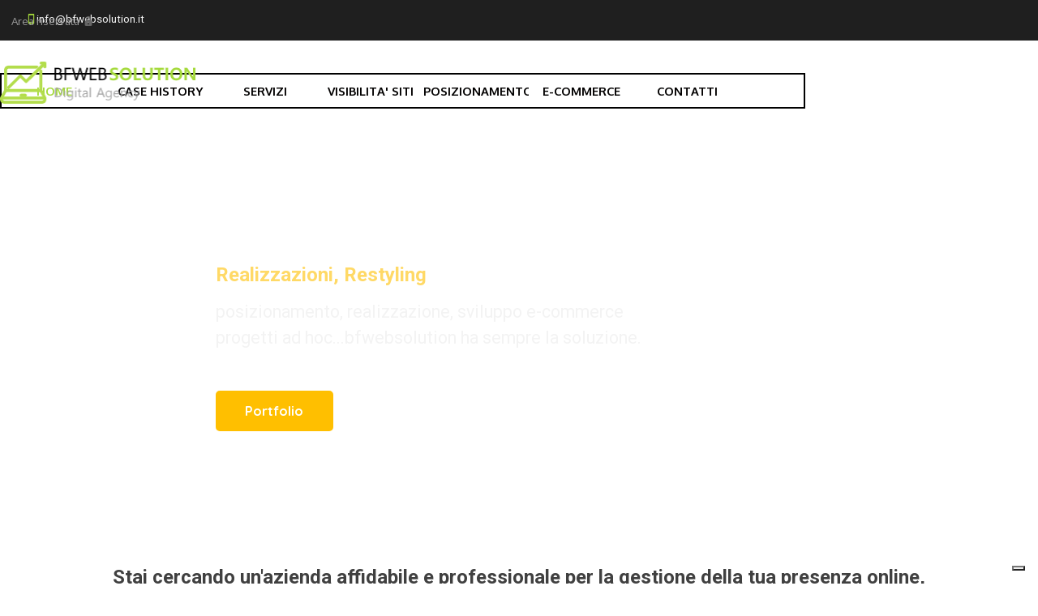

--- FILE ---
content_type: text/html
request_url: https://www.bfwebsolution.it/
body_size: 23579
content:
<!DOCTYPE html><!-- HTML5 -->
<html prefix="og: http://ogp.me/ns#" lang="it-IT" dir="ltr">
	<head>
		<link rel="canonical"href="https://www.bfwebsolution.it/"/>
		<title>ᑕ❶ᑐ Posizionamento siti web | SEO | BFWEBSOLUTION</title>
		<meta charset="utf-8" />
		<!--[if IE]><meta http-equiv="ImageToolbar" content="False" /><![endif]-->
		<meta name="author" content="bfwebsolution" />
		<meta name="description" content="Bfwebsolution ✔️ posizionamento siti web nei motori di ricerca con garanzia dei risultati ❤️. Ti proponiamo la soluzione piu’ economica ed efficace." />
		<meta name="keywords" content="posizionamento siti, posizionamento siti internet, posizionamento siti web, sito in prima pagina." />
		<meta property="og:locale" content="it" />
		<meta property="og:type" content="website" />
		<meta property="og:url" content="https://www.bfwebsolution.it/index.html" />
		<meta property="og:title" content="Posizionamento siti web professionali, economici." />
		<meta property="og:site_name" content="Posizionamento Siti Web Milano | BFWEBSOLUTION" />
		<meta property="og:description" content="Bfwebsolution ✔️ posizionamento siti web nei motori di ricerca con garanzia dei risultati ❤️. Ti proponiamo la soluzione piu’ economica ed efficace." />
		<meta property="og:image" content="https://www.bfwebsolution.it/favImage.png" />
		<meta property="og:image:type" content="image/png">
		<meta property="og:image:width" content="300">
		<meta property="og:image:height" content="300">
		<meta name="twitter:card" content="summary_large_image">
		<meta name="viewport" content="width=device-width, initial-scale=1" />
		
		<link rel="stylesheet" href="style/reset.css?2025-3-4-0" media="screen,print" />
		<link rel="stylesheet" href="style/print.css?2025-3-4-0" media="print" />
		<link rel="stylesheet" href="style/style.css?2025-3-4-0" media="screen,print" />
		<link rel="stylesheet" href="style/template.css?2025-3-4-0" media="screen" />
		<link rel="stylesheet" href="pluginAppObj/pluginAppObj_73/custom.css" media="screen, print" />
		<link rel="stylesheet" href="pluginAppObj/pluginAppObj_84/custom.css" media="screen, print" />
		<link rel="stylesheet" href="pluginAppObj/pluginAppObj_85/custom.css" media="screen, print" />
		<link rel="stylesheet" href="pluginAppObj/pluginAppObj_89/custom.css" media="screen, print" />
		<link rel="stylesheet" href="pluginAppObj/pluginAppObj_114/custom.css" media="screen, print" />
		<link rel="stylesheet" href="pluginAppObj/pluginAppObj_126/custom.css" media="screen, print" />
		<link rel="stylesheet" href="pluginAppObj/pluginAppObj_129/custom.css" media="screen, print" />
		<link rel="stylesheet" href="pluginAppObj/pluginAppObj_130/custom.css" media="screen, print" />
		<link rel="stylesheet" href="pluginAppObj/pluginAppObj_131/custom.css" media="screen, print" />
		<link rel="stylesheet" href="pluginAppObj/pluginAppObj_132/custom.css" media="screen, print" />
		<link rel="stylesheet" href="pluginAppObj/pluginAppObj_134/custom.css" media="screen, print" />
		<link rel="stylesheet" href="pluginAppObj/pluginAppObj_135/custom.css" media="screen, print" />
		<link rel="stylesheet" href="pluginAppObj/pluginAppObj_137/custom.css" media="screen, print" />
		<link rel="stylesheet" href="pluginAppObj/pluginAppObj_138/custom.css" media="screen, print" />
		<link rel="stylesheet" href="pluginAppObj/pluginAppObj_139/custom.css" media="screen, print" />
		<link rel="stylesheet" href="pluginAppObj/pluginAppObj_142/custom.css" media="screen, print" />
		<link rel="stylesheet" href="pluginAppObj/pluginAppObj_143/custom.css" media="screen, print" />
		<link rel="stylesheet" href="pluginAppObj/pluginAppObj_144/custom.css" media="screen, print" />
		<link rel="stylesheet" href="pluginAppObj/pluginAppObj_156/custom.css" media="screen, print" />
		<link rel="stylesheet" href="pluginAppObj/pluginAppObj_157/custom.css" media="screen, print" />
		<link rel="stylesheet" href="pluginAppObj/pluginAppObj_158/custom.css" media="screen, print" />
		<link rel="stylesheet" href="pluginAppObj/pluginAppObj_162/custom.css" media="screen, print" />
		<link rel="stylesheet" href="appsresources/static.css" media="screen, print" />
		<link rel="stylesheet" href="pluginAppObj/pluginAppObj_172/custom.css" media="screen, print" />
		<style type="text/css">#pluginAppObj_174 { width: 100%; }</style>
		<style type="text/css">#pluginAppObj_175 { width: 100%; }</style>
		<style type="text/css">#pluginAppObj_176 { width: 100%; }</style>
		<style type="text/css">#pluginAppObj_177 { width: 100%; }</style>
		<style type="text/css">#pluginAppObj_178 { width: 100%; }</style>
		<style type="text/css">#pluginAppObj_179 { width: 100%; }</style>
		<style type="text/css">#pluginAppObj_180 { width: 100%; }</style>
		<style type="text/css">#pluginAppObj_181 { width: 100%; }</style>
		<style type="text/css">#pluginAppObj_182 { width: 100%; }</style>
		<style type="text/css">#pluginAppObj_183 { width: 100%; }</style>
		<style type="text/css">#pluginAppObj_184 { width: 100%; }</style>
		<style type="text/css">#pluginAppObj_185 { width: 100%; }</style>
		<style type="text/css">#pluginAppObj_186 { width: 100%; }</style>
		<style type="text/css">#pluginAppObj_187 { width: 100%; }</style>
		<style type="text/css">#pluginAppObj_188 { width: 100%; }</style>
		<style type="text/css">#pluginAppObj_189 { width: 100%; }</style>
		<style type="text/css">#pluginAppObj_190 { width: 100%; }</style>
		<style type="text/css">#pluginAppObj_191 { width: 100%; }</style>
		<style type="text/css">#pluginAppObj_192 { width: 100%; }</style>
		<style type="text/css">#pluginAppObj_193 { width: 100%; }</style>
		<style type="text/css">#pluginAppObj_194 { width: 100%; }</style>
		<style type="text/css">#pluginAppObj_195 { width: 100%; }</style>
		<style type="text/css">#pluginAppObj_196 { width: 100%; }</style>
		<style type="text/css">#pluginAppObj_197 { width: 100%; }</style>
		<style type="text/css">#pluginAppObj_198 { width: 100%; }</style>
		<style type="text/css">#pluginAppObj_199 { width: 100%; }</style>
		<style type="text/css">#pluginAppObj_200 { width: 100%; }</style>
		<style type="text/css">#pluginAppObj_201 { width: 100%; }</style>
		<style type="text/css">#pluginAppObj_202 { width: 100%; }</style>
		<style type="text/css">#pluginAppObj_203 { width: 100%; }</style>
		<style type="text/css">#pluginAppObj_204 { width: 100%; }</style>
		<style type="text/css">#pluginAppObj_205 { width: 100%; }</style>
		<style type="text/css">#pluginAppObj_206 { width: 100%; }</style>
		<style type="text/css">#pluginAppObj_207 { width: 100%; }</style>
		<style type="text/css">#pluginAppObj_208 { width: 100%; }</style>
		<style type="text/css">#pluginAppObj_209 { width: 100%; }</style>
		<style type="text/css">#pluginAppObj_210 { width: 100%; }</style>
		<style type="text/css">#pluginAppObj_213 { width: 100%; }</style>
		<style type="text/css">#pluginAppObj_214 { width: 100%; }</style>
		<style type="text/css">#pluginAppObj_215 { width: 100%; }</style>
		<style type="text/css">#pluginAppObj_216 { width: 100%; }</style>
		<style type="text/css">#pluginAppObj_217 { width: 100%; }</style>
		<style type="text/css">#pluginAppObj_218 { width: 100%; }</style>
		<style type="text/css">#pluginAppObj_219 { width: 100%; }</style>
		<style type="text/css">#pluginAppObj_220 { width: 100%; }</style>
		<style type="text/css">#pluginAppObj_221 { width: 100%; }</style>
		<style type="text/css">#pluginAppObj_222 { width: 100%; }</style>
		<style type="text/css">#pluginAppObj_223 { width: 100%; }</style>
		<style type="text/css">#pluginAppObj_224 { width: 100%; }</style>
		<style type="text/css">#pluginAppObj_225 { width: 100%; }</style>
		<style type="text/css">#pluginAppObj_226 { width: 100%; }</style>
		<style type="text/css">#pluginAppObj_227 { width: 100%; }</style>
		<style type="text/css">#pluginAppObj_228 { width: 100%; }</style>
		<style type="text/css">#pluginAppObj_229 { width: 100%; }</style>
		<style type="text/css">#pluginAppObj_230 { width: 100%; }</style>
		<style type="text/css">#pluginAppObj_231 { width: 100%; }</style>
		<style type="text/css">#pluginAppObj_232 { width: 100%; }</style>
		<style type="text/css">#pluginAppObj_233 { width: 100%; }</style>
		<style type="text/css">#pluginAppObj_234 { width: 100%; }</style>
		<style type="text/css">#pluginAppObj_235 { width: 100%; }</style>
		<style type="text/css">#pluginAppObj_236 { width: 100%; }</style>
		<style type="text/css">#pluginAppObj_237 { width: 100%; }</style>
		<style type="text/css">#pluginAppObj_238 { width: 100%; }</style>
		<style type="text/css">#pluginAppObj_239 { width: 100%; }</style>
		<style type="text/css">#pluginAppObj_240 { width: 100%; }</style>
		<style type="text/css">#pluginAppObj_241 { width: 100%; }</style>
		<style type="text/css">#pluginAppObj_244 { width: 100%; }</style>
		<style type="text/css">#pluginAppObj_245 { width: 100%; }</style>
		<style type="text/css">#pluginAppObj_246 { width: 100%; }</style>
		<style type="text/css">#pluginAppObj_250 { width: 100%; }</style>
		<link rel="stylesheet" href="pluginAppObj/imHeader_pluginAppObj_02/custom.css" media="screen, print" /><link rel="stylesheet" href="pluginAppObj/imHeader_pluginAppObj_05/custom.css" media="screen, print" /><link rel="stylesheet" href="pluginAppObj/imHeader_pluginAppObj_06/custom.css" media="screen, print" /><link rel="stylesheet" href="pluginAppObj/imHeader_pluginAppObj_07/custom.css" media="screen, print" /><link rel="stylesheet" href="pluginAppObj/imHeader_pluginAppObj_08/custom.css" media="screen, print" />
		<link rel="stylesheet" href="pluginAppObj/imFooter_pluginAppObj_03/custom.css" media="screen, print" /><link rel="stylesheet" href="appsresources/hover.css" media="screen, print" />
		<link rel="stylesheet" href="pluginAppObj/imFooter_pluginAppObj_07/custom.css" media="screen, print" /><link rel="stylesheet" href="pluginAppObj/imFooter_pluginAppObj_08/custom.css" media="screen, print" /><link rel="stylesheet" href="pluginAppObj/imFooter_pluginAppObj_09/custom.css" media="screen, print" />
		<link rel="stylesheet" href="pcss/index.css?2025-3-4-0-639015850573930719" media="screen,print" />
		<script src="res/jquery.js?2025-3-4-0"></script>
		<script src="res/x5engine.js?2025-3-4-0" data-files-version="2025-3-4-0"></script>
		<script src="pluginAppObj/pluginAppObj_73/main.js"></script>
		<script src="pluginAppObj/pluginAppObj_84/main.js"></script>
		<script src="pluginAppObj/pluginAppObj_85/main.js"></script>
		<script src="pluginAppObj/pluginAppObj_89/main.js"></script>
		<script src="pluginAppObj/pluginAppObj_114/main.js"></script>
		<script src="pluginAppObj/pluginAppObj_126/main.js"></script>
		<script src="pluginAppObj/pluginAppObj_129/main.js"></script>
		<script src="pluginAppObj/pluginAppObj_130/main.js"></script>
		<script src="pluginAppObj/pluginAppObj_131/main.js"></script>
		<script src="pluginAppObj/pluginAppObj_132/main.js"></script>
		<script src="pluginAppObj/pluginAppObj_134/main.js"></script>
		<script src="pluginAppObj/pluginAppObj_135/main.js"></script>
		<script src="pluginAppObj/pluginAppObj_137/main.js"></script>
		<script src="pluginAppObj/pluginAppObj_138/main.js"></script>
		<script src="pluginAppObj/pluginAppObj_139/main.js"></script>
		<script src="appsresources/polyfill.array.from.js"></script>
		<script src="appsresources/bounty.min.js"></script>
		<script src="pluginAppObj/pluginAppObj_142/main.js"></script>
		<script src="pluginAppObj/pluginAppObj_143/main.js"></script>
		<script src="pluginAppObj/pluginAppObj_144/main.js"></script>
		<script src="pluginAppObj/pluginAppObj_156/main.js"></script>
		<script src="pluginAppObj/pluginAppObj_157/main.js"></script>
		<script src="pluginAppObj/pluginAppObj_158/libBase.js"></script>
		<script src="pluginAppObj/pluginAppObj_158/main.js"></script>
		<script src="pluginAppObj/pluginAppObj_162/main.js"></script>
		<script src="pluginAppObj/pluginAppObj_172/init.js"></script>
		<script src="pluginAppObj/imHeader_pluginAppObj_02/main.js"></script><script src="pluginAppObj/imHeader_pluginAppObj_05/main.js"></script><script src="pluginAppObj/imHeader_pluginAppObj_06/main.js"></script><script src="pluginAppObj/imHeader_pluginAppObj_07/main.js"></script><script src="pluginAppObj/imHeader_pluginAppObj_08/main.js"></script>
		<script src="pluginAppObj/imFooter_pluginAppObj_03/main.js"></script><script src="pluginAppObj/imFooter_pluginAppObj_09/main.js"></script>
		<script>
			window.onload = function(){ checkBrowserCompatibility('Il Browser che stai utilizzando non supporta le funzionalità richieste per visualizzare questo Sito.','Il Browser che stai utilizzando potrebbe non supportare le funzionalità richieste per visualizzare questo Sito.','[1]Aggiorna il tuo browser[/1] oppure [2]procedi ugualmente[/2].','http://outdatedbrowser.com/'); };
			x5engine.utils.currentPagePath = 'index.html';
			x5engine.boot.push(function () { x5engine.imageSequence.start(); });
			x5engine.boot.push(function () { x5engine.imPageToTop.initializeButton({}); });
		</script>
		<meta name="google-site-verification" content="cZOZP7gtipHo5lgXg32JZ4zh6olI8EkOQhlNAASdzXw" />
		<link rel="icon" href="favicon.png?2025-3-4-0-639015850570750543" type="image/png" />
		<script type="application/ld+json">[
	{
		"@type": "LocalBusiness",
		"@id": "https://www.bfwebsolution.it",
		"url": "https://www.bfwebsolution.it",
		"name": "BFwebsolution",
		"logo": {
			"@type": "ImageObject",
			"url": "https://www.bfwebsolution.it/images/logo-bfwebsolution-250-x-52_pldn6ax8.png",
			"width": 250,
			"height": 52
		},
		"address": {
			"@type": "PostalAddress",
			"streetAddress": "Via Eugenio Curiel, 80",
			"addressLocality": "Sesto San Giovanni",
			"addressRegion": "Milano",
			"addressCountry": "Italia",
			"postalCode": "20099"
		},
		"telephone": "3737597749",
		"email": "info@bfwebsolution.it",
		"image": [
			"https://www.bfwebsolution.it/images/large-788002.jpg",
			"https://www.bfwebsolution.it/images/large-593673.jpg",
			"https://www.bfwebsolution.it/images/large-758264.jpg",
			"https://www.bfwebsolution.it/images/large-1738168.jpg",
			"https://www.bfwebsolution.it/images/large-4297824.jpg"
		],
		"@context": "https://schema.org"
	}
]</script>
		<script type="text/javascript">
		var _iub = _iub || [];
		_iub.csConfiguration = {"askConsentAtCookiePolicyUpdate":true,"enableFadp":true,"enableLgpd":true,"enableUspr":true,"fadpApplies":true,"floatingPreferencesButtonDisplay":"bottom-right","perPurposeConsent":true,"siteId":3434743,"usprApplies":true,"whitelabel":false,"cookiePolicyId":82307087,"lang":"it","cookiePolicyUrl":"https://www.bfwebsolution.it/privacy.html#cookiepolicy","privacyPolicyUrl":"https://www.bfwebsolution.it/privacy.html","privacyPolicyNoticeAtCollectionUrl":"https://www.bfwebsolution.it/privacy.html", "banner":{ "acceptButtonDisplay":true,"closeButtonDisplay":false,"customizeButtonDisplay":true,"explicitWithdrawal":true,"listPurposes":true,"position":"bottom","rejectButtonDisplay":true,"showTitle":false }};
		</script>
		<script type="text/javascript" src="https://cs.iubenda.com/autoblocking/3434743.js"></script>
		<script type="text/javascript" src="//cdn.iubenda.com/cs/gpp/stub.js"></script>
		<script type="text/javascript" src="//cdn.iubenda.com/cs/iubenda_cs.js" charset="UTF-8" async></script>
	</head>
	<body>
		<div id="imPageExtContainer">
			<div id="imPageIntContainer">
				<a class="screen-reader-only-even-focused" href="#imGoToCont" title="Salta il menu di navigazione">Vai ai contenuti</a>
				<div id="imHeaderBg"></div>
				<div id="imPage">
					<header id="imHeader">
						
						<div id="imHeaderObjects"><div id="imHeader_imMenuObject_01_wrapper" class="template-object-wrapper"><!-- UNSEARCHABLE --><a id="imHeader_imMenuObject_01_skip_menu" href="#imHeader_imMenuObject_01_after_menu" class="screen-reader-only-even-focused">Salta menù</a><div id="imHeader_imMenuObject_01"><nav id="imHeader_imMenuObject_01_container"><button type="button" class="clear-button-style hamburger-button hamburger-component" aria-label="Mostra menù"><span class="hamburger-bar"></span><span class="hamburger-bar"></span><span class="hamburger-bar"></span></button><div class="hamburger-menu-background-container hamburger-component">
	<div class="hamburger-menu-background menu-mobile menu-mobile-animated hidden">
		<button type="button" class="clear-button-style hamburger-menu-close-button" aria-label="Chiudi"><span aria-hidden="true">&times;</span></button>
	</div>
</div>
<ul class="menu-mobile-animated hidden">
	<li class="imMnMnFirst imPage" data-link-paths=",/index.html,/">
<div class="label-wrapper">
<div class="label-inner-wrapper">
		<a class="label" href="index.html">
HOME		</a>
</div>
</div>
	</li><li class="imMnMnMiddle imPage" data-link-paths=",/case-history.html">
<div class="label-wrapper">
<div class="label-inner-wrapper">
		<a class="label" href="case-history.html">
CASE HISTORY		</a>
</div>
</div>
	</li><li class="imMnMnMiddle imPage" data-link-paths=",/servizi-di-posizionamento-siti.html">
<div class="label-wrapper">
<div class="label-inner-wrapper">
		<a class="label" href="servizi-di-posizionamento-siti.html">
SERVIZI		</a>
</div>
</div>
	</li><li class="imMnMnMiddle imPage" data-link-paths=",/visibilita--siti.html">
<div class="label-wrapper">
<div class="label-inner-wrapper">
		<a class="label" href="visibilita--siti.html">
VISIBILITA&#39; SITI		</a>
</div>
</div>
	</li><li class="imMnMnMiddle imLevel" data-link-paths=",/posizionamento_siti_internet.html" data-link-hash="-1004162016"><div class="label-wrapper"><div class="label-inner-wrapper"><a href="posizionamento_siti_internet.html" class="label" onclick="return x5engine.utils.location('posizionamento_siti_internet.html', null, false)">POSIZIONAMENTO</a><button type="button" class="screen-reader-only clear-button-style toggle-submenu" aria-label="Mostra sottomenù di POSIZIONAMENTO" aria-expanded="false" onclick="if ($(this).attr('aria-expanded') == 'true') event.stopImmediatePropagation(); $(this).closest('.imLevel').trigger(jQuery.Event($(this).attr('aria-expanded') == 'false' ? 'mouseenter' : 'mouseleave', { originalEvent: event } ));">▼</button></div></div><ul data-original-position="open-bottom" class="open-bottom" style="" >
	<li class="imMnMnFirst imPage" data-link-paths=",/posizionamento_siti_internet.html">
<div class="label-wrapper">
<div class="label-inner-wrapper">
		<a class="label" href="posizionamento_siti_internet.html">
Posizionamento Siti Internet		</a>
</div>
</div>
	</li><li class="imMnMnLast imPage" data-link-paths=",/posizionamento-siti-web-a-milano.html">
<div class="label-wrapper">
<div class="label-inner-wrapper">
		<a class="label" href="posizionamento-siti-web-a-milano.html">
Posizionamento Siti Web a Milano		</a>
</div>
</div>
	</li></ul></li><li class="imMnMnMiddle imPage" data-link-paths=",/e-commerce.html">
<div class="label-wrapper">
<div class="label-inner-wrapper">
		<a class="label" href="e-commerce.html">
E-COMMERCE		</a>
</div>
</div>
	</li><li class="imMnMnLast imPage" data-link-paths=",/contatti.html">
<div class="label-wrapper">
<div class="label-inner-wrapper">
		<a class="label" href="contatti.html">
CONTATTI		</a>
</div>
</div>
	</li></ul></nav></div><a id="imHeader_imMenuObject_01_after_menu" class="screen-reader-only-even-focused"></a><!-- UNSEARCHABLE END --><script>
var imHeader_imMenuObject_01_settings = {
	'menuId': 'imHeader_imMenuObject_01',
	'responsiveMenuEffect': 'slide',
	'responsiveMenuLevelOpenEvent': 'mouseover',
	'animationDuration': 1000,
}
x5engine.boot.push(function(){x5engine.initMenu(imHeader_imMenuObject_01_settings)});
$(function () {
    $('#imHeader_imMenuObject_01_container ul li').not('.imMnMnSeparator').each(function () {
        $(this).on('mouseenter', function (evt) {
            if (!evt.originalEvent) {
                evt.stopImmediatePropagation();
                evt.preventDefault();
                return;
            }
        });
    });
});
$(function () {$('#imHeader_imMenuObject_01_container ul li').not('.imMnMnSeparator').each(function () {    var $this = $(this), timeout = 0, subtimeout = 0, width = 'none', height = 'none';        var submenu = $this.children('ul').add($this.find('.multiple-column > ul'));    $this.on('mouseenter', function () {        if($(this).parents('#imHeader_imMenuObject_01_container-menu-opened').length > 0) return;         clearTimeout(timeout);        clearTimeout(subtimeout);        $this.children('.multiple-column').show(0);        submenu.stop(false, false);        if (width == 'none') {             width = submenu.width();        }        if (height == 'none') {            height = submenu.height();            submenu.css({ overflow : 'hidden', height: 0});        }        setTimeout(function () {         submenu.css({ overflow : 'hidden'}).fadeIn(1).animate({ height: height }, 300, null, function() {$(this).css('overflow', 'visible'); });        }, 250);    }).on('mouseleave', function () {        if($(this).parents('#imHeader_imMenuObject_01_container-menu-opened').length > 0) return;         timeout = setTimeout(function () {         submenu.stop(false, false);            submenu.css('overflow', 'hidden').animate({ height: 0 }, 300, null, function() {$(this).fadeOut(0); });            subtimeout = setTimeout(function () { $this.children('.multiple-column').hide(0); }, 300);        }, 250);    });});});

</script>
</div><div id="imHeader_pluginAppObj_02_wrapper" class="template-object-wrapper"><!-- Hover Button v.20 --><div id="imHeader_pluginAppObj_02"><div id='imHeader_pluginAppObj_02_container'>
    <a role="button" href="tel:3737597749" aria-label="373 759 77 49">
        <div class='flex-container'>
            <div class='flex-item item-txt'>
                <div class='div-txt'></div>
            </div>
            <div class='flex-item item-icon'>
                <div class='div-icon' role='img' alt=''></div>
            </div>
        </div>
    </a>
</div>

<script>
    var imHeader_pluginAppObj_02_container_btn = $("#imHeader_pluginAppObj_02_container");
    var imHeader_pluginAppObj_02_button = imHeader_pluginAppObj_02_container_btn.children("a").last();
    imHeader_pluginAppObj_02_button.addClass("imHeader_pluginAppObj_02-button");
    hoverbutton_imHeader_pluginAppObj_02();
</script></div></div><div id="imHeader_imObjectImage_04_wrapper" class="template-object-wrapper"><div id="imHeader_imObjectImage_04"><div id="imHeader_imObjectImage_04_container"><a href="index.html" onclick="return x5engine.utils.location('index.html', null, false)"><img src="images/logo-bfwebsolution-250-x-52.png" alt="Posizionamento siti web - BFwebsolution" title="Posizionamento siti - BFwebsolution" width="250" height="52" />
</a></div></div></div><div id="imHeader_pluginAppObj_05_wrapper" class="template-object-wrapper"><!-- Hover Button v.20 --><div id="imHeader_pluginAppObj_05"><div id='imHeader_pluginAppObj_05_container'>
    <a href="contatti.html" aria-label="info@bfwebsolution.it" onclick="return x5engine.utils.location('contatti.html', null, false)">
        <div class='flex-container'>
            <div class='flex-item item-txt'>
                <div class='div-txt'></div>
            </div>
            <div class='flex-item item-icon'>
                <div class='div-icon' role='img' alt=''></div>
            </div>
        </div>
    </a>
</div>

<script>
    var imHeader_pluginAppObj_05_container_btn = $("#imHeader_pluginAppObj_05_container");
    var imHeader_pluginAppObj_05_button = imHeader_pluginAppObj_05_container_btn.children("a").last();
    imHeader_pluginAppObj_05_button.addClass("imHeader_pluginAppObj_05-button");
    hoverbutton_imHeader_pluginAppObj_05();
</script></div></div><div id="imHeader_pluginAppObj_06_wrapper" class="template-object-wrapper"><!-- Hover Button v.20 --><div id="imHeader_pluginAppObj_06"><div id='imHeader_pluginAppObj_06_container'>
    <a role="button" href="tel:3357786041" aria-label="335 778 60 41">
        <div class='flex-container'>
            <div class='flex-item item-txt'>
                <div class='div-txt'></div>
            </div>
            <div class='flex-item item-icon'>
                <div class='div-icon' role='img' alt=''></div>
            </div>
        </div>
    </a>
</div>

<script>
    var imHeader_pluginAppObj_06_container_btn = $("#imHeader_pluginAppObj_06_container");
    var imHeader_pluginAppObj_06_button = imHeader_pluginAppObj_06_container_btn.children("a").last();
    imHeader_pluginAppObj_06_button.addClass("imHeader_pluginAppObj_06-button");
    hoverbutton_imHeader_pluginAppObj_06();
</script></div></div><div id="imHeader_pluginAppObj_07_wrapper" class="template-object-wrapper"><!-- Hover Button v.20 --><div id="imHeader_pluginAppObj_07"><div id='imHeader_pluginAppObj_07_container'>
    <a role="button" href="tel:3737597749" aria-label="373 759 77 49">
        <div class='flex-container'>
            <div class='flex-item item-txt'>
                <div class='div-txt'></div>
            </div>
            <div class='flex-item item-icon'>
                <div class='div-icon' role='img' alt=''></div>
            </div>
        </div>
    </a>
</div>

<script>
    var imHeader_pluginAppObj_07_container_btn = $("#imHeader_pluginAppObj_07_container");
    var imHeader_pluginAppObj_07_button = imHeader_pluginAppObj_07_container_btn.children("a").last();
    imHeader_pluginAppObj_07_button.addClass("imHeader_pluginAppObj_07-button");
    hoverbutton_imHeader_pluginAppObj_07();
</script></div></div><div id="imHeader_pluginAppObj_08_wrapper" class="template-object-wrapper"><!-- Hover Button v.20 --><div id="imHeader_pluginAppObj_08"><div id='imHeader_pluginAppObj_08_container'>
    <a href="area-riservata.php" aria-label="Area riservata" onclick="return x5engine.utils.location('area-riservata.php', null, false)">
        <div class='flex-container'>
            <div class='flex-item item-txt'>
                <div class='div-txt'></div>
            </div>
            <div class='flex-item item-icon'>
                <div class='div-icon' role='img' alt=''></div>
            </div>
        </div>
    </a>
</div>

<script>
    var imHeader_pluginAppObj_08_container_btn = $("#imHeader_pluginAppObj_08_container");
    var imHeader_pluginAppObj_08_button = imHeader_pluginAppObj_08_container_btn.children("a").last();
    imHeader_pluginAppObj_08_button.addClass("imHeader_pluginAppObj_08-button");
    hoverbutton_imHeader_pluginAppObj_08();
</script></div></div><div id="imHeader_imMenuObject_09_wrapper" class="template-object-wrapper"><!-- UNSEARCHABLE --><a id="imHeader_imMenuObject_09_skip_menu" href="#imHeader_imMenuObject_09_after_menu" class="screen-reader-only-even-focused">Salta menù</a><div id="imHeader_imMenuObject_09"><nav id="imHeader_imMenuObject_09_container"><button type="button" class="clear-button-style hamburger-button hamburger-component" aria-label="Mostra menù"><span class="hamburger-bar"></span><span class="hamburger-bar"></span><span class="hamburger-bar"></span></button><div class="hamburger-menu-background-container hamburger-component">
	<div class="hamburger-menu-background menu-mobile menu-mobile-animated hidden">
		<button type="button" class="clear-button-style hamburger-menu-close-button" aria-label="Chiudi"><span aria-hidden="true">&times;</span></button>
	</div>
</div>
<ul class="menu-mobile-animated hidden">
	<li class="imMnMnFirst imPage" data-link-paths=",/index.html,/">
<div class="label-wrapper">
<div class="label-inner-wrapper">
		<a class="label" href="index.html">
HOME		</a>
</div>
</div>
	</li><li class="imMnMnMiddle imPage" data-link-paths=",/case-history.html">
<div class="label-wrapper">
<div class="label-inner-wrapper">
		<a class="label" href="case-history.html">
CASE HISTORY		</a>
</div>
</div>
	</li><li class="imMnMnMiddle imPage" data-link-paths=",/servizi-di-posizionamento-siti.html">
<div class="label-wrapper">
<div class="label-inner-wrapper">
		<a class="label" href="servizi-di-posizionamento-siti.html">
SERVIZI		</a>
</div>
</div>
	</li><li class="imMnMnMiddle imPage" data-link-paths=",/visibilita--siti.html">
<div class="label-wrapper">
<div class="label-inner-wrapper">
		<a class="label" href="visibilita--siti.html">
VISIBILITA&#39; SITI		</a>
</div>
</div>
	</li><li class="imMnMnMiddle imLevel" data-link-paths=",/posizionamento_siti_internet.html" data-link-hash="-1004162016"><div class="label-wrapper"><div class="label-inner-wrapper"><a href="posizionamento_siti_internet.html" class="label" onclick="return x5engine.utils.location('posizionamento_siti_internet.html', null, false)">POSIZIONAMENTO</a><button type="button" class="screen-reader-only clear-button-style toggle-submenu" aria-label="Mostra sottomenù di POSIZIONAMENTO" aria-expanded="false" onclick="if ($(this).attr('aria-expanded') == 'true') event.stopImmediatePropagation(); $(this).closest('.imLevel').trigger(jQuery.Event($(this).attr('aria-expanded') == 'false' ? 'mouseenter' : 'mouseleave', { originalEvent: event } ));">▼</button></div></div><ul data-original-position="open-bottom" class="open-bottom" style="" >
	<li class="imMnMnFirst imPage" data-link-paths=",/posizionamento_siti_internet.html">
<div class="label-wrapper">
<div class="label-inner-wrapper">
		<a class="label" href="posizionamento_siti_internet.html">
Posizionamento Siti Internet		</a>
</div>
</div>
	</li><li class="imMnMnLast imPage" data-link-paths=",/posizionamento-siti-web-a-milano.html">
<div class="label-wrapper">
<div class="label-inner-wrapper">
		<a class="label" href="posizionamento-siti-web-a-milano.html">
Posizionamento Siti Web a Milano		</a>
</div>
</div>
	</li></ul></li><li class="imMnMnMiddle imPage" data-link-paths=",/e-commerce.html">
<div class="label-wrapper">
<div class="label-inner-wrapper">
		<a class="label" href="e-commerce.html">
E-COMMERCE		</a>
</div>
</div>
	</li><li class="imMnMnLast imPage" data-link-paths=",/contatti.html">
<div class="label-wrapper">
<div class="label-inner-wrapper">
		<a class="label" href="contatti.html">
CONTATTI		</a>
</div>
</div>
	</li></ul></nav></div><a id="imHeader_imMenuObject_09_after_menu" class="screen-reader-only-even-focused"></a><!-- UNSEARCHABLE END --><script>
var imHeader_imMenuObject_09_settings = {
	'menuId': 'imHeader_imMenuObject_09',
	'responsiveMenuEffect': 'slide',
	'responsiveMenuLevelOpenEvent': 'mouseover',
	'animationDuration': 2400,
}
x5engine.boot.push(function(){x5engine.initMenu(imHeader_imMenuObject_09_settings)});
$(function () {
    $('#imHeader_imMenuObject_09_container ul li').not('.imMnMnSeparator').each(function () {
        $(this).on('mouseenter', function (evt) {
            if (!evt.originalEvent) {
                evt.stopImmediatePropagation();
                evt.preventDefault();
                return;
            }
        });
    });
});
$(function () {$('#imHeader_imMenuObject_09_container ul li').not('.imMnMnSeparator').each(function () {    var $this = $(this), timeout = 0;    $this.on('mouseenter', function () {        if($(this).parents('#imHeader_imMenuObject_09_container-menu-opened').length > 0) return;         clearTimeout(timeout);        setTimeout(function () { $this.children('ul, .multiple-column').stop(false, false).fadeIn(); }, 250);    }).on('mouseleave', function () {        if($(this).parents('#imHeader_imMenuObject_09_container-menu-opened').length > 0) return;         timeout = setTimeout(function () { $this.children('ul, .multiple-column').stop(false, false).fadeOut(); }, 250);    });});});

</script>
</div></div>
					</header>
					<div id="imStickyBarContainer">
						<div id="imStickyBarGraphics"></div>
						<div id="imStickyBar">
							<div id="imStickyBarObjects"><div id="imStickyBar_imMenuObject_03_wrapper" class="template-object-wrapper"><!-- UNSEARCHABLE --><a id="imStickyBar_imMenuObject_03_skip_menu" href="#imStickyBar_imMenuObject_03_after_menu" class="screen-reader-only-even-focused">Salta menù</a><div id="imStickyBar_imMenuObject_03"><nav id="imStickyBar_imMenuObject_03_container"><button type="button" class="clear-button-style hamburger-button hamburger-component" aria-label="Mostra menù"><span class="hamburger-bar"></span><span class="hamburger-bar"></span><span class="hamburger-bar"></span></button><div class="hamburger-menu-background-container hamburger-component">
	<div class="hamburger-menu-background menu-mobile menu-mobile-animated hidden">
		<button type="button" class="clear-button-style hamburger-menu-close-button" aria-label="Chiudi"><span aria-hidden="true">&times;</span></button>
	</div>
</div>
<ul class="menu-mobile-animated hidden">
	<li class="imMnMnFirst imPage" data-link-paths=",/index.html,/">
<div class="label-wrapper">
<div class="label-inner-wrapper">
		<a class="label" href="index.html">
HOME		</a>
</div>
</div>
	</li><li class="imMnMnMiddle imPage" data-link-paths=",/case-history.html">
<div class="label-wrapper">
<div class="label-inner-wrapper">
		<a class="label" href="case-history.html">
CASE HISTORY		</a>
</div>
</div>
	</li><li class="imMnMnMiddle imPage" data-link-paths=",/servizi-di-posizionamento-siti.html">
<div class="label-wrapper">
<div class="label-inner-wrapper">
		<a class="label" href="servizi-di-posizionamento-siti.html">
SERVIZI		</a>
</div>
</div>
	</li><li class="imMnMnMiddle imPage" data-link-paths=",/visibilita--siti.html">
<div class="label-wrapper">
<div class="label-inner-wrapper">
		<a class="label" href="visibilita--siti.html">
VISIBILITA&#39; SITI		</a>
</div>
</div>
	</li><li class="imMnMnMiddle imLevel" data-link-paths=",/posizionamento_siti_internet.html" data-link-hash="-1004162016"><div class="label-wrapper"><div class="label-inner-wrapper"><a href="posizionamento_siti_internet.html" class="label" onclick="return x5engine.utils.location('posizionamento_siti_internet.html', null, false)">POSIZIONAMENTO</a><button type="button" class="screen-reader-only clear-button-style toggle-submenu" aria-label="Mostra sottomenù di POSIZIONAMENTO" aria-expanded="false" onclick="if ($(this).attr('aria-expanded') == 'true') event.stopImmediatePropagation(); $(this).closest('.imLevel').trigger(jQuery.Event($(this).attr('aria-expanded') == 'false' ? 'mouseenter' : 'mouseleave', { originalEvent: event } ));">▼</button></div></div><ul data-original-position="open-bottom" class="open-bottom" style="" >
	<li class="imMnMnFirst imPage" data-link-paths=",/posizionamento_siti_internet.html">
<div class="label-wrapper">
<div class="label-inner-wrapper">
		<a class="label" href="posizionamento_siti_internet.html">
Posizionamento Siti Internet		</a>
</div>
</div>
	</li><li class="imMnMnLast imPage" data-link-paths=",/posizionamento-siti-web-a-milano.html">
<div class="label-wrapper">
<div class="label-inner-wrapper">
		<a class="label" href="posizionamento-siti-web-a-milano.html">
Posizionamento Siti Web a Milano		</a>
</div>
</div>
	</li></ul></li><li class="imMnMnMiddle imPage" data-link-paths=",/e-commerce.html">
<div class="label-wrapper">
<div class="label-inner-wrapper">
		<a class="label" href="e-commerce.html">
E-COMMERCE		</a>
</div>
</div>
	</li><li class="imMnMnLast imPage" data-link-paths=",/contatti.html">
<div class="label-wrapper">
<div class="label-inner-wrapper">
		<a class="label" href="contatti.html">
CONTATTI		</a>
</div>
</div>
	</li></ul></nav></div><a id="imStickyBar_imMenuObject_03_after_menu" class="screen-reader-only-even-focused"></a><!-- UNSEARCHABLE END --><script>
var imStickyBar_imMenuObject_03_settings = {
	'menuId': 'imStickyBar_imMenuObject_03',
	'responsiveMenuEffect': 'slide',
	'responsiveMenuLevelOpenEvent': 'mouseover',
	'animationDuration': 1000,
}
x5engine.boot.push(function(){x5engine.initMenu(imStickyBar_imMenuObject_03_settings)});
$(function () {
    $('#imStickyBar_imMenuObject_03_container ul li').not('.imMnMnSeparator').each(function () {
        $(this).on('mouseenter', function (evt) {
            if (!evt.originalEvent) {
                evt.stopImmediatePropagation();
                evt.preventDefault();
                return;
            }
        });
    });
});
$(function () {$('#imStickyBar_imMenuObject_03_container ul li').not('.imMnMnSeparator').each(function () {    var $this = $(this), timeout = 0, subtimeout = 0, width = 'none', height = 'none';        var submenu = $this.children('ul').add($this.find('.multiple-column > ul'));    $this.on('mouseenter', function () {        if($(this).parents('#imStickyBar_imMenuObject_03_container-menu-opened').length > 0) return;         clearTimeout(timeout);        clearTimeout(subtimeout);        $this.children('.multiple-column').show(0);        submenu.stop(false, false);        if (width == 'none') {             width = submenu.width();        }        if (height == 'none') {            height = submenu.height();            submenu.css({ overflow : 'hidden', height: 0});        }        setTimeout(function () {         submenu.css({ overflow : 'hidden'}).fadeIn(1).animate({ height: height }, 300, null, function() {$(this).css('overflow', 'visible'); });        }, 250);    }).on('mouseleave', function () {        if($(this).parents('#imStickyBar_imMenuObject_03_container-menu-opened').length > 0) return;         timeout = setTimeout(function () {         submenu.stop(false, false);            submenu.css('overflow', 'hidden').animate({ height: 0 }, 300, null, function() {$(this).fadeOut(0); });            subtimeout = setTimeout(function () { $this.children('.multiple-column').hide(0); }, 300);        }, 250);    });});});

</script>
</div></div>
						</div>
					</div>
					<div id="imSideBar">
						<div id="imSideBarObjects"><div id="imSideBar_imObjectImage_01_wrapper" class="template-object-wrapper"><div id="imSideBar_imObjectImage_01"><div id="imSideBar_imObjectImage_01_container"><img src="images/empty-GT_imagea-1-.png"  width="140" height="140" />
</div></div></div></div>
					</div>
					<div id="imContentGraphics"></div>
					<main id="imContent">
						<a id="imGoToCont"></a>
						<div id="imPageRow_1" class="imPageRow">
						<div class="image-list-row-container"><div id="imPageRowGraphics_1_0" class="image-list-row-item imImageSequence row-format-animation-slideHorizontal hidden" data-sequence-id="imPageRowGraphics_1" data-sequence-position="0"  data-sequence-count="2" data-sequence-type="time" data-sequence-element-delay="5000" ></div>
						<div id="imPageRowGraphics_1_1" class="image-list-row-item imImageSequence row-format-animation-slideHorizontal hidden" data-sequence-id="imPageRowGraphics_1" data-sequence-position="1"  data-sequence-count="2" data-sequence-type="time" data-sequence-element-delay="5000" ></div>
						</div>
						</div>
						<div id="imCell_1" class=""> <div id="imCellStyleGraphics_1" ></div><div id="imCellStyleBorders_1"></div><div id="imTextObject_01">
							<div data-index="0"  class="text-tab-content grid-prop current-tab "  id="imTextObject_01_tab0" style="opacity: 1; " role="tabpanel" tabindex="0">
								<div class="text-inner">
									 <div><br></div><div><br></div>
								</div>
							</div>
						
						</div>
						</div><div id="imCell_174" class=""> <div id="imCellStyleGraphics_174" ></div><div id="imCellStyleBorders_174"></div><!-- Simple Separator v.2 --><div id="pluginAppObj_174" style="direction: ltr;">
						            <div style="width: 100%; height: 1px"></div>
						        </div></div><div id="imCell_68" class=""> <div id="imCellStyleGraphics_68" ></div><div id="imCellStyleBorders_68"></div><div id="imTextObject_68">
							<div data-index="0"  class="text-tab-content grid-prop current-tab "  id="imTextObject_68_tab0" style="opacity: 1; " role="tabpanel" tabindex="0">
								<div class="text-inner">
									<div><span class="fs36lh1-5 cf1"><b>Posizionamento Siti Web</b></span></div><div><span class="fs18lh1-5"><b><span class="cf2">Realizzazioni, Restyling</span></b></span></div>
								</div>
							</div>
						
						</div>
						</div><div id="imCell_69" class=""> <div id="imCellStyleGraphics_69" ></div><div id="imCellStyleBorders_69"></div><div id="imTextObject_69">
							<div data-index="0"  class="text-tab-content grid-prop current-tab "  id="imTextObject_69_tab0" style="opacity: 1; " role="tabpanel" tabindex="0">
								<div class="text-inner">
									<div><span class="fs16lh1-5"><span class="cf1">posizionamento, realizzazione, sviluppo e-commerce<br></span><span class="cf1">progetti ad hoc...bfwebsolution ha sempre la soluzione.</span></span></div><div class="imTALeft"><span class="fs12lh1-5 cf2 ff1"><br></span></div>
								</div>
							</div>
						
						</div>
						</div><div id="imCell_73" class=""> <div id="imCellStyleGraphics_73" ></div><div id="imCellStyleBorders_73"></div><!-- Hover Button v.20 --><div id="pluginAppObj_73"><div id='pluginAppObj_73_container'>
						    <a href="case-history.html" aria-label="Portfolio" onclick="return x5engine.utils.location('case-history.html', null, false)">
						        <div class='flex-container'>
						            <div class='flex-item item-txt'>
						                <div class='div-txt'></div>
						            </div>
						            <div class='flex-item item-icon'>
						                <div class='div-icon' role='img' alt=''></div>
						            </div>
						        </div>
						    </a>
						</div>
						
						<script>
						    var pluginAppObj_73_container_btn = $("#pluginAppObj_73_container");
						    var pluginAppObj_73_button = pluginAppObj_73_container_btn.children("a").last();
						    pluginAppObj_73_button.addClass("pluginAppObj_73-button");
						    hoverbutton_pluginAppObj_73();
						</script></div></div><div id="imCell_222" class=""> <div id="imCellStyleGraphics_222" ></div><div id="imCellStyleBorders_222"></div><!-- Simple Separator v.2 --><div id="pluginAppObj_222" style="direction: ltr;">
						            <div style="width: 100%; height: 70px"></div>
						        </div></div><div id="imPageRow_2" class="imPageRow">
						
						</div>
						<div id="imCell_76" class=""> <div id="imCellStyleGraphics_76" ></div><div id="imCellStyleBorders_76"></div><div id="imTextObject_76">
							<div data-index="0"  class="text-tab-content grid-prop current-tab "  id="imTextObject_76_tab0" style="opacity: 1; " role="tabpanel" tabindex="0">
								<div class="text-inner">
									 <div><br></div>
								</div>
							</div>
						
						</div>
						</div><div id="imPageRow_3" class="imPageRow">
						
						</div>
						<div id="imCell_175" class=""> <div id="imCellStyleGraphics_175" ></div><div id="imCellStyleBorders_175"></div><!-- Simple Separator v.2 --><div id="pluginAppObj_175" style="direction: ltr;">
						            <div style="width: 100%; height: 1px"></div>
						        </div></div><div id="imCell_77" class=""> <div id="imCellStyleGraphics_77" ></div><div id="imCellStyleBorders_77"></div><div id="imTextObject_77">
							<div data-index="0"  class="text-tab-content grid-prop current-tab "  id="imTextObject_77_tab0" style="opacity: 1; " role="tabpanel" tabindex="0">
								<div class="text-inner">
									<div class="imTACenter mb1"><span class="fs18lh1-5 cf1"><b>Stai cercando un'azienda affidabile e professionale per la gestione della tua presenza online, per il posizionamento del tuo sito web in prima pagina?</b></span></div><div class="imTACenter mb1"><span class="fs14lh1-5 cf1"><b>Con BFwebsolution sei nel posto giusto, siamo specializzati nella realizzazione, posizionamento di siti internet dinamici e restyling di quelli già esistenti, adattabili al pc, tablet, smartphone, sia per la piccola impresa commerciale che per la grande azienda.</b></span></div><div class="imTACenter mb1"><span class="fs14lh1-5"><span class="cf1"><b>Proponiamo servizi di SEO</b></span><span class="cf1"> (Search Engine Optimization) di qualità professionale, che può aumentare il posizionamento del tuo sito web sui motori di ricerca come Google, Bing, Yahoo, ecc...</span></span></div><div class="imTACenter mb1"><span class="fs14lh1-5"><span class="cf1"><b>Siamo esperti in strategie SEO avanzate ed efficaci</b></span><span class="cf1"> che possono contribuire a migliorare notevolmente la visibilità online della tua azienda, negozio, studio professionale, ecc.. Utilizziamo tecniche collaudate come l'ottimizzazione ed indicizzazione di siti web, sviluppando testi ad-hoc per qualsiasi settore aziendale, grazie all'esperienza tecnico commerciale maturata sul campo dai nostri web consultant, copywriter, webmaster, specialisti seo e strategie commerciali, online ed offline.</span></span></div><div class="imTACenter mb1"><span class="fs14lh1-5"><span class="cf1"><b>Un buon posizionamento nei motori di ricerca è fondamentale</b></span><span class="cf1"> per garantire al tuo sito web una buona visibilità e creare nuovi contatti con clienti potenziali. Ottimizzare il tuo sito con contenuti di qualità e strategie SEO ben pianificate può aumentare notevolmente l'indicizzazione ed autorevolezza della tua presenza online, aiutandoti ad ottenere più traffico e migliorando le tue vendite, per essere primi sui motori di ricerca.</span></span></div><div class="imTACenter"><span class="fs16lh1-5 cf1"><a href="migliora-il-posizionamento-del-tuo-sito-internet.html" class="imCssLink" onclick="return x5engine.utils.location('migliora-il-posizionamento-del-tuo-sito-internet.html', null, false)">Vuoi migliorare il posizionamento del tuo sito web nei motori di ricerca?</a></span></div><div class="imTACenter"><br></div><div class="imTACenter"><img class="image-0" src="images/posizionamento-siti_kvg50f8z.gif"  width="218" height="218" /><br></div>
								</div>
							</div>
						
						</div>
						</div><div id="imCell_176" class=""> <div id="imCellStyleGraphics_176" ></div><div id="imCellStyleBorders_176"></div><!-- Simple Separator v.2 --><div id="pluginAppObj_176" style="direction: ltr;">
						            <div style="width: 100%; height: 1px"></div>
						        </div></div><div id="imCell_223" class=""> <div id="imCellStyleGraphics_223" ></div><div id="imCellStyleBorders_223"></div><!-- Simple Separator v.2 --><div id="pluginAppObj_223" style="direction: ltr;">
						            <div style="width: 100%; height: 10px"></div>
						        </div></div><div id="imCell_177" class=""> <div id="imCellStyleGraphics_177" ></div><div id="imCellStyleBorders_177"></div><!-- Simple Separator v.2 --><div id="pluginAppObj_177" style="direction: ltr;">
						            <div style="width: 100%; height: 1px"></div>
						        </div></div><div id="imCell_79" class="animable bounceIn"> <div id="imCellStyleGraphics_79" ></div><div id="imCellStyleBorders_79"></div><div id="imTextObject_79">
							<div data-index="0"  class="text-tab-content grid-prop current-tab "  id="imTextObject_79_tab0" style="opacity: 1; " role="tabpanel" tabindex="0">
								<div class="text-inner">
									<div class="imTACenter"><img class="image-0" src="images/ico2-1.png"  width="58" height="47" /><br></div><div class="imTACenter"><div> 		</div><div> 			</div><div data-line-height="1.5" class="lh1-5"><b class="fs14lh1-5">bfwebsolution</b></div><div data-line-height="1.5" class="lh1-5 mb1"><b class="fs14lh1-5">è una realtà consolidata</b></div><div data-line-height="2" class="lh2"> </div><div data-line-height="1.5" class="lh1-5"><span class="fs12lh1-5"><span class="cf1">..nata da una sinergia di esperienze </span><span class="cf1">di vendita ed acquisti nel settore pubblicitario digitale, composta da un team </span><span class="cf1">di Consulenti specializzati.</span></span></div><div></div></div>
								</div>
							</div>
						
						</div>
						</div>
						<script>
							x5engine.boot.push(function () {
								x5engine.utils.onElementInViewPort($('#imCell_79').get(0), function () {
									x5engine.utils.revealObject($("#imCell_79"))
								}, 100);
							});
						</script>
						<div id="imCell_84" class=""> <div id="imCellStyleGraphics_84" ></div><div id="imCellStyleBorders_84"></div><!-- Hover Button v.20 --><div id="pluginAppObj_84"><div id='pluginAppObj_84_container'>
						    <a href="servizi-di-posizionamento-siti.html" aria-label="Leggi tutto" onclick="return x5engine.utils.location('servizi-di-posizionamento-siti.html', null, false)">
						        <div class='flex-container'>
						            <div class='flex-item item-txt'>
						                <div class='div-txt'></div>
						            </div>
						            <div class='flex-item item-icon'>
						                <div class='div-icon' role='img' alt=''></div>
						            </div>
						        </div>
						    </a>
						</div>
						
						<script>
						    var pluginAppObj_84_container_btn = $("#pluginAppObj_84_container");
						    var pluginAppObj_84_button = pluginAppObj_84_container_btn.children("a").last();
						    pluginAppObj_84_button.addClass("pluginAppObj_84-button");
						    hoverbutton_pluginAppObj_84();
						</script></div></div><div id="imCell_178" class=""> <div id="imCellStyleGraphics_178" ></div><div id="imCellStyleBorders_178"></div><!-- Simple Separator v.2 --><div id="pluginAppObj_178" style="direction: ltr;">
						            <div style="width: 100%; height: 1px"></div>
						        </div></div><div id="imCell_82" class="animable bounceIn"> <div id="imCellStyleGraphics_82" ></div><div id="imCellStyleBorders_82"></div><div id="imTextObject_82">
							<div data-index="0"  class="text-tab-content grid-prop current-tab "  id="imTextObject_82_tab0" style="opacity: 1; " role="tabpanel" tabindex="0">
								<div class="text-inner">
									<div class="imTACenter"><img class="image-0" src="images/ser6.png"  width="50" height="48" /><br></div><div class="imTACenter"><div> 		</div><div> 			</div><div data-line-height="1.5" class="lh1-5"><b class="fs14lh1-5">posizionamento siti</b></div><div data-line-height="1.5" class="lh1-5 mb1"><b class="fs14lh1-5">web</b></div><div data-line-height="2" class="lh2"> </div><div data-line-height="1.5" class="lh1-5"><span class="fs12lh1-5"><span class="cf1">..Vuoi essere visibile sul web </span><span class="cf1">in tempi &nbsp;brevi? Con i servizi di </span><span class="cf1">Bfwebsolution &nbsp;il tuo sito è visibile </span><span class="cf1">nei &nbsp;principali motori di ricerca con risultati garantiti.</span></span></div><div></div></div>
								</div>
							</div>
						
						</div>
						</div>
						<script>
							x5engine.boot.push(function () {
								x5engine.utils.onElementInViewPort($('#imCell_82').get(0), function () {
									x5engine.utils.revealObject($("#imCell_82"))
								}, 100);
							});
						</script>
						<div id="imCell_85" class=""> <div id="imCellStyleGraphics_85" ></div><div id="imCellStyleBorders_85"></div><!-- Hover Button v.20 --><div id="pluginAppObj_85"><div id='pluginAppObj_85_container'>
						    <a href="posizionamento_siti_internet.html" aria-label="Leggi tutto" onclick="return x5engine.utils.location('posizionamento_siti_internet.html', null, false)">
						        <div class='flex-container'>
						            <div class='flex-item item-txt'>
						                <div class='div-txt'></div>
						            </div>
						            <div class='flex-item item-icon'>
						                <div class='div-icon' role='img' alt=''></div>
						            </div>
						        </div>
						    </a>
						</div>
						
						<script>
						    var pluginAppObj_85_container_btn = $("#pluginAppObj_85_container");
						    var pluginAppObj_85_button = pluginAppObj_85_container_btn.children("a").last();
						    pluginAppObj_85_button.addClass("pluginAppObj_85-button");
						    hoverbutton_pluginAppObj_85();
						</script></div></div><div id="imCell_179" class=""> <div id="imCellStyleGraphics_179" ></div><div id="imCellStyleBorders_179"></div><!-- Simple Separator v.2 --><div id="pluginAppObj_179" style="direction: ltr;">
						            <div style="width: 100%; height: 1px"></div>
						        </div></div><div id="imCell_95" class="animable bounceIn"> <div id="imCellStyleGraphics_95" ></div><div id="imCellStyleBorders_95"></div><div id="imTextObject_95">
							<div data-index="0"  class="text-tab-content grid-prop current-tab "  id="imTextObject_95_tab0" style="opacity: 1; " role="tabpanel" tabindex="0">
								<div class="text-inner">
									<div class="imTACenter"><img class="image-1" src="images/ser2.png"  width="50" height="48" /><br></div><div class="imTACenter"><div> 		</div><div> 			</div><div data-line-height="1.5" class="lh1-5"><b class="fs14lh1-5">Realizzazione siti web</b></div><div data-line-height="1.5" class="lh1-5 mb1"><b class="fs14lh1-5">grafica personalizzata</b></div><div data-line-height="2" class="lh2"> </div><div data-line-height="1.5" class="lh1-5"><span class="fs12lh1-5"><span class="cf1">..</span><span class="cf1">I nostri principali punti di forza sono </span><span class="cf1">la Realizzazione e la Visibilita' di siti </span><span class="cf1">internet nei principali motori di ricerca: </span><span class="cf1">Google, Yahoo, Bing, Msn.</span></span></div><div></div></div>
								</div>
							</div>
						
						</div>
						</div>
						<script>
							x5engine.boot.push(function () {
								x5engine.utils.onElementInViewPort($('#imCell_95').get(0), function () {
									x5engine.utils.revealObject($("#imCell_95"))
								}, 100);
							});
						</script>
						<div id="imCell_89" class=""> <div id="imCellStyleGraphics_89" ></div><div id="imCellStyleBorders_89"></div><!-- Hover Button v.20 --><div id="pluginAppObj_89"><div id='pluginAppObj_89_container'>
						    <a href="servizi-di-posizionamento-siti.html#graficapersonalizzata" aria-label="Leggi tutto" onclick="return x5engine.utils.location('servizi-di-posizionamento-siti.html#graficapersonalizzata', null, false)">
						        <div class='flex-container'>
						            <div class='flex-item item-txt'>
						                <div class='div-txt'></div>
						            </div>
						            <div class='flex-item item-icon'>
						                <div class='div-icon' role='img' alt=''></div>
						            </div>
						        </div>
						    </a>
						</div>
						
						<script>
						    var pluginAppObj_89_container_btn = $("#pluginAppObj_89_container");
						    var pluginAppObj_89_button = pluginAppObj_89_container_btn.children("a").last();
						    pluginAppObj_89_button.addClass("pluginAppObj_89-button");
						    hoverbutton_pluginAppObj_89();
						</script></div></div><div id="imCell_180" class=""> <div id="imCellStyleGraphics_180" ></div><div id="imCellStyleBorders_180"></div><!-- Simple Separator v.2 --><div id="pluginAppObj_180" style="direction: ltr;">
						            <div style="width: 100%; height: 1px"></div>
						        </div></div><div id="imCell_225" class=""> <div id="imCellStyleGraphics_225" ></div><div id="imCellStyleBorders_225"></div><!-- Simple Separator v.2 --><div id="pluginAppObj_225" style="direction: ltr;">
						            <div style="width: 100%; height: 10px"></div>
						        </div></div><div id="imPageRow_4" class="imPageRow">
						<div style="position: absolute; top: 0; left: 0; right: 0; bottom: 0; overflow: hidden;"><div id="imPageRowGraphics_4" ></div></div>
						</div>
						<div id="imCell_104" class="animable fadeInLeft"> <div id="imCellStyleGraphics_104" ></div><div id="imCellStyleBorders_104"></div><div id="imTextObject_104">
							<div data-index="0"  class="text-tab-content grid-prop current-tab "  id="imTextObject_104_tab0" style="opacity: 1; " role="tabpanel" tabindex="0">
								<div class="text-inner">
									<div data-line-height="2" class="lh2 imTACenter"><span class="imTALeft fs18lh2 cf1"><b>Vuoi essere visibile su Internet in tempi brevi?</b></span></div><div data-line-height="2" class="lh2 imTACenter"><div data-line-height="2" class="lh2 imTALeft"><span class="fs11lh2 cf2">Con i servizi di posizionamento di BFwebsolution il tuo sito web è visibile nei principali motori di ricerca. BFwebsolution rende visibile il tuo sito web nei motori di ricerca con garanzia dei risultati. Ti proponiamo la soluzione piu’ economica, efficace e &nbsp;garantita per trovare nuovi clienti attraverso il web.</span></div></div>
								</div>
							</div>
						
						</div>
						</div>
						<script>
							x5engine.boot.push(function () {
								x5engine.utils.onElementInViewPort($('#imCell_104').get(0), function () {
									x5engine.utils.revealObject($("#imCell_104"))
								}, 100);
							});
						</script>
						<div id="imCell_109" class="animable fadeInLeft"> <div id="imCellStyleGraphics_109" ></div><div id="imCellStyleBorders_109"></div><div id="imTextObject_109">
							<div data-index="0"  class="text-tab-content grid-prop current-tab "  id="imTextObject_109_tab0" style="opacity: 1; " role="tabpanel" tabindex="0">
								<div class="text-inner">
									<div data-line-height="2" class="lh2 imTACenter"><span class="imTALeft"><b><span class="fs18lh2 cf1">Posizionamento Siti Internet nei motori di ricerca</span></b></span></div><div data-line-height="2" class="lh2 imTACenter"><div data-line-height="2" class="lh2 imTAJustify"><span class="imTACenter fs11lh2 cf2">Posizioniamo il tuo sito web nei motori di ricerca di tutto il mondo. I motori di ricerca sono il mezzo principale e &nbsp;probabilmente il più efficace per trovare nuovi clienti, perché è il cliente stesso che, se interessato, chiede informazioni direttamente contattando l'azienda. </span></div></div>
								</div>
							</div>
						
						</div>
						</div>
						<script>
							x5engine.boot.push(function () {
								x5engine.utils.onElementInViewPort($('#imCell_109').get(0), function () {
									x5engine.utils.revealObject($("#imCell_109"))
								}, 100);
							});
						</script>
						<div id="imCell_181" class=""> <div id="imCellStyleGraphics_181" ></div><div id="imCellStyleBorders_181"></div><!-- Simple Separator v.2 --><div id="pluginAppObj_181" style="direction: ltr;">
						            <div style="width: 100%; height: 1px"></div>
						        </div></div><div id="imCell_106" class="animable fadeInUp"> <div id="imCellStyleGraphics_106" ></div><div id="imCellStyleBorders_106"></div><div id="imTextObject_106">
							<div data-index="0"  class="text-tab-content grid-prop current-tab "  id="imTextObject_106_tab0" style="opacity: 1; " role="tabpanel" tabindex="0">
								<div class="text-inner">
									<div class="imTACenter"><span class="fs11lh1-5"><img class="image-1" src="images/ok-24.png"  width="24" height="24" /> </span><span class="fs10lh1-5 cf1 ff1"><b>PIU' VISITE</b></span></div>
								</div>
							</div>
						
						</div>
						</div>
						<script>
							x5engine.boot.push(function () {
								x5engine.utils.onElementInViewPort($('#imCell_106').get(0), function () {
									x5engine.utils.revealObject($("#imCell_106"))
								}, 100);
							});
						</script>
						<div id="imCell_110" class="animable fadeInUp"> <div id="imCellStyleGraphics_110" ></div><div id="imCellStyleBorders_110"></div><div id="imTextObject_110">
							<div data-index="0"  class="text-tab-content grid-prop current-tab "  id="imTextObject_110_tab0" style="opacity: 1; " role="tabpanel" tabindex="0">
								<div class="text-inner">
									<div class="imTACenter"><span class="fs11lh1-5"><img class="image-1" src="images/ok-24.png"  width="24" height="24" /> </span><span class="fs10lh1-5 cf1 ff1"><b>PIU' CONTATTI</b></span></div>
								</div>
							</div>
						
						</div>
						</div>
						<script>
							x5engine.boot.push(function () {
								x5engine.utils.onElementInViewPort($('#imCell_110').get(0), function () {
									x5engine.utils.revealObject($("#imCell_110"))
								}, 100);
							});
						</script>
						<div id="imCell_111" class="animable fadeInUp"> <div id="imCellStyleGraphics_111" ></div><div id="imCellStyleBorders_111"></div><div id="imTextObject_111">
							<div data-index="0"  class="text-tab-content grid-prop current-tab "  id="imTextObject_111_tab0" style="opacity: 1; " role="tabpanel" tabindex="0">
								<div class="text-inner">
									<div class="imTACenter"><span class="fs11lh1-5"><img class="image-1" src="images/ok-24.png"  width="24" height="24" /> </span><span class="fs10lh1-5 cf1 ff1"><b>PIU'CLIENTI</b></span></div>
								</div>
							</div>
						
						</div>
						</div>
						<script>
							x5engine.boot.push(function () {
								x5engine.utils.onElementInViewPort($('#imCell_111').get(0), function () {
									x5engine.utils.revealObject($("#imCell_111"))
								}, 100);
							});
						</script>
						<div id="imCell_182" class=""> <div id="imCellStyleGraphics_182" ></div><div id="imCellStyleBorders_182"></div><!-- Simple Separator v.2 --><div id="pluginAppObj_182" style="direction: ltr;">
						            <div style="width: 100%; height: 1px"></div>
						        </div></div><div id="imCell_99" class=""> <div id="imCellStyleGraphics_99" ></div><div id="imCellStyleBorders_99"></div><div id="imObjectImage_99"><div id="imObjectImage_99_container"><img src="images/posizionamento-siti-internet.jpg" alt="Vuoi essere visibile su Internet in tempi brevi?" title="Vuoi essere visibile su Internet in tempi brevi?" width="878" height="504" />
						</div></div></div><div id="imPageRow_5" class="imPageRow">
						
						</div>
						<div id="imCell_224" class=""> <div id="imCellStyleGraphics_224" ></div><div id="imCellStyleBorders_224"></div><!-- Simple Separator v.2 --><div id="pluginAppObj_224" style="direction: ltr;">
						            <div style="width: 100%; height: 15px"></div>
						        </div></div><div id="imPageRow_6" class="imPageRow">
						
						</div>
						<div id="imCell_183" class=""> <div id="imCellStyleGraphics_183" ></div><div id="imCellStyleBorders_183"></div><!-- Simple Separator v.2 --><div id="pluginAppObj_183" style="direction: ltr;">
						            <div style="width: 100%; height: 1px"></div>
						        </div></div><div id="imCell_185" class=""> <div id="imCellStyleGraphics_185" ></div><div id="imCellStyleBorders_185"></div><!-- Simple Separator v.2 --><div id="pluginAppObj_185" style="direction: ltr;">
						            <div style="width: 100%; height: 1px"></div>
						        </div></div><div id="imCell_112" class=""> <div id="imCellStyleGraphics_112" ></div><div id="imCellStyleBorders_112"></div><div id="imTextObject_112">
							<div data-index="0"  class="text-tab-content grid-prop current-tab "  id="imTextObject_112_tab0" style="opacity: 1; " role="tabpanel" tabindex="0">
								<div class="text-inner">
									<div class="imTACenter"><b class="fs20lh1-5"><span class="cf1">I NOSTRI </span><span class="cf2">SERVIZI</span></b></div><div class="imTACenter"><img class="image-1" src="images/riga-verde22.jpg"  width="54" height="3" /><span class="fs20lh1-5 ff1"><b><span class="cf2"><br></span></b></span></div>
								</div>
							</div>
						
						</div>
						</div><div id="imCell_113" class=""> <div id="imCellStyleGraphics_113" ></div><div id="imCellStyleBorders_113"></div><div id="imTextObject_113">
							<div data-index="0"  class="text-tab-content grid-prop current-tab "  id="imTextObject_113_tab0" style="opacity: 1; " role="tabpanel" tabindex="0">
								<div class="text-inner">
									<div class="imTACenter"><span class="fs12lh1-5"><span class="cf1"><b>I nostri principali punti di forza</b></span><span class="cf1"> ✅ sono la </span><span class="cf1"><b>realizzazione</b></span><span class="cf1"> e la </span><span class="cf1"><b>visibilita' di siti web</b></span><span class="cf1"> nei principali motori di ricerca: Google, Yahoo, Bing, Msn. </span><span class="cf1"><b>Siamo specializzati nei servizi di Web Marketing e posizionamento</b></span><span class="cf1"> nei motori di ricerca a livello nazionale ed internazionale, creando e curando campagne pubblicitarie su misura con l'obbiettivo di ottenere e garantire un </span><span class="cf1"><b>INCREMENTO</b></span><span class="cf1"> della vostra clientela, con </span><span class="cf1"><b>RISULTATI DURATURI E MISURABILI NEL TEMPO.</b></span></span><span class="fs10lh1-5 cf1 ff1"> </span></div>
								</div>
							</div>
						
						</div>
						</div><div id="imCell_184" class=""> <div id="imCellStyleGraphics_184" ></div><div id="imCellStyleBorders_184"></div><!-- Simple Separator v.2 --><div id="pluginAppObj_184" style="direction: ltr;">
						            <div style="width: 100%; height: 1px"></div>
						        </div></div><div id="imCell_186" class=""> <div id="imCellStyleGraphics_186" ></div><div id="imCellStyleBorders_186"></div><!-- Simple Separator v.2 --><div id="pluginAppObj_186" style="direction: ltr;">
						            <div style="width: 100%; height: 1px"></div>
						        </div></div><div id="imCell_226" class=""> <div id="imCellStyleGraphics_226" ></div><div id="imCellStyleBorders_226"></div><!-- Simple Separator v.2 --><div id="pluginAppObj_226" style="direction: ltr;">
						            <div style="width: 100%; height: 15px"></div>
						        </div></div><div id="imCell_187" class=""> <div id="imCellStyleGraphics_187" ></div><div id="imCellStyleBorders_187"></div><!-- Simple Separator v.2 --><div id="pluginAppObj_187" style="direction: ltr;">
						            <div style="width: 100%; height: 1px"></div>
						        </div></div><div id="imCell_120" class="animable bounceIn"> <div id="imCellStyleGraphics_120" ></div><div id="imCellStyleBorders_120"></div><div id="imTextObject_120">
							<div data-index="0"  class="text-tab-content grid-prop current-tab "  id="imTextObject_120_tab0" style="opacity: 1; " role="tabpanel" tabindex="0">
								<div class="text-inner">
									<div class="imTACenter"><img class="image-1" src="images/ico1-1.png"  width="58" height="47" /><br></div><div class="imTACenter"><div> 		</div><div> 			</div><div data-line-height="1.5" class="lh1-5"><b class="fs14lh1-5">prima pagina</b></div><div data-line-height="1.5" class="lh1-5 mb1"><b class="fs14lh1-5">su google</b></div><div data-line-height="2" class="lh2"> </div><div data-line-height="1.5" class="lh1-5 imTACenter"><span class="fs11lh1-5 cf1">..Sei un Azienda, Negozio, Attività commerciale, ecc? Ti aiuteremo a capire come arrivare sulla prima pagina di google.</span></div><div></div></div>
								</div>
							</div>
						
						</div>
						</div>
						<script>
							x5engine.boot.push(function () {
								x5engine.utils.onElementInViewPort($('#imCell_120').get(0), function () {
									x5engine.utils.revealObject($("#imCell_120"))
								}, 100);
							});
						</script>
						<div id="imCell_188" class=""> <div id="imCellStyleGraphics_188" ></div><div id="imCellStyleBorders_188"></div><!-- Simple Separator v.2 --><div id="pluginAppObj_188" style="direction: ltr;">
						            <div style="width: 100%; height: 1px"></div>
						        </div></div><div id="imCell_117" class="animable bounceIn"> <div id="imCellStyleGraphics_117" ></div><div id="imCellStyleBorders_117"></div><div id="imTextObject_117">
							<div data-index="0"  class="text-tab-content grid-prop current-tab "  id="imTextObject_117_tab0" style="opacity: 1; " role="tabpanel" tabindex="0">
								<div class="text-inner">
									<div class="imTACenter"><img class="image-0" src="images/ser4.png"  width="50" height="48" /><br></div><div class="imTACenter"><div> 		</div><div> 			</div><div data-line-height="1.5" class="lh1-5"><b class="fs14lh1-5">pay per</b></div><div data-line-height="1.5" class="lh1-5 mb1"><b class="fs14lh1-5">click</b></div><div data-line-height="2" class="lh2"> </div><div data-line-height="1.5" class="lh1-5 imTACenter"><span class="fs11lh1-5 cf1">..il Pay Per Click è molto importante per il posizionamento del sito web perché garantisce risultati immediati e precisi.</span></div><div></div></div>
								</div>
							</div>
						
						</div>
						</div>
						<script>
							x5engine.boot.push(function () {
								x5engine.utils.onElementInViewPort($('#imCell_117').get(0), function () {
									x5engine.utils.revealObject($("#imCell_117"))
								}, 100);
							});
						</script>
						<div id="imCell_189" class=""> <div id="imCellStyleGraphics_189" ></div><div id="imCellStyleBorders_189"></div><!-- Simple Separator v.2 --><div id="pluginAppObj_189" style="direction: ltr;">
						            <div style="width: 100%; height: 1px"></div>
						        </div></div><div id="imCell_118" class="animable bounceIn"> <div id="imCellStyleGraphics_118" ></div><div id="imCellStyleBorders_118"></div><div id="imTextObject_118">
							<div data-index="0"  class="text-tab-content grid-prop current-tab "  id="imTextObject_118_tab0" style="opacity: 1; " role="tabpanel" tabindex="0">
								<div class="text-inner">
									<div class="imTACenter"><img class="image-0" src="images/ser5.png"  width="50" height="48" /><br></div><div class="imTACenter"><div> 		</div><div> 			</div><div data-line-height="1.5" class="lh1-5"><b class="fs14lh1-5">web e social</b></div><div data-line-height="1.5" class="lh1-5"><b class="fs14lh1-5">marketing</b></div><div data-line-height="2" class="lh2"> </div><div data-line-height="1.5" class="lh1-5"><span class="fs11lh1-5 cf1">..siamo specializzati nel web marketing e social media per la promozione di prodotti, servizi, brand, attraverso internet.</span><span class="fs11lh1-5 ff1"> </span></div><div></div></div>
								</div>
							</div>
						
						</div>
						</div>
						<script>
							x5engine.boot.push(function () {
								x5engine.utils.onElementInViewPort($('#imCell_118').get(0), function () {
									x5engine.utils.revealObject($("#imCell_118"))
								}, 100);
							});
						</script>
						<div id="imCell_190" class=""> <div id="imCellStyleGraphics_190" ></div><div id="imCellStyleBorders_190"></div><!-- Simple Separator v.2 --><div id="pluginAppObj_190" style="direction: ltr;">
						            <div style="width: 100%; height: 1px"></div>
						        </div></div><div id="imCell_227" class=""> <div id="imCellStyleGraphics_227" ></div><div id="imCellStyleBorders_227"></div><!-- Simple Separator v.2 --><div id="pluginAppObj_227" style="direction: ltr;">
						            <div style="width: 100%; height: 15px"></div>
						        </div></div><div id="imCell_191" class=""> <div id="imCellStyleGraphics_191" ></div><div id="imCellStyleBorders_191"></div><!-- Simple Separator v.2 --><div id="pluginAppObj_191" style="direction: ltr;">
						            <div style="width: 100%; height: 1px"></div>
						        </div></div><div id="imCell_115" class="animable bounceIn"> <div id="imCellStyleGraphics_115" ></div><div id="imCellStyleBorders_115"></div><div id="imTextObject_115">
							<div data-index="0"  class="text-tab-content grid-prop current-tab "  id="imTextObject_115_tab0" style="opacity: 1; " role="tabpanel" tabindex="0">
								<div class="text-inner">
									<div class="imTACenter"><img class="image-0" src="images/ico4-1.png"  width="58" height="47" /><br></div><div class="imTACenter"><div> 		</div><div> 			</div><div data-line-height="1.5" class="lh1-5"><b class="fs14lh1-5">posizionamento siti</b></div><div data-line-height="1.5" class="lh1-5 mb1"><b class="fs14lh1-5">mobile</b></div><div data-line-height="2" class="lh2"> </div><div data-line-height="1.5" class="lh1-5 imTACenter"><span class="fs11lh1-5 cf1">..Siamo specializzati nella realizzazione e posizionamento di siti mobile adattabili e posizionati per Android, Ios, Windows.</span></div><div></div></div>
								</div>
							</div>
						
						</div>
						</div>
						<script>
							x5engine.boot.push(function () {
								x5engine.utils.onElementInViewPort($('#imCell_115').get(0), function () {
									x5engine.utils.revealObject($("#imCell_115"))
								}, 100);
							});
						</script>
						<div id="imCell_192" class=""> <div id="imCellStyleGraphics_192" ></div><div id="imCellStyleBorders_192"></div><!-- Simple Separator v.2 --><div id="pluginAppObj_192" style="direction: ltr;">
						            <div style="width: 100%; height: 1px"></div>
						        </div></div><div id="imCell_121" class="animable bounceIn"> <div id="imCellStyleGraphics_121" ></div><div id="imCellStyleBorders_121"></div><div id="imTextObject_121">
							<div data-index="0"  class="text-tab-content grid-prop current-tab "  id="imTextObject_121_tab0" style="opacity: 1; " role="tabpanel" tabindex="0">
								<div class="text-inner">
									<div class="imTACenter"><img class="image-1" src="images/ser1.png"  width="50" height="48" /><br></div><div class="imTACenter"><div> 		</div><div> 			</div><div data-line-height="1.5" class="lh1-5"><b class="fs14lh1-5">E-mail</b></div><div data-line-height="1.5" class="lh1-5 mb1"><b class="fs14lh1-5">marketing e SEO</b></div><div data-line-height="2" class="lh2"> </div><div data-line-height="1.5" class="lh1-5 imTACenter"><span class="fs11lh1-5 cf1">..utilizziamo e-mail marketing e le dem per aumentare la visibilità del sito web con campagne pubblicitarie mirate.</span></div><div></div></div>
								</div>
							</div>
						
						</div>
						</div>
						<script>
							x5engine.boot.push(function () {
								x5engine.utils.onElementInViewPort($('#imCell_121').get(0), function () {
									x5engine.utils.revealObject($("#imCell_121"))
								}, 100);
							});
						</script>
						<div id="imCell_193" class=""> <div id="imCellStyleGraphics_193" ></div><div id="imCellStyleBorders_193"></div><!-- Simple Separator v.2 --><div id="pluginAppObj_193" style="direction: ltr;">
						            <div style="width: 100%; height: 1px"></div>
						        </div></div><div id="imCell_122" class="animable bounceIn"> <div id="imCellStyleGraphics_122" ></div><div id="imCellStyleBorders_122"></div><div id="imTextObject_122">
							<div data-index="0"  class="text-tab-content grid-prop current-tab "  id="imTextObject_122_tab0" style="opacity: 1; " role="tabpanel" tabindex="0">
								<div class="text-inner">
									<div class="imTACenter"><img class="image-1" src="images/ico3-1.png"  width="58" height="47" /><br></div><div class="imTACenter"><div> 		</div><div> 			</div><div data-line-height="1.5" class="lh1-5"><b class="fs14lh1-5">assistenza e</b></div><div data-line-height="1.5" class="lh1-5"><b class="fs14lh1-5">supporto</b></div><div data-line-height="2" class="lh2"> </div><div data-line-height="1.5" class="lh1-5"><span class="fs11lh1-5 cf1">..a supporto dei nostri clienti mettiamo a disposizione le nostre migliori risorse per qualsiasi esigenza tecnica.</span><span class="fs11lh1-5 ff1"> </span></div><div></div></div>
								</div>
							</div>
						
						</div>
						</div>
						<script>
							x5engine.boot.push(function () {
								x5engine.utils.onElementInViewPort($('#imCell_122').get(0), function () {
									x5engine.utils.revealObject($("#imCell_122"))
								}, 100);
							});
						</script>
						<div id="imCell_194" class=""> <div id="imCellStyleGraphics_194" ></div><div id="imCellStyleBorders_194"></div><!-- Simple Separator v.2 --><div id="pluginAppObj_194" style="direction: ltr;">
						            <div style="width: 100%; height: 1px"></div>
						        </div></div><div id="imCell_228" class=""> <div id="imCellStyleGraphics_228" ></div><div id="imCellStyleBorders_228"></div><!-- Simple Separator v.2 --><div id="pluginAppObj_228" style="direction: ltr;">
						            <div style="width: 100%; height: 15px"></div>
						        </div></div><div id="imCell_114" class="animable fadeInUp"> <div id="imCellStyleGraphics_114" ></div><div id="imCellStyleBorders_114"></div><!-- Hover Button v.20 --><div id="pluginAppObj_114"><div id='pluginAppObj_114_container'>
						    <a href="servizi-di-posizionamento-siti.html" aria-label="Leggi tutto" onclick="return x5engine.utils.location('servizi-di-posizionamento-siti.html', null, false)">
						        <div class='flex-container'>
						            <div class='flex-item item-txt'>
						                <div class='div-txt'></div>
						            </div>
						            <div class='flex-item item-icon'>
						                <div class='div-icon' role='img' alt=''></div>
						            </div>
						        </div>
						    </a>
						</div>
						
						<script>
						    var pluginAppObj_114_container_btn = $("#pluginAppObj_114_container");
						    var pluginAppObj_114_button = pluginAppObj_114_container_btn.children("a").last();
						    pluginAppObj_114_button.addClass("pluginAppObj_114-button");
						    hoverbutton_pluginAppObj_114();
						</script></div></div>
						<script>
							x5engine.boot.push(function () {
								x5engine.utils.onElementInViewPort($('#imCell_114').get(0), function () {
									x5engine.utils.revealObject($("#imCell_114"))
								}, 100);
							});
						</script>
						<div id="imPageRow_7" class="imPageRow">
						
						</div>
						<div id="imCell_229" class=""> <div id="imCellStyleGraphics_229" ></div><div id="imCellStyleBorders_229"></div><!-- Simple Separator v.2 --><div id="pluginAppObj_229" style="direction: ltr;">
						            <div style="width: 100%; height: 15px"></div>
						        </div></div><div id="imPageRow_8" class="imPageRow">
						<div style="position: absolute; top: 0; left: 0; right: 0; bottom: 0; overflow: hidden;"><div id="imPageRowGraphics_8" ></div></div>
						</div>
						<div id="imCell_124" class=""> <div id="imCellStyleGraphics_124" ></div><div id="imCellStyleBorders_124"></div><div id="imTextObject_124">
							<div data-index="0"  class="text-tab-content grid-prop current-tab "  id="imTextObject_124_tab0" style="opacity: 1; " role="tabpanel" tabindex="0">
								<div class="text-inner">
									 <div><div> 							</div><div> 								</div><div> 									</div><div data-line-height="1.5" class="imTACenter"><span class="fs22lh1-5 cf1 ff1"><b>Stai cercando un'agenzia digitale per il tuo</b><br></span></div><div data-line-height="1.5" class="imTACenter"><b class="fs22lh1-5 cf2 ff1">tuo nuovo business online?</b></div><div data-line-height="1.5" class="imTACenter"><b class="fs22lh1-5 cf2 ff1"><br></b></div><div> 								</div><div> 							</div><div></div></div>
								</div>
							</div>
						
						</div>
						</div><div id="imCell_126" class="animable fadeInUp"> <div id="imCellStyleGraphics_126" ></div><div id="imCellStyleBorders_126"></div><!-- Hover Button v.20 --><div id="pluginAppObj_126"><div id='pluginAppObj_126_container'>
						    <a href="contatti.html" aria-label="CONTATTI" onclick="return x5engine.utils.location('contatti.html', null, false)">
						        <div class='flex-container'>
						            <div class='flex-item item-txt'>
						                <div class='div-txt'></div>
						            </div>
						            <div class='flex-item item-icon'>
						                <div class='div-icon' role='img' alt=''></div>
						            </div>
						        </div>
						    </a>
						</div>
						
						<script>
						    var pluginAppObj_126_container_btn = $("#pluginAppObj_126_container");
						    var pluginAppObj_126_button = pluginAppObj_126_container_btn.children("a").last();
						    pluginAppObj_126_button.addClass("pluginAppObj_126-button");
						    hoverbutton_pluginAppObj_126();
						</script></div></div>
						<script>
							x5engine.boot.push(function () {
								x5engine.utils.onElementInViewPort($('#imCell_126').get(0), function () {
									x5engine.utils.revealObject($("#imCell_126"))
								}, 100);
							});
						</script>
						<div id="imCell_127" class=""> <div id="imCellStyleGraphics_127" ></div><div id="imCellStyleBorders_127"></div><div id="imTextObject_127">
							<div data-index="0"  class="text-tab-content grid-prop current-tab "  id="imTextObject_127_tab0" style="opacity: 1; " role="tabpanel" tabindex="0">
								<div class="text-inner">
									 <div> </div><div> </div><div><br></div><div><br></div><div><br></div>
								</div>
							</div>
						
						</div>
						</div><div id="imPageRow_9" class="imPageRow">
						
						</div>
						<div id="imCell_128" class="animable fadeInLeft"> <div id="imCellStyleGraphics_128" ></div><div id="imCellStyleBorders_128"></div><div id="imTextObject_128">
							<div data-index="0"  class="text-tab-content grid-prop current-tab "  id="imTextObject_128_tab0" style="opacity: 1; " role="tabpanel" tabindex="0">
								<div class="text-inner">
									<div class="imTACenter"><span class="fs20lh1-5"><span class="cf1">PORTFOLIO </span><span class="cf2">POSIZIONAMENTO SITI</span></span></div><div class="imTACenter"><img class="image-0" src="images/riga.jpg"  width="54" height="3" /><span class="fs20lh1-5 ff1"><b><span class="cf2"><br></span></b></span></div>
								</div>
							</div>
						
						</div>
						</div>
						<script>
							x5engine.boot.push(function () {
								x5engine.utils.onElementInViewPort($('#imCell_128').get(0), function () {
									x5engine.utils.revealObject($("#imCell_128"))
								}, 100);
							});
						</script>
						<div id="imPageRow_10" class="imPageRow">
						
						</div>
						<div id="imCell_195" class=""> <div id="imCellStyleGraphics_195" ></div><div id="imCellStyleBorders_195"></div><!-- Simple Separator v.2 --><div id="pluginAppObj_195" style="direction: ltr;">
						            <div style="width: 100%; height: 1px"></div>
						        </div></div><div id="imCell_129" class="animable bounceIn"> <div id="imCellStyleGraphics_129" ></div><div id="imCellStyleBorders_129"></div><!-- Animated Image v.34 --><div id="pluginAppObj_129">
						            <div id="iandt_pluginAppObj_129">
						                <div class="wrapper appear-left">
						                    <div class="sides-container">
						                        <div class="side front">
						                            <div class="text-container">
						                                
						                                <div class='center-all'></div>
						                            </div>
						                        </div>
						                        <div class="side back">
						                            <div class="text-container">
						                                <div class="center-all">
						                                <script>
						                                    function decode_html(encoded, newlineTag) {
						                                        encoded = replaceAll("&amp;gt;", ">", encoded);
						                                        encoded = replaceAll("&amp;lt;", "<", encoded);
						                                        encoded = replaceAll("&quot;", "\"", encoded);
						                                        encoded = replaceAll("&amp;", "&", encoded);
						                                        encoded = replaceAll("&lt;br /&gt;", "", encoded);
						                                        return encoded;
						                                    }
						                                    function replaceAll(find, replace, str) {
						                                        return str.replace(new RegExp(find, 'g'), replace);
						                                    }
						                                </script>
						                                <div id="pluginAppObj_129_link_btn" class='btn' ><script>$('#pluginAppObj_129_link_btn').append(decode_html("&amp;lt;a href=&quot;posizionamento_siti_seregno.html&quot; onclick=&quot;return x5engine.utils.location(\'posizionamento_siti_seregno.html\', null, false)&quot;&amp;gt;Vai alla scheda&amp;lt;/a&amp;gt;"));</script></div>
						                                </div>
						                            </div>
						                        </div>
						                    </div>
						                </div>
						            </div>
						            <script>
						                animatedimage_pluginAppObj_129();
						            </script>
						       </div></div>
						<script>
							x5engine.boot.push(function () {
								x5engine.utils.onElementInViewPort($('#imCell_129').get(0), function () {
									x5engine.utils.revealObject($("#imCell_129"))
								}, 100);
							});
						</script>
						<div id="imCell_196" class=""> <div id="imCellStyleGraphics_196" ></div><div id="imCellStyleBorders_196"></div><!-- Simple Separator v.2 --><div id="pluginAppObj_196" style="direction: ltr;">
						            <div style="width: 100%; height: 1px"></div>
						        </div></div><div id="imCell_130" class="animable bounceIn"> <div id="imCellStyleGraphics_130" ></div><div id="imCellStyleBorders_130"></div><!-- Animated Image v.34 --><div id="pluginAppObj_130">
						            <div id="iandt_pluginAppObj_130">
						                <div class="wrapper appear-left">
						                    <div class="sides-container">
						                        <div class="side front">
						                            <div class="text-container">
						                                
						                                <div class='center-all'></div>
						                            </div>
						                        </div>
						                        <div class="side back">
						                            <div class="text-container">
						                                <div class="center-all">
						                                <script>
						                                    function decode_html(encoded, newlineTag) {
						                                        encoded = replaceAll("&amp;gt;", ">", encoded);
						                                        encoded = replaceAll("&amp;lt;", "<", encoded);
						                                        encoded = replaceAll("&quot;", "\"", encoded);
						                                        encoded = replaceAll("&amp;", "&", encoded);
						                                        encoded = replaceAll("&lt;br /&gt;", "", encoded);
						                                        return encoded;
						                                    }
						                                    function replaceAll(find, replace, str) {
						                                        return str.replace(new RegExp(find, 'g'), replace);
						                                    }
						                                </script>
						                                <div id="pluginAppObj_130_link_btn" class='btn' ><script>$('#pluginAppObj_130_link_btn').append(decode_html("&amp;lt;a href=&quot;posizionamento_siti_como.html&quot; onclick=&quot;return x5engine.utils.location(\'posizionamento_siti_como.html\', null, false)&quot;&amp;gt;Vai alla scheda&amp;lt;/a&amp;gt;"));</script></div>
						                                </div>
						                            </div>
						                        </div>
						                    </div>
						                </div>
						            </div>
						            <script>
						                animatedimage_pluginAppObj_130();
						            </script>
						       </div></div>
						<script>
							x5engine.boot.push(function () {
								x5engine.utils.onElementInViewPort($('#imCell_130').get(0), function () {
									x5engine.utils.revealObject($("#imCell_130"))
								}, 100);
							});
						</script>
						<div id="imCell_197" class=""> <div id="imCellStyleGraphics_197" ></div><div id="imCellStyleBorders_197"></div><!-- Simple Separator v.2 --><div id="pluginAppObj_197" style="direction: ltr;">
						            <div style="width: 100%; height: 1px"></div>
						        </div></div><div id="imCell_131" class="animable bounceIn"> <div id="imCellStyleGraphics_131" ></div><div id="imCellStyleBorders_131"></div><!-- Animated Image v.34 --><div id="pluginAppObj_131">
						            <div id="iandt_pluginAppObj_131">
						                <div class="wrapper appear-left">
						                    <div class="sides-container">
						                        <div class="side front">
						                            <div class="text-container">
						                                
						                                <div class='center-all'></div>
						                            </div>
						                        </div>
						                        <div class="side back">
						                            <div class="text-container">
						                                <div class="center-all">
						                                <script>
						                                    function decode_html(encoded, newlineTag) {
						                                        encoded = replaceAll("&amp;gt;", ">", encoded);
						                                        encoded = replaceAll("&amp;lt;", "<", encoded);
						                                        encoded = replaceAll("&quot;", "\"", encoded);
						                                        encoded = replaceAll("&amp;", "&", encoded);
						                                        encoded = replaceAll("&lt;br /&gt;", "", encoded);
						                                        return encoded;
						                                    }
						                                    function replaceAll(find, replace, str) {
						                                        return str.replace(new RegExp(find, 'g'), replace);
						                                    }
						                                </script>
						                                <div id="pluginAppObj_131_link_btn" class='btn' ><script>$('#pluginAppObj_131_link_btn').append(decode_html("&amp;lt;a href=&quot;posizionamento_siti_como.html&quot; onclick=&quot;return x5engine.utils.location(\'posizionamento_siti_como.html\', null, false)&quot;&amp;gt;Vai alla scheda&amp;lt;/a&amp;gt;"));</script></div>
						                                </div>
						                            </div>
						                        </div>
						                    </div>
						                </div>
						            </div>
						            <script>
						                animatedimage_pluginAppObj_131();
						            </script>
						       </div></div>
						<script>
							x5engine.boot.push(function () {
								x5engine.utils.onElementInViewPort($('#imCell_131').get(0), function () {
									x5engine.utils.revealObject($("#imCell_131"))
								}, 100);
							});
						</script>
						<div id="imCell_198" class=""> <div id="imCellStyleGraphics_198" ></div><div id="imCellStyleBorders_198"></div><!-- Simple Separator v.2 --><div id="pluginAppObj_198" style="direction: ltr;">
						            <div style="width: 100%; height: 1px"></div>
						        </div></div><div id="imCell_230" class=""> <div id="imCellStyleGraphics_230" ></div><div id="imCellStyleBorders_230"></div><!-- Simple Separator v.2 --><div id="pluginAppObj_230" style="direction: ltr;">
						            <div style="width: 100%; height: 15px"></div>
						        </div></div><div id="imCell_199" class=""> <div id="imCellStyleGraphics_199" ></div><div id="imCellStyleBorders_199"></div><!-- Simple Separator v.2 --><div id="pluginAppObj_199" style="direction: ltr;">
						            <div style="width: 100%; height: 1px"></div>
						        </div></div><div id="imCell_132" class="animable bounceIn"> <div id="imCellStyleGraphics_132" ></div><div id="imCellStyleBorders_132"></div><!-- Animated Image v.34 --><div id="pluginAppObj_132">
						            <div id="iandt_pluginAppObj_132">
						                <div class="wrapper appear-left">
						                    <div class="sides-container">
						                        <div class="side front">
						                            <div class="text-container">
						                                
						                                <div class='center-all'></div>
						                            </div>
						                        </div>
						                        <div class="side back">
						                            <div class="text-container">
						                                <div class="center-all">
						                                <script>
						                                    function decode_html(encoded, newlineTag) {
						                                        encoded = replaceAll("&amp;gt;", ">", encoded);
						                                        encoded = replaceAll("&amp;lt;", "<", encoded);
						                                        encoded = replaceAll("&quot;", "\"", encoded);
						                                        encoded = replaceAll("&amp;", "&", encoded);
						                                        encoded = replaceAll("&lt;br /&gt;", "", encoded);
						                                        return encoded;
						                                    }
						                                    function replaceAll(find, replace, str) {
						                                        return str.replace(new RegExp(find, 'g'), replace);
						                                    }
						                                </script>
						                                <div id="pluginAppObj_132_link_btn" class='btn' ><script>$('#pluginAppObj_132_link_btn').append(decode_html("&amp;lt;a href=&quot;posizionamento_siti_legnano.html#vaillantlegnano&quot; onclick=&quot;return x5engine.utils.location(\'posizionamento_siti_legnano.html#vaillantlegnano\', null, false)&quot;&amp;gt;Vai alla scheda&amp;lt;/a&amp;gt;"));</script></div>
						                                </div>
						                            </div>
						                        </div>
						                    </div>
						                </div>
						            </div>
						            <script>
						                animatedimage_pluginAppObj_132();
						            </script>
						       </div></div>
						<script>
							x5engine.boot.push(function () {
								x5engine.utils.onElementInViewPort($('#imCell_132').get(0), function () {
									x5engine.utils.revealObject($("#imCell_132"))
								}, 100);
							});
						</script>
						<div id="imCell_200" class=""> <div id="imCellStyleGraphics_200" ></div><div id="imCellStyleBorders_200"></div><!-- Simple Separator v.2 --><div id="pluginAppObj_200" style="direction: ltr;">
						            <div style="width: 100%; height: 1px"></div>
						        </div></div><div id="imCell_134" class="animable bounceIn"> <div id="imCellStyleGraphics_134" ></div><div id="imCellStyleBorders_134"></div><!-- Animated Image v.34 --><div id="pluginAppObj_134">
						            <div id="iandt_pluginAppObj_134">
						                <div class="wrapper appear-left">
						                    <div class="sides-container">
						                        <div class="side front">
						                            <div class="text-container">
						                                
						                                <div class='center-all'></div>
						                            </div>
						                        </div>
						                        <div class="side back">
						                            <div class="text-container">
						                                <div class="center-all">
						                                <script>
						                                    function decode_html(encoded, newlineTag) {
						                                        encoded = replaceAll("&amp;gt;", ">", encoded);
						                                        encoded = replaceAll("&amp;lt;", "<", encoded);
						                                        encoded = replaceAll("&quot;", "\"", encoded);
						                                        encoded = replaceAll("&amp;", "&", encoded);
						                                        encoded = replaceAll("&lt;br /&gt;", "", encoded);
						                                        return encoded;
						                                    }
						                                    function replaceAll(find, replace, str) {
						                                        return str.replace(new RegExp(find, 'g'), replace);
						                                    }
						                                </script>
						                                <div id="pluginAppObj_134_link_btn" class='btn' ><script>$('#pluginAppObj_134_link_btn').append(decode_html("&amp;lt;a href=&quot;posizionamento_siti_monza.html#impresadipuliziemonza&quot; onclick=&quot;return x5engine.utils.location(\'posizionamento_siti_monza.html#impresadipuliziemonza\', null, false)&quot;&amp;gt;Vai alla scheda&amp;lt;/a&amp;gt;"));</script></div>
						                                </div>
						                            </div>
						                        </div>
						                    </div>
						                </div>
						            </div>
						            <script>
						                animatedimage_pluginAppObj_134();
						            </script>
						       </div></div>
						<script>
							x5engine.boot.push(function () {
								x5engine.utils.onElementInViewPort($('#imCell_134').get(0), function () {
									x5engine.utils.revealObject($("#imCell_134"))
								}, 100);
							});
						</script>
						<div id="imCell_201" class=""> <div id="imCellStyleGraphics_201" ></div><div id="imCellStyleBorders_201"></div><!-- Simple Separator v.2 --><div id="pluginAppObj_201" style="direction: ltr;">
						            <div style="width: 100%; height: 1px"></div>
						        </div></div><div id="imCell_135" class="animable bounceIn"> <div id="imCellStyleGraphics_135" ></div><div id="imCellStyleBorders_135"></div><!-- Animated Image v.34 --><div id="pluginAppObj_135">
						            <div id="iandt_pluginAppObj_135">
						                <div class="wrapper appear-left">
						                    <div class="sides-container">
						                        <div class="side front">
						                            <div class="text-container">
						                                
						                                <div class='center-all'></div>
						                            </div>
						                        </div>
						                        <div class="side back">
						                            <div class="text-container">
						                                <div class="center-all">
						                                <script>
						                                    function decode_html(encoded, newlineTag) {
						                                        encoded = replaceAll("&amp;gt;", ">", encoded);
						                                        encoded = replaceAll("&amp;lt;", "<", encoded);
						                                        encoded = replaceAll("&quot;", "\"", encoded);
						                                        encoded = replaceAll("&amp;", "&", encoded);
						                                        encoded = replaceAll("&lt;br /&gt;", "", encoded);
						                                        return encoded;
						                                    }
						                                    function replaceAll(find, replace, str) {
						                                        return str.replace(new RegExp(find, 'g'), replace);
						                                    }
						                                </script>
						                                <div id="pluginAppObj_135_link_btn" class='btn' ><script>$('#pluginAppObj_135_link_btn').append(decode_html("&amp;lt;a href=&quot;posizionamento-siti-villasanta.html#fugazzainfissi&quot; onclick=&quot;return x5engine.utils.location(\'posizionamento-siti-villasanta.html#fugazzainfissi\', null, false)&quot;&amp;gt;Vai alla scheda&amp;lt;/a&amp;gt;"));</script></div>
						                                </div>
						                            </div>
						                        </div>
						                    </div>
						                </div>
						            </div>
						            <script>
						                animatedimage_pluginAppObj_135();
						            </script>
						       </div></div>
						<script>
							x5engine.boot.push(function () {
								x5engine.utils.onElementInViewPort($('#imCell_135').get(0), function () {
									x5engine.utils.revealObject($("#imCell_135"))
								}, 100);
							});
						</script>
						<div id="imCell_202" class=""> <div id="imCellStyleGraphics_202" ></div><div id="imCellStyleBorders_202"></div><!-- Simple Separator v.2 --><div id="pluginAppObj_202" style="direction: ltr;">
						            <div style="width: 100%; height: 1px"></div>
						        </div></div><div id="imPageRow_11" class="imPageRow">
						
						</div>
						<div id="imCell_231" class=""> <div id="imCellStyleGraphics_231" ></div><div id="imCellStyleBorders_231"></div><!-- Simple Separator v.2 --><div id="pluginAppObj_231" style="direction: ltr;">
						            <div style="width: 100%; height: 15px"></div>
						        </div></div><div id="imPageRow_12" class="imPageRow">
						
						</div>
						<div id="imCell_203" class=""> <div id="imCellStyleGraphics_203" ></div><div id="imCellStyleBorders_203"></div><!-- Simple Separator v.2 --><div id="pluginAppObj_203" style="direction: ltr;">
						            <div style="width: 100%; height: 1px"></div>
						        </div></div><div id="imCell_137" class="animable bounceIn"> <div id="imCellStyleGraphics_137" ></div><div id="imCellStyleBorders_137"></div><!-- Animated Image v.34 --><div id="pluginAppObj_137">
						            <div id="iandt_pluginAppObj_137">
						                <div class="wrapper appear-left">
						                    <div class="sides-container">
						                        <div class="side front">
						                            <div class="text-container">
						                                
						                                <div class='center-all'></div>
						                            </div>
						                        </div>
						                        <div class="side back">
						                            <div class="text-container">
						                                <div class="center-all">
						                                <script>
						                                    function decode_html(encoded, newlineTag) {
						                                        encoded = replaceAll("&amp;gt;", ">", encoded);
						                                        encoded = replaceAll("&amp;lt;", "<", encoded);
						                                        encoded = replaceAll("&quot;", "\"", encoded);
						                                        encoded = replaceAll("&amp;", "&", encoded);
						                                        encoded = replaceAll("&lt;br /&gt;", "", encoded);
						                                        return encoded;
						                                    }
						                                    function replaceAll(find, replace, str) {
						                                        return str.replace(new RegExp(find, 'g'), replace);
						                                    }
						                                </script>
						                                <div id="pluginAppObj_137_link_btn" class='btn' ><script>$('#pluginAppObj_137_link_btn').append(decode_html("&amp;lt;a href=&quot;posizionamento-siti-verano-brianza.html&quot; onclick=&quot;return x5engine.utils.location(\'posizionamento-siti-verano-brianza.html\', null, false)&quot;&amp;gt;Vai alla scheda&amp;lt;/a&amp;gt;"));</script></div>
						                                </div>
						                            </div>
						                        </div>
						                    </div>
						                </div>
						            </div>
						            <script>
						                animatedimage_pluginAppObj_137();
						            </script>
						       </div></div>
						<script>
							x5engine.boot.push(function () {
								x5engine.utils.onElementInViewPort($('#imCell_137').get(0), function () {
									x5engine.utils.revealObject($("#imCell_137"))
								}, 100);
							});
						</script>
						<div id="imCell_204" class=""> <div id="imCellStyleGraphics_204" ></div><div id="imCellStyleBorders_204"></div><!-- Simple Separator v.2 --><div id="pluginAppObj_204" style="direction: ltr;">
						            <div style="width: 100%; height: 1px"></div>
						        </div></div><div id="imCell_138" class="animable bounceIn"> <div id="imCellStyleGraphics_138" ></div><div id="imCellStyleBorders_138"></div><!-- Animated Image v.34 --><div id="pluginAppObj_138">
						            <div id="iandt_pluginAppObj_138">
						                <div class="wrapper appear-left">
						                    <div class="sides-container">
						                        <div class="side front">
						                            <div class="text-container">
						                                
						                                <div class='center-all'></div>
						                            </div>
						                        </div>
						                        <div class="side back">
						                            <div class="text-container">
						                                <div class="center-all">
						                                <script>
						                                    function decode_html(encoded, newlineTag) {
						                                        encoded = replaceAll("&amp;gt;", ">", encoded);
						                                        encoded = replaceAll("&amp;lt;", "<", encoded);
						                                        encoded = replaceAll("&quot;", "\"", encoded);
						                                        encoded = replaceAll("&amp;", "&", encoded);
						                                        encoded = replaceAll("&lt;br /&gt;", "", encoded);
						                                        return encoded;
						                                    }
						                                    function replaceAll(find, replace, str) {
						                                        return str.replace(new RegExp(find, 'g'), replace);
						                                    }
						                                </script>
						                                <div id="pluginAppObj_138_link_btn" class='btn' ><script>$('#pluginAppObj_138_link_btn').append(decode_html("&amp;lt;a href=&quot;posizionamento-siti-desio.html&quot; onclick=&quot;return x5engine.utils.location(\'posizionamento-siti-desio.html\', null, false)&quot;&amp;gt;Vai alla scheda&amp;lt;/a&amp;gt;"));</script></div>
						                                </div>
						                            </div>
						                        </div>
						                    </div>
						                </div>
						            </div>
						            <script>
						                animatedimage_pluginAppObj_138();
						            </script>
						       </div></div>
						<script>
							x5engine.boot.push(function () {
								x5engine.utils.onElementInViewPort($('#imCell_138').get(0), function () {
									x5engine.utils.revealObject($("#imCell_138"))
								}, 100);
							});
						</script>
						<div id="imCell_205" class=""> <div id="imCellStyleGraphics_205" ></div><div id="imCellStyleBorders_205"></div><!-- Simple Separator v.2 --><div id="pluginAppObj_205" style="direction: ltr;">
						            <div style="width: 100%; height: 1px"></div>
						        </div></div><div id="imCell_139" class="animable bounceIn"> <div id="imCellStyleGraphics_139" ></div><div id="imCellStyleBorders_139"></div><!-- Animated Image v.34 --><div id="pluginAppObj_139">
						            <div id="iandt_pluginAppObj_139">
						                <div class="wrapper appear-left">
						                    <div class="sides-container">
						                        <div class="side front">
						                            <div class="text-container">
						                                
						                                <div class='center-all'></div>
						                            </div>
						                        </div>
						                        <div class="side back">
						                            <div class="text-container">
						                                <div class="center-all">
						                                <script>
						                                    function decode_html(encoded, newlineTag) {
						                                        encoded = replaceAll("&amp;gt;", ">", encoded);
						                                        encoded = replaceAll("&amp;lt;", "<", encoded);
						                                        encoded = replaceAll("&quot;", "\"", encoded);
						                                        encoded = replaceAll("&amp;", "&", encoded);
						                                        encoded = replaceAll("&lt;br /&gt;", "", encoded);
						                                        return encoded;
						                                    }
						                                    function replaceAll(find, replace, str) {
						                                        return str.replace(new RegExp(find, 'g'), replace);
						                                    }
						                                </script>
						                                <div id="pluginAppObj_139_link_btn" class='btn' ><script>$('#pluginAppObj_139_link_btn').append(decode_html("&amp;lt;a href=&quot;posizionamento_siti_sesto_san_giovanni.html#otticaventurelli&quot; onclick=&quot;return x5engine.utils.location(\'posizionamento_siti_sesto_san_giovanni.html#otticaventurelli\', null, false)&quot;&amp;gt;Vai alla scheda&amp;lt;/a&amp;gt;"));</script></div>
						                                </div>
						                            </div>
						                        </div>
						                    </div>
						                </div>
						            </div>
						            <script>
						                animatedimage_pluginAppObj_139();
						            </script>
						       </div></div>
						<script>
							x5engine.boot.push(function () {
								x5engine.utils.onElementInViewPort($('#imCell_139').get(0), function () {
									x5engine.utils.revealObject($("#imCell_139"))
								}, 100);
							});
						</script>
						<div id="imCell_206" class=""> <div id="imCellStyleGraphics_206" ></div><div id="imCellStyleBorders_206"></div><!-- Simple Separator v.2 --><div id="pluginAppObj_206" style="direction: ltr;">
						            <div style="width: 100%; height: 1px"></div>
						        </div></div><div id="imPageRow_13" class="imPageRow">
						
						</div>
						<div id="imCell_232" class=""> <div id="imCellStyleGraphics_232" ></div><div id="imCellStyleBorders_232"></div><!-- Simple Separator v.2 --><div id="pluginAppObj_232" style="direction: ltr;">
						            <div style="width: 100%; height: 15px"></div>
						        </div></div><div id="imPageRow_14" class="imPageRow">
						<div style="position: absolute; top: 0; left: 0; right: 0; bottom: 0; overflow: hidden;"><div id="imPageRowGraphics_14" ></div></div>
						</div>
						<div id="imCell_233" class=""> <div id="imCellStyleGraphics_233" ></div><div id="imCellStyleBorders_233"></div><!-- Simple Separator v.2 --><div id="pluginAppObj_233" style="direction: ltr;">
						            <div style="width: 100%; height: 15px"></div>
						        </div></div><div id="imCell_207" class=""> <div id="imCellStyleGraphics_207" ></div><div id="imCellStyleBorders_207"></div><!-- Simple Separator v.2 --><div id="pluginAppObj_207" style="direction: ltr;">
						            <div style="width: 100%; height: 1px"></div>
						        </div></div><div id="imCell_141" class=""> <div id="imCellStyleGraphics_141" ></div><div id="imCellStyleBorders_141"></div><div id="imTextObject_141">
							<div data-index="0"  class="text-tab-content grid-prop current-tab "  id="imTextObject_141_tab0" style="opacity: 1; " role="tabpanel" tabindex="0">
								<div class="text-inner">
									<div data-line-height="2" class="lh2 imTACenter"><span class="fs24lh2 cf1"><b>SEO - SEARCH ENGINE OPTIMIZATION</b></span></div><div> 					</div><div> 						</div><div> 							</div><div class="imTACenter"><span class="fs12lh1-5 cf2">....Per posizionamento e ottimizzazione nei &nbsp;motori di ricerca "SEO"di un sito internet si intende quella serie di &nbsp;processi di interventi continui volti a modificare, aggiornare o &nbsp;implementare le pagine che compongono il sito stesso, soprattutto &nbsp;mantenendo una coerenza tra le chiavi di ricerca con cui vogliamo farci &nbsp;trovare ed i testi che compongono le pagine de sito web.</span></div><div class="imTACenter"><br></div>
								</div>
							</div>
						
						</div>
						</div><div id="imCell_208" class=""> <div id="imCellStyleGraphics_208" ></div><div id="imCellStyleBorders_208"></div><!-- Simple Separator v.2 --><div id="pluginAppObj_208" style="direction: ltr;">
						            <div style="width: 100%; height: 1px"></div>
						        </div></div><div id="imCell_209" class=""> <div id="imCellStyleGraphics_209" ></div><div id="imCellStyleBorders_209"></div><!-- Simple Separator v.2 --><div id="pluginAppObj_209" style="direction: ltr;">
						            <div style="width: 100%; height: 1px"></div>
						        </div></div><div id="imCell_142" class=""> <div id="imCellStyleGraphics_142" ></div><div id="imCellStyleBorders_142"></div><!-- Bounty v.5 --><div id="pluginAppObj_142"><div id="bounty_pluginAppObj_142"></div>
						
						<script>
						    init_pluginAppObj_142();
						</script></div></div><div id="imCell_145" class=""> <div id="imCellStyleGraphics_145" ></div><div id="imCellStyleBorders_145"></div><div id="imTextObject_145">
							<div data-index="0"  class="text-tab-content grid-prop current-tab "  id="imTextObject_145_tab0" style="opacity: 1; " role="tabpanel" tabindex="0">
								<div class="text-inner">
									<div class="imTACenter"><div><pre data-placeholder="Traduzione" data-fulltext=""><span class="fs14lh1-5 cf1 ff1"><b>Pagine web posizionate</b></span></pre></div></div>
								</div>
							</div>
						
						</div>
						</div><div id="imCell_143" class=""> <div id="imCellStyleGraphics_143" ></div><div id="imCellStyleBorders_143"></div><!-- Bounty v.5 --><div id="pluginAppObj_143"><div id="bounty_pluginAppObj_143"></div>
						
						<script>
						    init_pluginAppObj_143();
						</script></div></div><div id="imCell_146" class=""> <div id="imCellStyleGraphics_146" ></div><div id="imCellStyleBorders_146"></div><div id="imTextObject_146">
							<div data-index="0"  class="text-tab-content grid-prop current-tab "  id="imTextObject_146_tab0" style="opacity: 1; " role="tabpanel" tabindex="0">
								<div class="text-inner">
									<div class="imTACenter"><div><pre data-placeholder="Traduzione" data-fulltext=""><span class="fs14lh1-5 cf1 ff1"><b>Clienti soddisfatti</b></span></pre></div></div>
								</div>
							</div>
						
						</div>
						</div><div id="imCell_144" class=""> <div id="imCellStyleGraphics_144" ></div><div id="imCellStyleBorders_144"></div><!-- Bounty v.5 --><div id="pluginAppObj_144"><div id="bounty_pluginAppObj_144"></div>
						
						<script>
						    init_pluginAppObj_144();
						</script></div></div><div id="imCell_147" class=""> <div id="imCellStyleGraphics_147" ></div><div id="imCellStyleBorders_147"></div><div id="imTextObject_147">
							<div data-index="0"  class="text-tab-content grid-prop current-tab "  id="imTextObject_147_tab0" style="opacity: 1; " role="tabpanel" tabindex="0">
								<div class="text-inner">
									<div class="imTACenter"><div><pre data-placeholder="Traduzione" data-fulltext=""><span class="fs14lh1-5 cf1 ff1"><b>Years of services</b></span></pre></div></div>
								</div>
							</div>
						
						</div>
						</div><div id="imCell_210" class=""> <div id="imCellStyleGraphics_210" ></div><div id="imCellStyleBorders_210"></div><!-- Simple Separator v.2 --><div id="pluginAppObj_210" style="direction: ltr;">
						            <div style="width: 100%; height: 1px"></div>
						        </div></div><div id="imCell_234" class=""> <div id="imCellStyleGraphics_234" ></div><div id="imCellStyleBorders_234"></div><!-- Simple Separator v.2 --><div id="pluginAppObj_234" style="direction: ltr;">
						            <div style="width: 100%; height: 15px"></div>
						        </div></div><div id="imCell_213" class=""> <div id="imCellStyleGraphics_213" ></div><div id="imCellStyleBorders_213"></div><!-- Simple Separator v.2 --><div id="pluginAppObj_213" style="direction: ltr;">
						            <div style="width: 100%; height: 1px"></div>
						        </div></div><div id="imCell_150" class=""> <div id="imCellStyleGraphics_150" ></div><div id="imCellStyleBorders_150"></div><div id="imCellStyleTitle_150">INFO E CONTATTI</div><div id="imObjectForm_150">	<form id="imObjectForm_150_form" action="imemail/imEmailForm.php" method="post" enctype="multipart/form-data">
								<fieldset class="first">
								<div>
									<div id="imObjectForm_150_1_container" class="imObjectFormFieldContainer"><label id="imObjectForm_150_1_label" for="imObjectForm_150_1"><span>Nome<span aria-hidden="true">*</span></span></label><br /><div id="imObjectForm_150_1_field" aria-live="polite">
						<input type="text" class="mandatory " id="imObjectForm_150_1" name="imObjectForm_150_1" aria-required="true" /></div>
						</div>
									<div id="imObjectForm_150_2_container" class="imObjectFormFieldContainer"><label id="imObjectForm_150_2_label" for="imObjectForm_150_2"><span>Tel<span aria-hidden="true">*</span></span></label><br /><div id="imObjectForm_150_2_field" aria-live="polite">
						<input type="text" class="mandatory " id="imObjectForm_150_2" name="imObjectForm_150_2" aria-required="true" /></div>
						</div>
									<div id="imObjectForm_150_3_container" class="imObjectFormFieldContainer"><label id="imObjectForm_150_3_label" for="imObjectForm_150_3">Mail<span aria-hidden="true">*</span></label><br /><div id="imObjectForm_150_3_field" aria-live="polite">
						<input type="email" class="mandatory valEmail" id="imObjectForm_150_3" name="imObjectForm_150_3" aria-required="true" /></div>
						</div>
									<div id="imObjectForm_150_4_container" class="imObjectFormFieldContainer"><label id="imObjectForm_150_4_label" for="imObjectForm_150_4"><span>Messaggio<span aria-hidden="true">*</span></span></label><br /><div id="imObjectForm_150_4_field" aria-live="polite">
						<textarea class="mandatory " id="imObjectForm_150_4" name="imObjectForm_150_4"  aria-required="true"></textarea></div>
						</div>
									<div id="imObjectForm_150_5_container" class="imObjectFormFieldContainer"><div id="imObjectForm_150_5_field" aria-live="polite">
						<div id="imObjectForm_150_5">Cliccando "invia richiesta" i dati personali da te forniti saranno trattati da BFwebsolution, in qualità di Titolare del trattamento dei dati, mediante strumenti manuali e telematici, per riscontrare la richiesta.</div></div>
						</div>
									<div id="imObjectForm_150_6_container" class="imObjectFormFieldContainer"><label id="imObjectForm_150_6_label" for="imObjectForm_150_6"><span>Privacy</span></label><br /><div id="imObjectForm_150_6_field" aria-live="polite">
						<span id="imObjectForm_150_6_wrapper"><span id="imObjectForm_150_6_txt" name="imObjectForm_150_6_txt" class="textarea">Dichiaro di aver letto/preso visione dell’informativa sulla Privacy</span><br /><span class="imObjectFormAgreementCheckboxWrapper"><input type="checkbox" class="imObjectFormAgreementCheckbox" id="imObjectForm_150_6" name="imObjectForm_150_6" value="Sì" /><label for="imObjectForm_150_6">Accetto</label></span></span></div>
						</div>
									</div>
								</fieldset>
								<fieldset>
									<input type="text" id="imObjectForm_150_prot" name="imSpProt" />
								</fieldset>
								<div id="imObjectForm_150_buttonswrap">
									<input type="submit" value="Invia" />
								</div>
							</form>
						</div>
						<script>x5engine.boot.push('x5engine.imForm.initForm(\'#imObjectForm_150_form\', false, {jsid: \'428C47C41763C8A5135754D6FF447014\', type: \'tip\', showAll: true, classes: \'validator\', landingPage: \'index.html\', phpAction: \'imemail/imEmailForm.php\', feedbackMode: \'showPage\', messageBackground: \'rgba(55, 71, 79, 0.9)\', messageBackgroundBlur: false, labelColor: \'rgba(165, 218, 60, 1)\', fieldColor: \'rgba(217, 217, 217, 1)\', selectedFieldColor: \'rgba(153, 153, 153, 1)\'})');</script>
						<div id="imCellStyleDescription_150"><div><a href="privacy.html" onclick="return x5engine.utils.location('privacy.html', null, false)">Informativa privacy</a></div></div></div><div id="imCell_214" class=""> <div id="imCellStyleGraphics_214" ></div><div id="imCellStyleBorders_214"></div><!-- Simple Separator v.2 --><div id="pluginAppObj_214" style="direction: ltr;">
						            <div style="width: 100%; height: 1px"></div>
						        </div></div><div id="imCell_235" class=""> <div id="imCellStyleGraphics_235" ></div><div id="imCellStyleBorders_235"></div><!-- Simple Separator v.2 --><div id="pluginAppObj_235" style="direction: ltr;">
						            <div style="width: 100%; height: 15px"></div>
						        </div></div><div id="imPageRow_15" class="imPageRow">
						
						</div>
						<div id="imCell_236" class=""> <div id="imCellStyleGraphics_236" ></div><div id="imCellStyleBorders_236"></div><!-- Simple Separator v.2 --><div id="pluginAppObj_236" style="direction: ltr;">
						            <div style="width: 100%; height: 15px"></div>
						        </div></div><div id="imPageRow_16" class="imPageRow">
						
						</div>
						<div id="imCell_215" class=""> <div id="imCellStyleGraphics_215" ></div><div id="imCellStyleBorders_215"></div><!-- Simple Separator v.2 --><div id="pluginAppObj_215" style="direction: ltr;">
						            <div style="width: 100%; height: 1px"></div>
						        </div></div><div id="imCell_221" class=""> <div id="imCellStyleGraphics_221" ></div><div id="imCellStyleBorders_221"></div><!-- Simple Separator v.2 --><div id="pluginAppObj_221" style="direction: ltr;">
						            <div style="width: 100%; height: 1px"></div>
						        </div></div><div id="imCell_153" class="animable fadeInLeft"> <div id="imCellStyleGraphics_153" ></div><div id="imCellStyleBorders_153"></div><div id="imTextObject_153">
							<div data-index="0"  class="text-tab-content grid-prop current-tab "  id="imTextObject_153_tab0" style="opacity: 1; " role="tabpanel" tabindex="0">
								<div class="text-inner">
									<div class="imTALeft"><b class="fs20lh1-5"><span class="cf1">Web </span><span class="cf2">Consulting SEO</span></b></div><div class="imTALeft"><img class="image-1" src="images/riga-verde22.jpg"  width="54" height="3" /><span class="fs20lh1-5 ff1"><b><span class="cf2"><br></span></b></span></div>
								</div>
							</div>
						
						</div>
						</div>
						<script>
							x5engine.boot.push(function () {
								x5engine.utils.onElementInViewPort($('#imCell_153').get(0), function () {
									x5engine.utils.revealObject($("#imCell_153"))
								}, 100);
							});
						</script>
						<div id="imCell_152" class="animable fadeInLeft"> <div id="imCellStyleGraphics_152" ></div><div id="imCellStyleBorders_152"></div><div id="imTextObject_152">
							<div data-index="0"  class="text-tab-content grid-prop current-tab "  id="imTextObject_152_tab0" style="opacity: 1; " role="tabpanel" tabindex="0">
								<div class="text-inner">
									<div class="imTACenter mb1"><img class="image-0" src="images/seo-bfwebsolution-428X284.jpg"  width="428" height="284" /><br></div><div class="imTACenter"><b class="fs16lh1-5">Visibilita' Siti Web</b><br></div><div class="imTACenter"><div><span class="fs12lh1-5">Indicizzazione siti web, Ottimizzazione siti internet, Posizionamento siti internet, Visibilita' nei motori di ricerca, SEO, adwords, Servizi di web marketing</span></div></div>
								</div>
							</div>
						
						</div>
						</div>
						<script>
							x5engine.boot.push(function () {
								x5engine.utils.onElementInViewPort($('#imCell_152').get(0), function () {
									x5engine.utils.revealObject($("#imCell_152"))
								}, 100);
							});
						</script>
						<div id="imCell_156" class="animable fadeInLeft"> <div id="imCellStyleGraphics_156" ></div><div id="imCellStyleBorders_156"></div><!-- Hover Button v.20 --><div id="pluginAppObj_156"><div id='pluginAppObj_156_container'>
						    <a href="visibilita--siti.html" aria-label="Leggi tutto" onclick="return x5engine.utils.location('visibilita--siti.html', null, false)">
						        <div class='flex-container'>
						            <div class='flex-item item-txt'>
						                <div class='div-txt'></div>
						            </div>
						            <div class='flex-item item-icon'>
						                <div class='div-icon' role='img' alt=''></div>
						            </div>
						        </div>
						    </a>
						</div>
						
						<script>
						    var pluginAppObj_156_container_btn = $("#pluginAppObj_156_container");
						    var pluginAppObj_156_button = pluginAppObj_156_container_btn.children("a").last();
						    pluginAppObj_156_button.addClass("pluginAppObj_156-button");
						    hoverbutton_pluginAppObj_156();
						</script></div></div>
						<script>
							x5engine.boot.push(function () {
								x5engine.utils.onElementInViewPort($('#imCell_156').get(0), function () {
									x5engine.utils.revealObject($("#imCell_156"))
								}, 100);
							});
						</script>
						<div id="imCell_250" class=""> <div id="imCellStyleGraphics_250" ></div><div id="imCellStyleBorders_250"></div><!-- Simple Separator v.2 --><div id="pluginAppObj_250" style="direction: ltr;">
						            <div style="width: 100%; height: 1px"></div>
						        </div></div><div id="imCell_155" class="animable bounceIn"> <div id="imCellStyleGraphics_155" ></div><div id="imCellStyleBorders_155"></div><div id="imTextObject_155">
							<div data-index="0"  class="text-tab-content grid-prop current-tab "  id="imTextObject_155_tab0" style="opacity: 1; " role="tabpanel" tabindex="0">
								<div class="text-inner">
									<div class="imTACenter mb1"><img class="image-1" src="images/realizzazione-siti-internet-428x284.jpg"  width="428" height="284" /><br></div><div class="imTACenter"><b class="fs16lh1-5">Realizzazione Siti Web</b><br></div><div class="imTACenter"><div><span class="fs12lh1-5">Creazione siti Web, Sito economico, Sito professionale, Sito personalizzato, Sito e-commerce, Sito Agenzie Immobiliari, Sito Impresa di Pulzie, Restyling siti internet.</span></div></div>
								</div>
							</div>
						
						</div>
						</div>
						<script>
							x5engine.boot.push(function () {
								x5engine.utils.onElementInViewPort($('#imCell_155').get(0), function () {
									x5engine.utils.revealObject($("#imCell_155"))
								}, 100);
							});
						</script>
						<div id="imCell_157" class="animable bounceIn"> <div id="imCellStyleGraphics_157" ></div><div id="imCellStyleBorders_157"></div><!-- Hover Button v.20 --><div id="pluginAppObj_157"><div id='pluginAppObj_157_container'>
						    <a href="servizi-di-posizionamento-siti.html" aria-label="Leggi tutto" onclick="return x5engine.utils.location('servizi-di-posizionamento-siti.html', null, false)">
						        <div class='flex-container'>
						            <div class='flex-item item-txt'>
						                <div class='div-txt'></div>
						            </div>
						            <div class='flex-item item-icon'>
						                <div class='div-icon' role='img' alt=''></div>
						            </div>
						        </div>
						    </a>
						</div>
						
						<script>
						    var pluginAppObj_157_container_btn = $("#pluginAppObj_157_container");
						    var pluginAppObj_157_button = pluginAppObj_157_container_btn.children("a").last();
						    pluginAppObj_157_button.addClass("pluginAppObj_157-button");
						    hoverbutton_pluginAppObj_157();
						</script></div></div>
						<script>
							x5engine.boot.push(function () {
								x5engine.utils.onElementInViewPort($('#imCell_157').get(0), function () {
									x5engine.utils.revealObject($("#imCell_157"))
								}, 100);
							});
						</script>
						<div id="imCell_216" class=""> <div id="imCellStyleGraphics_216" ></div><div id="imCellStyleBorders_216"></div><!-- Simple Separator v.2 --><div id="pluginAppObj_216" style="direction: ltr;">
						            <div style="width: 100%; height: 1px"></div>
						        </div></div><div id="imCell_158" class=""> <div id="imCellStyleGraphics_158" ></div><div id="imCellStyleBorders_158"></div></div><div id="imPageRow_17" class="imPageRow">
						
						</div>
						<div id="imCell_237" class=""> <div id="imCellStyleGraphics_237" ></div><div id="imCellStyleBorders_237"></div><!-- Simple Separator v.2 --><div id="pluginAppObj_237" style="direction: ltr;">
						            <div style="width: 100%; height: 15px"></div>
						        </div></div><div id="imPageRow_18" class="imPageRow">
						<div style="position: absolute; top: 0; left: 0; right: 0; bottom: 0; overflow: hidden;"><div id="imPageRowGraphics_18" ></div></div>
						</div>
						<div id="imCell_217" class=""> <div id="imCellStyleGraphics_217" ></div><div id="imCellStyleBorders_217"></div><!-- Simple Separator v.2 --><div id="pluginAppObj_217" style="direction: ltr;">
						            <div style="width: 100%; height: 1px"></div>
						        </div></div><div id="imCell_160" class="animable fadeInLeft"> <div id="imCellStyleGraphics_160" ></div><div id="imCellStyleBorders_160"></div><div id="imTextObject_160">
							<div data-index="0"  class="text-tab-content grid-prop current-tab "  id="imTextObject_160_tab0" style="opacity: 1; " role="tabpanel" tabindex="0">
								<div class="text-inner">
									<div data-line-height="2" class="lh2"><span class="fs24lh2 cf1"><b>per richieste Preventivi?</b></span></div>
								</div>
							</div>
						
						</div>
						</div>
						<script>
							x5engine.boot.push(function () {
								x5engine.utils.onElementInViewPort($('#imCell_160').get(0), function () {
									x5engine.utils.revealObject($("#imCell_160"))
								}, 100);
							});
						</script>
						<div id="imCell_161" class="animable fadeInLeft"> <div id="imCellStyleGraphics_161" ></div><div id="imCellStyleBorders_161"></div><div id="imTextObject_161">
							<div data-index="0"  class="text-tab-content grid-prop current-tab "  id="imTextObject_161_tab0" style="opacity: 1; " role="tabpanel" tabindex="0">
								<div class="text-inner">
									<div data-line-height="2" class="lh2"><b class="fs18lh2 cf1">Da noi è gratuito</b><br></div> &nbsp;<div><span class="fs12lh1-5 cf1">Per ricevere preventivi per il posizionamento sito internet, inviateci la vostra richiesta indicando tutti i servizi dei quali avete bisogno utilizzando il link alle info e contatti sotto, oppure utilizzando la chat del sito, un nostro esperto vi rispondera nel breve.</span></div>
								</div>
							</div>
						
						</div>
						</div>
						<script>
							x5engine.boot.push(function () {
								x5engine.utils.onElementInViewPort($('#imCell_161').get(0), function () {
									x5engine.utils.revealObject($("#imCell_161"))
								}, 100);
							});
						</script>
						<div id="imCell_162" class="animable fadeInUp"> <div id="imCellStyleGraphics_162" ></div><div id="imCellStyleBorders_162"></div><!-- Hover Button v.20 --><div id="pluginAppObj_162"><div id='pluginAppObj_162_container'>
						    <a href="contatti.html" aria-label="per Info e Contatti" onclick="return x5engine.utils.location('contatti.html', null, false)">
						        <div class='flex-container'>
						            <div class='flex-item item-txt'>
						                <div class='div-txt'></div>
						            </div>
						            <div class='flex-item item-icon'>
						                <div class='div-icon' role='img' alt=''></div>
						            </div>
						        </div>
						    </a>
						</div>
						
						<script>
						    var pluginAppObj_162_container_btn = $("#pluginAppObj_162_container");
						    var pluginAppObj_162_button = pluginAppObj_162_container_btn.children("a").last();
						    pluginAppObj_162_button.addClass("pluginAppObj_162-button");
						    hoverbutton_pluginAppObj_162();
						</script></div></div>
						<script>
							x5engine.boot.push(function () {
								x5engine.utils.onElementInViewPort($('#imCell_162').get(0), function () {
									x5engine.utils.revealObject($("#imCell_162"))
								}, 100);
							});
						</script>
						<div id="imCell_163" class=""> <div id="imCellStyleGraphics_163" ></div><div id="imCellStyleBorders_163"></div><div id="imTextObject_163">
							<div data-index="0"  class="text-tab-content grid-prop current-tab "  id="imTextObject_163_tab0" style="opacity: 1; " role="tabpanel" tabindex="0">
								<div class="text-inner">
									<div data-line-height="2" class="lh2"><span class="fs12lh2"><b>Posizionamento Sito Azienda</b><br></span></div><div data-line-height="2" class="lh2"><span class="fs12lh2"><b>Posizionamento</b><b> </b><b>Sito Negozio</b></span></div><div data-line-height="2" class="lh2"><span class="fs12lh2"><b>Posizionamento</b><b> </b><b>Siti Professionisti</b></span></div><div data-line-height="2" class="lh2"><span class="fs12lh2"><a href="posizionamento-sito-traslochi.html" class="imCssLink" onclick="return x5engine.utils.location('posizionamento-sito-traslochi.html', null, false)"><b>Posizionamento</b><b> </b><b>Sito Traslochi</b></a></span></div><div data-line-height="2" class="lh2"><span class="fs12lh2"><a href="posizionamento-sito-serramenti.html" class="imCssLink" onclick="return x5engine.utils.location('posizionamento-sito-serramenti.html', null, false)"><b>Posizionamento</b><b> </b><b>Sito Serramenti</b></a></span></div><div data-line-height="2" class="lh2"><span class="fs12lh2"><a href="posizionamento-sito-tende-da-sole.html" class="imCssLink" onclick="return x5engine.utils.location('posizionamento-sito-tende-da-sole.html', null, false)"><b>Posizionamento </b><b>Sito Tende da Sole</b></a></span></div><div data-line-height="2" class="lh2"><b><span class="fs12lh2"><a href="posizionamento-sito-onoranze-funebri.html" class="imCssLink" onclick="return x5engine.utils.location('posizionamento-sito-onoranze-funebri.html', null, false)">Posizionamento Sito Onoranze Funebri</a></span></b></div><div data-line-height="2" class="lh2"><b><span class="fs12lh2"><a href="posizionamento-sito-dentista.html" class="imCssLink" onclick="return x5engine.utils.location('posizionamento-sito-dentista.html', null, false)">Posizionamento Sito Dentista</a></span></b></div><div data-line-height="2" class="lh2"><span class="fs12lh2"><b><a href="posizionamento-sito-tappezziere.html" class="imCssLink" onclick="return x5engine.utils.location('posizionamento-sito-tappezziere.html', null, false)">Posizionamento Sito Tappezziere</a></b><br></span></div><div data-line-height="2" class="lh2"><b><span class="fs12lh2"><a href="posizionamento-siti-web-a-milano.html" class="imCssLink" onclick="return x5engine.utils.location('posizionamento-siti-web-a-milano.html', null, false)">Posizionamento Siti Web</a></span></b></div><div data-line-height="2" class="lh2"><b><span class="fs12lh2"><a href="posizionamento-sito-realizzazione-siti.html" class="imCssLink" onclick="return x5engine.utils.location('posizionamento-sito-realizzazione-siti.html', null, false)">Posizionamento Sito Internet</a></span></b></div><div data-line-height="2" class="lh2"><b><span class="fs12lh2"><a href="posizionamento-sito-fiorista.html" class="imCssLink" onclick="return x5engine.utils.location('posizionamento-sito-fiorista.html', null, false)">Posizionamento Sito Fiorista</a></span></b></div><div data-line-height="2" class="lh2"><b><span class="fs12lh2"><a href="posizionamento-sito-amministrazione-immobili.html" class="imCssLink" onclick="return x5engine.utils.location('posizionamento-sito-amministrazione-immobili.html', null, false)">Posizionamento Sito Amministrazione Immobili</a></span></b></div><div data-line-height="2" class="lh2"><b><span class="fs12lh2"><a href="posizionamento-sito-impresa-di-pulizie.html" class="imCssLink" onclick="return x5engine.utils.location('posizionamento-sito-impresa-di-pulizie.html', null, false)">Posizionamento Sito Impresa di Pulizie</a></span></b></div><div data-line-height="2" class="lh2"><b><span class="fs12lh2"><a href="posizionamento-sito-riparazione-elettrodomestici.html" class="imCssLink" onclick="return x5engine.utils.location('posizionamento-sito-riparazione-elettrodomestici.html', null, false)">Posizionamento Sito Riparazione Elettrodomestici</a></span></b></div><div data-line-height="2" class="lh2"><b><span class="fs12lh2"><a href="posizionamento-sito-spurghi.html" class="imCssLink" onclick="return x5engine.utils.location('posizionamento-sito-spurghi.html', null, false)">Posizionamento Siti spurghi</a></span></b></div><div data-line-height="2" class="lh2"><b><span class="fs12lh2">Posizionamento Sito Perdite D'acqua Occulte</span></b></div><div data-line-height="2" class="lh2"><b><span class="fs12lh2"><a href="posizionamento-sito-mutui-casa.html" class="imCssLink" onclick="return x5engine.utils.location('posizionamento-sito-mutui-casa.html', null, false)">Posizionamento Sito Mutui Casa</a></span></b></div>
								</div>
							</div>
						
						</div>
						</div><div id="imCell_218" class=""> <div id="imCellStyleGraphics_218" ></div><div id="imCellStyleBorders_218"></div><!-- Simple Separator v.2 --><div id="pluginAppObj_218" style="direction: ltr;">
						            <div style="width: 100%; height: 1px"></div>
						        </div></div><div id="imCell_238" class=""> <div id="imCellStyleGraphics_238" ></div><div id="imCellStyleBorders_238"></div><!-- Simple Separator v.2 --><div id="pluginAppObj_238" style="direction: ltr;">
						            <div style="width: 100%; height: 15px"></div>
						        </div></div><div id="imPageRow_19" class="imPageRow">
						
						</div>
						<div id="imCell_219" class=""> <div id="imCellStyleGraphics_219" ></div><div id="imCellStyleBorders_219"></div><!-- Simple Separator v.2 --><div id="pluginAppObj_219" style="direction: ltr;">
						            <div style="width: 100%; height: 1px"></div>
						        </div></div><div id="imCell_166" class=""> <div id="imCellStyleGraphics_166" ></div><div id="imCellStyleBorders_166"></div><div id="imTextObject_166">
							<div data-index="0"  class="text-tab-content grid-prop current-tab "  id="imTextObject_166_tab0" style="opacity: 1; " role="tabpanel" tabindex="0">
								<div class="text-inner">
									<div class="mb1"><span class="fs16lh1-5 cf1"><b>Case History Posizionamento</b></span></div><div data-line-height="2" class="lh2"><span class="fs12lh2"><a href="posizionamento_siti_milano.html" class="imCssLink" onclick="return x5engine.utils.location('posizionamento_siti_milano.html', null, false)">Posizionamento Siti Milano</a></span></div><div data-line-height="2" class="lh2"><span class="fs12lh2"><a href="posizionamento_siti_como.html" class="imCssLink" onclick="return x5engine.utils.location('posizionamento_siti_como.html', null, false)">Posizionamento Siti Como</a></span></div><div data-line-height="2" class="lh2"><span class="fs12lh2"><a href="posizionamento_siti_monza.html" class="imCssLink" onclick="return x5engine.utils.location('posizionamento_siti_monza.html', null, false)">Posizionamento Siti Monza</a></span></div><div data-line-height="2" class="lh2"><span class="fs12lh2"><a href="posizionamento-siti-bresso.html" class="imCssLink" onclick="return x5engine.utils.location('posizionamento-siti-bresso.html', null, false)">Posizionamenti Siti Bresso</a></span></div><div data-line-height="2" class="lh2"><span class="fs12lh2"><a href="posizionamento-siti-busto-arsizio.html" class="imCssLink" onclick="return x5engine.utils.location('posizionamento-siti-busto-arsizio.html', null, false)">Posizionamenti Siti Busto Arsizio</a></span></div><div data-line-height="2" class="lh2"><span class="fs12lh2"><a href="posizionamento-siti-cinisello-balsamo.html" class="imCssLink" onclick="return x5engine.utils.location('posizionamento-siti-cinisello-balsamo.html', null, false)">Posizionamento Siti Cinisello Balsamo</a></span></div><div data-line-height="2" class="lh2"><span class="fs12lh2"><a href="posizionamento_siti_sesto_san_giovanni.html" class="imCssLink" onclick="return x5engine.utils.location('posizionamento_siti_sesto_san_giovanni.html', null, false)">Posizionamento Siti Sesto San Giovanni</a></span></div><div data-line-height="2" class="lh2"><span class="fs12lh2"><a href="posizionamento_siti_legnano.html" class="imCssLink" onclick="return x5engine.utils.location('posizionamento_siti_legnano.html', null, false)">Posizionamento Siti Legnano</a></span></div><div data-line-height="2" class="lh2"><span class="fs12lh2"><a href="posizionamento-siti-ornago.html" class="imCssLink" onclick="return x5engine.utils.location('posizionamento-siti-ornago.html', null, false)">Posizionamento Siti Ornago</a></span></div><div data-line-height="2" class="lh2"><span class="fs12lh2"><a href="posizionamento-siti-desio.html" class="imCssLink" onclick="return x5engine.utils.location('posizionamento-siti-desio.html', null, false)">Posizionamento Siti Desio</a></span></div><div data-line-height="2" class="lh2"><span class="fs12lh2"><a href="posizionamento-siti-villasanta.html" class="imCssLink" onclick="return x5engine.utils.location('posizionamento-siti-villasanta.html', null, false)">Posizionamento Siti Villasanta</a></span></div><div data-line-height="2" class="lh2"><span class="fs12lh2"><a href="posizionamento-sito-onoranze-funebri.html" class="imCssLink" onclick="return x5engine.utils.location('posizionamento-sito-onoranze-funebri.html', null, false)">Posizionamento Sito Onoranze Funebri</a></span></div><div data-line-height="2" class="lh2"><span class="fs12lh2"><a href="posizionamento_siti_seregno.html" class="imCssLink" onclick="return x5engine.utils.location('posizionamento_siti_seregno.html', null, false)">Posizionamento Siti Seregno</a></span></div><div data-line-height="2" class="lh2"><span class="fs12lh2"><a href="posizionamento-sito-pasticceria.html" class="imCssLink" onclick="return x5engine.utils.location('posizionamento-sito-pasticceria.html', null, false)">Posizionamento Sito pasticceria</a></span></div><div data-line-height="2" class="lh2"><span class="fs12lh2"><a href="posizionamento_siti_internet.html" class="imCssLink" onclick="return x5engine.utils.location('posizionamento_siti_internet.html', null, false)">Posizionamento Siti internet</a><br></span></div><div data-line-height="2" class="lh2"><span class="fs12lh2 cf2"><a href="posizionamento_siti_web.html" class="imCssLink" onclick="return x5engine.utils.location('posizionamento_siti_web.html', null, false)">Posizionamento Siti Web</a></span></div><div data-line-height="2" class="lh2"><span class="fs12lh2"><a href="posizionamento-siti-web-a-milano.html" class="imCssLink" onclick="return x5engine.utils.location('posizionamento-siti-web-a-milano.html', null, false)">Posizionamento Siti Web a Milano</a></span></div><div data-line-height="2" class="lh2"><span class="fs12lh2"><a href="posizionamento-sito-elettrauto.html" class="imCssLink" onclick="return x5engine.utils.location('posizionamento-sito-elettrauto.html', null, false)">Posizionamento Siti Elettrauto</a></span></div><div data-line-height="2" class="lh2"><span class="fs12lh2"><a href="posizionamento-siti-bollate.html" class="imCssLink" onclick="return x5engine.utils.location('posizionamento-siti-bollate.html', null, false)">Posizionamento Siti Bollate</a></span></div>
								</div>
							</div>
						
						</div>
						</div><div id="imCell_167" class=""> <div id="imCellStyleGraphics_167" ></div><div id="imCellStyleBorders_167"></div><div id="imTextObject_167">
							<div data-index="0"  class="text-tab-content grid-prop current-tab "  id="imTextObject_167_tab0" style="opacity: 1; " role="tabpanel" tabindex="0">
								<div class="text-inner">
									<div class="imTACenter mb1"><span class="fs16lh1-5 cf1"><b>Best Seo Website</b></span></div><div data-line-height="1.15" class="lh1-15 imTACenter"><a href="posizionamento_siti_milano.html#traslochimilano" class="imCssLink inline-block" onclick="return x5engine.utils.location('posizionamento_siti_milano.html#traslochimilano', null, false)"><img class="image-0" src="images/logo-aiello-traslochi.png"  width="135" height="68" /></a></div><div data-line-height="1.15" class="lh1-15 imTACenter mb2"><span class="fs10lh1-15">traslochi milano</span></div><div data-line-height="1.5" class="lh1-5 imTACenter"><a href="posizionamento-siti-sesto-san-giovanni.html#alfatec" class="imCssLink inline-block" onclick="return x5engine.utils.location('posizionamento-siti-sesto-san-giovanni.html#alfatec', null, false)"><img class="image-1" src="images/alfatec-tende.png"  width="124" height="43" /></a></div><div data-line-height="1.5" class="lh1-5 imTACenter mb1"><span class="fs10lh1-5">tende da sole</span></div><div data-line-height="1.5" class="lh1-5 imTACenter"><a href="posizionamento-siti-desio.html#amministrazioneimmobili" class="imCssLink inline-block" onclick="return x5engine.utils.location('posizionamento-siti-desio.html#amministrazioneimmobili', null, false)"><img class="image-3" src="images/studio-cassano-desio.jpg"  width="111" height="96" /></a><br></div><div data-line-height="1.5" class="lh1-5 imTACenter"><span class="fs10lh1-5">Amministrazione Immobili</span><br></div>
								</div>
							</div>
						
						</div>
						</div><div id="imCell_169" class=""> <div id="imCellStyleGraphics_169" ></div><div id="imCellStyleBorders_169"></div><div id="imTextObject_169">
							<div data-index="0"  class="text-tab-content grid-prop current-tab "  id="imTextObject_169_tab0" style="opacity: 1; " role="tabpanel" tabindex="0">
								<div class="text-inner">
									<div class="mb1"><span class="fs16lh1-5 cf1"><b>Realizzazioni Grafiche</b></span></div><div data-line-height="2" class="lh2"><span class="fs12lh2 cf2"><a href="realizzazione-siti-milano.html" class="imCssLink" onclick="return x5engine.utils.location('realizzazione-siti-milano.html', null, false)">Realizzazione Siti Milano</a></span></div><div data-line-height="2" class="lh2"><span class="fs12lh2 cf2">Realizzazione Sito Dentista</span></div><div data-line-height="2" class="lh2"><div data-line-height="2" class="lh2"><span class="fs12lh2 cf2">Realizzazione Sito Elettrodomestici</span></div></div><div data-line-height="2" class="lh2"><div data-line-height="2" class="lh2"><span class="fs12lh2 cf2">Realizzazione Sito Ristorante</span></div></div><div data-line-height="2" class="lh2"><span class="fs12lh2 cf2">Realizzazione Sito Autoriparazioni</span></div><div data-line-height="2" class="lh2"><div data-line-height="2" class="lh2"><span class="fs12lh2 cf2">Realizzazione Sito Carrozzeria</span></div></div><div data-line-height="2" class="lh2"><div data-line-height="2" class="lh2"><span class="fs12lh2 cf2">Realizzazione Sito Carpenteria</span></div></div><div data-line-height="2" class="lh2"><div data-line-height="2" class="lh2"><span class="fs12lh2 cf2">Realizzazione Sito Antincendio</span></div></div><div data-line-height="2" class="lh2"><div data-line-height="2" class="lh2"><span class="fs12lh2 cf2">Realizzazione Sito e-commerce</span></div></div><div data-line-height="2" class="lh2"><div data-line-height="2" class="lh2"><span class="fs12lh2 cf2">Realizzazione Sito Elettrauto</span></div><div data-line-height="2" class="lh2"><span class="fs12lh2 cf2">Realizzazione Sito Ottico<br></span></div><div data-line-height="2" class="lh2"><span class="fs12lh2 cf2">Realizzazione Sito Pasticceria</span><span class="fs10lh2 ff1"><br></span></div><div data-line-height="2" class="lh2"><br></div></div>
								</div>
							</div>
						
						</div>
						</div><div id="imCell_220" class=""> <div id="imCellStyleGraphics_220" ></div><div id="imCellStyleBorders_220"></div><!-- Simple Separator v.2 --><div id="pluginAppObj_220" style="direction: ltr;">
						            <div style="width: 100%; height: 1px"></div>
						        </div></div><div id="imCell_239" class=""> <div id="imCellStyleGraphics_239" ></div><div id="imCellStyleBorders_239"></div><!-- Simple Separator v.2 --><div id="pluginAppObj_239" style="direction: ltr;">
						            <div style="width: 100%; height: 15px"></div>
						        </div></div><div id="imPageRow_20" class="imPageRow">
						<div style="position: absolute; top: 0; left: 0; right: 0; bottom: 0; overflow: hidden;"><div id="imPageRowGraphics_20" ></div></div>
						</div>
						<div id="imCell_240" class=""> <div id="imCellStyleGraphics_240" ></div><div id="imCellStyleBorders_240"></div><!-- Simple Separator v.2 --><div id="pluginAppObj_240" style="direction: ltr;">
						            <div style="width: 100%; height: 1px"></div>
						        </div></div><div id="imCell_242" class=""> <div id="imCellStyleGraphics_242" ></div><div id="imCellStyleBorders_242"></div><div id="imTextObject_242">
							<div data-index="0"  class="text-tab-content grid-prop current-tab "  id="imTextObject_242_tab0" style="opacity: 1; " role="tabpanel" tabindex="0">
								<div class="text-inner">
									<div class="imTACenter"><b class="fs20lh1-5">OTTIMIZZARE UN SITO WEB NEI <span class="cf1">MOTORI DI RICERCA</span></b></div>
								</div>
							</div>
						
						</div>
						</div><div id="imCell_243" class=""> <div id="imCellStyleGraphics_243" ></div><div id="imCellStyleBorders_243"></div><div id="imTextObject_243">
							<div data-index="0"  class="text-tab-content grid-prop current-tab "  id="imTextObject_243_tab0" style="opacity: 1; " role="tabpanel" tabindex="0">
								<div class="text-inner">
									<div class="mb1"><span class="fs14lh1-5"><b>Alcuni suggerimenti</b></span></div><div><span class="fs12lh1-5">1. Crea contenuti di qualità possibilmente testi accurati: l'ottimizzazione dei motori di ricerca inizia con la produzione di contenuti di qualità. I contenuti devono essere rilevanti, unici e informativi.</span></div><div><span class="fs12lh1-5"><br></span></div><div><span class="fs12lh1-5">2. Utilizza parole chiave pertinenti sia corte che lunghe: devi essere consapevole delle parole chiave pertinenti che possono aiutare i tuoi contenuti a classificarsi meglio nei motori di ricerca.</span></div><div><span class="fs12lh1-5"><br></span></div><div><span class="fs12lh1-5">3. Ottimizza le immagini: le immagini possono aumentare notevolmente la tua visibilità nei motori di ricerca. Assicurati di inserire parole chiave nei titoli, descrizioni e nomi dei file delle tue immagini, ridurre dove serve il peso in pixel per facilitarne il caricamento.</span></div><div><span class="fs12lh1-5"><br></span></div><div><span class="fs12lh1-5">4. Sfrutta le tecniche di link building: i link sono un fattore essenziale per l'ottimizzazione dei motori di ricerca. Puoi ottenere link da altri siti web, blog e directory autorevoli, che a loro volta siano ottimamente posizionati nei motori di ricerca.</span></div><div><span class="fs12lh1-5"><br></span></div><div><span class="fs12lh1-5">5. Utilizza una struttura di URL ottimizzata: la struttura delle tue URL deve essere organizzata e ottimizzata per i motori di ricerca.</span></div><div><span class="fs12lh1-5"><br></span></div><div><span class="fs12lh1-5">6. Usa la meta descrizione: la meta descrizione è una parte importante dell'ottimizzazione dei motori di ricerca. Utilizza più parole chiave pertinenti in modo coerente.</span></div><div><span class="fs12lh1-5"><br></span></div><div><span class="fs12lh1-5">7. Aggiorna spesso i tuoi contenuti: un importante elemento di ottimizzazione dei motori di ricerca è l'aggiornamento regolare dei contenuti. Gli aggiornamenti devono essere pertinenti, unici e informativi. Un valore importante è dato anche da quanto tempo l'utente/consultatore rimane sul sito e naviga nelle pagine.</span></div>
								</div>
							</div>
						
						</div>
						</div><div id="imCell_241" class=""> <div id="imCellStyleGraphics_241" ></div><div id="imCellStyleBorders_241"></div><!-- Simple Separator v.2 --><div id="pluginAppObj_241" style="direction: ltr;">
						            <div style="width: 100%; height: 1px"></div>
						        </div></div><div id="imPageRow_21" class="imPageRow">
						
						</div>
						<div id="imCell_244" class=""> <div id="imCellStyleGraphics_244" ></div><div id="imCellStyleBorders_244"></div><!-- Simple Separator v.2 --><div id="pluginAppObj_244" style="direction: ltr;">
						            <div style="width: 100%; height: 15px"></div>
						        </div></div><div id="imPageRow_22" class="imPageRow">
						
						</div>
						<div id="imCell_245" class=""> <div id="imCellStyleGraphics_245" ></div><div id="imCellStyleBorders_245"></div><!-- Simple Separator v.2 --><div id="pluginAppObj_245" style="direction: ltr;">
						            <div style="width: 100%; height: 1px"></div>
						        </div></div><div id="imCell_247" class=""> <div id="imCellStyleGraphics_247" ></div><div id="imCellStyleBorders_247"></div><div id="imTextObject_247">
							<div data-index="0"  class="text-tab-content grid-prop current-tab "  id="imTextObject_247_tab0" style="opacity: 1; " role="tabpanel" tabindex="0">
								<div class="text-inner">
									<div class="imTACenter"><b class="fs20lh1-5">INDICIZZARE UN SITO WEB NEI <span class="cf1">MOTORI DI RICERCA</span></b></div>
								</div>
							</div>
						
						</div>
						</div><div id="imCell_248" class=""> <div id="imCellStyleGraphics_248" ></div><div id="imCellStyleBorders_248"></div><div id="imTextObject_248">
							<div data-index="0"  class="text-tab-content grid-prop current-tab "  id="imTextObject_248_tab0" style="opacity: 1; " role="tabpanel" tabindex="0">
								<div class="text-inner">
									<div class="mb1"><span class="fs14lh1-5"><b>Alcuni suggerimenti</b></span></div><div><span class="fs12lh1-5">1. Crea un file sitemap.xml</span><div><span class="fs12lh1-5">2. Inviare il file sitemap.xml ai motori di ricerca, come Google, Bing e Yahoo.</span></div><div><span class="fs12lh1-5">3. Utilizzare parole chiave pertinenti nel titolo e nella descrizione della pagina.</span></div><div><span class="fs12lh1-5">4. Lavora sui contenuti del tuo sito web, assicurandoti che siano di qualità e pertinenti rispetto alle parole chiave che hai scelto.</span></div><div><span class="fs12lh1-5">5. Crea una strategia di link building.</span></div><div><span class="fs12lh1-5">6. Utilizzare i tag H1, H2 e H3 per organizzare i contenuti e renderli più facilmente identificabili dai motori di ricerca.</span></div><div><span class="fs12lh1-5">7. Condividi i tuoi contenuti sui social media.</span></div><div class="mb1"><span class="fs12lh1-5">8. Assicurati che il tuo sito sia ottimizzato per i dispositivi mobili (mobile friendly).</span></div></div><div class="mb1"><span class="fs12lh1-5"><br></span></div><div class="imTACenter mb1"><b class="fs20lh1-5">COME <span class="cf1">POSIZIONARE UN SITO WEB</span></b></div><div class="imTALeft mb1"><b class="fs14lh1-5">Alcuni Suggerimenti</b></div><div class="imTALeft"><span class="fs12lh1-5">1. Creare contenuti di qualità ed efficaci. La creazione di contenuti di qualità è essenziale per il posizionamento naturale dei motori di ricerca. Assicurati di creare contenuti unici, interessanti e pertinenti al tuo mercato di riferimento.</span><div><span class="fs12lh1-5"><br></span></div><div><span class="fs12lh1-5">2. Ottimizzare le parole chiave: Utilizza le parole chiave pertinenti ai contenuti del tuo sito web nei titoli, nelle intestazioni, nei metadati e nei contenuti.</span></div><div><span class="fs12lh1-5"><br></span></div><div><span class="fs12lh1-5">3. Utilizza link interni ed esterni. Assicurati di inserire link interni ed esterni nei tuoi contenuti. Questo aiuterà i motori di ricerca a scoprire il tuo contenuto e a navigare più facilmente nel tuo sito web.</span></div><div><span class="fs12lh1-5"><br></span></div><div><span class="fs12lh1-5">4. Utilizzare i social media. I social media possono aiutare a promuovere i tuoi contenuti, a costruire una rete di seguaci e a migliorare il posizionamento naturale dei motori di ricerca.</span></div><div><span class="fs12lh1-5"><br></span></div><div class="mb1"><span class="fs12lh1-5">5. Utilizza i motori di ricerca per fare pubblicità, Se desideri raggiungere una posizione più elevata nei risultati di ricerca, considera di utilizzare i motori di ricerca come strumento complementare per fare comunicazione, ad esempio uno strumento potrebbero essere i link sponsorizzati di Google. È un ottimo modo per ottenere una visibilità immediata e di aumentare il traffico verso il tuo sito web, oppure per pubblicizzare una promozione, ecc....</span></div><div><span class="fs12lh1-5">6. Assicurati che il tuo sito sia ottimizzato per i dispositivi mobili (ios, android, msm, ecc). Assicurati che il tuo sito web sia ottimizzato per i dispositivi mobili in modo da non escludere i visitatori che usano dispositivi mobili, utilizzando dimensione dei caratteri di testo comprensibili per tutti.</span></div><div><span class="fs12lh1-5"><br></span></div><div class="imTACenter"><span class="fs20lh1-5"><b>SEO <span class="cf1">SEACH ENGINE OPTIMIZATION</span></b></span><span class="fs12lh1-5"><br></span></div><div><span class="fs12lh1-5"><br></span></div><div data-line-height="2" class="lh2"><span class="fs12lh2">1. Identificare le parole chiave da utilizzare. Analizzare l'uso delle parole chiave nel settore di riferimento per capire quali stanno riscuotendo successo e quali sono le tendenze della ricerca.</span><div data-line-height="2" class="lh2"><span class="fs12lh2">2. Scegliere i contenuti del sito e utilizzare le parole chiave nei titoli, nei metadati e nel contenuto.</span></div><div data-line-height="2" class="lh2"><span class="fs12lh2">3. Ottimizzare le immagini con le parole chiave.</span></div><div data-line-height="2" class="lh2"><span class="fs12lh2">4. Creare collegamenti interni tra pagine pertinenti.</span></div><div data-line-height="2" class="lh2"><span class="fs12lh2">5. Ottimizzare la struttura del sito.</span></div><div data-line-height="2" class="lh2"><span class="fs12lh2">6. Eseguire un'analisi dei concorrenti per comprendere le loro strategie SEO.</span></div><div data-line-height="2" class="lh2"><span class="fs12lh2">7. Utilizzare gli strumenti SEO per valutare la presenza del sito nei risultati di ricerca.</span></div><div data-line-height="2" class="lh2"><span class="fs12lh2">8. Monitorare le prestazioni del sito attraverso strumenti SEO.</span></div><div data-line-height="2" class="lh2"><span class="fs12lh2">9. Ottimizzare la velocità di caricamento del sito.</span></div><div data-line-height="2" class="lh2"><span class="fs12lh2">10. Inserire contenuti di alta qualità con parole chiave pertinenti.</span></div><div data-line-height="2" class="lh2"><span class="fs12lh2">11. Utilizzare la SEO mobile-friendly.</span></div><div data-line-height="2" class="lh2"><span class="fs12lh2">12. Costruire una presenza sui social media per aumentare la visibilità del sito.</span></div><div data-line-height="2" class="lh2"><span class="fs12lh2">13. Utilizzare la SEO local.</span></div><div data-line-height="2" class="lh2"><span class="fs12lh2">14. Implementare la pubblicazione di contenuti di qualità di frequente.</span></div><div data-line-height="2" class="lh2"><span class="fs12lh2">15. Utilizzare la SEO internazionale per raggiungere mercati globali.</span></div><div data-line-height="2" class="lh2"><span class="fs12lh2">16. Costruire una rete di link esterni di qualità.</span></div><div data-line-height="2" class="lh2"><span class="fs12lh2">17. Monitorare le prestazioni del sito e apportare modifiche in base ai risultati.</span></div><div data-line-height="2" class="lh2"><span class="fs12lh2">18. Utilizzare gli strumenti SEO più recenti.</span></div><div data-line-height="2" class="lh2"><span class="fs12lh2">19. Utilizzare le migliori pratiche SEO.</span></div><div data-line-height="2" class="lh2"><span class="fs12lh2">20. Monitorare costantemente le tendenze SEO.</span></div></div><div class="imTACenter"><a href="contatti.html#contatti" class="imCssLink inline-block" onclick="return x5engine.utils.location('contatti.html#contatti', null, false)"><img class="image-0" src="images/button_richiedi-una-consulenza.png"  width="230" height="54" /></a><span class="fs12lh1-5"><br></span></div></div>
								</div>
							</div>
						
						</div>
						</div><div id="imCell_246" class=""> <div id="imCellStyleGraphics_246" ></div><div id="imCellStyleBorders_246"></div><!-- Simple Separator v.2 --><div id="pluginAppObj_246" style="direction: ltr;">
						            <div style="width: 100%; height: 1px"></div>
						        </div></div><div id="imPageRow_23" class="imPageRow">
						
						</div>
						<div id="imCell_172" class=""> <div id="imCellStyleGraphics_172" ></div><div id="imCellStyleBorders_172"></div><!-- Mobile Contact v.4 --><div id="pluginAppObj_172"><div id="pluginAppObj_172_root" class="mc root"><input type="checkbox" id="pluginAppObj_172_isOpen" name="pluginAppObj_172_isOpen" class="mc isOpen"><a href="tel:+393737597749" target="_self" class="mc svg_container phone_call"><svg class="mc icon phone_call original" xmlns="http://www.w3.org/2000/svg" viewBox="-94.29411764705884 -94.29411764705884 590.5882352941177 590.5882352941177"><path class="frg" d="M401.129,311.475c-1.137-3.426-8.371-8.473-21.697-15.129c-3.61-2.098-8.754-4.949-15.41-8.566c-6.662-3.617-12.709-6.95-18.13-9.996c-5.432-3.045-10.521-5.995-15.276-8.846c-0.76-0.571-3.139-2.234-7.136-5c-4.001-2.758-7.375-4.805-10.14-6.14c-2.759-1.327-5.473-1.995-8.138-1.995c-3.806,0-8.56,2.714-14.268,8.135c-5.708,5.428-10.944,11.324-15.7,17.706c-4.757,6.379-9.802,12.275-15.126,17.7c-5.332,5.427-9.713,8.138-13.135,8.138c-1.718,0-3.86-0.479-6.427-1.424c-2.566-0.951-4.518-1.766-5.858-2.423c-1.328-0.671-3.607-1.999-6.845-4.004c-3.244-1.999-5.048-3.094-5.428-3.285c-26.075-14.469-48.438-31.029-67.093-49.676c-18.649-18.658-35.211-41.019-49.676-67.097c-0.19-0.381-1.287-2.19-3.284-5.424c-2-3.237-3.333-5.518-3.999-6.854c-0.666-1.331-1.475-3.283-2.425-5.852s-1.427-4.709-1.427-6.424c0-3.424,2.713-7.804,8.138-13.134c5.424-5.327,11.326-10.373,17.7-15.128c6.379-4.755,12.275-9.991,17.701-15.699c5.424-5.711,8.136-10.467,8.136-14.273c0-2.663-0.666-5.378-1.997-8.137c-1.332-2.765-3.378-6.139-6.139-10.138c-2.762-3.997-4.427-6.374-4.999-7.139c-2.852-4.755-5.799-9.846-8.848-15.271c-3.049-5.424-6.377-11.47-9.995-18.131c-3.615-6.658-6.468-11.799-8.564-15.415C98.986,9.233,93.943,1.997,90.516,0.859C89.183,0.288,87.183,0,84.521,0c-5.142,0-11.85,0.95-20.129,2.856c-8.282,1.903-14.799,3.899-19.558,5.996c-9.517,3.995-19.604,15.605-30.264,34.826C4.863,61.566,0.01,79.271,0.01,96.78c0,5.135,0.333,10.131,0.999,14.989c0.666,4.853,1.856,10.326,3.571,16.418c1.712,6.09,3.093,10.614,4.137,13.56c1.045,2.948,2.996,8.229,5.852,15.845c2.852,7.614,4.567,12.275,5.138,13.988c6.661,18.654,14.56,35.307,23.695,49.964c15.03,24.362,35.541,49.539,61.521,75.521c25.981,25.98,51.153,46.49,75.517,61.526c14.655,9.134,31.314,17.032,49.965,23.698c1.714,0.568,6.375,2.279,13.986,5.141c7.614,2.854,12.897,4.805,15.845,5.852c2.949,1.048,7.474,2.43,13.559,4.145c6.098,1.715,11.566,2.905,16.419,3.576c4.856,0.657,9.853,0.996,14.989,0.996c17.508,0,35.214-4.856,53.105-14.562c19.219-10.656,30.826-20.745,34.823-30.269c2.102-4.754,4.093-11.273,5.996-19.555c1.909-8.278,2.857-14.985,2.857-20.126C401.99,314.814,401.703,312.819,401.129,311.475z" fill-rule="evenodd" /><path class="bkg" d="M-94.29411764705884 -94.29411764705884h590.5882352941177v590.5882352941177h-590.5882352941177zM401.129,311.475c-1.137-3.426-8.371-8.473-21.697-15.129c-3.61-2.098-8.754-4.949-15.41-8.566c-6.662-3.617-12.709-6.95-18.13-9.996c-5.432-3.045-10.521-5.995-15.276-8.846c-0.76-0.571-3.139-2.234-7.136-5c-4.001-2.758-7.375-4.805-10.14-6.14c-2.759-1.327-5.473-1.995-8.138-1.995c-3.806,0-8.56,2.714-14.268,8.135c-5.708,5.428-10.944,11.324-15.7,17.706c-4.757,6.379-9.802,12.275-15.126,17.7c-5.332,5.427-9.713,8.138-13.135,8.138c-1.718,0-3.86-0.479-6.427-1.424c-2.566-0.951-4.518-1.766-5.858-2.423c-1.328-0.671-3.607-1.999-6.845-4.004c-3.244-1.999-5.048-3.094-5.428-3.285c-26.075-14.469-48.438-31.029-67.093-49.676c-18.649-18.658-35.211-41.019-49.676-67.097c-0.19-0.381-1.287-2.19-3.284-5.424c-2-3.237-3.333-5.518-3.999-6.854c-0.666-1.331-1.475-3.283-2.425-5.852s-1.427-4.709-1.427-6.424c0-3.424,2.713-7.804,8.138-13.134c5.424-5.327,11.326-10.373,17.7-15.128c6.379-4.755,12.275-9.991,17.701-15.699c5.424-5.711,8.136-10.467,8.136-14.273c0-2.663-0.666-5.378-1.997-8.137c-1.332-2.765-3.378-6.139-6.139-10.138c-2.762-3.997-4.427-6.374-4.999-7.139c-2.852-4.755-5.799-9.846-8.848-15.271c-3.049-5.424-6.377-11.47-9.995-18.131c-3.615-6.658-6.468-11.799-8.564-15.415C98.986,9.233,93.943,1.997,90.516,0.859C89.183,0.288,87.183,0,84.521,0c-5.142,0-11.85,0.95-20.129,2.856c-8.282,1.903-14.799,3.899-19.558,5.996c-9.517,3.995-19.604,15.605-30.264,34.826C4.863,61.566,0.01,79.271,0.01,96.78c0,5.135,0.333,10.131,0.999,14.989c0.666,4.853,1.856,10.326,3.571,16.418c1.712,6.09,3.093,10.614,4.137,13.56c1.045,2.948,2.996,8.229,5.852,15.845c2.852,7.614,4.567,12.275,5.138,13.988c6.661,18.654,14.56,35.307,23.695,49.964c15.03,24.362,35.541,49.539,61.521,75.521c25.981,25.98,51.153,46.49,75.517,61.526c14.655,9.134,31.314,17.032,49.965,23.698c1.714,0.568,6.375,2.279,13.986,5.141c7.614,2.854,12.897,4.805,15.845,5.852c2.949,1.048,7.474,2.43,13.559,4.145c6.098,1.715,11.566,2.905,16.419,3.576c4.856,0.657,9.853,0.996,14.989,0.996c17.508,0,35.214-4.856,53.105-14.562c19.219-10.656,30.826-20.745,34.823-30.269c2.102-4.754,4.093-11.273,5.996-19.555c1.909-8.278,2.857-14.985,2.857-20.126C401.99,314.814,401.703,312.819,401.129,311.475z" fill-rule="evenodd"/></svg></a><a href="https://api.whatsapp.com/send?phone=+393737597749" target="_self" class="mc svg_container wa"><svg class="mc icon wa original" xmlns="http://www.w3.org/2000/svg" viewBox="-5.5588235294117645 -4.5588235294117645 34.11764705882353 34.11764705882353"><path class="frg" d="M17.498 14.382c-.301-.15-1.767-.867-2.04-.966-.273-.101-.473-.15-.673.15-.197.295-.771.964-.944 1.162-.175.195-.349.21-.646.075-.3-.15-1.263-.465-2.403-1.485-.888-.795-1.484-1.77-1.66-2.07-.174-.3-.019-.465.13-.615.136-.135.301-.345.451-.523.146-.181.194-.301.297-.496.1-.21.049-.375-.025-.524-.075-.15-.672-1.62-.922-2.206-.24-.584-.487-.51-.672-.51-.172-.015-.371-.015-.571-.015-.2 0-.523.074-.797.359-.273.3-1.045 1.02-1.045 2.475s1.07 2.865 1.219 3.075c.149.195 2.105 3.195 5.1 4.485.714.3 1.27.48 1.704.629.714.227 1.365.195 1.88.121.574-.091 1.767-.721 2.016-1.426.255-.705.255-1.29.18-1.425-.074-.135-.27-.21-.57-.345m-5.446 7.443h-.016c-1.77 0-3.524-.48-5.055-1.38l-.36-.214-3.75.975 1.005-3.645-.239-.375c-.99-1.576-1.516-3.391-1.516-5.26 0-5.445 4.455-9.885 9.942-9.885 2.654 0 5.145 1.035 7.021 2.91 1.875 1.859 2.909 4.35 2.909 6.99-.004 5.444-4.46 9.885-9.935 9.885M20.52 3.449C18.24 1.245 15.24 0 12.045 0 5.463 0 .104 5.334.101 11.893c0 2.096.549 4.14 1.595 5.945L0 24l6.335-1.652c1.746.943 3.71 1.444 5.71 1.447h.006c6.585 0 11.946-5.336 11.949-11.896 0-3.176-1.24-6.165-3.495-8.411" fill-rule="evenodd" /><path class="bkg" d="M-5.5588235294117645 -4.5588235294117645h34.11764705882353v34.11764705882353h-34.11764705882353zM17.498 14.382c-.301-.15-1.767-.867-2.04-.966-.273-.101-.473-.15-.673.15-.197.295-.771.964-.944 1.162-.175.195-.349.21-.646.075-.3-.15-1.263-.465-2.403-1.485-.888-.795-1.484-1.77-1.66-2.07-.174-.3-.019-.465.13-.615.136-.135.301-.345.451-.523.146-.181.194-.301.297-.496.1-.21.049-.375-.025-.524-.075-.15-.672-1.62-.922-2.206-.24-.584-.487-.51-.672-.51-.172-.015-.371-.015-.571-.015-.2 0-.523.074-.797.359-.273.3-1.045 1.02-1.045 2.475s1.07 2.865 1.219 3.075c.149.195 2.105 3.195 5.1 4.485.714.3 1.27.48 1.704.629.714.227 1.365.195 1.88.121.574-.091 1.767-.721 2.016-1.426.255-.705.255-1.29.18-1.425-.074-.135-.27-.21-.57-.345m-5.446 7.443h-.016c-1.77 0-3.524-.48-5.055-1.38l-.36-.214-3.75.975 1.005-3.645-.239-.375c-.99-1.576-1.516-3.391-1.516-5.26 0-5.445 4.455-9.885 9.942-9.885 2.654 0 5.145 1.035 7.021 2.91 1.875 1.859 2.909 4.35 2.909 6.99-.004 5.444-4.46 9.885-9.935 9.885M20.52 3.449C18.24 1.245 15.24 0 12.045 0 5.463 0 .104 5.334.101 11.893c0 2.096.549 4.14 1.595 5.945L0 24l6.335-1.652c1.746.943 3.71 1.444 5.71 1.447h.006c6.585 0 11.946-5.336 11.949-11.896 0-3.176-1.24-6.165-3.495-8.411" fill-rule="evenodd"/></svg></a><a href="sms:+393737597749" target="_self" class="mc svg_container phone_msg"><svg class="mc icon phone_msg original" xmlns="http://www.w3.org/2000/svg" viewBox="-8.823529411764703 -8.823529411764703 117.6470588235294 117.6470588235294"><path class="frg" d="M80,71h-30l-25,20l5-20h-10q-10,0-10-5v-40q0,-5,10-5h60q10,0,10,5v40q0,5-10,5zm-3,-5h-28l-17,13.6l4,-13.6h-13q-7,0-7-3v-34q0-3,7-3h54q7,0,7,3v34q0,3-7,3zm-52-31q0,-2,2-2h46q2,0,2,2v2q0,2-2,2h-46q-2,0,-2-2zm0,10q0,-2,2-2h20q2,0,2,2v2q0,2-2,2h-20q-2,0,-2-2zm0,10q0,-2,2-2h30q2,0,2,2v2q0,2-2,2h-30q-2,0,-2-2z" fill-rule="evenodd" /><path class="bkg" d="M-8.823529411764703 -8.823529411764703h117.6470588235294v117.6470588235294h-117.6470588235294zM80,71h-30l-25,20l5-20h-10q-10,0-10-5v-40q0,-5,10-5h60q10,0,10,5v40q0,5-10,5zm-3,-5h-28l-17,13.6l4,-13.6h-13q-7,0-7-3v-34q0-3,7-3h54q7,0,7,3v34q0,3-7,3zm-52-31q0,-2,2-2h46q2,0,2,2v2q0,2-2,2h-46q-2,0,-2-2zm0,10q0,-2,2-2h20q2,0,2,2v2q0,2-2,2h-20q-2,0,-2-2zm0,10q0,-2,2-2h30q2,0,2,2v2q0,2-2,2h-30q-2,0,-2-2z" fill-rule="evenodd"/></svg></a><a href="mailto:info@bfwebsolution.it" target="_self" class="mc svg_container mail"><svg class="mc icon mail original" xmlns="http://www.w3.org/2000/svg" viewBox="-8.823529411764703 -8.823529411764703 117.6470588235294 117.6470588235294"><path class="frg" d="M80,75h-60q-10,0-10-5v-40q0,-5,10-5h60q10,0,10,5v40q0,5-10,5zm-3,-5h-54q-7,0-7-3v-31c41,27,25,27,68,0v31q0,3-7,3zm3-39h-60c40,25,20,25,60,0z" fill-rule="evenodd" /><path class="bkg" d="M-8.823529411764703 -8.823529411764703h117.6470588235294v117.6470588235294h-117.6470588235294zM80,75h-60q-10,0-10-5v-40q0,-5,10-5h60q10,0,10,5v40q0,5-10,5zm-3,-5h-54q-7,0-7-3v-31c41,27,25,27,68,0v31q0,3-7,3zm3-39h-60c40,25,20,25,60,0z" fill-rule="evenodd"/></svg></a><a href="https://m.me/https://www.facebook.com/bfwebsolution" target="_blank" class="mc svg_container fb"><svg class="mc icon fb original" xmlns="http://www.w3.org/2000/svg" viewBox="-8.823529411764703 -8.823529411764703 117.6470588235294 117.6470588235294"><path class="frg" d="M69,100V61.27H82l1.95-15.09H69V36.55c0-4.37,1.21-7.35,7.48-7.35h8V15.7a106.94,106.94,0,0,0-11.65-.59c-11.52,0-19.41,7-19.41,19.95V46.18h-13V61.27h13V100H69Z" fill-rule="evenodd" /><path class="bkg" d="M-8.823529411764703 -8.823529411764703h117.6470588235294v117.6470588235294h-117.6470588235294zM69,100V61.27H82l1.95-15.09H69V36.55c0-4.37,1.21-7.35,7.48-7.35h8V15.7a106.94,106.94,0,0,0-11.65-.59c-11.52,0-19.41,7-19.41,19.95V46.18h-13V61.27h13V100H69Z" fill-rule="evenodd"/></svg></a><label for="pluginAppObj_172_isOpen" class="mc labelFor"><div class="mc svg_container mc_btn"><svg class="mc icon mc_btn original" xmlns="http://www.w3.org/2000/svg" viewBox="-8.470588235294116 -8.470588235294116 112.94117647058823 112.94117647058823"><path class="frg" d="M29.74,32.94a6.49,6.49,0,1,0,12.98,0a6.49,6.49,0,1,0-12.98,0zM54.34,32.94a6.49,6.49,0,1,0,12.98,0a6.49,6.49,0,1,0-12.98,0zM67.58,47.71H29.49a1,1,0,0,0-.81.42,1,1,0,0,0-.14.9c0,.12,4.41,12.39,20,12.39,16.75,0,20-12.35,20-12.47a1,1,0,0,0-.19-.86A1,1,0,0,0,67.58,47.71ZM74.68,11.37H22.39a14,14,0,0,0-14,14V60.15a14.06,14.06,0,0,0,14,14h33.8l13.3,14.49a3,3,0,0,0,2.21,1,2.92,2.92,0,0,0,1.09-.2,3,3,0,0,0,1.91-2.8V74.19a14.06,14.06,0,0,0,14-14V25.4A14,14,0,0,0,74.68,11.37Zm8,48.78a8.05,8.05,0,0,1-8,8h-3a3,3,0,0,0-3,3V79l-9-9.79a3,3,0,0,0-2.21-1H22.39a8,8,0,0,1-8-8V25.4a8,8,0,0,1,8-8H74.68a8,8,0,0,1,8,8Z" fill-rule="evenodd" /><path class="bkg" d="M-8.470588235294116 -8.470588235294116h112.94117647058823v112.94117647058823h-112.94117647058823zM29.74,32.94a6.49,6.49,0,1,0,12.98,0a6.49,6.49,0,1,0-12.98,0zM54.34,32.94a6.49,6.49,0,1,0,12.98,0a6.49,6.49,0,1,0-12.98,0zM67.58,47.71H29.49a1,1,0,0,0-.81.42,1,1,0,0,0-.14.9c0,.12,4.41,12.39,20,12.39,16.75,0,20-12.35,20-12.47a1,1,0,0,0-.19-.86A1,1,0,0,0,67.58,47.71ZM74.68,11.37H22.39a14,14,0,0,0-14,14V60.15a14.06,14.06,0,0,0,14,14h33.8l13.3,14.49a3,3,0,0,0,2.21,1,2.92,2.92,0,0,0,1.09-.2,3,3,0,0,0,1.91-2.8V74.19a14.06,14.06,0,0,0,14-14V25.4A14,14,0,0,0,74.68,11.37Zm8,48.78a8.05,8.05,0,0,1-8,8h-3a3,3,0,0,0-3,3V79l-9-9.79a3,3,0,0,0-2.21-1H22.39a8,8,0,0,1-8-8V25.4a8,8,0,0,1,8-8H74.68a8,8,0,0,1,8,8Z" fill-rule="evenodd"/></svg></div></label></div></div></div>
					</main>
					<div id="imFooterBg"></div>
					<footer id="imFooter">
						<div id="imFooterObjects"><div id="imFooter_imTextObject_01_wrapper" class="template-object-wrapper"><div id="imFooter_imTextObject_01">
	<div data-index="0"  class="text-tab-content grid-prop current-tab "  id="imFooter_imTextObject_01_tab0" style="opacity: 1; " role="tabpanel" tabindex="0">
		<div class="text-inner">
			<div data-line-height="1.5" class="lh1-5"><span class="fs10lh1-5 cf1 ff1">Dicembre 2025...Mai come negli ultimi tempi stiamo &nbsp;assistendo &nbsp;alla crescita di quello che è il piu’ importante mezzo di &nbsp;comunicazione mondiale accessibile a tutti: Il web...</span></div>
		</div>
	</div>

</div>
</div><div id="imFooter_imObjectImage_02_wrapper" class="template-object-wrapper"><div id="imFooter_imObjectImage_02"><div id="imFooter_imObjectImage_02_container"><img src="images/logo-bfwebsolution-footer-250-x-52.png" alt="BFwebsolution - Posizionamento siti web" title="BFwebsolution - Posizionamento siti web" width="250" height="52" />
</div></div></div><div id="imFooter_pluginAppObj_03_wrapper" class="template-object-wrapper"><!-- Social Icons v.23 --><div id="imFooter_pluginAppObj_03">
            <div id="soc_imFooter_pluginAppObj_03"  >
                <div class="wrapper horizontal flat grow">
                	<div class='social-icon flat'><a href='https://it-it.facebook.com/bfwebsolution/' target='_blank' aria-label='facebook'><svg xmlns="http://www.w3.org/2000/svg" viewBox="0 0 100 100"><path d="M57,93V54H70.14l2-15H57V29.09c0-4.39.94-7.39,7.24-7.39H72V8.14a98.29,98.29,0,0,0-11.6-.6C48.82,7.54,41,14.61,41,27.59V39H27V54H41V93H57Z"/></svg><span class='fallbacktext'>Fb</span></a></div><div class='social-icon flat'><a href='https://youtu.be/QHJJ1GGG5Xw' target='_blank' aria-label='youtube'><svg  xmlns="http://www.w3.org/2000/svg" viewBox="0 0 100 100"><g><path d="M89.2,34S88.42,28.49,86,26.06c-3-3.19-6.45-3.14-8-3.32C66.81,21.93,50,22,50,22h0s-16.79-.07-28,0.74c-1.56.19-5,.17-8,3.36C11.58,28.53,10.8,34,10.8,34A120.47,120.47,0,0,0,10,47V53A121,121,0,0,0,10.8,66s0.78,5.51,3.18,7.94c3,3.19,7,3.09,8.82,3.42,6.4,0.61,27.2.8,27.2,0.8s16.81,0,28-.83a11.44,11.44,0,0,0,8-3.39C88.42,71.48,89.2,66,89.2,66A121.16,121.16,0,0,0,90,53V47A121.16,121.16,0,0,0,89.2,34ZM41.74,60.38V37.9L63.35,49.18Z"/></g></svg><span class='fallbacktext'>Yt</span></a></div><div class='social-icon flat'><a href='https://www.linkedin.com/company/bfwebsolution' target='_blank' aria-label='linkedin'><svg  xmlns="http://www.w3.org/2000/svg" viewBox="0 0 100 100"><g><path d="M30,86H15V39H30V86ZM23.19,31.82a8.47,8.47,0,1,1,8.47-8.47A8.47,8.47,0,0,1,23.19,31.82ZM85,86H71V62.4c0-5.45.07-12.47-7.41-12.47S55,55.87,55,62V86H41V39H54v4H53.87c1.95-1,6.61-6.76,13.72-6.76C82.37,36.24,85,46.81,85,59.47V86Z"/></g></svg><span class='fallbacktext'>In</span></a></div>
                </div>

            </div>
                <script>
                    socialicons_imFooter_pluginAppObj_03();
                </script>
        </div></div><div id="imFooter_imTextObject_04_wrapper" class="template-object-wrapper"><div id="imFooter_imTextObject_04">
	<div data-index="0"  class="text-tab-content grid-prop current-tab "  id="imFooter_imTextObject_04_tab0" style="opacity: 1; " role="tabpanel" tabindex="0">
		<div class="text-inner">
			<div> 	</div><div> 		</div><div> 			</div><div><span class="fs10lh1-5 cf1 ff1">2025 © BFWEBSOLUTION - p.iva 09228500964</span></div><div> 		</div><div> 	</div><div></div>
		</div>
	</div>

</div>
</div><div id="imFooter_imTextObject_05_wrapper" class="template-object-wrapper"><div id="imFooter_imTextObject_05">
	<div data-index="0"  class="text-tab-content grid-prop current-tab "  id="imFooter_imTextObject_05_tab0" style="opacity: 1; " role="tabpanel" tabindex="0">
		<div class="text-inner">
			<div> 	</div><div> 		</div><div> 			</div><div class="mb1"><b class="fs16lh1-5 cf1 ff1">Realizzazione siti web</b></div><div data-line-height="2" class="lh2"><span class="fs10lh2 cf2 ff1">Creazione siti Web</span></div><div data-line-height="2" class="lh2"><span class="fs10lh2 cf2 ff1">Sito economico</span></div><div data-line-height="2" class="lh2"><span class="fs10lh2 cf2 ff1">Sito professionale</span></div><div data-line-height="2" class="lh2"><span class="fs10lh2 cf2 ff1">Sito personalizzato</span></div><div data-line-height="2" class="lh2"><span class="fs10lh2 cf2 ff1">Sito e-commerce</span></div><div data-line-height="2" class="lh2"><span class="fs10lh2 cf2 ff1">Sito Agenzie Immobiliari</span></div><div data-line-height="2" class="lh2"><span class="fs10lh2 cf2 ff1">Sito Impresa di Pulizie</span></div><div data-line-height="2" class="lh2"><span class="fs10lh2 cf2 ff1">Restyling siti internet</span></div><div> 		</div><div> 	</div><div></div>
		</div>
	</div>

</div>
</div><div id="imFooter_imTextObject_06_wrapper" class="template-object-wrapper"><div id="imFooter_imTextObject_06">
	<div data-index="0"  class="text-tab-content grid-prop current-tab "  id="imFooter_imTextObject_06_tab0" style="opacity: 1; " role="tabpanel" tabindex="0">
		<div class="text-inner">
			<div> 	</div><div> 		</div><div> 			</div><div data-line-height="1.5" class="mb1"><b class="fs16lh1-5 cf1 ff1">Visibilita' Siti Internet </b></div><div data-line-height="2" class="lh2"><span class="fs10lh2 cf2 ff1">Indicizzazione siti web</span></div><div data-line-height="2" class="lh2"><span class="fs10lh2 cf2 ff1">Ottimizzazione siti internet</span></div><div data-line-height="2" class="lh2"><span class="fs10lh2 cf2 ff1">Posizionamento siti internet</span></div><div data-line-height="2" class="lh2"><span class="fs10lh2 cf2 ff1">Visibilita' nei motori di ricerca</span></div><div data-line-height="2" class="lh2"><span class="fs10lh2 cf2 ff1">SEO</span></div><div data-line-height="2" class="lh2"><span class="fs10lh2 cf2 ff1">AdWords</span></div><div data-line-height="2" class="lh2"><span class="fs10lh2 cf2 ff1">Servizi di web marketing</span></div><div data-line-height="2" class="lh2"><span class="fs10lh2 cf2 ff1">Primi su Google</span></div><div> 		</div><div> 	</div><div></div>
		</div>
	</div>

</div>
</div><div id="imFooter_pluginAppObj_07_wrapper" class="template-object-wrapper"><!-- Animated Button v.17 --><div id="imFooter_pluginAppObj_07">
            <script>
                var container = $("#imFooter_pluginAppObj_07");
                if (true) {
                    var parsed_button = $.parseHTML(decode_html("&amp;lt;a href=&quot;privacy.html&quot; onclick=&quot;return x5engine.utils.location(\'privacy.html\', null, false)&quot;&amp;gt;<div class=\'btn-tdiv\'><div class=\'btn-trdiv\'><div class=\'btn-tcdiv\'>Privacy</div></div></div>&amp;lt;/a&amp;gt;"), null, true);
                } else {
                    var parsed_button = $.parseHTML(decode_html("<a href='#'><div class='btn-tdiv'><div class='btn-trdiv'><div class='btn-tcdiv'>Privacy</div></div></div></a>"));
                }

                container.append(parsed_button);
                var button = container.children("a").last();
                button.addClass("imFooter_pluginAppObj_07-button").addClass("2d-effect-style").addClass("hvr-shrink");
                
                container.append(button);                   
                
                function decode_html(encoded) {
                    encoded = replaceAll("&amp;gt;", ">", encoded);
                    encoded = replaceAll("&amp;lt;", "<", encoded);
                    encoded = replaceAll("\\\'", "\'", encoded);
                    encoded = replaceAll("&quot;", "\"", encoded);
                    encoded = replaceAll("&lt;br /&gt;", "\n", encoded);
                    encoded = replaceAll("&amp;", "&", encoded);
                    encoded = replaceAll("\\\\", "\\", encoded);
                    return encoded;
                }

                function replaceAll(find, replace, str) {
                    return str.replace(new RegExp(find, 'g'), replace);
                }

            </script>
       </div></div><div id="imFooter_pluginAppObj_08_wrapper" class="template-object-wrapper"><!-- Animated Button v.17 --><div id="imFooter_pluginAppObj_08">
            <script>
                var container = $("#imFooter_pluginAppObj_08");
                if (true) {
                    var parsed_button = $.parseHTML(decode_html("&amp;lt;a href=&quot;privacy.html&quot; onclick=&quot;return x5engine.utils.location(\'privacy.html\', null, false)&quot;&amp;gt;<div class=\'btn-tdiv\'><div class=\'btn-trdiv\'><div class=\'btn-tcdiv\'>Cookie policy</div></div></div>&amp;lt;/a&amp;gt;"), null, true);
                } else {
                    var parsed_button = $.parseHTML(decode_html("<a href='#'><div class='btn-tdiv'><div class='btn-trdiv'><div class='btn-tcdiv'>Cookie policy</div></div></div></a>"));
                }

                container.append(parsed_button);
                var button = container.children("a").last();
                button.addClass("imFooter_pluginAppObj_08-button").addClass("2d-effect-style").addClass("hvr-shrink");
                
                container.append(button);                   
                
                function decode_html(encoded) {
                    encoded = replaceAll("&amp;gt;", ">", encoded);
                    encoded = replaceAll("&amp;lt;", "<", encoded);
                    encoded = replaceAll("\\\'", "\'", encoded);
                    encoded = replaceAll("&quot;", "\"", encoded);
                    encoded = replaceAll("&lt;br /&gt;", "\n", encoded);
                    encoded = replaceAll("&amp;", "&", encoded);
                    encoded = replaceAll("\\\\", "\\", encoded);
                    return encoded;
                }

                function replaceAll(find, replace, str) {
                    return str.replace(new RegExp(find, 'g'), replace);
                }

            </script>
       </div></div><div id="imFooter_pluginAppObj_09_wrapper" class="template-object-wrapper"><!-- Hover Button v.20 --><div id="imFooter_pluginAppObj_09"><div id='imFooter_pluginAppObj_09_container'>
    <a href="https://www.bgwebsolution.it" target="_blank" aria-label="realizzazione siti internet: bgwebsolution">
        <div class='flex-container'>
            <div class='flex-item item-txt'>
                <div class='div-txt'></div>
            </div>
            <div class='flex-item item-icon'>
                <div class='div-icon' role='img' alt=''></div>
            </div>
        </div>
    </a>
</div>

<script>
    var imFooter_pluginAppObj_09_container_btn = $("#imFooter_pluginAppObj_09_container");
    var imFooter_pluginAppObj_09_button = imFooter_pluginAppObj_09_container_btn.children("a").last();
    imFooter_pluginAppObj_09_button.addClass("imFooter_pluginAppObj_09-button");
    hoverbutton_imFooter_pluginAppObj_09();
</script></div></div></div>
					</footer>
				</div>
				<span class="screen-reader-only-even-focused" style="bottom: 0;"><a href="#imGoToCont" title="Rileggi i contenuti della pagina">Torna ai contenuti</a></span>
			</div>
		</div>
		
		<noscript class="imNoScript"><div class="alert alert-red">Per poter utilizzare questo sito è necessario attivare JavaScript.</div></noscript>
	</body>
</html>


--- FILE ---
content_type: text/css
request_url: https://www.bfwebsolution.it/style/template.css?2025-3-4-0
body_size: 733
content:
html{position:relative;margin:0;padding:0;height:100%}body{margin:0;padding:0;text-align:start;height:100%}#imPageExtContainer{min-height:100%}#imPageIntContainer{position:relative}#imPage{position:relative;width:100%}#imHeaderBg{position:absolute;inset-inline-start:0;top:0;width:100%}#imContent{position:relative;overflow-x:clip}#imFooterBg{position:absolute;inset-inline-start:0;bottom:0;width:100%}#imStickyBarContainer{visibility:hidden;position:fixed;overflow:hidden}#imPageToTop{position:fixed;bottom:30px;inset-inline-end:30px;z-index:100500;display:none;opacity:.75}#imPageToTop:hover{opacity:1;cursor:pointer}@media(min-width:1920px){#imPageExtContainer{background-image:url('sfondo-2.jpg');background-position:left top;background-repeat:repeat-x;background-attachment:scroll;background-color:transparent;z-index:0;position:relative}#imPage{padding-top:0;padding-bottom:0;min-width:1920px}#imHeaderBg{height:0;background-image:none;background-color:rgba(211,218,220,1)}#imHeader{background-image:none;background-color:transparent}#imHeaderObjects{margin-inline-start:auto;margin-inline-end:auto;position:relative;height:170px;width:1920px}#imContent{align-self:start;padding:5px 0 5px 0}#imContentGraphics{min-height:600px;background-image:none;background-color:rgba(255,255,255,1)}#imFooterBg{z-index:-1;height:200px;background-image:none;background-color:rgba(211,218,220,1)}#imFooter{background-image:none;background-color:rgba(0,0,0,1)}#imFooterObjects{margin-inline-start:auto;margin-inline-end:auto;position:relative;height:400px;width:1920px}#imSideBar{background-image:none;background-color:rgba(211,218,220,1);overflow:visible;zoom:1;z-index:200}#imSideBarObjects{position:relative;height:600px}#imStickyBarContainer{top:0;inset-inline-start:0;inset-inline-end:0;margin:auto;width:100%;height:90px;box-sizing:border-box;z-index:10301}#imStickyBarGraphics{top:0;inset-inline-start:0;inset-inline-end:0;margin:auto;width:100%;height:90px;box-sizing:border-box;background-image:url('logo-bfwebsolution-250-x-52.png');background-position:center center;background-repeat:no-repeat;background-attachment:scroll;background-color:rgba(255,255,255,1);position:absolute}#imStickyBar{position:relative;top:0;inset-inline-start:0;margin:auto;width:1920px}#imStickyBarObjects{position:relative;height:90px}}@media(max-width:1919.9px) and (min-width:1517px){#imPageExtContainer{background-image:url('sfondo-2.jpg');background-position:left top;background-repeat:repeat-x;background-attachment:scroll;background-color:transparent;z-index:0;position:relative}#imPage{padding-top:0;padding-bottom:0;min-width:1517px}#imHeaderBg{height:0;background-image:url('sfondo-2.jpg');background-position:left top;background-repeat:repeat;background-attachment:scroll;background-color:transparent}#imHeader{background-image:none;background-color:transparent}#imHeaderObjects{margin-inline-start:auto;margin-inline-end:auto;position:relative;height:150px;width:1517px}#imContent{align-self:start;padding:5px 0 5px 0}#imContentGraphics{min-height:600px;background-image:none;background-color:rgba(255,255,255,1)}#imFooterBg{z-index:-1;height:200px;background-image:none;background-color:rgba(211,218,220,1)}#imFooter{background-image:none;background-color:rgba(0,0,0,1)}#imFooterObjects{margin-inline-start:auto;margin-inline-end:auto;position:relative;height:400px;width:1517px}#imSideBar{background-image:none;background-color:rgba(211,218,220,1);overflow:visible;zoom:1;z-index:200}#imSideBarObjects{position:relative;height:600px}#imStickyBarContainer{top:0;inset-inline-start:0;inset-inline-end:0;margin:auto;width:100%;height:90px;box-sizing:border-box;z-index:10301}#imStickyBarGraphics{top:0;inset-inline-start:0;inset-inline-end:0;margin:auto;width:100%;height:90px;box-sizing:border-box;background-image:url('logo-bfwebsolution-250-x-52-stiky-bar.png');background-position:center center;background-repeat:no-repeat;background-attachment:scroll;background-color:rgba(255,255,255,1);position:absolute}#imStickyBar{position:relative;top:0;inset-inline-start:0;margin:auto;width:1517px}#imStickyBarObjects{position:relative;height:90px}}@media(max-width:1516.9px) and (min-width:1348px){#imPageExtContainer{background-image:url('sfondo-2.jpg');background-position:left top;background-repeat:repeat-x;background-attachment:scroll;background-color:transparent;z-index:0;position:relative}#imPage{padding-top:0;padding-bottom:0;min-width:1348px}#imHeaderBg{height:0;background-image:url('sfondo-2.jpg');background-position:left top;background-repeat:repeat;background-attachment:scroll;background-color:transparent}#imHeader{background-image:none;background-color:transparent}#imHeaderObjects{margin-inline-start:auto;margin-inline-end:auto;position:relative;height:170px;width:1348px}#imContent{align-self:start;padding:5px 0 5px 0}#imContentGraphics{min-height:600px;background-image:none;background-color:rgba(255,255,255,1)}#imFooterBg{z-index:-1;height:200px;background-image:none;background-color:rgba(211,218,220,1)}#imFooter{background-image:none;background-color:rgba(0,0,0,1)}#imFooterObjects{margin-inline-start:auto;margin-inline-end:auto;position:relative;height:400px;width:1348px}#imSideBar{background-image:none;background-color:rgba(211,218,220,1);overflow:visible;zoom:1;z-index:200}#imSideBarObjects{position:relative;height:600px}#imStickyBarContainer{top:0;inset-inline-start:0;inset-inline-end:0;margin:auto;width:100%;height:90px;box-sizing:border-box;z-index:10301}#imStickyBarGraphics{top:0;inset-inline-start:0;inset-inline-end:0;margin:auto;width:100%;height:90px;box-sizing:border-box;background-image:url('logo-bfwebsolution-250-x-52-stiky-bar.png');background-position:center center;background-repeat:no-repeat;background-attachment:scroll;background-color:rgba(255,255,255,1);position:absolute}#imStickyBar{position:relative;top:0;inset-inline-start:0;margin:auto;width:1348px}#imStickyBarObjects{position:relative;height:90px}}@media(max-width:1347.9px) and (min-width:1280px){#imPageExtContainer{background-image:none;background-color:transparent;z-index:0;position:relative}#imPage{padding-top:0;padding-bottom:0;min-width:1280px}#imHeaderBg{height:0;background-image:none;background-color:rgba(211,218,220,1)}#imHeader{background-image:url('sfondo-2.jpg');background-position:left top;background-repeat:repeat-x;background-attachment:scroll;background-color:transparent}#imHeaderObjects{margin-inline-start:auto;margin-inline-end:auto;position:relative;height:170px;width:1280px}#imContent{align-self:start;padding:5px 0 5px 0}#imContentGraphics{min-height:600px;background-image:none;background-color:rgba(255,255,255,1)}#imFooterBg{z-index:-1;height:200px;background-image:none;background-color:rgba(211,218,220,1)}#imFooter{background-image:none;background-color:rgba(0,0,0,1)}#imFooterObjects{margin-inline-start:auto;margin-inline-end:auto;position:relative;height:400px;width:1280px}#imSideBar{background-image:none;background-color:rgba(211,218,220,1);overflow:visible;zoom:1;z-index:200}#imSideBarObjects{position:relative;height:600px}}@media(max-width:1279.9px) and (min-width:960px){#imPageExtContainer{background-image:none;background-color:rgba(241,243,243,1);z-index:0;position:relative}#imPage{padding-top:0;padding-bottom:0;min-width:960px}#imHeaderBg{height:330px;background-image:none;background-color:rgba(211,218,220,1)}#imHeader{background-image:none;background-color:rgba(255,255,255,1)}#imHeaderObjects{margin-inline-start:auto;margin-inline-end:auto;position:relative;height:260px;width:960px}#imContent{align-self:start;padding:5px 0 5px 0}#imContentGraphics{min-height:600px;background-image:none;background-color:rgba(255,255,255,1)}#imFooterBg{z-index:-1;height:200px;background-image:none;background-color:rgba(211,218,220,1)}#imFooter{background-image:none;background-color:rgba(0,0,0,1)}#imFooterObjects{margin-inline-start:auto;margin-inline-end:auto;position:relative;height:600px;width:960px}#imSideBar{background-image:none;background-color:rgba(211,218,220,1);overflow:visible;zoom:1;z-index:200}#imSideBarObjects{position:relative;height:600px}}@media(max-width:959.9px){#imPageExtContainer{background-image:none;background-color:rgba(241,243,243,1);z-index:0;position:relative}#imPage{padding-top:0;padding-bottom:0}#imHeaderBg{height:330px;background-image:none;background-color:rgba(211,218,220,1)}#imHeader{background-image:none;background-color:rgba(255,255,255,1)}#imHeaderObjects{margin-inline-start:auto;margin-inline-end:auto;position:relative;height:300px;width:320px}#imContent{align-self:start;padding:5px 0 5px 0}#imContentGraphics{min-height:600px;background-image:none;background-color:rgba(255,255,255,1)}#imFooterBg{z-index:-1;height:200px;background-image:none;background-color:rgba(211,218,220,1)}#imFooter{background-image:none;background-color:rgba(0,0,0,1)}#imFooterObjects{margin-inline-start:auto;margin-inline-end:auto;position:relative;height:400px;width:320px}#imSideBar{background-image:none;background-color:transparent;overflow:visible;zoom:1;z-index:200}#imSideBarObjects{position:relative;height:600px}}

--- FILE ---
content_type: text/css
request_url: https://www.bfwebsolution.it/pluginAppObj/pluginAppObj_73/custom.css
body_size: 570
content:
#pluginAppObj_73_container{display:inline-block;vertical-align:middle;cursor:pointer;box-sizing:border-box;position:relative;width:145px;max-width:100%;height:50px}#pluginAppObj_73_container.rem-highlight{-webkit-tap-highlight-color:transparent}#pluginAppObj_73 .pluginAppObj_73-button,#pluginAppObj_73_container>a{box-sizing:border-box;width:100%;height:50px;color:rgba(255,255,255,1);background-color:rgba(255,191,0,1);font-family:Quicksand;font-size:12pt;font-weight:bold;font-style:normal;border-width:1px;border-style:solid;border-color:transparent;border-radius:5px;text-align:center;text-decoration:none;line-height:14pt;display:block;position:relative;overflow:hidden}#pluginAppObj_73 .pluginAppObj_73-button:hover{font-weight:bold;color:rgba(255,255,255,1);background-color:transparent;border-color:rgba(255,255,255,1)}#pluginAppObj_73 .flex-container{height:100%;display:-webkit-flex;display:flex;align-items:center;justify-content:center;flex-direction:row}#pluginAppObj_73 .flex-item{max-height:100%;max-width:100%}#pluginAppObj_73 .item-txt{order:1;display:block}#pluginAppObj_73 .item-icon{order:2;flex:0 0 15.96px;display:none;margin:5px}#pluginAppObj_73 .div-icon{background-image:url('../../');background-repeat:no-repeat;background-size:contain}#pluginAppObj_73 .button-wrapper-over{background-color:transparent;border-style:solid;border-color:rgba(255,255,255,1);color:rgba(255,255,255,1);font-weight:bold}#pluginAppObj_73 .button-wrapper-over.fade{position:absolute;top:0;left:0;z-index:1;opacity:0;transition:opacity 300ms}#pluginAppObj_73 .button-wrapper-over.fade.animated{opacity:1}#pluginAppObj_73 .sweeper{position:absolute;top:0;left:0;width:0;height:100%;overflow:hidden;transition:all 300ms}#pluginAppObj_73 .sweeper .button-wrapper-over{position:absolute;top:0;left:0}#pluginAppObj_73 .sweeper.animated{width:100%}#pluginAppObj_73 .shutter{position:absolute;overflow:hidden;transition:all 300ms;transform:translate3d(0,0,0);top:50%;left:50%;border-radius:100%;width:0;height:0}#pluginAppObj_73 .shutter .button-wrapper-over{position:absolute;transition:all 300ms;top:0;left:0;transform:translate3d(-50%,-50%,0)}#pluginAppObj_73 .shutter.animated{left:0;width:100%;top:0;height:100%;border-radius:0}#pluginAppObj_73 .shutter.animated .button-wrapper-over{transform:translate3d(0,0,0)}#pluginAppObj_73 .button-wrapper-over.rotate-under{position:absolute;top:0;left:0;z-index:-1}#pluginAppObj_73 .rotate-u:not(.rotate-under){transform-origin:50% 100%;transform:rotate3d(0,0,0,0deg);transition:all 300ms}#pluginAppObj_73 .rotate-u:not(.rotate-under).animated{transform:rotate3d(-1,0,0,85deg)}#pluginAppObj_73 .button-wrapper-over.rotate-over{position:absolute;top:0;left:0;transform-origin:50% 0;transform:rotateX(270deg);transition:all 300ms}#pluginAppObj_73 .button-wrapper-over.rotate-over.animated{transform:rotateX(0)}

--- FILE ---
content_type: text/css
request_url: https://www.bfwebsolution.it/pluginAppObj/pluginAppObj_84/custom.css
body_size: 575
content:
#pluginAppObj_84_container{display:inline-block;vertical-align:middle;cursor:pointer;box-sizing:border-box;position:relative;width:100px;max-width:100%;height:25px}#pluginAppObj_84_container.rem-highlight{-webkit-tap-highlight-color:transparent}#pluginAppObj_84 .pluginAppObj_84-button,#pluginAppObj_84_container>a{box-sizing:border-box;width:100%;height:25px;color:rgba(255,255,255,1);background-color:rgba(165,218,60,1);font-family:Raleway;font-size:9pt;font-weight:bold;font-style:normal;border-width:1px;border-style:solid;border-color:transparent;border-radius:5px;text-align:center;text-decoration:none;line-height:11pt;display:block;position:relative;overflow:hidden}#pluginAppObj_84 .pluginAppObj_84-button:hover{font-weight:bold;color:rgba(242,242,242,1);background-color:rgba(165,218,60,1);border-color:transparent}#pluginAppObj_84 .flex-container{height:100%;display:-webkit-flex;display:flex;align-items:center;justify-content:center;flex-direction:row}#pluginAppObj_84 .flex-item{max-height:100%;max-width:100%}#pluginAppObj_84 .item-txt{order:1;display:block}#pluginAppObj_84 .item-icon{order:2;flex:0 0 11.97px;display:none;margin:5px}#pluginAppObj_84 .div-icon{background-image:url('../../');background-repeat:no-repeat;background-size:contain}#pluginAppObj_84 .button-wrapper-over{background-color:rgba(165,218,60,1);border-style:solid;border-color:transparent;color:rgba(242,242,242,1);font-weight:bold}#pluginAppObj_84 .button-wrapper-over.fade{position:absolute;top:0;left:0;z-index:1;opacity:0;transition:opacity 300ms}#pluginAppObj_84 .button-wrapper-over.fade.animated{opacity:1}#pluginAppObj_84 .sweeper{position:absolute;top:0;left:0;width:0;height:100%;overflow:hidden;transition:all 300ms}#pluginAppObj_84 .sweeper .button-wrapper-over{position:absolute;top:0;left:0}#pluginAppObj_84 .sweeper.animated{width:100%}#pluginAppObj_84 .shutter{position:absolute;overflow:hidden;transition:all 300ms;transform:translate3d(0,0,0);top:50%;left:50%;border-radius:100%;width:0;height:0}#pluginAppObj_84 .shutter .button-wrapper-over{position:absolute;transition:all 300ms;top:0;left:0;transform:translate3d(-50%,-50%,0)}#pluginAppObj_84 .shutter.animated{left:0;width:100%;top:0;height:100%;border-radius:0}#pluginAppObj_84 .shutter.animated .button-wrapper-over{transform:translate3d(0,0,0)}#pluginAppObj_84 .button-wrapper-over.rotate-under{position:absolute;top:0;left:0;z-index:-1}#pluginAppObj_84 .rotate-u:not(.rotate-under){transform-origin:50% 100%;transform:rotate3d(0,0,0,0deg);transition:all 300ms}#pluginAppObj_84 .rotate-u:not(.rotate-under).animated{transform:rotate3d(-1,0,0,85deg)}#pluginAppObj_84 .button-wrapper-over.rotate-over{position:absolute;top:0;left:0;transform-origin:50% 0;transform:rotateX(270deg);transition:all 300ms}#pluginAppObj_84 .button-wrapper-over.rotate-over.animated{transform:rotateX(0)}

--- FILE ---
content_type: text/css
request_url: https://www.bfwebsolution.it/pluginAppObj/pluginAppObj_85/custom.css
body_size: 538
content:
#pluginAppObj_85_container{display:inline-block;vertical-align:middle;cursor:pointer;box-sizing:border-box;position:relative;width:100px;max-width:100%;height:25px}#pluginAppObj_85_container.rem-highlight{-webkit-tap-highlight-color:transparent}#pluginAppObj_85 .pluginAppObj_85-button,#pluginAppObj_85_container>a{box-sizing:border-box;width:100%;height:25px;color:rgba(255,255,255,1);background-color:rgba(165,218,60,1);font-family:Raleway;font-size:9pt;font-weight:bold;font-style:normal;border-width:1px;border-style:solid;border-color:transparent;border-radius:5px;text-align:center;text-decoration:none;line-height:11pt;display:block;position:relative;overflow:hidden}#pluginAppObj_85 .pluginAppObj_85-button:hover{font-weight:bold;color:rgba(242,242,242,1);background-color:rgba(165,218,60,1);border-color:transparent}#pluginAppObj_85 .flex-container{height:100%;display:-webkit-flex;display:flex;align-items:center;justify-content:center;flex-direction:row}#pluginAppObj_85 .flex-item{max-height:100%;max-width:100%}#pluginAppObj_85 .item-txt{order:1;display:block}#pluginAppObj_85 .item-icon{order:2;flex:0 0 11.97px;display:none;margin:5px}#pluginAppObj_85 .div-icon{background-image:url('../../');background-repeat:no-repeat;background-size:contain}#pluginAppObj_85 .button-wrapper-over{background-color:rgba(165,218,60,1);border-style:solid;border-color:transparent;color:rgba(242,242,242,1);font-weight:bold}#pluginAppObj_85 .button-wrapper-over.fade{position:absolute;top:0;left:0;z-index:1;opacity:0;transition:opacity 300ms}#pluginAppObj_85 .button-wrapper-over.fade.animated{opacity:1}#pluginAppObj_85 .sweeper{position:absolute;top:0;left:0;width:0;height:100%;overflow:hidden;transition:all 300ms}#pluginAppObj_85 .sweeper .button-wrapper-over{position:absolute;top:0;left:0}#pluginAppObj_85 .sweeper.animated{width:100%}#pluginAppObj_85 .shutter{position:absolute;overflow:hidden;transition:all 300ms;transform:translate3d(0,0,0);top:50%;left:50%;border-radius:100%;width:0;height:0}#pluginAppObj_85 .shutter .button-wrapper-over{position:absolute;transition:all 300ms;top:0;left:0;transform:translate3d(-50%,-50%,0)}#pluginAppObj_85 .shutter.animated{left:0;width:100%;top:0;height:100%;border-radius:0}#pluginAppObj_85 .shutter.animated .button-wrapper-over{transform:translate3d(0,0,0)}#pluginAppObj_85 .button-wrapper-over.rotate-under{position:absolute;top:0;left:0;z-index:-1}#pluginAppObj_85 .rotate-u:not(.rotate-under){transform-origin:50% 100%;transform:rotate3d(0,0,0,0deg);transition:all 300ms}#pluginAppObj_85 .rotate-u:not(.rotate-under).animated{transform:rotate3d(-1,0,0,85deg)}#pluginAppObj_85 .button-wrapper-over.rotate-over{position:absolute;top:0;left:0;transform-origin:50% 0;transform:rotateX(270deg);transition:all 300ms}#pluginAppObj_85 .button-wrapper-over.rotate-over.animated{transform:rotateX(0)}

--- FILE ---
content_type: text/css
request_url: https://www.bfwebsolution.it/pluginAppObj/pluginAppObj_89/custom.css
body_size: 571
content:
#pluginAppObj_89_container{display:inline-block;vertical-align:middle;cursor:pointer;box-sizing:border-box;position:relative;width:100px;max-width:100%;height:25px}#pluginAppObj_89_container.rem-highlight{-webkit-tap-highlight-color:transparent}#pluginAppObj_89 .pluginAppObj_89-button,#pluginAppObj_89_container>a{box-sizing:border-box;width:100%;height:25px;color:rgba(255,255,255,1);background-color:rgba(165,218,60,1);font-family:Raleway;font-size:9pt;font-weight:bold;font-style:normal;border-width:1px;border-style:solid;border-color:transparent;border-radius:5px;text-align:center;text-decoration:none;line-height:11pt;display:block;position:relative;overflow:hidden}#pluginAppObj_89 .pluginAppObj_89-button:hover{font-weight:bold;color:rgba(242,242,242,1);background-color:rgba(165,218,60,1);border-color:transparent}#pluginAppObj_89 .flex-container{height:100%;display:-webkit-flex;display:flex;align-items:center;justify-content:center;flex-direction:row}#pluginAppObj_89 .flex-item{max-height:100%;max-width:100%}#pluginAppObj_89 .item-txt{order:1;display:block}#pluginAppObj_89 .item-icon{order:2;flex:0 0 11.97px;display:none;margin:5px}#pluginAppObj_89 .div-icon{background-image:url('../../');background-repeat:no-repeat;background-size:contain}#pluginAppObj_89 .button-wrapper-over{background-color:rgba(165,218,60,1);border-style:solid;border-color:transparent;color:rgba(242,242,242,1);font-weight:bold}#pluginAppObj_89 .button-wrapper-over.fade{position:absolute;top:0;left:0;z-index:1;opacity:0;transition:opacity 300ms}#pluginAppObj_89 .button-wrapper-over.fade.animated{opacity:1}#pluginAppObj_89 .sweeper{position:absolute;top:0;left:0;width:0;height:100%;overflow:hidden;transition:all 300ms}#pluginAppObj_89 .sweeper .button-wrapper-over{position:absolute;top:0;left:0}#pluginAppObj_89 .sweeper.animated{width:100%}#pluginAppObj_89 .shutter{position:absolute;overflow:hidden;transition:all 300ms;transform:translate3d(0,0,0);top:50%;left:50%;border-radius:100%;width:0;height:0}#pluginAppObj_89 .shutter .button-wrapper-over{position:absolute;transition:all 300ms;top:0;left:0;transform:translate3d(-50%,-50%,0)}#pluginAppObj_89 .shutter.animated{left:0;width:100%;top:0;height:100%;border-radius:0}#pluginAppObj_89 .shutter.animated .button-wrapper-over{transform:translate3d(0,0,0)}#pluginAppObj_89 .button-wrapper-over.rotate-under{position:absolute;top:0;left:0;z-index:-1}#pluginAppObj_89 .rotate-u:not(.rotate-under){transform-origin:50% 100%;transform:rotate3d(0,0,0,0deg);transition:all 300ms}#pluginAppObj_89 .rotate-u:not(.rotate-under).animated{transform:rotate3d(-1,0,0,85deg)}#pluginAppObj_89 .button-wrapper-over.rotate-over{position:absolute;top:0;left:0;transform-origin:50% 0;transform:rotateX(270deg);transition:all 300ms}#pluginAppObj_89 .button-wrapper-over.rotate-over.animated{transform:rotateX(0)}

--- FILE ---
content_type: text/css
request_url: https://www.bfwebsolution.it/pluginAppObj/pluginAppObj_114/custom.css
body_size: 577
content:
#pluginAppObj_114_container{display:inline-block;vertical-align:middle;cursor:pointer;box-sizing:border-box;position:relative;width:100px;max-width:100%;height:25px}#pluginAppObj_114_container.rem-highlight{-webkit-tap-highlight-color:transparent}#pluginAppObj_114 .pluginAppObj_114-button,#pluginAppObj_114_container>a{box-sizing:border-box;width:100%;height:25px;color:rgba(255,255,255,1);background-color:rgba(165,218,60,1);font-family:Raleway;font-size:9pt;font-weight:bold;font-style:normal;border-width:1px;border-style:solid;border-color:transparent;border-radius:5px;text-align:center;text-decoration:none;line-height:11pt;display:block;position:relative;overflow:hidden}#pluginAppObj_114 .pluginAppObj_114-button:hover{font-weight:bold;color:rgba(242,242,242,1);background-color:rgba(165,218,60,1);border-color:transparent}#pluginAppObj_114 .flex-container{height:100%;display:-webkit-flex;display:flex;align-items:center;justify-content:center;flex-direction:row}#pluginAppObj_114 .flex-item{max-height:100%;max-width:100%}#pluginAppObj_114 .item-txt{order:1;display:block}#pluginAppObj_114 .item-icon{order:2;flex:0 0 11.97px;display:none;margin:5px}#pluginAppObj_114 .div-icon{background-image:url('../../');background-repeat:no-repeat;background-size:contain}#pluginAppObj_114 .button-wrapper-over{background-color:rgba(165,218,60,1);border-style:solid;border-color:transparent;color:rgba(242,242,242,1);font-weight:bold}#pluginAppObj_114 .button-wrapper-over.fade{position:absolute;top:0;left:0;z-index:1;opacity:0;transition:opacity 300ms}#pluginAppObj_114 .button-wrapper-over.fade.animated{opacity:1}#pluginAppObj_114 .sweeper{position:absolute;top:0;left:0;width:0;height:100%;overflow:hidden;transition:all 300ms}#pluginAppObj_114 .sweeper .button-wrapper-over{position:absolute;top:0;left:0}#pluginAppObj_114 .sweeper.animated{width:100%}#pluginAppObj_114 .shutter{position:absolute;overflow:hidden;transition:all 300ms;transform:translate3d(0,0,0);top:50%;left:50%;border-radius:100%;width:0;height:0}#pluginAppObj_114 .shutter .button-wrapper-over{position:absolute;transition:all 300ms;top:0;left:0;transform:translate3d(-50%,-50%,0)}#pluginAppObj_114 .shutter.animated{left:0;width:100%;top:0;height:100%;border-radius:0}#pluginAppObj_114 .shutter.animated .button-wrapper-over{transform:translate3d(0,0,0)}#pluginAppObj_114 .button-wrapper-over.rotate-under{position:absolute;top:0;left:0;z-index:-1}#pluginAppObj_114 .rotate-u:not(.rotate-under){transform-origin:50% 100%;transform:rotate3d(0,0,0,0deg);transition:all 300ms}#pluginAppObj_114 .rotate-u:not(.rotate-under).animated{transform:rotate3d(-1,0,0,85deg)}#pluginAppObj_114 .button-wrapper-over.rotate-over{position:absolute;top:0;left:0;transform-origin:50% 0;transform:rotateX(270deg);transition:all 300ms}#pluginAppObj_114 .button-wrapper-over.rotate-over.animated{transform:rotateX(0)}

--- FILE ---
content_type: text/css
request_url: https://www.bfwebsolution.it/pluginAppObj/pluginAppObj_126/custom.css
body_size: 579
content:
#pluginAppObj_126_container{display:inline-block;vertical-align:middle;cursor:pointer;box-sizing:border-box;position:relative;width:140px;max-width:100%;height:45px}#pluginAppObj_126_container.rem-highlight{-webkit-tap-highlight-color:transparent}#pluginAppObj_126 .pluginAppObj_126-button,#pluginAppObj_126_container>a{box-sizing:border-box;width:100%;height:45px;color:rgba(255,255,255,1);background-color:rgba(165,218,60,1);font-family:Raleway;font-size:12pt;font-weight:bold;font-style:normal;border-width:1px;border-style:solid;border-color:transparent;border-radius:5px;text-align:center;text-decoration:none;line-height:14pt;display:block;position:relative;overflow:hidden}#pluginAppObj_126 .pluginAppObj_126-button:hover{font-weight:bold;color:rgba(165,218,60,1);background-color:transparent;border-color:rgba(165,218,60,1)}#pluginAppObj_126 .flex-container{height:100%;display:-webkit-flex;display:flex;align-items:center;justify-content:center;flex-direction:row}#pluginAppObj_126 .flex-item{max-height:100%;max-width:100%}#pluginAppObj_126 .item-txt{order:1;display:block}#pluginAppObj_126 .item-icon{order:2;flex:0 0 15.96px;display:none;margin:5px}#pluginAppObj_126 .div-icon{background-image:url('../../');background-repeat:no-repeat;background-size:contain}#pluginAppObj_126 .button-wrapper-over{background-color:transparent;border-style:solid;border-color:rgba(165,218,60,1);color:rgba(165,218,60,1);font-weight:bold}#pluginAppObj_126 .button-wrapper-over.fade{position:absolute;top:0;left:0;z-index:1;opacity:0;transition:opacity 300ms}#pluginAppObj_126 .button-wrapper-over.fade.animated{opacity:1}#pluginAppObj_126 .sweeper{position:absolute;top:0;left:0;width:0;height:100%;overflow:hidden;transition:all 300ms}#pluginAppObj_126 .sweeper .button-wrapper-over{position:absolute;top:0;left:0}#pluginAppObj_126 .sweeper.animated{width:100%}#pluginAppObj_126 .shutter{position:absolute;overflow:hidden;transition:all 300ms;transform:translate3d(0,0,0);top:50%;left:50%;border-radius:100%;width:0;height:0}#pluginAppObj_126 .shutter .button-wrapper-over{position:absolute;transition:all 300ms;top:0;left:0;transform:translate3d(-50%,-50%,0)}#pluginAppObj_126 .shutter.animated{left:0;width:100%;top:0;height:100%;border-radius:0}#pluginAppObj_126 .shutter.animated .button-wrapper-over{transform:translate3d(0,0,0)}#pluginAppObj_126 .button-wrapper-over.rotate-under{position:absolute;top:0;left:0;z-index:-1}#pluginAppObj_126 .rotate-u:not(.rotate-under){transform-origin:50% 100%;transform:rotate3d(0,0,0,0deg);transition:all 300ms}#pluginAppObj_126 .rotate-u:not(.rotate-under).animated{transform:rotate3d(-1,0,0,85deg)}#pluginAppObj_126 .button-wrapper-over.rotate-over{position:absolute;top:0;left:0;transform-origin:50% 0;transform:rotateX(270deg);transition:all 300ms}#pluginAppObj_126 .button-wrapper-over.rotate-over.animated{transform:rotateX(0)}

--- FILE ---
content_type: text/css
request_url: https://www.bfwebsolution.it/pluginAppObj/pluginAppObj_129/custom.css
body_size: 977
content:
#pluginAppObj_129{display:inline-block;vertical-align:middle;box-sizing:border-box;max-width:100%}#iandt_pluginAppObj_129{width:371px;max-width:100%}#iandt_pluginAppObj_129 .wrapper{width:100%;height:0;padding-top:27.2237196765%;margin:0 auto;display:inline-block;position:relative;overflow:hidden;vertical-align:middle}#iandt_pluginAppObj_129 .sides-container{position:absolute;left:0;right:0;top:0;bottom:0}#iandt_pluginAppObj_129 .side{position:absolute;top:0;left:0;width:100%;height:100%}#iandt_pluginAppObj_129 .side.front{border-start-start-radius:0;border-start-end-radius:0;border-end-end-radius:0;border-end-start-radius:0}#iandt_pluginAppObj_129 .side.back{border-start-start-radius:0;border-start-end-radius:0;border-end-end-radius:0;border-end-start-radius:0}#iandt_pluginAppObj_129 .wrapper:not(.none) .side{-webkit-transition:all 500ms ease;-moz-transition:all 500ms ease;-o-transition:all 500ms ease;transition:all 500ms ease}#iandt_pluginAppObj_129 .front{cursor:default;background-color:rgba(165,218,60,1)}#iandt_pluginAppObj_129 .back{background-color:rgba(64,64,64,1)}#iandt_pluginAppObj_129 .none .back,#iandt_pluginAppObj_129 .fade .back,#iandt_pluginAppObj_129 .appear-top .back,#iandt_pluginAppObj_129 .appear-bottom .back,#iandt_pluginAppObj_129 .appear-left .back,#iandt_pluginAppObj_129 .appear-right .back{background-color:rgba(64,64,64,.6)}#iandt_pluginAppObj_129 .front .text-container{width:371px;height:101px;max-width:100%;max-height:100%;overflow:hidden;text-align:center;vertical-align:middle;font-family:Roboto;font-size:14pt;font-weight:normal;font-style:normal;color:rgba(255,255,255,1);background-image:url('../../pluginAppObj/pluginAppObj_129/came-serramenti-e-sicurezza.jpg');background-repeat:no-repeat;background-position:center;background-size:contain}#iandt_pluginAppObj_129 .center-all{position:relative;float:left;top:50%;left:50%;transform:translate(-50%,-50%);margin:auto}#iandt_pluginAppObj_129 .back .text-container{width:371px;height:101px;max-width:100%;max-height:100%;overflow:hidden;text-align:center;vertical-align:middle;font-family:Tahoma;font-size:14pt;font-weight:normal;font-style:normal;color:rgba(255,255,255,1)}#iandt_pluginAppObj_129 .back .text-container p{margin:10px 5px 0 5px}#iandt_pluginAppObj_129 .back .text-container .btn{margin:15px auto;position:relative;display:inline-block;background-color:rgba(165,218,60,1);border-radius:5px;font-family:Roboto;font-size:10pt;font-weight:bold;font-style:normal;color:rgba(255,255,255,1)}#iandt_pluginAppObj_129 .back-visible .back .btn{cursor:pointer}#iandt_pluginAppObj_129 .back .text-container .btn:hover{background-color:#9bd046}#iandt_pluginAppObj_129 .back .text-container .btn a{display:block;width:100%;height:100%;text-decoration:none;color:inherit;pointer-events:none;box-sizing:border-box;padding-block:5px;padding-inline:18px}#iandt_pluginAppObj_129 .back-visible .back .text-container .btn a{pointer-events:auto;display:block}#iandt_pluginAppObj_129 .none .back{display:none;opacity:0}#iandt_pluginAppObj_129 .none.back-visible .back{display:block;opacity:1}#iandt_pluginAppObj_129 .fade .back{visibility:hidden;opacity:0;transition:visibility 0s,opacity .5s linear}#iandt_pluginAppObj_129 .fade.back-visible .back{visibility:visible;opacity:1}#iandt_pluginAppObj_129 .appear-top .back{top:-100%}#iandt_pluginAppObj_129 .appear-top.back-visible .back{top:0}#iandt_pluginAppObj_129 .appear-bottom .back{top:100%}#iandt_pluginAppObj_129 .appear-bottom.back-visible .back{top:0}#iandt_pluginAppObj_129 .appear-left .back{left:-100%}#iandt_pluginAppObj_129 .appear-left.back-visible .back{left:0}#iandt_pluginAppObj_129 .appear-right .back{left:100%}#iandt_pluginAppObj_129 .appear-right.back-visible .back{left:0}#iandt_pluginAppObj_129 .move-top .front{top:0}#iandt_pluginAppObj_129 .move-top.back-visible .front{top:100%}#iandt_pluginAppObj_129 .move-top .back{top:-100%}#iandt_pluginAppObj_129 .move-top.back-visible .back{top:0}#iandt_pluginAppObj_129 .move-bottom .front{top:0}#iandt_pluginAppObj_129 .move-bottom.back-visible .front{top:-100%}#iandt_pluginAppObj_129 .move-bottom .back{top:100%}#iandt_pluginAppObj_129 .move-bottom.back-visible .back{top:0}#iandt_pluginAppObj_129 .move-left .front{left:0}#iandt_pluginAppObj_129 .move-left.back-visible .front{left:100%}#iandt_pluginAppObj_129 .move-left .back{left:-100%}#iandt_pluginAppObj_129 .move-left.back-visible .back{left:0}#iandt_pluginAppObj_129 .move-right .front{left:0}#iandt_pluginAppObj_129 .move-right.back-visible .front{left:-100%}#iandt_pluginAppObj_129 .move-right .back{left:100%}#iandt_pluginAppObj_129 .move-right.back-visible .back{left:0}#iandt_pluginAppObj_129 .flip-hor,#iandt_pluginAppObj_129 .flip-vert{perspective:1000px;overflow:visible}#iandt_pluginAppObj_129 .flip-hor .sides-container,#iandt_pluginAppObj_129 .flip-vert .sides-container{transform-style:preserve-3d}#iandt_pluginAppObj_129 .flip-hor .side,#iandt_pluginAppObj_129 .flip-vert .side{-webkit-transition:all 500ms ease,width 1ms,height 1ms;-moz-transition:all 500ms ease,width 1ms,height 1ms;-o-transition:all 500ms ease,width 1ms,height 1ms;transition:all 500ms ease,width 1ms,height 1ms;transform-style:preserve-3d;overflow:visible;-webkit-backface-visibility:hidden;-moz-backface-visibility:hidden;-ms-backface-visibility:hidden;backface-visibility:hidden}#iandt_pluginAppObj_129 .flip-hor .front,#iandt_pluginAppObj_129 .flip-vert .front{z-index:2}#iandt_pluginAppObj_129 .flip-hor .front{transform:rotateY(0deg)}#iandt_pluginAppObj_129 .flip-hor .back{transform:rotateY(-180deg)}#iandt_pluginAppObj_129 .flip-hor.back-visible .front{transform:rotateY(180deg)}#iandt_pluginAppObj_129 .flip-hor.back-visible .back{transform:rotateY(0deg)}#iandt_pluginAppObj_129 .flip-vert .front{transform:rotateX(0deg)}#iandt_pluginAppObj_129 .flip-vert .back{transform:rotateX(-180deg)}#iandt_pluginAppObj_129 .flip-vert.back-visible .front{transform:rotateX(180deg)}#iandt_pluginAppObj_129 .flip-vert.back-visible .back{transform:rotateX(0deg)}#iandt_pluginAppObj_129 .zoom .front img{-webkit-transform:scale(1);-moz-transform:scale(1);-o-transform:scale(1);-ms-transform:scale(1);transform:scale(1)}#iandt_pluginAppObj_129 .zoom.back-visible .front{-webkit-transform:scale(10);-moz-transform:scale(10);-o-transform:scale(10);-ms-transform:scale(10);transform:scale(10)}#iandt_pluginAppObj_129 .zoom .back{visibility:hidden;opacity:0;transition:visibility 0s,opacity .5s linear}#iandt_pluginAppObj_129 .zoom.back-visible .back{visibility:visible;opacity:1}

--- FILE ---
content_type: text/css
request_url: https://www.bfwebsolution.it/pluginAppObj/pluginAppObj_130/custom.css
body_size: 1013
content:
#pluginAppObj_130{display:inline-block;vertical-align:middle;box-sizing:border-box;max-width:100%}#iandt_pluginAppObj_130{width:371px;max-width:100%}#iandt_pluginAppObj_130 .wrapper{width:100%;height:0;padding-top:27.2237196765%;margin:0 auto;display:inline-block;position:relative;overflow:hidden;vertical-align:middle}#iandt_pluginAppObj_130 .sides-container{position:absolute;left:0;right:0;top:0;bottom:0}#iandt_pluginAppObj_130 .side{position:absolute;top:0;left:0;width:100%;height:100%}#iandt_pluginAppObj_130 .side.front{border-start-start-radius:0;border-start-end-radius:0;border-end-end-radius:0;border-end-start-radius:0}#iandt_pluginAppObj_130 .side.back{border-start-start-radius:0;border-start-end-radius:0;border-end-end-radius:0;border-end-start-radius:0}#iandt_pluginAppObj_130 .wrapper:not(.none) .side{-webkit-transition:all 500ms ease;-moz-transition:all 500ms ease;-o-transition:all 500ms ease;transition:all 500ms ease}#iandt_pluginAppObj_130 .front{cursor:default;background-color:rgba(165,218,60,1)}#iandt_pluginAppObj_130 .back{background-color:rgba(64,64,64,1)}#iandt_pluginAppObj_130 .none .back,#iandt_pluginAppObj_130 .fade .back,#iandt_pluginAppObj_130 .appear-top .back,#iandt_pluginAppObj_130 .appear-bottom .back,#iandt_pluginAppObj_130 .appear-left .back,#iandt_pluginAppObj_130 .appear-right .back{background-color:rgba(64,64,64,.6)}#iandt_pluginAppObj_130 .front .text-container{width:371px;height:101px;max-width:100%;max-height:100%;overflow:hidden;text-align:center;vertical-align:middle;font-family:Tahoma;font-size:14pt;font-weight:normal;font-style:normal;color:rgba(255,255,255,1);background-image:url('../../pluginAppObj/pluginAppObj_130/giulia-manighetti-osteopata.png');background-repeat:no-repeat;background-position:center;background-size:contain}#iandt_pluginAppObj_130 .center-all{position:relative;float:left;top:50%;left:50%;transform:translate(-50%,-50%);margin:auto}#iandt_pluginAppObj_130 .back .text-container{width:371px;height:101px;max-width:100%;max-height:100%;overflow:hidden;text-align:center;vertical-align:middle;font-family:Tahoma;font-size:14pt;font-weight:normal;font-style:normal;color:rgba(255,255,255,1)}#iandt_pluginAppObj_130 .back .text-container p{margin:10px 5px 0 5px}#iandt_pluginAppObj_130 .back .text-container .btn{margin:15px auto;position:relative;display:inline-block;background-color:rgba(165,218,60,1);border-radius:5px;font-family:Roboto;font-size:10pt;font-weight:bold;font-style:normal;color:rgba(255,255,255,1)}#iandt_pluginAppObj_130 .back-visible .back .btn{cursor:pointer}#iandt_pluginAppObj_130 .back .text-container .btn:hover{background-color:#9bd046}#iandt_pluginAppObj_130 .back .text-container .btn a{display:block;width:100%;height:100%;text-decoration:none;color:inherit;pointer-events:none;box-sizing:border-box;padding-block:5px;padding-inline:18px}#iandt_pluginAppObj_130 .back-visible .back .text-container .btn a{pointer-events:auto;display:block}#iandt_pluginAppObj_130 .none .back{display:none;opacity:0}#iandt_pluginAppObj_130 .none.back-visible .back{display:block;opacity:1}#iandt_pluginAppObj_130 .fade .back{visibility:hidden;opacity:0;transition:visibility 0s,opacity .5s linear}#iandt_pluginAppObj_130 .fade.back-visible .back{visibility:visible;opacity:1}#iandt_pluginAppObj_130 .appear-top .back{top:-100%}#iandt_pluginAppObj_130 .appear-top.back-visible .back{top:0}#iandt_pluginAppObj_130 .appear-bottom .back{top:100%}#iandt_pluginAppObj_130 .appear-bottom.back-visible .back{top:0}#iandt_pluginAppObj_130 .appear-left .back{left:-100%}#iandt_pluginAppObj_130 .appear-left.back-visible .back{left:0}#iandt_pluginAppObj_130 .appear-right .back{left:100%}#iandt_pluginAppObj_130 .appear-right.back-visible .back{left:0}#iandt_pluginAppObj_130 .move-top .front{top:0}#iandt_pluginAppObj_130 .move-top.back-visible .front{top:100%}#iandt_pluginAppObj_130 .move-top .back{top:-100%}#iandt_pluginAppObj_130 .move-top.back-visible .back{top:0}#iandt_pluginAppObj_130 .move-bottom .front{top:0}#iandt_pluginAppObj_130 .move-bottom.back-visible .front{top:-100%}#iandt_pluginAppObj_130 .move-bottom .back{top:100%}#iandt_pluginAppObj_130 .move-bottom.back-visible .back{top:0}#iandt_pluginAppObj_130 .move-left .front{left:0}#iandt_pluginAppObj_130 .move-left.back-visible .front{left:100%}#iandt_pluginAppObj_130 .move-left .back{left:-100%}#iandt_pluginAppObj_130 .move-left.back-visible .back{left:0}#iandt_pluginAppObj_130 .move-right .front{left:0}#iandt_pluginAppObj_130 .move-right.back-visible .front{left:-100%}#iandt_pluginAppObj_130 .move-right .back{left:100%}#iandt_pluginAppObj_130 .move-right.back-visible .back{left:0}#iandt_pluginAppObj_130 .flip-hor,#iandt_pluginAppObj_130 .flip-vert{perspective:1000px;overflow:visible}#iandt_pluginAppObj_130 .flip-hor .sides-container,#iandt_pluginAppObj_130 .flip-vert .sides-container{transform-style:preserve-3d}#iandt_pluginAppObj_130 .flip-hor .side,#iandt_pluginAppObj_130 .flip-vert .side{-webkit-transition:all 500ms ease,width 1ms,height 1ms;-moz-transition:all 500ms ease,width 1ms,height 1ms;-o-transition:all 500ms ease,width 1ms,height 1ms;transition:all 500ms ease,width 1ms,height 1ms;transform-style:preserve-3d;overflow:visible;-webkit-backface-visibility:hidden;-moz-backface-visibility:hidden;-ms-backface-visibility:hidden;backface-visibility:hidden}#iandt_pluginAppObj_130 .flip-hor .front,#iandt_pluginAppObj_130 .flip-vert .front{z-index:2}#iandt_pluginAppObj_130 .flip-hor .front{transform:rotateY(0deg)}#iandt_pluginAppObj_130 .flip-hor .back{transform:rotateY(-180deg)}#iandt_pluginAppObj_130 .flip-hor.back-visible .front{transform:rotateY(180deg)}#iandt_pluginAppObj_130 .flip-hor.back-visible .back{transform:rotateY(0deg)}#iandt_pluginAppObj_130 .flip-vert .front{transform:rotateX(0deg)}#iandt_pluginAppObj_130 .flip-vert .back{transform:rotateX(-180deg)}#iandt_pluginAppObj_130 .flip-vert.back-visible .front{transform:rotateX(180deg)}#iandt_pluginAppObj_130 .flip-vert.back-visible .back{transform:rotateX(0deg)}#iandt_pluginAppObj_130 .zoom .front img{-webkit-transform:scale(1);-moz-transform:scale(1);-o-transform:scale(1);-ms-transform:scale(1);transform:scale(1)}#iandt_pluginAppObj_130 .zoom.back-visible .front{-webkit-transform:scale(10);-moz-transform:scale(10);-o-transform:scale(10);-ms-transform:scale(10);transform:scale(10)}#iandt_pluginAppObj_130 .zoom .back{visibility:hidden;opacity:0;transition:visibility 0s,opacity .5s linear}#iandt_pluginAppObj_130 .zoom.back-visible .back{visibility:visible;opacity:1}

--- FILE ---
content_type: text/css
request_url: https://www.bfwebsolution.it/pluginAppObj/pluginAppObj_131/custom.css
body_size: 979
content:
#pluginAppObj_131{display:inline-block;vertical-align:middle;box-sizing:border-box;max-width:100%}#iandt_pluginAppObj_131{width:371px;max-width:100%}#iandt_pluginAppObj_131 .wrapper{width:100%;height:0;padding-top:27.2237196765%;margin:0 auto;display:inline-block;position:relative;overflow:hidden;vertical-align:middle}#iandt_pluginAppObj_131 .sides-container{position:absolute;left:0;right:0;top:0;bottom:0}#iandt_pluginAppObj_131 .side{position:absolute;top:0;left:0;width:100%;height:100%}#iandt_pluginAppObj_131 .side.front{border-start-start-radius:0;border-start-end-radius:0;border-end-end-radius:0;border-end-start-radius:0}#iandt_pluginAppObj_131 .side.back{border-start-start-radius:0;border-start-end-radius:0;border-end-end-radius:0;border-end-start-radius:0}#iandt_pluginAppObj_131 .wrapper:not(.none) .side{-webkit-transition:all 500ms ease;-moz-transition:all 500ms ease;-o-transition:all 500ms ease;transition:all 500ms ease}#iandt_pluginAppObj_131 .front{cursor:default;background-color:rgba(165,218,60,1)}#iandt_pluginAppObj_131 .back{background-color:rgba(64,64,64,1)}#iandt_pluginAppObj_131 .none .back,#iandt_pluginAppObj_131 .fade .back,#iandt_pluginAppObj_131 .appear-top .back,#iandt_pluginAppObj_131 .appear-bottom .back,#iandt_pluginAppObj_131 .appear-left .back,#iandt_pluginAppObj_131 .appear-right .back{background-color:rgba(64,64,64,.6)}#iandt_pluginAppObj_131 .front .text-container{width:371px;height:101px;max-width:100%;max-height:100%;overflow:hidden;text-align:center;vertical-align:middle;font-family:Tahoma;font-size:14pt;font-weight:normal;font-style:normal;color:rgba(255,255,255,1);background-image:url('../../pluginAppObj/pluginAppObj_131/vaillant-como-e-provincia400x109.png');background-repeat:no-repeat;background-position:center;background-size:contain}#iandt_pluginAppObj_131 .center-all{position:relative;float:left;top:50%;left:50%;transform:translate(-50%,-50%);margin:auto}#iandt_pluginAppObj_131 .back .text-container{width:371px;height:101px;max-width:100%;max-height:100%;overflow:hidden;text-align:center;vertical-align:middle;font-family:Tahoma;font-size:14pt;font-weight:normal;font-style:normal;color:rgba(255,255,255,1)}#iandt_pluginAppObj_131 .back .text-container p{margin:10px 5px 0 5px}#iandt_pluginAppObj_131 .back .text-container .btn{margin:15px auto;position:relative;display:inline-block;background-color:rgba(165,218,60,1);border-radius:5px;font-family:Roboto;font-size:10pt;font-weight:bold;font-style:normal;color:rgba(255,255,255,1)}#iandt_pluginAppObj_131 .back-visible .back .btn{cursor:pointer}#iandt_pluginAppObj_131 .back .text-container .btn:hover{background-color:#9bd046}#iandt_pluginAppObj_131 .back .text-container .btn a{display:block;width:100%;height:100%;text-decoration:none;color:inherit;pointer-events:none;box-sizing:border-box;padding-block:5px;padding-inline:18px}#iandt_pluginAppObj_131 .back-visible .back .text-container .btn a{pointer-events:auto;display:block}#iandt_pluginAppObj_131 .none .back{display:none;opacity:0}#iandt_pluginAppObj_131 .none.back-visible .back{display:block;opacity:1}#iandt_pluginAppObj_131 .fade .back{visibility:hidden;opacity:0;transition:visibility 0s,opacity .5s linear}#iandt_pluginAppObj_131 .fade.back-visible .back{visibility:visible;opacity:1}#iandt_pluginAppObj_131 .appear-top .back{top:-100%}#iandt_pluginAppObj_131 .appear-top.back-visible .back{top:0}#iandt_pluginAppObj_131 .appear-bottom .back{top:100%}#iandt_pluginAppObj_131 .appear-bottom.back-visible .back{top:0}#iandt_pluginAppObj_131 .appear-left .back{left:-100%}#iandt_pluginAppObj_131 .appear-left.back-visible .back{left:0}#iandt_pluginAppObj_131 .appear-right .back{left:100%}#iandt_pluginAppObj_131 .appear-right.back-visible .back{left:0}#iandt_pluginAppObj_131 .move-top .front{top:0}#iandt_pluginAppObj_131 .move-top.back-visible .front{top:100%}#iandt_pluginAppObj_131 .move-top .back{top:-100%}#iandt_pluginAppObj_131 .move-top.back-visible .back{top:0}#iandt_pluginAppObj_131 .move-bottom .front{top:0}#iandt_pluginAppObj_131 .move-bottom.back-visible .front{top:-100%}#iandt_pluginAppObj_131 .move-bottom .back{top:100%}#iandt_pluginAppObj_131 .move-bottom.back-visible .back{top:0}#iandt_pluginAppObj_131 .move-left .front{left:0}#iandt_pluginAppObj_131 .move-left.back-visible .front{left:100%}#iandt_pluginAppObj_131 .move-left .back{left:-100%}#iandt_pluginAppObj_131 .move-left.back-visible .back{left:0}#iandt_pluginAppObj_131 .move-right .front{left:0}#iandt_pluginAppObj_131 .move-right.back-visible .front{left:-100%}#iandt_pluginAppObj_131 .move-right .back{left:100%}#iandt_pluginAppObj_131 .move-right.back-visible .back{left:0}#iandt_pluginAppObj_131 .flip-hor,#iandt_pluginAppObj_131 .flip-vert{perspective:1000px;overflow:visible}#iandt_pluginAppObj_131 .flip-hor .sides-container,#iandt_pluginAppObj_131 .flip-vert .sides-container{transform-style:preserve-3d}#iandt_pluginAppObj_131 .flip-hor .side,#iandt_pluginAppObj_131 .flip-vert .side{-webkit-transition:all 500ms ease,width 1ms,height 1ms;-moz-transition:all 500ms ease,width 1ms,height 1ms;-o-transition:all 500ms ease,width 1ms,height 1ms;transition:all 500ms ease,width 1ms,height 1ms;transform-style:preserve-3d;overflow:visible;-webkit-backface-visibility:hidden;-moz-backface-visibility:hidden;-ms-backface-visibility:hidden;backface-visibility:hidden}#iandt_pluginAppObj_131 .flip-hor .front,#iandt_pluginAppObj_131 .flip-vert .front{z-index:2}#iandt_pluginAppObj_131 .flip-hor .front{transform:rotateY(0deg)}#iandt_pluginAppObj_131 .flip-hor .back{transform:rotateY(-180deg)}#iandt_pluginAppObj_131 .flip-hor.back-visible .front{transform:rotateY(180deg)}#iandt_pluginAppObj_131 .flip-hor.back-visible .back{transform:rotateY(0deg)}#iandt_pluginAppObj_131 .flip-vert .front{transform:rotateX(0deg)}#iandt_pluginAppObj_131 .flip-vert .back{transform:rotateX(-180deg)}#iandt_pluginAppObj_131 .flip-vert.back-visible .front{transform:rotateX(180deg)}#iandt_pluginAppObj_131 .flip-vert.back-visible .back{transform:rotateX(0deg)}#iandt_pluginAppObj_131 .zoom .front img{-webkit-transform:scale(1);-moz-transform:scale(1);-o-transform:scale(1);-ms-transform:scale(1);transform:scale(1)}#iandt_pluginAppObj_131 .zoom.back-visible .front{-webkit-transform:scale(10);-moz-transform:scale(10);-o-transform:scale(10);-ms-transform:scale(10);transform:scale(10)}#iandt_pluginAppObj_131 .zoom .back{visibility:hidden;opacity:0;transition:visibility 0s,opacity .5s linear}#iandt_pluginAppObj_131 .zoom.back-visible .back{visibility:visible;opacity:1}

--- FILE ---
content_type: text/css
request_url: https://www.bfwebsolution.it/pluginAppObj/pluginAppObj_132/custom.css
body_size: 1009
content:
#pluginAppObj_132{display:inline-block;vertical-align:middle;box-sizing:border-box;max-width:100%}#iandt_pluginAppObj_132{width:371px;max-width:100%}#iandt_pluginAppObj_132 .wrapper{width:100%;height:0;padding-top:27.2237196765%;margin:0 auto;display:inline-block;position:relative;overflow:hidden;vertical-align:middle}#iandt_pluginAppObj_132 .sides-container{position:absolute;left:0;right:0;top:0;bottom:0}#iandt_pluginAppObj_132 .side{position:absolute;top:0;left:0;width:100%;height:100%}#iandt_pluginAppObj_132 .side.front{border-start-start-radius:0;border-start-end-radius:0;border-end-end-radius:0;border-end-start-radius:0}#iandt_pluginAppObj_132 .side.back{border-start-start-radius:0;border-start-end-radius:0;border-end-end-radius:0;border-end-start-radius:0}#iandt_pluginAppObj_132 .wrapper:not(.none) .side{-webkit-transition:all 500ms ease;-moz-transition:all 500ms ease;-o-transition:all 500ms ease;transition:all 500ms ease}#iandt_pluginAppObj_132 .front{cursor:default;background-color:rgba(165,218,60,1)}#iandt_pluginAppObj_132 .back{background-color:rgba(64,64,64,1)}#iandt_pluginAppObj_132 .none .back,#iandt_pluginAppObj_132 .fade .back,#iandt_pluginAppObj_132 .appear-top .back,#iandt_pluginAppObj_132 .appear-bottom .back,#iandt_pluginAppObj_132 .appear-left .back,#iandt_pluginAppObj_132 .appear-right .back{background-color:rgba(64,64,64,.6)}#iandt_pluginAppObj_132 .front .text-container{width:371px;height:101px;max-width:100%;max-height:100%;overflow:hidden;text-align:center;vertical-align:middle;font-family:Tahoma;font-size:14pt;font-weight:normal;font-style:normal;color:rgba(255,255,255,1);background-image:url('../../pluginAppObj/pluginAppObj_132/vaillant-legnano-371-x-101.png');background-repeat:no-repeat;background-position:center;background-size:contain}#iandt_pluginAppObj_132 .center-all{position:relative;float:left;top:50%;left:50%;transform:translate(-50%,-50%);margin:auto}#iandt_pluginAppObj_132 .back .text-container{width:371px;height:101px;max-width:100%;max-height:100%;overflow:hidden;text-align:center;vertical-align:middle;font-family:Tahoma;font-size:14pt;font-weight:normal;font-style:normal;color:rgba(255,255,255,1)}#iandt_pluginAppObj_132 .back .text-container p{margin:10px 5px 0 5px}#iandt_pluginAppObj_132 .back .text-container .btn{margin:15px auto;position:relative;display:inline-block;background-color:rgba(165,218,60,1);border-radius:5px;font-family:Roboto;font-size:10pt;font-weight:bold;font-style:normal;color:rgba(255,255,255,1)}#iandt_pluginAppObj_132 .back-visible .back .btn{cursor:pointer}#iandt_pluginAppObj_132 .back .text-container .btn:hover{background-color:#9bd046}#iandt_pluginAppObj_132 .back .text-container .btn a{display:block;width:100%;height:100%;text-decoration:none;color:inherit;pointer-events:none;box-sizing:border-box;padding-block:5px;padding-inline:18px}#iandt_pluginAppObj_132 .back-visible .back .text-container .btn a{pointer-events:auto;display:block}#iandt_pluginAppObj_132 .none .back{display:none;opacity:0}#iandt_pluginAppObj_132 .none.back-visible .back{display:block;opacity:1}#iandt_pluginAppObj_132 .fade .back{visibility:hidden;opacity:0;transition:visibility 0s,opacity .5s linear}#iandt_pluginAppObj_132 .fade.back-visible .back{visibility:visible;opacity:1}#iandt_pluginAppObj_132 .appear-top .back{top:-100%}#iandt_pluginAppObj_132 .appear-top.back-visible .back{top:0}#iandt_pluginAppObj_132 .appear-bottom .back{top:100%}#iandt_pluginAppObj_132 .appear-bottom.back-visible .back{top:0}#iandt_pluginAppObj_132 .appear-left .back{left:-100%}#iandt_pluginAppObj_132 .appear-left.back-visible .back{left:0}#iandt_pluginAppObj_132 .appear-right .back{left:100%}#iandt_pluginAppObj_132 .appear-right.back-visible .back{left:0}#iandt_pluginAppObj_132 .move-top .front{top:0}#iandt_pluginAppObj_132 .move-top.back-visible .front{top:100%}#iandt_pluginAppObj_132 .move-top .back{top:-100%}#iandt_pluginAppObj_132 .move-top.back-visible .back{top:0}#iandt_pluginAppObj_132 .move-bottom .front{top:0}#iandt_pluginAppObj_132 .move-bottom.back-visible .front{top:-100%}#iandt_pluginAppObj_132 .move-bottom .back{top:100%}#iandt_pluginAppObj_132 .move-bottom.back-visible .back{top:0}#iandt_pluginAppObj_132 .move-left .front{left:0}#iandt_pluginAppObj_132 .move-left.back-visible .front{left:100%}#iandt_pluginAppObj_132 .move-left .back{left:-100%}#iandt_pluginAppObj_132 .move-left.back-visible .back{left:0}#iandt_pluginAppObj_132 .move-right .front{left:0}#iandt_pluginAppObj_132 .move-right.back-visible .front{left:-100%}#iandt_pluginAppObj_132 .move-right .back{left:100%}#iandt_pluginAppObj_132 .move-right.back-visible .back{left:0}#iandt_pluginAppObj_132 .flip-hor,#iandt_pluginAppObj_132 .flip-vert{perspective:1000px;overflow:visible}#iandt_pluginAppObj_132 .flip-hor .sides-container,#iandt_pluginAppObj_132 .flip-vert .sides-container{transform-style:preserve-3d}#iandt_pluginAppObj_132 .flip-hor .side,#iandt_pluginAppObj_132 .flip-vert .side{-webkit-transition:all 500ms ease,width 1ms,height 1ms;-moz-transition:all 500ms ease,width 1ms,height 1ms;-o-transition:all 500ms ease,width 1ms,height 1ms;transition:all 500ms ease,width 1ms,height 1ms;transform-style:preserve-3d;overflow:visible;-webkit-backface-visibility:hidden;-moz-backface-visibility:hidden;-ms-backface-visibility:hidden;backface-visibility:hidden}#iandt_pluginAppObj_132 .flip-hor .front,#iandt_pluginAppObj_132 .flip-vert .front{z-index:2}#iandt_pluginAppObj_132 .flip-hor .front{transform:rotateY(0deg)}#iandt_pluginAppObj_132 .flip-hor .back{transform:rotateY(-180deg)}#iandt_pluginAppObj_132 .flip-hor.back-visible .front{transform:rotateY(180deg)}#iandt_pluginAppObj_132 .flip-hor.back-visible .back{transform:rotateY(0deg)}#iandt_pluginAppObj_132 .flip-vert .front{transform:rotateX(0deg)}#iandt_pluginAppObj_132 .flip-vert .back{transform:rotateX(-180deg)}#iandt_pluginAppObj_132 .flip-vert.back-visible .front{transform:rotateX(180deg)}#iandt_pluginAppObj_132 .flip-vert.back-visible .back{transform:rotateX(0deg)}#iandt_pluginAppObj_132 .zoom .front img{-webkit-transform:scale(1);-moz-transform:scale(1);-o-transform:scale(1);-ms-transform:scale(1);transform:scale(1)}#iandt_pluginAppObj_132 .zoom.back-visible .front{-webkit-transform:scale(10);-moz-transform:scale(10);-o-transform:scale(10);-ms-transform:scale(10);transform:scale(10)}#iandt_pluginAppObj_132 .zoom .back{visibility:hidden;opacity:0;transition:visibility 0s,opacity .5s linear}#iandt_pluginAppObj_132 .zoom.back-visible .back{visibility:visible;opacity:1}

--- FILE ---
content_type: text/css
request_url: https://www.bfwebsolution.it/pluginAppObj/pluginAppObj_134/custom.css
body_size: 988
content:
#pluginAppObj_134{display:inline-block;vertical-align:middle;box-sizing:border-box;max-width:100%}#iandt_pluginAppObj_134{width:371px;max-width:100%}#iandt_pluginAppObj_134 .wrapper{width:100%;height:0;padding-top:27.2237196765%;margin:0 auto;display:inline-block;position:relative;overflow:hidden;vertical-align:middle}#iandt_pluginAppObj_134 .sides-container{position:absolute;left:0;right:0;top:0;bottom:0}#iandt_pluginAppObj_134 .side{position:absolute;top:0;left:0;width:100%;height:100%}#iandt_pluginAppObj_134 .side.front{border-start-start-radius:0;border-start-end-radius:0;border-end-end-radius:0;border-end-start-radius:0}#iandt_pluginAppObj_134 .side.back{border-start-start-radius:0;border-start-end-radius:0;border-end-end-radius:0;border-end-start-radius:0}#iandt_pluginAppObj_134 .wrapper:not(.none) .side{-webkit-transition:all 500ms ease;-moz-transition:all 500ms ease;-o-transition:all 500ms ease;transition:all 500ms ease}#iandt_pluginAppObj_134 .front{cursor:default;background-color:rgba(165,218,60,1)}#iandt_pluginAppObj_134 .back{background-color:rgba(64,64,64,1)}#iandt_pluginAppObj_134 .none .back,#iandt_pluginAppObj_134 .fade .back,#iandt_pluginAppObj_134 .appear-top .back,#iandt_pluginAppObj_134 .appear-bottom .back,#iandt_pluginAppObj_134 .appear-left .back,#iandt_pluginAppObj_134 .appear-right .back{background-color:rgba(64,64,64,.6)}#iandt_pluginAppObj_134 .front .text-container{width:371px;height:101px;max-width:100%;max-height:100%;overflow:hidden;text-align:center;vertical-align:middle;font-family:Tahoma;font-size:14pt;font-weight:normal;font-style:normal;color:rgba(255,255,255,1);background-image:url('../../pluginAppObj/pluginAppObj_134/impresa-di-pulizie-monza-e-brianza-371-x-101.jpg');background-repeat:no-repeat;background-position:center;background-size:contain}#iandt_pluginAppObj_134 .center-all{position:relative;float:left;top:50%;left:50%;transform:translate(-50%,-50%);margin:auto}#iandt_pluginAppObj_134 .back .text-container{width:371px;height:101px;max-width:100%;max-height:100%;overflow:hidden;text-align:center;vertical-align:middle;font-family:Tahoma;font-size:14pt;font-weight:normal;font-style:normal;color:rgba(255,255,255,1)}#iandt_pluginAppObj_134 .back .text-container p{margin:10px 5px 0 5px}#iandt_pluginAppObj_134 .back .text-container .btn{margin:15px auto;position:relative;display:inline-block;background-color:rgba(165,218,60,1);border-radius:5px;font-family:Roboto;font-size:10pt;font-weight:bold;font-style:normal;color:rgba(255,255,255,1)}#iandt_pluginAppObj_134 .back-visible .back .btn{cursor:pointer}#iandt_pluginAppObj_134 .back .text-container .btn:hover{background-color:#9bd046}#iandt_pluginAppObj_134 .back .text-container .btn a{display:block;width:100%;height:100%;text-decoration:none;color:inherit;pointer-events:none;box-sizing:border-box;padding-block:5px;padding-inline:18px}#iandt_pluginAppObj_134 .back-visible .back .text-container .btn a{pointer-events:auto;display:block}#iandt_pluginAppObj_134 .none .back{display:none;opacity:0}#iandt_pluginAppObj_134 .none.back-visible .back{display:block;opacity:1}#iandt_pluginAppObj_134 .fade .back{visibility:hidden;opacity:0;transition:visibility 0s,opacity .5s linear}#iandt_pluginAppObj_134 .fade.back-visible .back{visibility:visible;opacity:1}#iandt_pluginAppObj_134 .appear-top .back{top:-100%}#iandt_pluginAppObj_134 .appear-top.back-visible .back{top:0}#iandt_pluginAppObj_134 .appear-bottom .back{top:100%}#iandt_pluginAppObj_134 .appear-bottom.back-visible .back{top:0}#iandt_pluginAppObj_134 .appear-left .back{left:-100%}#iandt_pluginAppObj_134 .appear-left.back-visible .back{left:0}#iandt_pluginAppObj_134 .appear-right .back{left:100%}#iandt_pluginAppObj_134 .appear-right.back-visible .back{left:0}#iandt_pluginAppObj_134 .move-top .front{top:0}#iandt_pluginAppObj_134 .move-top.back-visible .front{top:100%}#iandt_pluginAppObj_134 .move-top .back{top:-100%}#iandt_pluginAppObj_134 .move-top.back-visible .back{top:0}#iandt_pluginAppObj_134 .move-bottom .front{top:0}#iandt_pluginAppObj_134 .move-bottom.back-visible .front{top:-100%}#iandt_pluginAppObj_134 .move-bottom .back{top:100%}#iandt_pluginAppObj_134 .move-bottom.back-visible .back{top:0}#iandt_pluginAppObj_134 .move-left .front{left:0}#iandt_pluginAppObj_134 .move-left.back-visible .front{left:100%}#iandt_pluginAppObj_134 .move-left .back{left:-100%}#iandt_pluginAppObj_134 .move-left.back-visible .back{left:0}#iandt_pluginAppObj_134 .move-right .front{left:0}#iandt_pluginAppObj_134 .move-right.back-visible .front{left:-100%}#iandt_pluginAppObj_134 .move-right .back{left:100%}#iandt_pluginAppObj_134 .move-right.back-visible .back{left:0}#iandt_pluginAppObj_134 .flip-hor,#iandt_pluginAppObj_134 .flip-vert{perspective:1000px;overflow:visible}#iandt_pluginAppObj_134 .flip-hor .sides-container,#iandt_pluginAppObj_134 .flip-vert .sides-container{transform-style:preserve-3d}#iandt_pluginAppObj_134 .flip-hor .side,#iandt_pluginAppObj_134 .flip-vert .side{-webkit-transition:all 500ms ease,width 1ms,height 1ms;-moz-transition:all 500ms ease,width 1ms,height 1ms;-o-transition:all 500ms ease,width 1ms,height 1ms;transition:all 500ms ease,width 1ms,height 1ms;transform-style:preserve-3d;overflow:visible;-webkit-backface-visibility:hidden;-moz-backface-visibility:hidden;-ms-backface-visibility:hidden;backface-visibility:hidden}#iandt_pluginAppObj_134 .flip-hor .front,#iandt_pluginAppObj_134 .flip-vert .front{z-index:2}#iandt_pluginAppObj_134 .flip-hor .front{transform:rotateY(0deg)}#iandt_pluginAppObj_134 .flip-hor .back{transform:rotateY(-180deg)}#iandt_pluginAppObj_134 .flip-hor.back-visible .front{transform:rotateY(180deg)}#iandt_pluginAppObj_134 .flip-hor.back-visible .back{transform:rotateY(0deg)}#iandt_pluginAppObj_134 .flip-vert .front{transform:rotateX(0deg)}#iandt_pluginAppObj_134 .flip-vert .back{transform:rotateX(-180deg)}#iandt_pluginAppObj_134 .flip-vert.back-visible .front{transform:rotateX(180deg)}#iandt_pluginAppObj_134 .flip-vert.back-visible .back{transform:rotateX(0deg)}#iandt_pluginAppObj_134 .zoom .front img{-webkit-transform:scale(1);-moz-transform:scale(1);-o-transform:scale(1);-ms-transform:scale(1);transform:scale(1)}#iandt_pluginAppObj_134 .zoom.back-visible .front{-webkit-transform:scale(10);-moz-transform:scale(10);-o-transform:scale(10);-ms-transform:scale(10);transform:scale(10)}#iandt_pluginAppObj_134 .zoom .back{visibility:hidden;opacity:0;transition:visibility 0s,opacity .5s linear}#iandt_pluginAppObj_134 .zoom.back-visible .back{visibility:visible;opacity:1}

--- FILE ---
content_type: text/css
request_url: https://www.bfwebsolution.it/pluginAppObj/pluginAppObj_135/custom.css
body_size: 982
content:
#pluginAppObj_135{display:inline-block;vertical-align:middle;box-sizing:border-box;max-width:100%}#iandt_pluginAppObj_135{width:371px;max-width:100%}#iandt_pluginAppObj_135 .wrapper{width:100%;height:0;padding-top:27.2237196765%;margin:0 auto;display:inline-block;position:relative;overflow:hidden;vertical-align:middle}#iandt_pluginAppObj_135 .sides-container{position:absolute;left:0;right:0;top:0;bottom:0}#iandt_pluginAppObj_135 .side{position:absolute;top:0;left:0;width:100%;height:100%}#iandt_pluginAppObj_135 .side.front{border-start-start-radius:0;border-start-end-radius:0;border-end-end-radius:0;border-end-start-radius:0}#iandt_pluginAppObj_135 .side.back{border-start-start-radius:0;border-start-end-radius:0;border-end-end-radius:0;border-end-start-radius:0}#iandt_pluginAppObj_135 .wrapper:not(.none) .side{-webkit-transition:all 500ms ease;-moz-transition:all 500ms ease;-o-transition:all 500ms ease;transition:all 500ms ease}#iandt_pluginAppObj_135 .front{cursor:default;background-color:rgba(165,218,60,1)}#iandt_pluginAppObj_135 .back{background-color:rgba(64,64,64,1)}#iandt_pluginAppObj_135 .none .back,#iandt_pluginAppObj_135 .fade .back,#iandt_pluginAppObj_135 .appear-top .back,#iandt_pluginAppObj_135 .appear-bottom .back,#iandt_pluginAppObj_135 .appear-left .back,#iandt_pluginAppObj_135 .appear-right .back{background-color:rgba(64,64,64,.6)}#iandt_pluginAppObj_135 .front .text-container{width:371px;height:101px;max-width:100%;max-height:100%;overflow:hidden;text-align:center;vertical-align:middle;font-family:Tahoma;font-size:14pt;font-weight:normal;font-style:normal;color:rgba(255,255,255,1);background-image:url('../../pluginAppObj/pluginAppObj_135/fugazza-infissi-villasanta-371-x-101.jpg');background-repeat:no-repeat;background-position:center;background-size:contain}#iandt_pluginAppObj_135 .center-all{position:relative;float:left;top:50%;left:50%;transform:translate(-50%,-50%);margin:auto}#iandt_pluginAppObj_135 .back .text-container{width:371px;height:101px;max-width:100%;max-height:100%;overflow:hidden;text-align:center;vertical-align:middle;font-family:Tahoma;font-size:14pt;font-weight:normal;font-style:normal;color:rgba(255,255,255,1)}#iandt_pluginAppObj_135 .back .text-container p{margin:10px 5px 0 5px}#iandt_pluginAppObj_135 .back .text-container .btn{margin:15px auto;position:relative;display:inline-block;background-color:rgba(165,218,60,1);border-radius:5px;font-family:Roboto;font-size:10pt;font-weight:bold;font-style:normal;color:rgba(255,255,255,1)}#iandt_pluginAppObj_135 .back-visible .back .btn{cursor:pointer}#iandt_pluginAppObj_135 .back .text-container .btn:hover{background-color:#9bd046}#iandt_pluginAppObj_135 .back .text-container .btn a{display:block;width:100%;height:100%;text-decoration:none;color:inherit;pointer-events:none;box-sizing:border-box;padding-block:5px;padding-inline:18px}#iandt_pluginAppObj_135 .back-visible .back .text-container .btn a{pointer-events:auto;display:block}#iandt_pluginAppObj_135 .none .back{display:none;opacity:0}#iandt_pluginAppObj_135 .none.back-visible .back{display:block;opacity:1}#iandt_pluginAppObj_135 .fade .back{visibility:hidden;opacity:0;transition:visibility 0s,opacity .5s linear}#iandt_pluginAppObj_135 .fade.back-visible .back{visibility:visible;opacity:1}#iandt_pluginAppObj_135 .appear-top .back{top:-100%}#iandt_pluginAppObj_135 .appear-top.back-visible .back{top:0}#iandt_pluginAppObj_135 .appear-bottom .back{top:100%}#iandt_pluginAppObj_135 .appear-bottom.back-visible .back{top:0}#iandt_pluginAppObj_135 .appear-left .back{left:-100%}#iandt_pluginAppObj_135 .appear-left.back-visible .back{left:0}#iandt_pluginAppObj_135 .appear-right .back{left:100%}#iandt_pluginAppObj_135 .appear-right.back-visible .back{left:0}#iandt_pluginAppObj_135 .move-top .front{top:0}#iandt_pluginAppObj_135 .move-top.back-visible .front{top:100%}#iandt_pluginAppObj_135 .move-top .back{top:-100%}#iandt_pluginAppObj_135 .move-top.back-visible .back{top:0}#iandt_pluginAppObj_135 .move-bottom .front{top:0}#iandt_pluginAppObj_135 .move-bottom.back-visible .front{top:-100%}#iandt_pluginAppObj_135 .move-bottom .back{top:100%}#iandt_pluginAppObj_135 .move-bottom.back-visible .back{top:0}#iandt_pluginAppObj_135 .move-left .front{left:0}#iandt_pluginAppObj_135 .move-left.back-visible .front{left:100%}#iandt_pluginAppObj_135 .move-left .back{left:-100%}#iandt_pluginAppObj_135 .move-left.back-visible .back{left:0}#iandt_pluginAppObj_135 .move-right .front{left:0}#iandt_pluginAppObj_135 .move-right.back-visible .front{left:-100%}#iandt_pluginAppObj_135 .move-right .back{left:100%}#iandt_pluginAppObj_135 .move-right.back-visible .back{left:0}#iandt_pluginAppObj_135 .flip-hor,#iandt_pluginAppObj_135 .flip-vert{perspective:1000px;overflow:visible}#iandt_pluginAppObj_135 .flip-hor .sides-container,#iandt_pluginAppObj_135 .flip-vert .sides-container{transform-style:preserve-3d}#iandt_pluginAppObj_135 .flip-hor .side,#iandt_pluginAppObj_135 .flip-vert .side{-webkit-transition:all 500ms ease,width 1ms,height 1ms;-moz-transition:all 500ms ease,width 1ms,height 1ms;-o-transition:all 500ms ease,width 1ms,height 1ms;transition:all 500ms ease,width 1ms,height 1ms;transform-style:preserve-3d;overflow:visible;-webkit-backface-visibility:hidden;-moz-backface-visibility:hidden;-ms-backface-visibility:hidden;backface-visibility:hidden}#iandt_pluginAppObj_135 .flip-hor .front,#iandt_pluginAppObj_135 .flip-vert .front{z-index:2}#iandt_pluginAppObj_135 .flip-hor .front{transform:rotateY(0deg)}#iandt_pluginAppObj_135 .flip-hor .back{transform:rotateY(-180deg)}#iandt_pluginAppObj_135 .flip-hor.back-visible .front{transform:rotateY(180deg)}#iandt_pluginAppObj_135 .flip-hor.back-visible .back{transform:rotateY(0deg)}#iandt_pluginAppObj_135 .flip-vert .front{transform:rotateX(0deg)}#iandt_pluginAppObj_135 .flip-vert .back{transform:rotateX(-180deg)}#iandt_pluginAppObj_135 .flip-vert.back-visible .front{transform:rotateX(180deg)}#iandt_pluginAppObj_135 .flip-vert.back-visible .back{transform:rotateX(0deg)}#iandt_pluginAppObj_135 .zoom .front img{-webkit-transform:scale(1);-moz-transform:scale(1);-o-transform:scale(1);-ms-transform:scale(1);transform:scale(1)}#iandt_pluginAppObj_135 .zoom.back-visible .front{-webkit-transform:scale(10);-moz-transform:scale(10);-o-transform:scale(10);-ms-transform:scale(10);transform:scale(10)}#iandt_pluginAppObj_135 .zoom .back{visibility:hidden;opacity:0;transition:visibility 0s,opacity .5s linear}#iandt_pluginAppObj_135 .zoom.back-visible .back{visibility:visible;opacity:1}

--- FILE ---
content_type: text/css
request_url: https://www.bfwebsolution.it/pluginAppObj/pluginAppObj_137/custom.css
body_size: 984
content:
#pluginAppObj_137{display:inline-block;vertical-align:middle;box-sizing:border-box;max-width:100%}#iandt_pluginAppObj_137{width:371px;max-width:100%}#iandt_pluginAppObj_137 .wrapper{width:100%;height:0;padding-top:27.2237196765%;margin:0 auto;display:inline-block;position:relative;overflow:hidden;vertical-align:middle}#iandt_pluginAppObj_137 .sides-container{position:absolute;left:0;right:0;top:0;bottom:0}#iandt_pluginAppObj_137 .side{position:absolute;top:0;left:0;width:100%;height:100%}#iandt_pluginAppObj_137 .side.front{border-start-start-radius:0;border-start-end-radius:0;border-end-end-radius:0;border-end-start-radius:0}#iandt_pluginAppObj_137 .side.back{border-start-start-radius:0;border-start-end-radius:0;border-end-end-radius:0;border-end-start-radius:0}#iandt_pluginAppObj_137 .wrapper:not(.none) .side{-webkit-transition:all 500ms ease;-moz-transition:all 500ms ease;-o-transition:all 500ms ease;transition:all 500ms ease}#iandt_pluginAppObj_137 .front{cursor:default;background-color:rgba(165,218,60,1)}#iandt_pluginAppObj_137 .back{background-color:rgba(64,64,64,1)}#iandt_pluginAppObj_137 .none .back,#iandt_pluginAppObj_137 .fade .back,#iandt_pluginAppObj_137 .appear-top .back,#iandt_pluginAppObj_137 .appear-bottom .back,#iandt_pluginAppObj_137 .appear-left .back,#iandt_pluginAppObj_137 .appear-right .back{background-color:rgba(64,64,64,.6)}#iandt_pluginAppObj_137 .front .text-container{width:371px;height:101px;max-width:100%;max-height:100%;overflow:hidden;text-align:center;vertical-align:middle;font-family:Tahoma;font-size:14pt;font-weight:normal;font-style:normal;color:rgba(255,255,255,1);background-image:url('../../pluginAppObj/pluginAppObj_137/elsat-electric-verano-brianza-it-en-371-x-101.jpg');background-repeat:no-repeat;background-position:center;background-size:contain}#iandt_pluginAppObj_137 .center-all{position:relative;float:left;top:50%;left:50%;transform:translate(-50%,-50%);margin:auto}#iandt_pluginAppObj_137 .back .text-container{width:371px;height:101px;max-width:100%;max-height:100%;overflow:hidden;text-align:center;vertical-align:middle;font-family:Tahoma;font-size:14pt;font-weight:normal;font-style:normal;color:rgba(255,255,255,1)}#iandt_pluginAppObj_137 .back .text-container p{margin:10px 5px 0 5px}#iandt_pluginAppObj_137 .back .text-container .btn{margin:15px auto;position:relative;display:inline-block;background-color:rgba(165,218,60,1);border-radius:5px;font-family:Roboto;font-size:10pt;font-weight:bold;font-style:normal;color:rgba(255,255,255,1)}#iandt_pluginAppObj_137 .back-visible .back .btn{cursor:pointer}#iandt_pluginAppObj_137 .back .text-container .btn:hover{background-color:#9bd046}#iandt_pluginAppObj_137 .back .text-container .btn a{display:block;width:100%;height:100%;text-decoration:none;color:inherit;pointer-events:none;box-sizing:border-box;padding-block:5px;padding-inline:18px}#iandt_pluginAppObj_137 .back-visible .back .text-container .btn a{pointer-events:auto;display:block}#iandt_pluginAppObj_137 .none .back{display:none;opacity:0}#iandt_pluginAppObj_137 .none.back-visible .back{display:block;opacity:1}#iandt_pluginAppObj_137 .fade .back{visibility:hidden;opacity:0;transition:visibility 0s,opacity .5s linear}#iandt_pluginAppObj_137 .fade.back-visible .back{visibility:visible;opacity:1}#iandt_pluginAppObj_137 .appear-top .back{top:-100%}#iandt_pluginAppObj_137 .appear-top.back-visible .back{top:0}#iandt_pluginAppObj_137 .appear-bottom .back{top:100%}#iandt_pluginAppObj_137 .appear-bottom.back-visible .back{top:0}#iandt_pluginAppObj_137 .appear-left .back{left:-100%}#iandt_pluginAppObj_137 .appear-left.back-visible .back{left:0}#iandt_pluginAppObj_137 .appear-right .back{left:100%}#iandt_pluginAppObj_137 .appear-right.back-visible .back{left:0}#iandt_pluginAppObj_137 .move-top .front{top:0}#iandt_pluginAppObj_137 .move-top.back-visible .front{top:100%}#iandt_pluginAppObj_137 .move-top .back{top:-100%}#iandt_pluginAppObj_137 .move-top.back-visible .back{top:0}#iandt_pluginAppObj_137 .move-bottom .front{top:0}#iandt_pluginAppObj_137 .move-bottom.back-visible .front{top:-100%}#iandt_pluginAppObj_137 .move-bottom .back{top:100%}#iandt_pluginAppObj_137 .move-bottom.back-visible .back{top:0}#iandt_pluginAppObj_137 .move-left .front{left:0}#iandt_pluginAppObj_137 .move-left.back-visible .front{left:100%}#iandt_pluginAppObj_137 .move-left .back{left:-100%}#iandt_pluginAppObj_137 .move-left.back-visible .back{left:0}#iandt_pluginAppObj_137 .move-right .front{left:0}#iandt_pluginAppObj_137 .move-right.back-visible .front{left:-100%}#iandt_pluginAppObj_137 .move-right .back{left:100%}#iandt_pluginAppObj_137 .move-right.back-visible .back{left:0}#iandt_pluginAppObj_137 .flip-hor,#iandt_pluginAppObj_137 .flip-vert{perspective:1000px;overflow:visible}#iandt_pluginAppObj_137 .flip-hor .sides-container,#iandt_pluginAppObj_137 .flip-vert .sides-container{transform-style:preserve-3d}#iandt_pluginAppObj_137 .flip-hor .side,#iandt_pluginAppObj_137 .flip-vert .side{-webkit-transition:all 500ms ease,width 1ms,height 1ms;-moz-transition:all 500ms ease,width 1ms,height 1ms;-o-transition:all 500ms ease,width 1ms,height 1ms;transition:all 500ms ease,width 1ms,height 1ms;transform-style:preserve-3d;overflow:visible;-webkit-backface-visibility:hidden;-moz-backface-visibility:hidden;-ms-backface-visibility:hidden;backface-visibility:hidden}#iandt_pluginAppObj_137 .flip-hor .front,#iandt_pluginAppObj_137 .flip-vert .front{z-index:2}#iandt_pluginAppObj_137 .flip-hor .front{transform:rotateY(0deg)}#iandt_pluginAppObj_137 .flip-hor .back{transform:rotateY(-180deg)}#iandt_pluginAppObj_137 .flip-hor.back-visible .front{transform:rotateY(180deg)}#iandt_pluginAppObj_137 .flip-hor.back-visible .back{transform:rotateY(0deg)}#iandt_pluginAppObj_137 .flip-vert .front{transform:rotateX(0deg)}#iandt_pluginAppObj_137 .flip-vert .back{transform:rotateX(-180deg)}#iandt_pluginAppObj_137 .flip-vert.back-visible .front{transform:rotateX(180deg)}#iandt_pluginAppObj_137 .flip-vert.back-visible .back{transform:rotateX(0deg)}#iandt_pluginAppObj_137 .zoom .front img{-webkit-transform:scale(1);-moz-transform:scale(1);-o-transform:scale(1);-ms-transform:scale(1);transform:scale(1)}#iandt_pluginAppObj_137 .zoom.back-visible .front{-webkit-transform:scale(10);-moz-transform:scale(10);-o-transform:scale(10);-ms-transform:scale(10);transform:scale(10)}#iandt_pluginAppObj_137 .zoom .back{visibility:hidden;opacity:0;transition:visibility 0s,opacity .5s linear}#iandt_pluginAppObj_137 .zoom.back-visible .back{visibility:visible;opacity:1}

--- FILE ---
content_type: text/css
request_url: https://www.bfwebsolution.it/pluginAppObj/pluginAppObj_138/custom.css
body_size: 985
content:
#pluginAppObj_138{display:inline-block;vertical-align:middle;box-sizing:border-box;max-width:100%}#iandt_pluginAppObj_138{width:371px;max-width:100%}#iandt_pluginAppObj_138 .wrapper{width:100%;height:0;padding-top:27.2237196765%;margin:0 auto;display:inline-block;position:relative;overflow:hidden;vertical-align:middle}#iandt_pluginAppObj_138 .sides-container{position:absolute;left:0;right:0;top:0;bottom:0}#iandt_pluginAppObj_138 .side{position:absolute;top:0;left:0;width:100%;height:100%}#iandt_pluginAppObj_138 .side.front{border-start-start-radius:0;border-start-end-radius:0;border-end-end-radius:0;border-end-start-radius:0}#iandt_pluginAppObj_138 .side.back{border-start-start-radius:0;border-start-end-radius:0;border-end-end-radius:0;border-end-start-radius:0}#iandt_pluginAppObj_138 .wrapper:not(.none) .side{-webkit-transition:all 500ms ease;-moz-transition:all 500ms ease;-o-transition:all 500ms ease;transition:all 500ms ease}#iandt_pluginAppObj_138 .front{cursor:default;background-color:rgba(165,218,60,1)}#iandt_pluginAppObj_138 .back{background-color:rgba(64,64,64,1)}#iandt_pluginAppObj_138 .none .back,#iandt_pluginAppObj_138 .fade .back,#iandt_pluginAppObj_138 .appear-top .back,#iandt_pluginAppObj_138 .appear-bottom .back,#iandt_pluginAppObj_138 .appear-left .back,#iandt_pluginAppObj_138 .appear-right .back{background-color:rgba(64,64,64,.6)}#iandt_pluginAppObj_138 .front .text-container{width:371px;height:101px;max-width:100%;max-height:100%;overflow:hidden;text-align:center;vertical-align:middle;font-family:Tahoma;font-size:14pt;font-weight:normal;font-style:normal;color:rgba(255,255,255,1);background-image:url('../../pluginAppObj/pluginAppObj_138/posizionamento-sito-studio-cassano-371-x-101.jpg');background-repeat:no-repeat;background-position:center;background-size:contain}#iandt_pluginAppObj_138 .center-all{position:relative;float:left;top:50%;left:50%;transform:translate(-50%,-50%);margin:auto}#iandt_pluginAppObj_138 .back .text-container{width:371px;height:101px;max-width:100%;max-height:100%;overflow:hidden;text-align:center;vertical-align:middle;font-family:Tahoma;font-size:14pt;font-weight:normal;font-style:normal;color:rgba(255,255,255,1)}#iandt_pluginAppObj_138 .back .text-container p{margin:10px 5px 0 5px}#iandt_pluginAppObj_138 .back .text-container .btn{margin:15px auto;position:relative;display:inline-block;background-color:rgba(165,218,60,1);border-radius:5px;font-family:Roboto;font-size:10pt;font-weight:bold;font-style:normal;color:rgba(255,255,255,1)}#iandt_pluginAppObj_138 .back-visible .back .btn{cursor:pointer}#iandt_pluginAppObj_138 .back .text-container .btn:hover{background-color:#9bd046}#iandt_pluginAppObj_138 .back .text-container .btn a{display:block;width:100%;height:100%;text-decoration:none;color:inherit;pointer-events:none;box-sizing:border-box;padding-block:5px;padding-inline:18px}#iandt_pluginAppObj_138 .back-visible .back .text-container .btn a{pointer-events:auto;display:block}#iandt_pluginAppObj_138 .none .back{display:none;opacity:0}#iandt_pluginAppObj_138 .none.back-visible .back{display:block;opacity:1}#iandt_pluginAppObj_138 .fade .back{visibility:hidden;opacity:0;transition:visibility 0s,opacity .5s linear}#iandt_pluginAppObj_138 .fade.back-visible .back{visibility:visible;opacity:1}#iandt_pluginAppObj_138 .appear-top .back{top:-100%}#iandt_pluginAppObj_138 .appear-top.back-visible .back{top:0}#iandt_pluginAppObj_138 .appear-bottom .back{top:100%}#iandt_pluginAppObj_138 .appear-bottom.back-visible .back{top:0}#iandt_pluginAppObj_138 .appear-left .back{left:-100%}#iandt_pluginAppObj_138 .appear-left.back-visible .back{left:0}#iandt_pluginAppObj_138 .appear-right .back{left:100%}#iandt_pluginAppObj_138 .appear-right.back-visible .back{left:0}#iandt_pluginAppObj_138 .move-top .front{top:0}#iandt_pluginAppObj_138 .move-top.back-visible .front{top:100%}#iandt_pluginAppObj_138 .move-top .back{top:-100%}#iandt_pluginAppObj_138 .move-top.back-visible .back{top:0}#iandt_pluginAppObj_138 .move-bottom .front{top:0}#iandt_pluginAppObj_138 .move-bottom.back-visible .front{top:-100%}#iandt_pluginAppObj_138 .move-bottom .back{top:100%}#iandt_pluginAppObj_138 .move-bottom.back-visible .back{top:0}#iandt_pluginAppObj_138 .move-left .front{left:0}#iandt_pluginAppObj_138 .move-left.back-visible .front{left:100%}#iandt_pluginAppObj_138 .move-left .back{left:-100%}#iandt_pluginAppObj_138 .move-left.back-visible .back{left:0}#iandt_pluginAppObj_138 .move-right .front{left:0}#iandt_pluginAppObj_138 .move-right.back-visible .front{left:-100%}#iandt_pluginAppObj_138 .move-right .back{left:100%}#iandt_pluginAppObj_138 .move-right.back-visible .back{left:0}#iandt_pluginAppObj_138 .flip-hor,#iandt_pluginAppObj_138 .flip-vert{perspective:1000px;overflow:visible}#iandt_pluginAppObj_138 .flip-hor .sides-container,#iandt_pluginAppObj_138 .flip-vert .sides-container{transform-style:preserve-3d}#iandt_pluginAppObj_138 .flip-hor .side,#iandt_pluginAppObj_138 .flip-vert .side{-webkit-transition:all 500ms ease,width 1ms,height 1ms;-moz-transition:all 500ms ease,width 1ms,height 1ms;-o-transition:all 500ms ease,width 1ms,height 1ms;transition:all 500ms ease,width 1ms,height 1ms;transform-style:preserve-3d;overflow:visible;-webkit-backface-visibility:hidden;-moz-backface-visibility:hidden;-ms-backface-visibility:hidden;backface-visibility:hidden}#iandt_pluginAppObj_138 .flip-hor .front,#iandt_pluginAppObj_138 .flip-vert .front{z-index:2}#iandt_pluginAppObj_138 .flip-hor .front{transform:rotateY(0deg)}#iandt_pluginAppObj_138 .flip-hor .back{transform:rotateY(-180deg)}#iandt_pluginAppObj_138 .flip-hor.back-visible .front{transform:rotateY(180deg)}#iandt_pluginAppObj_138 .flip-hor.back-visible .back{transform:rotateY(0deg)}#iandt_pluginAppObj_138 .flip-vert .front{transform:rotateX(0deg)}#iandt_pluginAppObj_138 .flip-vert .back{transform:rotateX(-180deg)}#iandt_pluginAppObj_138 .flip-vert.back-visible .front{transform:rotateX(180deg)}#iandt_pluginAppObj_138 .flip-vert.back-visible .back{transform:rotateX(0deg)}#iandt_pluginAppObj_138 .zoom .front img{-webkit-transform:scale(1);-moz-transform:scale(1);-o-transform:scale(1);-ms-transform:scale(1);transform:scale(1)}#iandt_pluginAppObj_138 .zoom.back-visible .front{-webkit-transform:scale(10);-moz-transform:scale(10);-o-transform:scale(10);-ms-transform:scale(10);transform:scale(10)}#iandt_pluginAppObj_138 .zoom .back{visibility:hidden;opacity:0;transition:visibility 0s,opacity .5s linear}#iandt_pluginAppObj_138 .zoom.back-visible .back{visibility:visible;opacity:1}

--- FILE ---
content_type: text/css
request_url: https://www.bfwebsolution.it/pluginAppObj/pluginAppObj_139/custom.css
body_size: 1026
content:
#pluginAppObj_139{display:inline-block;vertical-align:middle;box-sizing:border-box;max-width:100%}#iandt_pluginAppObj_139{width:371px;max-width:100%}#iandt_pluginAppObj_139 .wrapper{width:100%;height:0;padding-top:27.2237196765%;margin:0 auto;display:inline-block;position:relative;overflow:hidden;vertical-align:middle}#iandt_pluginAppObj_139 .sides-container{position:absolute;left:0;right:0;top:0;bottom:0}#iandt_pluginAppObj_139 .side{position:absolute;top:0;left:0;width:100%;height:100%}#iandt_pluginAppObj_139 .side.front{border-start-start-radius:0;border-start-end-radius:0;border-end-end-radius:0;border-end-start-radius:0}#iandt_pluginAppObj_139 .side.back{border-start-start-radius:0;border-start-end-radius:0;border-end-end-radius:0;border-end-start-radius:0}#iandt_pluginAppObj_139 .wrapper:not(.none) .side{-webkit-transition:all 500ms ease;-moz-transition:all 500ms ease;-o-transition:all 500ms ease;transition:all 500ms ease}#iandt_pluginAppObj_139 .front{cursor:default;background-color:rgba(165,218,60,1)}#iandt_pluginAppObj_139 .back{background-color:rgba(64,64,64,1)}#iandt_pluginAppObj_139 .none .back,#iandt_pluginAppObj_139 .fade .back,#iandt_pluginAppObj_139 .appear-top .back,#iandt_pluginAppObj_139 .appear-bottom .back,#iandt_pluginAppObj_139 .appear-left .back,#iandt_pluginAppObj_139 .appear-right .back{background-color:rgba(64,64,64,.6)}#iandt_pluginAppObj_139 .front .text-container{width:371px;height:101px;max-width:100%;max-height:100%;overflow:hidden;text-align:center;vertical-align:middle;font-family:Tahoma;font-size:14pt;font-weight:normal;font-style:normal;color:rgba(255,255,255,1);background-image:url('../../pluginAppObj/pluginAppObj_139/ottica-venturelli-sesto-san-giovanni-371-x-101.jpg');background-repeat:no-repeat;background-position:center;background-size:contain}#iandt_pluginAppObj_139 .center-all{position:relative;float:left;top:50%;left:50%;transform:translate(-50%,-50%);margin:auto}#iandt_pluginAppObj_139 .back .text-container{width:371px;height:101px;max-width:100%;max-height:100%;overflow:hidden;text-align:center;vertical-align:middle;font-family:Tahoma;font-size:14pt;font-weight:normal;font-style:normal;color:rgba(255,255,255,1)}#iandt_pluginAppObj_139 .back .text-container p{margin:10px 5px 0 5px}#iandt_pluginAppObj_139 .back .text-container .btn{margin:15px auto;position:relative;display:inline-block;background-color:rgba(165,218,60,1);border-radius:5px;font-family:Roboto;font-size:10pt;font-weight:bold;font-style:normal;color:rgba(255,255,255,1)}#iandt_pluginAppObj_139 .back-visible .back .btn{cursor:pointer}#iandt_pluginAppObj_139 .back .text-container .btn:hover{background-color:#9bd046}#iandt_pluginAppObj_139 .back .text-container .btn a{display:block;width:100%;height:100%;text-decoration:none;color:inherit;pointer-events:none;box-sizing:border-box;padding-block:5px;padding-inline:18px}#iandt_pluginAppObj_139 .back-visible .back .text-container .btn a{pointer-events:auto;display:block}#iandt_pluginAppObj_139 .none .back{display:none;opacity:0}#iandt_pluginAppObj_139 .none.back-visible .back{display:block;opacity:1}#iandt_pluginAppObj_139 .fade .back{visibility:hidden;opacity:0;transition:visibility 0s,opacity .5s linear}#iandt_pluginAppObj_139 .fade.back-visible .back{visibility:visible;opacity:1}#iandt_pluginAppObj_139 .appear-top .back{top:-100%}#iandt_pluginAppObj_139 .appear-top.back-visible .back{top:0}#iandt_pluginAppObj_139 .appear-bottom .back{top:100%}#iandt_pluginAppObj_139 .appear-bottom.back-visible .back{top:0}#iandt_pluginAppObj_139 .appear-left .back{left:-100%}#iandt_pluginAppObj_139 .appear-left.back-visible .back{left:0}#iandt_pluginAppObj_139 .appear-right .back{left:100%}#iandt_pluginAppObj_139 .appear-right.back-visible .back{left:0}#iandt_pluginAppObj_139 .move-top .front{top:0}#iandt_pluginAppObj_139 .move-top.back-visible .front{top:100%}#iandt_pluginAppObj_139 .move-top .back{top:-100%}#iandt_pluginAppObj_139 .move-top.back-visible .back{top:0}#iandt_pluginAppObj_139 .move-bottom .front{top:0}#iandt_pluginAppObj_139 .move-bottom.back-visible .front{top:-100%}#iandt_pluginAppObj_139 .move-bottom .back{top:100%}#iandt_pluginAppObj_139 .move-bottom.back-visible .back{top:0}#iandt_pluginAppObj_139 .move-left .front{left:0}#iandt_pluginAppObj_139 .move-left.back-visible .front{left:100%}#iandt_pluginAppObj_139 .move-left .back{left:-100%}#iandt_pluginAppObj_139 .move-left.back-visible .back{left:0}#iandt_pluginAppObj_139 .move-right .front{left:0}#iandt_pluginAppObj_139 .move-right.back-visible .front{left:-100%}#iandt_pluginAppObj_139 .move-right .back{left:100%}#iandt_pluginAppObj_139 .move-right.back-visible .back{left:0}#iandt_pluginAppObj_139 .flip-hor,#iandt_pluginAppObj_139 .flip-vert{perspective:1000px;overflow:visible}#iandt_pluginAppObj_139 .flip-hor .sides-container,#iandt_pluginAppObj_139 .flip-vert .sides-container{transform-style:preserve-3d}#iandt_pluginAppObj_139 .flip-hor .side,#iandt_pluginAppObj_139 .flip-vert .side{-webkit-transition:all 500ms ease,width 1ms,height 1ms;-moz-transition:all 500ms ease,width 1ms,height 1ms;-o-transition:all 500ms ease,width 1ms,height 1ms;transition:all 500ms ease,width 1ms,height 1ms;transform-style:preserve-3d;overflow:visible;-webkit-backface-visibility:hidden;-moz-backface-visibility:hidden;-ms-backface-visibility:hidden;backface-visibility:hidden}#iandt_pluginAppObj_139 .flip-hor .front,#iandt_pluginAppObj_139 .flip-vert .front{z-index:2}#iandt_pluginAppObj_139 .flip-hor .front{transform:rotateY(0deg)}#iandt_pluginAppObj_139 .flip-hor .back{transform:rotateY(-180deg)}#iandt_pluginAppObj_139 .flip-hor.back-visible .front{transform:rotateY(180deg)}#iandt_pluginAppObj_139 .flip-hor.back-visible .back{transform:rotateY(0deg)}#iandt_pluginAppObj_139 .flip-vert .front{transform:rotateX(0deg)}#iandt_pluginAppObj_139 .flip-vert .back{transform:rotateX(-180deg)}#iandt_pluginAppObj_139 .flip-vert.back-visible .front{transform:rotateX(180deg)}#iandt_pluginAppObj_139 .flip-vert.back-visible .back{transform:rotateX(0deg)}#iandt_pluginAppObj_139 .zoom .front img{-webkit-transform:scale(1);-moz-transform:scale(1);-o-transform:scale(1);-ms-transform:scale(1);transform:scale(1)}#iandt_pluginAppObj_139 .zoom.back-visible .front{-webkit-transform:scale(10);-moz-transform:scale(10);-o-transform:scale(10);-ms-transform:scale(10);transform:scale(10)}#iandt_pluginAppObj_139 .zoom .back{visibility:hidden;opacity:0;transition:visibility 0s,opacity .5s linear}#iandt_pluginAppObj_139 .zoom.back-visible .back{visibility:visible;opacity:1}

--- FILE ---
content_type: text/css
request_url: https://www.bfwebsolution.it/pluginAppObj/pluginAppObj_142/custom.css
body_size: -85
content:
#bounty_pluginAppObj_142{height:96px;font-family:Raleway;font-weight:normal;font-style:normal;font-size:48pt;fill:rgba(165,218,60,1)}

--- FILE ---
content_type: text/css
request_url: https://www.bfwebsolution.it/pluginAppObj/pluginAppObj_143/custom.css
body_size: -87
content:
#bounty_pluginAppObj_143{height:96px;font-family:Quicksand;font-weight:normal;font-style:normal;font-size:48pt;fill:rgba(165,218,60,1)}

--- FILE ---
content_type: text/css
request_url: https://www.bfwebsolution.it/pluginAppObj/pluginAppObj_144/custom.css
body_size: -60
content:
#bounty_pluginAppObj_144{height:96px;font-family:Quicksand;font-weight:normal;font-style:normal;font-size:48pt;fill:rgba(165,218,60,1)}

--- FILE ---
content_type: text/css
request_url: https://www.bfwebsolution.it/pluginAppObj/pluginAppObj_156/custom.css
body_size: 536
content:
#pluginAppObj_156_container{display:inline-block;vertical-align:middle;cursor:pointer;box-sizing:border-box;position:relative;width:100px;max-width:100%;height:25px}#pluginAppObj_156_container.rem-highlight{-webkit-tap-highlight-color:transparent}#pluginAppObj_156 .pluginAppObj_156-button,#pluginAppObj_156_container>a{box-sizing:border-box;width:100%;height:25px;color:rgba(255,255,255,1);background-color:rgba(165,218,60,1);font-family:Raleway;font-size:9pt;font-weight:bold;font-style:normal;border-width:1px;border-style:solid;border-color:transparent;border-radius:5px;text-align:center;text-decoration:none;line-height:11pt;display:block;position:relative;overflow:hidden}#pluginAppObj_156 .pluginAppObj_156-button:hover{font-weight:bold;color:rgba(242,242,242,1);background-color:rgba(165,218,60,1);border-color:transparent}#pluginAppObj_156 .flex-container{height:100%;display:-webkit-flex;display:flex;align-items:center;justify-content:center;flex-direction:row}#pluginAppObj_156 .flex-item{max-height:100%;max-width:100%}#pluginAppObj_156 .item-txt{order:1;display:block}#pluginAppObj_156 .item-icon{order:2;flex:0 0 11.97px;display:none;margin:5px}#pluginAppObj_156 .div-icon{background-image:url('../../');background-repeat:no-repeat;background-size:contain}#pluginAppObj_156 .button-wrapper-over{background-color:rgba(165,218,60,1);border-style:solid;border-color:transparent;color:rgba(242,242,242,1);font-weight:bold}#pluginAppObj_156 .button-wrapper-over.fade{position:absolute;top:0;left:0;z-index:1;opacity:0;transition:opacity 300ms}#pluginAppObj_156 .button-wrapper-over.fade.animated{opacity:1}#pluginAppObj_156 .sweeper{position:absolute;top:0;left:0;width:0;height:100%;overflow:hidden;transition:all 300ms}#pluginAppObj_156 .sweeper .button-wrapper-over{position:absolute;top:0;left:0}#pluginAppObj_156 .sweeper.animated{width:100%}#pluginAppObj_156 .shutter{position:absolute;overflow:hidden;transition:all 300ms;transform:translate3d(0,0,0);top:50%;left:50%;border-radius:100%;width:0;height:0}#pluginAppObj_156 .shutter .button-wrapper-over{position:absolute;transition:all 300ms;top:0;left:0;transform:translate3d(-50%,-50%,0)}#pluginAppObj_156 .shutter.animated{left:0;width:100%;top:0;height:100%;border-radius:0}#pluginAppObj_156 .shutter.animated .button-wrapper-over{transform:translate3d(0,0,0)}#pluginAppObj_156 .button-wrapper-over.rotate-under{position:absolute;top:0;left:0;z-index:-1}#pluginAppObj_156 .rotate-u:not(.rotate-under){transform-origin:50% 100%;transform:rotate3d(0,0,0,0deg);transition:all 300ms}#pluginAppObj_156 .rotate-u:not(.rotate-under).animated{transform:rotate3d(-1,0,0,85deg)}#pluginAppObj_156 .button-wrapper-over.rotate-over{position:absolute;top:0;left:0;transform-origin:50% 0;transform:rotateX(270deg);transition:all 300ms}#pluginAppObj_156 .button-wrapper-over.rotate-over.animated{transform:rotateX(0)}

--- FILE ---
content_type: text/css
request_url: https://www.bfwebsolution.it/pluginAppObj/pluginAppObj_157/custom.css
body_size: 573
content:
#pluginAppObj_157_container{display:inline-block;vertical-align:middle;cursor:pointer;box-sizing:border-box;position:relative;width:100px;max-width:100%;height:25px}#pluginAppObj_157_container.rem-highlight{-webkit-tap-highlight-color:transparent}#pluginAppObj_157 .pluginAppObj_157-button,#pluginAppObj_157_container>a{box-sizing:border-box;width:100%;height:25px;color:rgba(255,255,255,1);background-color:rgba(165,218,60,1);font-family:Raleway;font-size:9pt;font-weight:bold;font-style:normal;border-width:1px;border-style:solid;border-color:transparent;border-radius:5px;text-align:center;text-decoration:none;line-height:11pt;display:block;position:relative;overflow:hidden}#pluginAppObj_157 .pluginAppObj_157-button:hover{font-weight:bold;color:rgba(242,242,242,1);background-color:rgba(165,218,60,1);border-color:transparent}#pluginAppObj_157 .flex-container{height:100%;display:-webkit-flex;display:flex;align-items:center;justify-content:center;flex-direction:row}#pluginAppObj_157 .flex-item{max-height:100%;max-width:100%}#pluginAppObj_157 .item-txt{order:1;display:block}#pluginAppObj_157 .item-icon{order:2;flex:0 0 11.97px;display:none;margin:5px}#pluginAppObj_157 .div-icon{background-image:url('../../');background-repeat:no-repeat;background-size:contain}#pluginAppObj_157 .button-wrapper-over{background-color:rgba(165,218,60,1);border-style:solid;border-color:transparent;color:rgba(242,242,242,1);font-weight:bold}#pluginAppObj_157 .button-wrapper-over.fade{position:absolute;top:0;left:0;z-index:1;opacity:0;transition:opacity 300ms}#pluginAppObj_157 .button-wrapper-over.fade.animated{opacity:1}#pluginAppObj_157 .sweeper{position:absolute;top:0;left:0;width:0;height:100%;overflow:hidden;transition:all 300ms}#pluginAppObj_157 .sweeper .button-wrapper-over{position:absolute;top:0;left:0}#pluginAppObj_157 .sweeper.animated{width:100%}#pluginAppObj_157 .shutter{position:absolute;overflow:hidden;transition:all 300ms;transform:translate3d(0,0,0);top:50%;left:50%;border-radius:100%;width:0;height:0}#pluginAppObj_157 .shutter .button-wrapper-over{position:absolute;transition:all 300ms;top:0;left:0;transform:translate3d(-50%,-50%,0)}#pluginAppObj_157 .shutter.animated{left:0;width:100%;top:0;height:100%;border-radius:0}#pluginAppObj_157 .shutter.animated .button-wrapper-over{transform:translate3d(0,0,0)}#pluginAppObj_157 .button-wrapper-over.rotate-under{position:absolute;top:0;left:0;z-index:-1}#pluginAppObj_157 .rotate-u:not(.rotate-under){transform-origin:50% 100%;transform:rotate3d(0,0,0,0deg);transition:all 300ms}#pluginAppObj_157 .rotate-u:not(.rotate-under).animated{transform:rotate3d(-1,0,0,85deg)}#pluginAppObj_157 .button-wrapper-over.rotate-over{position:absolute;top:0;left:0;transform-origin:50% 0;transform:rotateX(270deg);transition:all 300ms}#pluginAppObj_157 .button-wrapper-over.rotate-over.animated{transform:rotateX(0)}

--- FILE ---
content_type: text/css
request_url: https://www.bfwebsolution.it/pluginAppObj/pluginAppObj_158/custom.css
body_size: 1111
content:


#pluginAppObj_158_accordion_container{
	display: inline-block;
    overflow: hidden;
    vertical-align: middle;
    box-sizing: border-box;
    max-height: 350px;min-height: 350px;
    width: 400px;
    max-width: 100%;
    height: 100%;;
}

#pluginAppObj_158_accordion_container .accordion_title {
    text-shadow: none;
    font-family: Roboto;
    font-size: 12pt;
    font-weight: bold;
    font-style: normal;
	color: rgba(165, 218, 60, 1);
    vertical-align: middle;
    text-align: left;
    cursor: pointer;
    margin: 0;
    box-sizing: border-box;
    text-align: left;
    position: relative;
    padding: 5px 0px;
    display: flex;
    justify-content: center;
	-ms-flex-align: center;
	-webkit-align-items: center;
	-webkit-box-align: center;
	align-items: center;
    flex-direction: row;
    line-height: 130%;
    -webkit-font-smoothing: antialiased;
    -moz-osx-font-smoothing: grayscale;
    flex-wrap: nowrap;
}

#pluginAppObj_158_accordion_container .accordion_title .accordion_title_text {
    overflow: hidden;text-overflow: ellipsis;white-space: nowrap;
}

#pluginAppObj_158_accordion_container .accordion_desc {
    text-shadow: none;
    font-family: Roboto;
    font-size: 11pt;
    font-weight: normal;
    font-style: normal;
    line-height: 1.2;
    text-align: left;
	color: rgba(0, 0, 0, 1);
    vertical-align: middle;
    overflow: auto;
    -webkit-font-smoothing: antialiased;
    -moz-osx-font-smoothing: grayscale;
}

#pluginAppObj_158_accordion_container .accordion_el .accordion_desc.collapse {
    display: none;
}

/**********************************************************/
/************************* STYLE 1 ************************/
/**********************************************************/
#pluginAppObj_158_accordion_container.styleI .accordion_el {
    overflow: hidden;
    box-sizing: border-box;
    margin-bottom: 9px;
    cursor: pointer;
    border-radius: 2px;
    background-color: rgba(242,242,242,1);
    box-shadow: 0 1px 5px rgba(85, 85, 85, 0.15);
}

#pluginAppObj_158_accordion_container.styleI .accordion_el.lastchild {
    margin-bottom: 0px;
}

#pluginAppObj_158_accordion_container.styleI .accordion_el .accordion_title {
    padding: 15px;
    box-sizing: border-box;
    transition: background-color 0.4s;
    background-color: rgba(242,242,242,1);
}

#pluginAppObj_158_accordion_container.styleI .accordion_el:hover .accordion_title {
    background-color: rgba(222,222,222,1);
}

#pluginAppObj_158_accordion_container.styleI .accordion_el .accordion_title .accordion_title_text {
    flex-grow: 1;
}

#pluginAppObj_158_accordion_container.styleI .accordion_el .accordion_desc {
    background-color: rgb(165,218,60);;
    padding: 15px;
    box-sizing: border-box;
}
/**********************************************************/
/*********************** END STYLE 1 **********************/
/**********************************************************/


/**********************************************************/
/************************* STYLE 2 ************************/
/**********************************************************/
#pluginAppObj_158_accordion_container.styleII {
	background-color: rgba(242,242,242,1);
}

#pluginAppObj_158_accordion_container.styleII .accordion_title {
    flex-direction: row-reverse;
    align-items: center;
    justify-content: center;
    flex-wrap: nowrap;
}

#pluginAppObj_158_accordion_container.styleII .accordion_title .accordion_title_text {
    overflow: hidden;   
    text-overflow: ellipsis;   
    white-space: nowrap;
}

#pluginAppObj_158_accordion_container.styleII .accordion_el {
    overflow: hidden;
    box-sizing: border-box;
    margin-bottom: 9px;
    cursor: pointer;
}

#pluginAppObj_158_accordion_container.styleII .accordion_el.lastchild {
    margin-bottom: 0px;
}

#pluginAppObj_158_accordion_container.styleII .accordion_el .accordion_title {
    padding: 15px;
}

#pluginAppObj_158_accordion_container.styleII .accordion_el.selected .accordion_title {
    color: rgb(165,218,60);;
}

#pluginAppObj_158_accordion_container.styleII .accordion_title:after {
    position: absolute;
    content: '';
    border-bottom: 1px solid;
    border-color: rgba(165, 218, 60, 1);
    width: 95%;
    transform: translateX(-50%);
    bottom: 15%;
    left: 50%;
}

#pluginAppObj_158_accordion_container.styleII .accordion_el .accordion_title .accordion_title_text {
    flex-grow: 8;
}

#pluginAppObj_158_accordion_container.styleII .accordion_el .accordion_title .accordion_title_icon {
    flex-grow: 2;
    margin: auto;
    max-width: 28.728px;
    min-width: 28.728px;
}

#pluginAppObj_158_accordion_container.styleII .accordion_el .accordion_desc {
    padding: 15px;
    box-sizing: border-box;
}
/**********************************************************/
/*********************** END STYLE 2 **********************/
/**********************************************************/


/**********************************************************/
/************************* STYLE 3 ************************/
/**********************************************************/
#pluginAppObj_158_accordion_container.styleIII .accordion_el {
    padding: 15px;
    overflow: hidden;
    box-sizing: border-box;
    margin-bottom: 9px;
    border: 2px solid;
    border-color: transparent;
    cursor: pointer;
    background-color: rgba(242,242,242,1);
}

#pluginAppObj_158_accordion_container.styleIII .accordion_el.lastchild {
    margin-bottom: 0px;
}

#pluginAppObj_158_accordion_container.styleIII .accordion_el .accordion_title {
    transition: color 0.4s;
}

#pluginAppObj_158_accordion_container.styleIII .accordion_el:hover .accordion_title {
    color: rgb(135,188,90);
}

#pluginAppObj_158_accordion_container.styleIII .accordion_el .accordion_title .accordion_title_text {
    flex-grow: 9;
    width: 335px;
}

#pluginAppObj_158_accordion_container.styleIII .accordion_el .accordion_title .accordion_title_icon {   
    flex-grow: 1;
    transition-duration: 400ms;
    text-align: center;
}

#pluginAppObj_158_accordion_container.styleIII .accordion_el .accordion_title .accordion_title_icon.opened {
    transform: rotate3d(1, 0, 0, 180deg); 
}

#pluginAppObj_158_accordion_container.styleIII .accordion_el .accordion_title .accordion_title_icon svg {
    width: 15.96px;
    height: 15.96px;
    fill: rgba(165, 218, 60, 1);
    vertical-align: middle;
}

#pluginAppObj_158_accordion_container.styleIII .accordion_el:hover .accordion_title .accordion_title_icon svg {
    fill: rgb(135,188,90);
}

/**********************************************************/
/*********************** END STYLE 3 **********************/
/**********************************************************/


/**********************************************************/
/************************* STYLE 4 ************************/
/**********************************************************/
#pluginAppObj_158_accordion_container.styleIIII {
	background-color: rgba(242,242,242,1);
}

#pluginAppObj_158_accordion_container.styleIIII .accordion_el {
    border-bottom: 1px solid;
    border-color: rgb(145,198,80);
    padding: 15px;
    overflow: hidden;
}

#pluginAppObj_158_accordion_container.styleIIII .accordion_el.selected {
	background-color: rgb(165,218,60);;
    transition: background-color 800ms;
}

#pluginAppObj_158_accordion_container.styleIIII .accordion_el .accordion_title:hover {
    color: rgb(145,198,80);
}

#pluginAppObj_158_accordion_container.styleIIII .accordion_el .accordion_title .accordion_title_text {
    flex-grow: 9;
    width: 335px;
}

#pluginAppObj_158_accordion_container.styleIIII .accordion_el .accordion_title .accordion_title_icon {
    flex-grow: 1;
    transition-duration: 400ms;
    text-align: center;
}

#pluginAppObj_158_accordion_container.styleIIII .accordion_el .accordion_title .accordion_title_icon.opened {
    transform: rotate3d(1, 0, 0, 180deg); 
}

#pluginAppObj_158_accordion_container.styleIIII .accordion_el .accordion_title .accordion_title_icon svg {
    width: 15.96px;
    height: 15.96px;
    fill: rgba(165, 218, 60, 1);
    vertical-align: middle;
}

#pluginAppObj_158_accordion_container.styleIIII .accordion_el .accordion_title:hover svg {
    fill: rgb(145,198,80);
}
/**********************************************************/
/*********************** END STYLE 4 **********************/
/**********************************************************/



/**********************************************************/
/************************* STYLE 5 ************************/
/**********************************************************/
#pluginAppObj_158_accordion_container.styleIIIII .accordion_el {
    padding: 15px;
    overflow: hidden;
    box-sizing: border-box;
    margin-bottom: 9px;
    border: 2px solid;
    border-color: transparent;
    transition: border 0.4s;
    cursor: pointer;
    background-color: rgba(242,242,242,1);
}

#pluginAppObj_158_accordion_container.styleIIIII .accordion_el.lastchild {
    margin-bottom: 0px;
}

#pluginAppObj_158_accordion_container.styleIIIII .accordion_el.selected,
#pluginAppObj_158_accordion_container.styleIIIII .accordion_el:hover {
    border-color: rgb(165,218,60);;
}

#pluginAppObj_158_accordion_container.styleIIIII .accordion_el .accordion_title {
    transition: color 0.4s;
}

#pluginAppObj_158_accordion_container.styleIIIII .accordion_el.selected .accordion_title,
#pluginAppObj_158_accordion_container.styleIIIII .accordion_el:hover .accordion_title {
    color: rgb(165,218,60);;
}

#pluginAppObj_158_accordion_container.styleIIIII .accordion_el .accordion_title .accordion_title_text {
    flex-grow: 1;
}
/**********************************************************/
/*********************** END STYLE 5 **********************/
/**********************************************************/


/**********************************************************/
/************************* STYLE 6 ************************/
/**********************************************************/
#pluginAppObj_158_accordion_container.styleIIIIII .accordion_el {
    padding: 15px;
    overflow: hidden;
    box-sizing: border-box;
    margin-bottom: 9px;
    border: 2px solid;
    border-color: transparent;
    transition: border 0.7s, background-color 0.7s;
    cursor: pointer;
    background-color: rgba(242,242,242,1);
}

#pluginAppObj_158_accordion_container.styleIIIIII .accordion_el.lastchild {
    margin-bottom: 0px;
}

#pluginAppObj_158_accordion_container.styleIIIIII .accordion_el.selected,
#pluginAppObj_158_accordion_container.styleIIIIII .accordion_el:hover {
    border-left-color: rgb(165,218,60);;
    background-color: rgba(222,222,222,1);
}

#pluginAppObj_158_accordion_container.styleIIIIII .accordion_title {
    justify-content: flex-start;
}

#pluginAppObj_158_accordion_container.styleIIIIII .accordion_el .accordion_title .accordion_title_text {
    flex-grow: 1;
}
/**********************************************************/
/*********************** END STYLE 6 **********************/
/**********************************************************/

--- FILE ---
content_type: text/css
request_url: https://www.bfwebsolution.it/pluginAppObj/pluginAppObj_162/custom.css
body_size: 580
content:
#pluginAppObj_162_container{display:inline-block;vertical-align:middle;cursor:pointer;box-sizing:border-box;position:relative;width:180px;max-width:100%;height:45px}#pluginAppObj_162_container.rem-highlight{-webkit-tap-highlight-color:transparent}#pluginAppObj_162 .pluginAppObj_162-button,#pluginAppObj_162_container>a{box-sizing:border-box;width:100%;height:45px;color:rgba(255,255,255,1);background-color:rgba(165,218,60,1);font-family:Raleway;font-size:11pt;font-weight:bold;font-style:normal;border-width:1px;border-style:solid;border-color:transparent;border-radius:5px;text-align:center;text-decoration:none;line-height:13pt;display:block;position:relative;overflow:hidden}#pluginAppObj_162 .pluginAppObj_162-button:hover{font-weight:bold;color:rgba(165,218,60,1);background-color:rgba(64,64,64,1);border-color:transparent}#pluginAppObj_162 .flex-container{height:100%;display:-webkit-flex;display:flex;align-items:center;justify-content:center;flex-direction:row}#pluginAppObj_162 .flex-item{max-height:100%;max-width:100%}#pluginAppObj_162 .item-txt{order:1;display:block}#pluginAppObj_162 .item-icon{order:2;flex:0 0 14.63px;display:none;margin:5px}#pluginAppObj_162 .div-icon{background-image:url('../../');background-repeat:no-repeat;background-size:contain}#pluginAppObj_162 .button-wrapper-over{background-color:rgba(64,64,64,1);border-style:solid;border-color:transparent;color:rgba(165,218,60,1);font-weight:bold}#pluginAppObj_162 .button-wrapper-over.fade{position:absolute;top:0;left:0;z-index:1;opacity:0;transition:opacity 300ms}#pluginAppObj_162 .button-wrapper-over.fade.animated{opacity:1}#pluginAppObj_162 .sweeper{position:absolute;top:0;left:0;width:0;height:100%;overflow:hidden;transition:all 300ms}#pluginAppObj_162 .sweeper .button-wrapper-over{position:absolute;top:0;left:0}#pluginAppObj_162 .sweeper.animated{width:100%}#pluginAppObj_162 .shutter{position:absolute;overflow:hidden;transition:all 300ms;transform:translate3d(0,0,0);top:50%;left:50%;border-radius:100%;width:0;height:0}#pluginAppObj_162 .shutter .button-wrapper-over{position:absolute;transition:all 300ms;top:0;left:0;transform:translate3d(-50%,-50%,0)}#pluginAppObj_162 .shutter.animated{left:0;width:100%;top:0;height:100%;border-radius:0}#pluginAppObj_162 .shutter.animated .button-wrapper-over{transform:translate3d(0,0,0)}#pluginAppObj_162 .button-wrapper-over.rotate-under{position:absolute;top:0;left:0;z-index:-1}#pluginAppObj_162 .rotate-u:not(.rotate-under){transform-origin:50% 100%;transform:rotate3d(0,0,0,0deg);transition:all 300ms}#pluginAppObj_162 .rotate-u:not(.rotate-under).animated{transform:rotate3d(-1,0,0,85deg)}#pluginAppObj_162 .button-wrapper-over.rotate-over{position:absolute;top:0;left:0;transform-origin:50% 0;transform:rotateX(270deg);transition:all 300ms}#pluginAppObj_162 .button-wrapper-over.rotate-over.animated{transform:rotateX(0)}

--- FILE ---
content_type: text/css
request_url: https://www.bfwebsolution.it/pluginAppObj/pluginAppObj_172/custom.css
body_size: 1729
content:
#pluginAppObj_172_root{display:none;margin:8px 8px 8px 8px}@media screen and (max-width:1279.9px){#pluginAppObj_172_root.visible{display:block}}#pluginAppObj_172_root .mc.icon.flat>.bkg{fill:rgba(0,0,0,1)}#pluginAppObj_172_root .mc.icon.flat>.frg{fill:transparent}#pluginAppObj_172_root .mc.svg_container{width:40px;height:40px;border-radius:20% 20% 20% 20%;transition:transform 360ms,opacity 360ms,top 360ms,bottom 360ms}#pluginAppObj_172_root,#pluginAppObj_172_root>.mc.labelFor>.mc.svg_container{top:0}#pluginAppObj_172_root,#pluginAppObj_172_root .mc.svg_container{left:0}#pluginAppObj_172_root>#pluginAppObj_172_isOpen:not(:checked)~.mc.svg_container{transform:scale(0)}#pluginAppObj_172_root>#pluginAppObj_172_isOpen:checked~.mc.labelFor>.mc_btn{transform:scale(.75)}#pluginAppObj_172_root>.mc.svg_container:nth-last-child(2){top:47px}#pluginAppObj_172_isOpen:checked~.mc.svg_container:nth-last-child(2),#pluginAppObj_172_isOpen:not(:checked)~.mc.svg_container:nth-child(2){transition-delay:0ms}#pluginAppObj_172_root>.mc.svg_container:nth-last-child(3){top:94px}#pluginAppObj_172_isOpen:checked~.mc.svg_container:nth-last-child(3),#pluginAppObj_172_isOpen:not(:checked)~.mc.svg_container:nth-child(3){transition-delay:130ms}#pluginAppObj_172_root>.mc.svg_container:nth-last-child(4){top:141px}#pluginAppObj_172_isOpen:checked~.mc.svg_container:nth-last-child(4),#pluginAppObj_172_isOpen:not(:checked)~.mc.svg_container:nth-child(4){transition-delay:260ms}#pluginAppObj_172_root>.mc.svg_container:nth-last-child(5){top:188px}#pluginAppObj_172_isOpen:checked~.mc.svg_container:nth-last-child(5),#pluginAppObj_172_isOpen:not(:checked)~.mc.svg_container:nth-child(5){transition-delay:390ms}#pluginAppObj_172_root>.mc.svg_container:nth-last-child(6){top:235px}#pluginAppObj_172_isOpen:checked~.mc.svg_container:nth-last-child(6),#pluginAppObj_172_isOpen:not(:checked)~.mc.svg_container:nth-child(6){transition-delay:520ms}

--- FILE ---
content_type: text/css
request_url: https://www.bfwebsolution.it/pluginAppObj/imHeader_pluginAppObj_02/custom.css
body_size: 608
content:
#imHeader_pluginAppObj_02_container{display:inline-block;vertical-align:middle;cursor:pointer;box-sizing:border-box;position:relative;width:130px;max-width:100%;height:30px}#imHeader_pluginAppObj_02_container.rem-highlight{-webkit-tap-highlight-color:transparent}#imHeader_pluginAppObj_02 .imHeader_pluginAppObj_02-button,#imHeader_pluginAppObj_02_container>a{box-sizing:border-box;width:100%;height:30px;color:rgba(244,244,244,1);background-color:rgba(31,31,31,1);font-family:Roboto;font-size:10pt;font-weight:normal;font-style:normal;border-block-width:0;border-inline-width:1px 0;border-style:solid;border-color:rgba(128,128,128,1);border-radius:0;text-align:center;text-decoration:none;line-height:12pt;display:block;position:relative;overflow:hidden}#imHeader_pluginAppObj_02 .imHeader_pluginAppObj_02-button:hover{font-weight:normal;font-style:normal;color:rgba(243,243,243,1);background-color:rgba(31,31,31,1);border-color:rgba(128,128,128,1)}#imHeader_pluginAppObj_02 .flex-container{height:100%;display:-webkit-flex;display:flex;align-items:center;justify-content:center;flex-direction:row-reverse}#imHeader_pluginAppObj_02 .flex-item{max-height:100%;max-width:100%}#imHeader_pluginAppObj_02 .item-txt{order:1;display:block}#imHeader_pluginAppObj_02 .item-icon{order:2;flex:0 0 13.3px;display:block;margin-block:5px 3px;margin-inline:5px}#imHeader_pluginAppObj_02 .div-icon{background-image:url('../../pluginAppObj/imHeader_pluginAppObj_02/mobile-phone-8-24.png');background-repeat:no-repeat;background-size:contain;height:13.3px;width:13.3px}#imHeader_pluginAppObj_02 .button-wrapper-over{background-color:rgba(31,31,31,1);border-style:solid;border-color:rgba(128,128,128,1);color:rgba(243,243,243,1);font-weight:normal}#imHeader_pluginAppObj_02 .button-wrapper-over.fade{position:absolute;top:0;left:0;z-index:1;opacity:0;transition:opacity 300ms}#imHeader_pluginAppObj_02 .button-wrapper-over.fade.animated{opacity:1}#imHeader_pluginAppObj_02 .sweeper{position:absolute;top:0;left:0;width:0;height:100%;overflow:hidden;transition:all 300ms}#imHeader_pluginAppObj_02 .sweeper .button-wrapper-over{position:absolute;top:0;left:0}#imHeader_pluginAppObj_02 .sweeper.animated{width:100%}#imHeader_pluginAppObj_02 .shutter{position:absolute;overflow:hidden;transition:all 300ms;transform:translate3d(0,0,0);top:50%;left:50%;border-radius:100%;width:0;height:0}#imHeader_pluginAppObj_02 .shutter .button-wrapper-over{position:absolute;transition:all 300ms;top:0;left:0;transform:translate3d(-50%,-50%,0)}#imHeader_pluginAppObj_02 .shutter.animated{left:0;width:100%;top:0;height:100%;border-radius:0}#imHeader_pluginAppObj_02 .shutter.animated .button-wrapper-over{transform:translate3d(0,0,0)}#imHeader_pluginAppObj_02 .button-wrapper-over.rotate-under{position:absolute;top:0;left:0;z-index:-1}#imHeader_pluginAppObj_02 .rotate-u:not(.rotate-under){transform-origin:50% 100%;transform:rotate3d(0,0,0,0deg);transition:all 300ms}#imHeader_pluginAppObj_02 .rotate-u:not(.rotate-under).animated{transform:rotate3d(-1,0,0,85deg)}#imHeader_pluginAppObj_02 .button-wrapper-over.rotate-over{position:absolute;top:0;left:0;transform-origin:50% 0;transform:rotateX(270deg);transition:all 300ms}#imHeader_pluginAppObj_02 .button-wrapper-over.rotate-over.animated{transform:rotateX(0)}

--- FILE ---
content_type: text/css
request_url: https://www.bfwebsolution.it/pluginAppObj/imHeader_pluginAppObj_05/custom.css
body_size: 685
content:
#imHeader_pluginAppObj_05_container{display:inline-block;vertical-align:middle;cursor:pointer;box-sizing:border-box;position:relative;width:180px;max-width:100%;height:30px}#imHeader_pluginAppObj_05_container.rem-highlight{-webkit-tap-highlight-color:transparent}#imHeader_pluginAppObj_05 .imHeader_pluginAppObj_05-button,#imHeader_pluginAppObj_05_container>a{box-sizing:border-box;width:100%;height:30px;color:rgba(244,244,244,1);background-color:rgba(31,31,31,1);font-family:Roboto;font-size:10pt;font-weight:normal;font-style:normal;border-block-width:0;border-inline-width:1px 0;border-style:solid;border-color:rgba(128,128,128,1);border-radius:0;text-align:center;text-decoration:none;line-height:12pt;display:block;position:relative;overflow:hidden}#imHeader_pluginAppObj_05 .imHeader_pluginAppObj_05-button:hover{font-weight:normal;font-style:normal;color:rgba(243,243,243,1);background-color:rgba(31,31,31,1);border-color:rgba(128,128,128,1)}#imHeader_pluginAppObj_05 .flex-container{height:100%;display:-webkit-flex;display:flex;align-items:center;justify-content:center;flex-direction:row-reverse}#imHeader_pluginAppObj_05 .flex-item{max-height:100%;max-width:100%}#imHeader_pluginAppObj_05 .item-txt{order:1;display:block}#imHeader_pluginAppObj_05 .item-icon{order:2;flex:0 0 13.3px;display:block;margin-block:5px 3px;margin-inline:5px}#imHeader_pluginAppObj_05 .div-icon{background-image:url('../../pluginAppObj/imHeader_pluginAppObj_05/mobile-phone-8-24.png');background-repeat:no-repeat;background-size:contain;height:13.3px;width:13.3px}#imHeader_pluginAppObj_05 .button-wrapper-over{background-color:rgba(31,31,31,1);border-style:solid;border-color:rgba(128,128,128,1);color:rgba(243,243,243,1);font-weight:normal}#imHeader_pluginAppObj_05 .button-wrapper-over.fade{position:absolute;top:0;left:0;z-index:1;opacity:0;transition:opacity 300ms}#imHeader_pluginAppObj_05 .button-wrapper-over.fade.animated{opacity:1}#imHeader_pluginAppObj_05 .sweeper{position:absolute;top:0;left:0;width:0;height:100%;overflow:hidden;transition:all 300ms}#imHeader_pluginAppObj_05 .sweeper .button-wrapper-over{position:absolute;top:0;left:0}#imHeader_pluginAppObj_05 .sweeper.animated{width:100%}#imHeader_pluginAppObj_05 .shutter{position:absolute;overflow:hidden;transition:all 300ms;transform:translate3d(0,0,0);top:50%;left:50%;border-radius:100%;width:0;height:0}#imHeader_pluginAppObj_05 .shutter .button-wrapper-over{position:absolute;transition:all 300ms;top:0;left:0;transform:translate3d(-50%,-50%,0)}#imHeader_pluginAppObj_05 .shutter.animated{left:0;width:100%;top:0;height:100%;border-radius:0}#imHeader_pluginAppObj_05 .shutter.animated .button-wrapper-over{transform:translate3d(0,0,0)}#imHeader_pluginAppObj_05 .button-wrapper-over.rotate-under{position:absolute;top:0;left:0;z-index:-1}#imHeader_pluginAppObj_05 .rotate-u:not(.rotate-under){transform-origin:50% 100%;transform:rotate3d(0,0,0,0deg);transition:all 300ms}#imHeader_pluginAppObj_05 .rotate-u:not(.rotate-under).animated{transform:rotate3d(-1,0,0,85deg)}#imHeader_pluginAppObj_05 .button-wrapper-over.rotate-over{position:absolute;top:0;left:0;transform-origin:50% 0;transform:rotateX(270deg);transition:all 300ms}#imHeader_pluginAppObj_05 .button-wrapper-over.rotate-over.animated{transform:rotateX(0)}

--- FILE ---
content_type: text/css
request_url: https://www.bfwebsolution.it/pluginAppObj/imHeader_pluginAppObj_06/custom.css
body_size: 621
content:
#imHeader_pluginAppObj_06_container{display:inline-block;vertical-align:middle;cursor:pointer;box-sizing:border-box;position:relative;width:165px;max-width:100%;height:35px}#imHeader_pluginAppObj_06_container.rem-highlight{-webkit-tap-highlight-color:transparent}#imHeader_pluginAppObj_06 .imHeader_pluginAppObj_06-button,#imHeader_pluginAppObj_06_container>a{box-sizing:border-box;width:100%;height:35px;color:rgba(0,0,0,1);background-color:rgba(255,255,255,1);font-family:Roboto;font-size:12pt;font-weight:normal;font-style:normal;border-width:1px;border-style:solid;border-color:rgba(31,31,31,1);border-radius:5px;text-align:center;text-decoration:none;line-height:14pt;display:block;position:relative;overflow:hidden}#imHeader_pluginAppObj_06 .imHeader_pluginAppObj_06-button:hover{font-weight:normal;font-style:normal;color:rgba(0,0,0,1);background-color:rgba(255,255,255,1);border-color:rgba(0,0,0,1)}#imHeader_pluginAppObj_06 .flex-container{height:100%;display:-webkit-flex;display:flex;align-items:center;justify-content:center;flex-direction:row-reverse}#imHeader_pluginAppObj_06 .flex-item{max-height:100%;max-width:100%}#imHeader_pluginAppObj_06 .item-txt{order:1;display:block}#imHeader_pluginAppObj_06 .item-icon{order:2;flex:0 0 15.96px;display:block;margin:5px}#imHeader_pluginAppObj_06 .div-icon{background-image:url('../../pluginAppObj/imHeader_pluginAppObj_06/mobile-phone-8-24.png');background-repeat:no-repeat;background-size:contain;height:15.96px;width:15.96px}#imHeader_pluginAppObj_06 .button-wrapper-over{background-color:rgba(255,255,255,1);border-style:solid;border-color:rgba(0,0,0,1);color:rgba(0,0,0,1);font-weight:normal}#imHeader_pluginAppObj_06 .button-wrapper-over.fade{position:absolute;top:0;left:0;z-index:1;opacity:0;transition:opacity 300ms}#imHeader_pluginAppObj_06 .button-wrapper-over.fade.animated{opacity:1}#imHeader_pluginAppObj_06 .sweeper{position:absolute;top:0;left:0;width:0;height:100%;overflow:hidden;transition:all 300ms}#imHeader_pluginAppObj_06 .sweeper .button-wrapper-over{position:absolute;top:0;left:0}#imHeader_pluginAppObj_06 .sweeper.animated{width:100%}#imHeader_pluginAppObj_06 .shutter{position:absolute;overflow:hidden;transition:all 300ms;transform:translate3d(0,0,0);top:50%;left:50%;border-radius:100%;width:0;height:0}#imHeader_pluginAppObj_06 .shutter .button-wrapper-over{position:absolute;transition:all 300ms;top:0;left:0;transform:translate3d(-50%,-50%,0)}#imHeader_pluginAppObj_06 .shutter.animated{left:0;width:100%;top:0;height:100%;border-radius:0}#imHeader_pluginAppObj_06 .shutter.animated .button-wrapper-over{transform:translate3d(0,0,0)}#imHeader_pluginAppObj_06 .button-wrapper-over.rotate-under{position:absolute;top:0;left:0;z-index:-1}#imHeader_pluginAppObj_06 .rotate-u:not(.rotate-under){transform-origin:50% 100%;transform:rotate3d(0,0,0,0deg);transition:all 300ms}#imHeader_pluginAppObj_06 .rotate-u:not(.rotate-under).animated{transform:rotate3d(-1,0,0,85deg)}#imHeader_pluginAppObj_06 .button-wrapper-over.rotate-over{position:absolute;top:0;left:0;transform-origin:50% 0;transform:rotateX(270deg);transition:all 300ms}#imHeader_pluginAppObj_06 .button-wrapper-over.rotate-over.animated{transform:rotateX(0)}

--- FILE ---
content_type: text/css
request_url: https://www.bfwebsolution.it/pluginAppObj/imHeader_pluginAppObj_07/custom.css
body_size: 581
content:
#imHeader_pluginAppObj_07_container{display:inline-block;vertical-align:middle;cursor:pointer;box-sizing:border-box;position:relative;width:165px;max-width:100%;height:35px}#imHeader_pluginAppObj_07_container.rem-highlight{-webkit-tap-highlight-color:transparent}#imHeader_pluginAppObj_07 .imHeader_pluginAppObj_07-button,#imHeader_pluginAppObj_07_container>a{box-sizing:border-box;width:100%;height:35px;color:rgba(0,0,0,1);background-color:rgba(255,255,255,1);font-family:Roboto;font-size:12pt;font-weight:normal;font-style:normal;border-width:1px;border-style:solid;border-color:rgba(0,0,0,1);border-radius:5px;text-align:center;text-decoration:none;line-height:14pt;display:block;position:relative;overflow:hidden}#imHeader_pluginAppObj_07 .imHeader_pluginAppObj_07-button:hover{font-weight:normal;font-style:normal;color:rgba(0,0,0,1);background-color:rgba(255,255,255,1);border-color:rgba(0,0,0,1)}#imHeader_pluginAppObj_07 .flex-container{height:100%;display:-webkit-flex;display:flex;align-items:center;justify-content:center;flex-direction:row-reverse}#imHeader_pluginAppObj_07 .flex-item{max-height:100%;max-width:100%}#imHeader_pluginAppObj_07 .item-txt{order:1;display:block}#imHeader_pluginAppObj_07 .item-icon{order:2;flex:0 0 15.96px;display:block;margin:5px}#imHeader_pluginAppObj_07 .div-icon{background-image:url('../../pluginAppObj/imHeader_pluginAppObj_07/mobile-phone-8-24.png');background-repeat:no-repeat;background-size:contain;height:15.96px;width:15.96px}#imHeader_pluginAppObj_07 .button-wrapper-over{background-color:rgba(255,255,255,1);border-style:solid;border-color:rgba(0,0,0,1);color:rgba(0,0,0,1);font-weight:normal}#imHeader_pluginAppObj_07 .button-wrapper-over.fade{position:absolute;top:0;left:0;z-index:1;opacity:0;transition:opacity 300ms}#imHeader_pluginAppObj_07 .button-wrapper-over.fade.animated{opacity:1}#imHeader_pluginAppObj_07 .sweeper{position:absolute;top:0;left:0;width:0;height:100%;overflow:hidden;transition:all 300ms}#imHeader_pluginAppObj_07 .sweeper .button-wrapper-over{position:absolute;top:0;left:0}#imHeader_pluginAppObj_07 .sweeper.animated{width:100%}#imHeader_pluginAppObj_07 .shutter{position:absolute;overflow:hidden;transition:all 300ms;transform:translate3d(0,0,0);top:50%;left:50%;border-radius:100%;width:0;height:0}#imHeader_pluginAppObj_07 .shutter .button-wrapper-over{position:absolute;transition:all 300ms;top:0;left:0;transform:translate3d(-50%,-50%,0)}#imHeader_pluginAppObj_07 .shutter.animated{left:0;width:100%;top:0;height:100%;border-radius:0}#imHeader_pluginAppObj_07 .shutter.animated .button-wrapper-over{transform:translate3d(0,0,0)}#imHeader_pluginAppObj_07 .button-wrapper-over.rotate-under{position:absolute;top:0;left:0;z-index:-1}#imHeader_pluginAppObj_07 .rotate-u:not(.rotate-under){transform-origin:50% 100%;transform:rotate3d(0,0,0,0deg);transition:all 300ms}#imHeader_pluginAppObj_07 .rotate-u:not(.rotate-under).animated{transform:rotate3d(-1,0,0,85deg)}#imHeader_pluginAppObj_07 .button-wrapper-over.rotate-over{position:absolute;top:0;left:0;transform-origin:50% 0;transform:rotateX(270deg);transition:all 300ms}#imHeader_pluginAppObj_07 .button-wrapper-over.rotate-over.animated{transform:rotateX(0)}

--- FILE ---
content_type: text/css
request_url: https://www.bfwebsolution.it/pluginAppObj/imHeader_pluginAppObj_08/custom.css
body_size: 556
content:
#imHeader_pluginAppObj_08_container{display:inline-block;vertical-align:middle;cursor:pointer;box-sizing:border-box;position:relative;width:135px;max-width:100%;height:35px}#imHeader_pluginAppObj_08_container.rem-highlight{-webkit-tap-highlight-color:transparent}#imHeader_pluginAppObj_08 .imHeader_pluginAppObj_08-button,#imHeader_pluginAppObj_08_container>a{box-sizing:border-box;width:100%;height:35px;color:rgba(153,153,153,1);background-color:transparent;font-family:Oxygen;font-size:10pt;font-weight:normal;font-style:normal;border-width:1px;border-style:solid;border-color:transparent;border-radius:5px;text-align:center;text-decoration:none;line-height:12pt;display:block;position:relative;overflow:hidden}#imHeader_pluginAppObj_08 .imHeader_pluginAppObj_08-button:hover{font-weight:normal;font-style:normal;color:rgba(67,67,67,1);background-color:transparent;border-color:transparent}#imHeader_pluginAppObj_08 .flex-container{height:100%;display:-webkit-flex;display:flex;align-items:center;justify-content:center;flex-direction:row}#imHeader_pluginAppObj_08 .flex-item{max-height:100%;max-width:100%}#imHeader_pluginAppObj_08 .item-txt{order:1;display:block}#imHeader_pluginAppObj_08 .item-icon{order:2;flex:0 0 13.3px;display:block;margin:5px}#imHeader_pluginAppObj_08 .div-icon{background-image:url('../../pluginAppObj/imHeader_pluginAppObj_08/img1-1.png');background-repeat:no-repeat;background-size:contain;height:13.3px;width:13.3px}#imHeader_pluginAppObj_08 .button-wrapper-over{background-color:transparent;border-style:solid;border-color:transparent;color:rgba(67,67,67,1);font-weight:normal}#imHeader_pluginAppObj_08 .button-wrapper-over.fade{position:absolute;top:0;left:0;z-index:1;opacity:0;transition:opacity 300ms}#imHeader_pluginAppObj_08 .button-wrapper-over.fade.animated{opacity:1}#imHeader_pluginAppObj_08 .sweeper{position:absolute;top:0;left:0;width:0;height:100%;overflow:hidden;transition:all 300ms}#imHeader_pluginAppObj_08 .sweeper .button-wrapper-over{position:absolute;top:0;left:0}#imHeader_pluginAppObj_08 .sweeper.animated{width:100%}#imHeader_pluginAppObj_08 .shutter{position:absolute;overflow:hidden;transition:all 300ms;transform:translate3d(0,0,0);top:50%;left:50%;border-radius:100%;width:0;height:0}#imHeader_pluginAppObj_08 .shutter .button-wrapper-over{position:absolute;transition:all 300ms;top:0;left:0;transform:translate3d(-50%,-50%,0)}#imHeader_pluginAppObj_08 .shutter.animated{left:0;width:100%;top:0;height:100%;border-radius:0}#imHeader_pluginAppObj_08 .shutter.animated .button-wrapper-over{transform:translate3d(0,0,0)}#imHeader_pluginAppObj_08 .button-wrapper-over.rotate-under{position:absolute;top:0;left:0;z-index:-1}#imHeader_pluginAppObj_08 .rotate-u:not(.rotate-under){transform-origin:50% 100%;transform:rotate3d(0,0,0,0deg);transition:all 300ms}#imHeader_pluginAppObj_08 .rotate-u:not(.rotate-under).animated{transform:rotate3d(-1,0,0,85deg)}#imHeader_pluginAppObj_08 .button-wrapper-over.rotate-over{position:absolute;top:0;left:0;transform-origin:50% 0;transform:rotateX(270deg);transition:all 300ms}#imHeader_pluginAppObj_08 .button-wrapper-over.rotate-over.animated{transform:rotateX(0)}

--- FILE ---
content_type: text/css
request_url: https://www.bfwebsolution.it/pluginAppObj/imFooter_pluginAppObj_03/custom.css
body_size: 687
content:
#soc_imFooter_pluginAppObj_03 .wrapper{display:inline-block;vertical-align:bottom;margin:1.35px 0 0 0}#soc_imFooter_pluginAppObj_03 .wrapper a{display:block;width:100%;height:100%;text-decoration:none;overflow:hidden!important;border-radius:0;background-color:transparent;z-index:1;position:relative}#soc_imFooter_pluginAppObj_03 .social-icon{width:42px;height:27px;border-radius:0;display:block;text-align:center;margin-inline-start:0;margin-inline-end:15px;margin-bottom:0;margin-top:0}#soc_imFooter_pluginAppObj_03 .social-icon.last-item-row{margin-right:0}#soc_imFooter_pluginAppObj_03 .social-icon.one-row{margin-left:1px;margin-right:1px}#soc_imFooter_pluginAppObj_03 .social-icon.last-row{margin-bottom:0}#soc_imFooter_pluginAppObj_03 .horizontal .social-icon{float:left}#soc_imFooter_pluginAppObj_03 .social-icon svg{width:100%;height:100%;top:0%;position:relative}#soc_imFooter_pluginAppObj_03 .flat .social-icon svg{fill:#fff}#soc_imFooter_pluginAppObj_03 .social-icon .fallbacktext{display:none}.no-svg #soc_imFooter_pluginAppObj_03 .social-icon svg{display:none}.no-svg #soc_imFooter_pluginAppObj_03 .social-icon .fallbacktext{display:block;line-height:27px;font-family:Arial,sans-serif;font-size:14px;font-weight:bold;color:#fff;text-decoration:none}#soc_imFooter_pluginAppObj_03 .grow .social-icon{vertical-align:middle;-webkit-transform:perspective(1px) translateZ(0);transform:perspective(1px) translateZ(0);box-shadow:0 0 1px transparent;-webkit-transition-duration:.3s;transition-duration:.3s;-webkit-transition-property:transform;transition-property:transform}#soc_imFooter_pluginAppObj_03 .grow .social-icon:hover{-webkit-transform:scale(1.1);transform:scale(1.1)}#soc_imFooter_pluginAppObj_03 .shrink .social-icon{vertical-align:middle;-webkit-transform:perspective(1px) translateZ(0);transform:perspective(1px) translateZ(0);box-shadow:0 0 1px transparent;-webkit-transition-duration:.3s;transition-duration:.3s;-webkit-transition-property:transform;transition-property:transform}#soc_imFooter_pluginAppObj_03 .shrink .social-icon:hover{-webkit-transform:scale(.9);transform:scale(.9)}@-webkit-keyframes hvr-buzz-out{20%{-webkit-transform:translateX(-3px) rotate(-2deg);transform:translateX(-3px) rotate(-2deg)}40%{-webkit-transform:translateX(3px) rotate(2deg);transform:translateX(3px) rotate(2deg)}60%{-webkit-transform:translateX(-2px) rotate(-1deg);transform:translateX(-2px) rotate(-1deg)}80%{-webkit-transform:translateX(2px) rotate(1deg);transform:translateX(2px) rotate(1deg)}100%{-webkit-transform:translateX(-1px) rotate(0);transform:translateX(-1px) rotate(0)}}@keyframes hvr-buzz-out{20%{-webkit-transform:translateX(-3px) rotate(-2deg);transform:translateX(-3px) rotate(-2deg)}40%{-webkit-transform:translateX(3px) rotate(2deg);transform:translateX(3px) rotate(2deg)}60%{-webkit-transform:translateX(-2px) rotate(-1deg);transform:translateX(-2px) rotate(-1deg)}80%{-webkit-transform:translateX(2px) rotate(1deg);transform:translateX(2px) rotate(1deg)}100%{-webkit-transform:translateX(-1px) rotate(0);transform:translateX(-1px) rotate(0)}}#soc_imFooter_pluginAppObj_03 .shake .social-icon{vertical-align:middle;-webkit-transform:perspective(1px) translateZ(0);transform:perspective(1px) translateZ(0);box-shadow:0 0 1px transparent}#soc_imFooter_pluginAppObj_03 .shake .social-icon:hover{-webkit-animation-name:hvr-buzz-out;animation-name:hvr-buzz-out;-webkit-animation-duration:.3s;animation-duration:.3s;-webkit-animation-timing-function:linear;animation-timing-function:linear;-webkit-animation-iteration-count:1;animation-iteration-count:1}#soc_imFooter_pluginAppObj_03 .float .social-icon{vertical-align:middle;-webkit-transform:perspective(1px) translateZ(0);transform:perspective(1px) translateZ(0);box-shadow:0 0 1px transparent;position:relative;-webkit-transition-duration:.3s;transition-duration:.3s;-webkit-transition-property:transform;transition-property:transform}#soc_imFooter_pluginAppObj_03 .float .social-icon:before{pointer-events:none;position:absolute;z-index:-1;content:'';top:100%;left:5%;height:10px;width:90%;opacity:0;background:-webkit-radial-gradient(center,ellipse,rgba(255,255,255,.35) 0%,transparent 80%);background:radial-gradient(ellipse at center,rgba(255,255,255,.35) 0%,transparent 80%);-webkit-transition-duration:.3s;transition-duration:.3s;-webkit-transition-property:transform,opacity;transition-property:transform,opacity}#soc_imFooter_pluginAppObj_03 .float .social-icon:hover{overflow:initial;-webkit-transform:translateY(-5px);transform:translateY(-5px)}#soc_imFooter_pluginAppObj_03 .float .social-icon:hover:before{opacity:1;-webkit-transform:translateY(5px);transform:translateY(5px)}

--- FILE ---
content_type: text/css
request_url: https://www.bfwebsolution.it/pluginAppObj/imFooter_pluginAppObj_07/custom.css
body_size: 1262
content:
/* Button style */
#imFooter_pluginAppObj_07 .imFooter_pluginAppObj_07-button {
    width: 65px;
    height: 20px;
    color: rgba(255, 255, 255, 1);
    background-color: transparent;
    background-repeat: no-repeat;
    font-family: Quicksand;
    font-size: 10px;
    font-weight: normal;
    font-style: normal;
    text-align: center;
    max-width: 100%;
    text-decoration: none;
    line-height: 12px;
    overflow: hidden;
}

#imFooter_pluginAppObj_07 .btn-tdiv{
    display: table;
    width: 100%;
    height: 100%;
}
#imFooter_pluginAppObj_07 .btn-trdiv{
    display: table-row;
    width: 100%;
    height: 100%;
}
#imFooter_pluginAppObj_07 .btn-tcdiv{
    display: table-cell;
    width: 100%;
    height: 100%;
    overflow: hidden;
    vertical-align: middle;
    -webkit-backface-visibility: hidden;
    backface-visibility: hidden;
    -webkit-transform: scale(1.0);
    transform:  scale(1.0);
    -webkit-font-smoothing: subpixel-antialiased;
}

/* Background effect color */
#imFooter_pluginAppObj_07 .bg-effect-style.hvr-shrink:before {
    background: rgba(32, 152, 209, 1);
}

/* Background effect: 'Background fade' fix (no ::before element)*/
#imFooter_pluginAppObj_07 .hvr-fade:hover,
#imFooter_pluginAppObj_07 .hvr-fade:focus,
#imFooter_pluginAppObj_07 .hvr-fade:active {
    background: rgba(32, 152, 209, 1);
    background-repeat: no-repeat;
}
#imFooter_pluginAppObj_07 .hvr-back-pulse:hover, 
#imFooter_pluginAppObj_07 .hvr-back-pulse:focus, 
#imFooter_pluginAppObj_07 .hvr-back-pulse:active {
    background-color: rgba(32, 152, 209, 1);
}

/* Border effect color */
#imFooter_pluginAppObj_07 .border-effect-style {
    box-shadow: inset 0 0 0 4px transparent, 0 0 1px rgba(0, 0, 0, 0);
}

#imFooter_pluginAppObj_07 .border-effect-style:before {
    border-color: rgba(32, 152, 209, 1);
    background: rgba(32, 152, 209, 1);
}

/* Border effect: fix (no background for these effects) */
#imFooter_pluginAppObj_07 .hvr-ripple-out:before,
#imFooter_pluginAppObj_07 .hvr-ripple-in:before,
#imFooter_pluginAppObj_07 .hvr-outline-out:before,
#imFooter_pluginAppObj_07 .hvr-outline-in:before,
#imFooter_pluginAppObj_07 .hvr-trim:before {
    background: none !important;
}

/* Border effect: fix (no background for these effects) */
#imFooter_pluginAppObj_07 .hvr-hollow:hover,
#imFooter_pluginAppObj_07 .hvr-hollow:focus,
#imFooter_pluginAppObj_07 .hvr-hollow:active{
    background: none !important;
    box-shadow: inset 0 0 0 4px rgba(32, 152, 209, 1), 0 0 1px rgba(0, 0, 0, 0);
}

/* Border effect fix (need original background) */
#imFooter_pluginAppObj_07 .hvr-reveal:before{
    background: transparent;
}

#imFooter_pluginAppObj_07 .hvr-border-fade:hover, #imFooter_pluginAppObj_07 .hvr-border-fade:focus, #imFooter_pluginAppObj_07 .hvr-border-fade:active {
    box-shadow: inset 0 0 0 4px rgba(32, 152, 209, 1), 0 0 1px rgba(0, 0, 0, 0);
}

/*------ START CUSTOMIZING SHADOW COLOR -----------*/
#imFooter_pluginAppObj_07 .hvr-glow:hover, #imFooter_pluginAppObj_07 .hvr-glow:focus, #imFooter_pluginAppObj_07 .hvr-glow:active {
  box-shadow: 0 0 8px rgba(32, 152, 209, 1);
}

#imFooter_pluginAppObj_07 .hvr-shadow:hover, #imFooter_pluginAppObj_07 .hvr-shadow:focus, #imFooter_pluginAppObj_07 .hvr-shadow:active {
  box-shadow: 0 10px 10px -10px rgba(32, 152, 209, 1);
}

#imFooter_pluginAppObj_07 .hvr-grow-shadow:hover, #imFooter_pluginAppObj_07 .hvr-grow-shadow:focus, #imFooter_pluginAppObj_07 .hvr-grow-shadow:active {
  box-shadow: 0 10px 10px -10px rgba(32, 152, 209, 1);
}

#imFooter_pluginAppObj_07 .hvr-box-shadow-outset:hover, #imFooter_pluginAppObj_07 .hvr-box-shadow-outset:focus, #imFooter_pluginAppObj_07 .hvr-box-shadow-outset:active {
  box-shadow: 2px 2px 2px rgba(32, 152, 209, 1);
}

#imFooter_pluginAppObj_07 .hvr-box-shadow-inset:hover, #imFooter_pluginAppObj_07 .hvr-box-shadow-inset:focus, #imFooter_pluginAppObj_07 .hvr-box-shadow-inset:active {
  box-shadow: inset 2px 2px 2px rgba(32, 152, 209, 1), 0 0 1px rgba(0, 0, 0, 0);
  /* Hack to improve aliasing on mobile/tablet devices */
}
/* Only this, cause it hide the shadow*/
#imFooter_pluginAppObj_07 .hvr-float-shadow{
  overflow: visible;
}

#imFooter_pluginAppObj_07 .hvr-float-shadow:before {
  background: -webkit-radial-gradient(center, ellipse, rgba(32, 152, 209, 1) 0%, rgba(0, 0, 0, 0) 80%);
  background: radial-gradient(ellipse at center, rgba(32, 152, 209, 1) 0%, rgba(0, 0, 0, 0) 80%);
}

#imFooter_pluginAppObj_07 .hvr-shadow-radial:before {
  background: -webkit-radial-gradient(50% 150%, ellipse, rgba(32, 152, 209, 1) 0%, rgba(0, 0, 0, 0) 80%);
  background: radial-gradient(ellipse at 50% 150%, rgba(32, 152, 209, 1) 0%, rgba(0, 0, 0, 0) 80%);
}

#imFooter_pluginAppObj_07 .hvr-shadow-radial:after {
  background: -webkit-radial-gradient(50% -50%, ellipse, rgba(32, 152, 209, 1) 0%, rgba(0, 0, 0, 0) 80%);
  background: radial-gradient(ellipse at 50% -50%, rgba(32, 152, 209, 1) 0%, rgba(0, 0, 0, 0) 80%);
}

#imFooter_pluginAppObj_07 .hvr-shadow-radial {
    overflow: inherit !important;
}

/*------ END CUSTOMIZING SHADOW COLOR -----------*/

/*------ START CUSTOMIZING BORDER SIZE -----------*/
#imFooter_pluginAppObj_07 .hvr-border-fade:hover, #imFooter_pluginAppObj_07 .hvr-border-fade:focus, #imFooter_pluginAppObj_07 .hvr-border-fade:active {
  box-shadow: inset 0 0 0 4px rgba(32, 152, 209, 1), 0 0 1px rgba(0, 0, 0, 0);
}

#imFooter_pluginAppObj_07 .hvr-trim:before {
  border: rgba(32, 152, 209, 1) solid 4px;
  top: 4px;
  left: 4px;
  right: 4px;
  bottom: 4px;
}

#imFooter_pluginAppObj_07 .hvr-ripple-out:before {
  border: rgba(32, 152, 209, 1) solid 4px;
}
@-webkit-keyframes hvr-ripple-out {
  100% {
    top: -8px;
    right: -8px;
    bottom: -8px;
    left: -8px;
    opacity: 0;
  }
}

@keyframes hvr-ripple-out {
  100% {
    top: -8px;
    right: -8px;
    bottom: -8px;
    left: -8px;
    opacity: 0;
  }
}

#imFooter_pluginAppObj_07 .hvr-ripple-in:before {
  border: rgba(32, 152, 209, 1) solid 4px;
  top: -8px;
  right: -8px;
  bottom: -8px;
  left: -8px;
}

#imFooter_pluginAppObj_07 .hvr-outline-out:before {
  border: rgba(32, 152, 209, 1) solid 4px;

}
#imFooter_pluginAppObj_07 .hvr-outline-out:hover:before, .hvr-outline-out:focus:before, .hvr-outline-out:active:before {
  top: -8px;
  right: -8px;
  bottom: -8px;
  left: -8px;
}

#imFooter_pluginAppObj_07 .hvr-outline-in:before {
  border: rgba(32, 152, 209, 1) solid 4px;
  top: -16px;
  right: -16px;
  bottom: -16px;
  left: -16px;
}
#imFooter_pluginAppObj_07 .hvr-outline-in:hover:before, .hvr-outline-in:focus:before, .hvr-outline-in:active:before {
  top: -8px;
  right: -8px;
  bottom: -8px;
  left: -8px;
}

#imFooter_pluginAppObj_07 .hvr-round-corners:hover, .hvr-round-corners:focus, .hvr-round-corners:active {
  border-radius:4px;
}

#imFooter_pluginAppObj_07 .hvr-underline-from-left:before,
#imFooter_pluginAppObj_07 .hvr-underline-from-center:before,
#imFooter_pluginAppObj_07 .hvr-underline-from-right:before,
#imFooter_pluginAppObj_07 .hvr-overline-from-left:before,
#imFooter_pluginAppObj_07 .hvr-overline-from-center:before,
#imFooter_pluginAppObj_07 .hvr-overline-from-right:before{
    height: 4px;
}

#imFooter_pluginAppObj_07 .hvr-reveal:hover:before, #imFooter_pluginAppObj_07 .hvr-reveal:focus:before, #imFooter_pluginAppObj_07 .hvr-reveal:active:before {
  border-width: 4px;
}

#imFooter_pluginAppObj_07 .hvr-underline-reveal:before{
    height: 4px;
    -webkit-transform: translateY(4px);
    transform: translateY(4px);
}

#imFooter_pluginAppObj_07 .hvr-overline-reveal:before {
  height: 4px;
  -webkit-transform: translateY(-4px);
  transform: translateY(-4px);
}
#imFooter_pluginAppObj_07 .hvr-underline-reveal:hover:before, 
#imFooter_pluginAppObj_07 .hvr-underline-reveal:focus:before, 
#imFooter_pluginAppObj_07 .hvr-underline-reveal:active:before,
#imFooter_pluginAppObj_07 .hvr-overline-reveal:hover:before, 
#imFooter_pluginAppObj_07 .hvr-overline-reveal:focus:before, 
#imFooter_pluginAppObj_07 .hvr-overline-reveal:active:before {
-webkit-transform: translateY(0);
transform: translateY(0);
}

#imFooter_pluginAppObj_07 .hvr-border-background-switch {
  background-color: transparent;
  box-shadow: inset 0 0 0 4px rgba(32, 152, 209, 1), 0 0 1px rgba(0, 0, 0, 0);
}
#imFooter_pluginAppObj_07 .hvr-border-background-switch:hover,
#imFooter_pluginAppObj_07 .hvr-border-background-switch:focus,
#imFooter_pluginAppObj_07 .hvr-border-background-switch:active {
  background-color: rgba(32, 152, 209, 1);
  box-shadow: inset 0 0 0 4px transparent, 0 0 1px rgba(0, 0, 0, 0);
}

}

/*------ END CUSTOMIZING BORDER SIZE -----------*/

--- FILE ---
content_type: text/css
request_url: https://www.bfwebsolution.it/pluginAppObj/imFooter_pluginAppObj_08/custom.css
body_size: 1233
content:
/* Button style */
#imFooter_pluginAppObj_08 .imFooter_pluginAppObj_08-button {
    width: 65px;
    height: 20px;
    color: rgba(255, 255, 255, 1);
    background-color: transparent;
    background-repeat: no-repeat;
    font-family: Quicksand;
    font-size: 10px;
    font-weight: normal;
    font-style: normal;
    text-align: center;
    max-width: 100%;
    text-decoration: none;
    line-height: 12px;
    overflow: hidden;
}

#imFooter_pluginAppObj_08 .btn-tdiv{
    display: table;
    width: 100%;
    height: 100%;
}
#imFooter_pluginAppObj_08 .btn-trdiv{
    display: table-row;
    width: 100%;
    height: 100%;
}
#imFooter_pluginAppObj_08 .btn-tcdiv{
    display: table-cell;
    width: 100%;
    height: 100%;
    overflow: hidden;
    vertical-align: middle;
    -webkit-backface-visibility: hidden;
    backface-visibility: hidden;
    -webkit-transform: scale(1.0);
    transform:  scale(1.0);
    -webkit-font-smoothing: subpixel-antialiased;
}

/* Background effect color */
#imFooter_pluginAppObj_08 .bg-effect-style.hvr-shrink:before {
    background: rgba(32, 152, 209, 1);
}

/* Background effect: 'Background fade' fix (no ::before element)*/
#imFooter_pluginAppObj_08 .hvr-fade:hover,
#imFooter_pluginAppObj_08 .hvr-fade:focus,
#imFooter_pluginAppObj_08 .hvr-fade:active {
    background: rgba(32, 152, 209, 1);
    background-repeat: no-repeat;
}
#imFooter_pluginAppObj_08 .hvr-back-pulse:hover, 
#imFooter_pluginAppObj_08 .hvr-back-pulse:focus, 
#imFooter_pluginAppObj_08 .hvr-back-pulse:active {
    background-color: rgba(32, 152, 209, 1);
}

/* Border effect color */
#imFooter_pluginAppObj_08 .border-effect-style {
    box-shadow: inset 0 0 0 4px transparent, 0 0 1px rgba(0, 0, 0, 0);
}

#imFooter_pluginAppObj_08 .border-effect-style:before {
    border-color: rgba(32, 152, 209, 1);
    background: rgba(32, 152, 209, 1);
}

/* Border effect: fix (no background for these effects) */
#imFooter_pluginAppObj_08 .hvr-ripple-out:before,
#imFooter_pluginAppObj_08 .hvr-ripple-in:before,
#imFooter_pluginAppObj_08 .hvr-outline-out:before,
#imFooter_pluginAppObj_08 .hvr-outline-in:before,
#imFooter_pluginAppObj_08 .hvr-trim:before {
    background: none !important;
}

/* Border effect: fix (no background for these effects) */
#imFooter_pluginAppObj_08 .hvr-hollow:hover,
#imFooter_pluginAppObj_08 .hvr-hollow:focus,
#imFooter_pluginAppObj_08 .hvr-hollow:active{
    background: none !important;
    box-shadow: inset 0 0 0 4px rgba(32, 152, 209, 1), 0 0 1px rgba(0, 0, 0, 0);
}

/* Border effect fix (need original background) */
#imFooter_pluginAppObj_08 .hvr-reveal:before{
    background: transparent;
}

#imFooter_pluginAppObj_08 .hvr-border-fade:hover, #imFooter_pluginAppObj_08 .hvr-border-fade:focus, #imFooter_pluginAppObj_08 .hvr-border-fade:active {
    box-shadow: inset 0 0 0 4px rgba(32, 152, 209, 1), 0 0 1px rgba(0, 0, 0, 0);
}

/*------ START CUSTOMIZING SHADOW COLOR -----------*/
#imFooter_pluginAppObj_08 .hvr-glow:hover, #imFooter_pluginAppObj_08 .hvr-glow:focus, #imFooter_pluginAppObj_08 .hvr-glow:active {
  box-shadow: 0 0 8px rgba(32, 152, 209, 1);
}

#imFooter_pluginAppObj_08 .hvr-shadow:hover, #imFooter_pluginAppObj_08 .hvr-shadow:focus, #imFooter_pluginAppObj_08 .hvr-shadow:active {
  box-shadow: 0 10px 10px -10px rgba(32, 152, 209, 1);
}

#imFooter_pluginAppObj_08 .hvr-grow-shadow:hover, #imFooter_pluginAppObj_08 .hvr-grow-shadow:focus, #imFooter_pluginAppObj_08 .hvr-grow-shadow:active {
  box-shadow: 0 10px 10px -10px rgba(32, 152, 209, 1);
}

#imFooter_pluginAppObj_08 .hvr-box-shadow-outset:hover, #imFooter_pluginAppObj_08 .hvr-box-shadow-outset:focus, #imFooter_pluginAppObj_08 .hvr-box-shadow-outset:active {
  box-shadow: 2px 2px 2px rgba(32, 152, 209, 1);
}

#imFooter_pluginAppObj_08 .hvr-box-shadow-inset:hover, #imFooter_pluginAppObj_08 .hvr-box-shadow-inset:focus, #imFooter_pluginAppObj_08 .hvr-box-shadow-inset:active {
  box-shadow: inset 2px 2px 2px rgba(32, 152, 209, 1), 0 0 1px rgba(0, 0, 0, 0);
  /* Hack to improve aliasing on mobile/tablet devices */
}
/* Only this, cause it hide the shadow*/
#imFooter_pluginAppObj_08 .hvr-float-shadow{
  overflow: visible;
}

#imFooter_pluginAppObj_08 .hvr-float-shadow:before {
  background: -webkit-radial-gradient(center, ellipse, rgba(32, 152, 209, 1) 0%, rgba(0, 0, 0, 0) 80%);
  background: radial-gradient(ellipse at center, rgba(32, 152, 209, 1) 0%, rgba(0, 0, 0, 0) 80%);
}

#imFooter_pluginAppObj_08 .hvr-shadow-radial:before {
  background: -webkit-radial-gradient(50% 150%, ellipse, rgba(32, 152, 209, 1) 0%, rgba(0, 0, 0, 0) 80%);
  background: radial-gradient(ellipse at 50% 150%, rgba(32, 152, 209, 1) 0%, rgba(0, 0, 0, 0) 80%);
}

#imFooter_pluginAppObj_08 .hvr-shadow-radial:after {
  background: -webkit-radial-gradient(50% -50%, ellipse, rgba(32, 152, 209, 1) 0%, rgba(0, 0, 0, 0) 80%);
  background: radial-gradient(ellipse at 50% -50%, rgba(32, 152, 209, 1) 0%, rgba(0, 0, 0, 0) 80%);
}

#imFooter_pluginAppObj_08 .hvr-shadow-radial {
    overflow: inherit !important;
}

/*------ END CUSTOMIZING SHADOW COLOR -----------*/

/*------ START CUSTOMIZING BORDER SIZE -----------*/
#imFooter_pluginAppObj_08 .hvr-border-fade:hover, #imFooter_pluginAppObj_08 .hvr-border-fade:focus, #imFooter_pluginAppObj_08 .hvr-border-fade:active {
  box-shadow: inset 0 0 0 4px rgba(32, 152, 209, 1), 0 0 1px rgba(0, 0, 0, 0);
}

#imFooter_pluginAppObj_08 .hvr-trim:before {
  border: rgba(32, 152, 209, 1) solid 4px;
  top: 4px;
  left: 4px;
  right: 4px;
  bottom: 4px;
}

#imFooter_pluginAppObj_08 .hvr-ripple-out:before {
  border: rgba(32, 152, 209, 1) solid 4px;
}
@-webkit-keyframes hvr-ripple-out {
  100% {
    top: -8px;
    right: -8px;
    bottom: -8px;
    left: -8px;
    opacity: 0;
  }
}

@keyframes hvr-ripple-out {
  100% {
    top: -8px;
    right: -8px;
    bottom: -8px;
    left: -8px;
    opacity: 0;
  }
}

#imFooter_pluginAppObj_08 .hvr-ripple-in:before {
  border: rgba(32, 152, 209, 1) solid 4px;
  top: -8px;
  right: -8px;
  bottom: -8px;
  left: -8px;
}

#imFooter_pluginAppObj_08 .hvr-outline-out:before {
  border: rgba(32, 152, 209, 1) solid 4px;

}
#imFooter_pluginAppObj_08 .hvr-outline-out:hover:before, .hvr-outline-out:focus:before, .hvr-outline-out:active:before {
  top: -8px;
  right: -8px;
  bottom: -8px;
  left: -8px;
}

#imFooter_pluginAppObj_08 .hvr-outline-in:before {
  border: rgba(32, 152, 209, 1) solid 4px;
  top: -16px;
  right: -16px;
  bottom: -16px;
  left: -16px;
}
#imFooter_pluginAppObj_08 .hvr-outline-in:hover:before, .hvr-outline-in:focus:before, .hvr-outline-in:active:before {
  top: -8px;
  right: -8px;
  bottom: -8px;
  left: -8px;
}

#imFooter_pluginAppObj_08 .hvr-round-corners:hover, .hvr-round-corners:focus, .hvr-round-corners:active {
  border-radius:4px;
}

#imFooter_pluginAppObj_08 .hvr-underline-from-left:before,
#imFooter_pluginAppObj_08 .hvr-underline-from-center:before,
#imFooter_pluginAppObj_08 .hvr-underline-from-right:before,
#imFooter_pluginAppObj_08 .hvr-overline-from-left:before,
#imFooter_pluginAppObj_08 .hvr-overline-from-center:before,
#imFooter_pluginAppObj_08 .hvr-overline-from-right:before{
    height: 4px;
}

#imFooter_pluginAppObj_08 .hvr-reveal:hover:before, #imFooter_pluginAppObj_08 .hvr-reveal:focus:before, #imFooter_pluginAppObj_08 .hvr-reveal:active:before {
  border-width: 4px;
}

#imFooter_pluginAppObj_08 .hvr-underline-reveal:before{
    height: 4px;
    -webkit-transform: translateY(4px);
    transform: translateY(4px);
}

#imFooter_pluginAppObj_08 .hvr-overline-reveal:before {
  height: 4px;
  -webkit-transform: translateY(-4px);
  transform: translateY(-4px);
}
#imFooter_pluginAppObj_08 .hvr-underline-reveal:hover:before, 
#imFooter_pluginAppObj_08 .hvr-underline-reveal:focus:before, 
#imFooter_pluginAppObj_08 .hvr-underline-reveal:active:before,
#imFooter_pluginAppObj_08 .hvr-overline-reveal:hover:before, 
#imFooter_pluginAppObj_08 .hvr-overline-reveal:focus:before, 
#imFooter_pluginAppObj_08 .hvr-overline-reveal:active:before {
-webkit-transform: translateY(0);
transform: translateY(0);
}

#imFooter_pluginAppObj_08 .hvr-border-background-switch {
  background-color: transparent;
  box-shadow: inset 0 0 0 4px rgba(32, 152, 209, 1), 0 0 1px rgba(0, 0, 0, 0);
}
#imFooter_pluginAppObj_08 .hvr-border-background-switch:hover,
#imFooter_pluginAppObj_08 .hvr-border-background-switch:focus,
#imFooter_pluginAppObj_08 .hvr-border-background-switch:active {
  background-color: rgba(32, 152, 209, 1);
  box-shadow: inset 0 0 0 4px transparent, 0 0 1px rgba(0, 0, 0, 0);
}

}

/*------ END CUSTOMIZING BORDER SIZE -----------*/

--- FILE ---
content_type: text/css
request_url: https://www.bfwebsolution.it/pluginAppObj/imFooter_pluginAppObj_09/custom.css
body_size: 539
content:
#imFooter_pluginAppObj_09_container{display:inline-block;vertical-align:middle;cursor:pointer;box-sizing:border-box;position:relative;width:217px;max-width:100%;height:25px}#imFooter_pluginAppObj_09_container.rem-highlight{-webkit-tap-highlight-color:transparent}#imFooter_pluginAppObj_09 .imFooter_pluginAppObj_09-button,#imFooter_pluginAppObj_09_container>a{box-sizing:border-box;width:100%;height:25px;color:rgba(239,239,239,1);background-color:transparent;font-family:Oxygen;font-size:8pt;font-weight:normal;font-style:normal;border-width:1px;border-style:solid;border-color:transparent;border-radius:5px;text-align:center;text-decoration:none;line-height:10pt;display:block;position:relative;overflow:hidden}#imFooter_pluginAppObj_09 .imFooter_pluginAppObj_09-button:hover{font-weight:normal;font-style:normal;color:rgba(204,204,204,1);background-color:transparent;border-color:transparent}#imFooter_pluginAppObj_09 .flex-container{height:100%;display:-webkit-flex;display:flex;align-items:center;justify-content:center;flex-direction:row}#imFooter_pluginAppObj_09 .flex-item{max-height:100%;max-width:100%}#imFooter_pluginAppObj_09 .item-txt{order:1;display:block}#imFooter_pluginAppObj_09 .item-icon{order:2;flex:0 0 10.64px;display:none;margin:5px}#imFooter_pluginAppObj_09 .div-icon{background-image:url('../../');background-repeat:no-repeat;background-size:contain}#imFooter_pluginAppObj_09 .button-wrapper-over{background-color:transparent;border-style:solid;border-color:transparent;color:rgba(204,204,204,1);font-weight:normal}#imFooter_pluginAppObj_09 .button-wrapper-over.fade{position:absolute;top:0;left:0;z-index:1;opacity:0;transition:opacity 300ms}#imFooter_pluginAppObj_09 .button-wrapper-over.fade.animated{opacity:1}#imFooter_pluginAppObj_09 .sweeper{position:absolute;top:0;left:0;width:0;height:100%;overflow:hidden;transition:all 300ms}#imFooter_pluginAppObj_09 .sweeper .button-wrapper-over{position:absolute;top:0;left:0}#imFooter_pluginAppObj_09 .sweeper.animated{width:100%}#imFooter_pluginAppObj_09 .shutter{position:absolute;overflow:hidden;transition:all 300ms;transform:translate3d(0,0,0);top:50%;left:50%;border-radius:100%;width:0;height:0}#imFooter_pluginAppObj_09 .shutter .button-wrapper-over{position:absolute;transition:all 300ms;top:0;left:0;transform:translate3d(-50%,-50%,0)}#imFooter_pluginAppObj_09 .shutter.animated{left:0;width:100%;top:0;height:100%;border-radius:0}#imFooter_pluginAppObj_09 .shutter.animated .button-wrapper-over{transform:translate3d(0,0,0)}#imFooter_pluginAppObj_09 .button-wrapper-over.rotate-under{position:absolute;top:0;left:0;z-index:-1}#imFooter_pluginAppObj_09 .rotate-u:not(.rotate-under){transform-origin:50% 100%;transform:rotate3d(0,0,0,0deg);transition:all 300ms}#imFooter_pluginAppObj_09 .rotate-u:not(.rotate-under).animated{transform:rotate3d(-1,0,0,85deg)}#imFooter_pluginAppObj_09 .button-wrapper-over.rotate-over{position:absolute;top:0;left:0;transform-origin:50% 0;transform:rotateX(270deg);transition:all 300ms}#imFooter_pluginAppObj_09 .button-wrapper-over.rotate-over.animated{transform:rotateX(0)}

--- FILE ---
content_type: application/javascript
request_url: https://www.bfwebsolution.it/pluginAppObj/pluginAppObj_139/main.js
body_size: 837
content:
function animatedimage_pluginAppObj_139(){var hoverEvent_pluginAppObj_139;$(document).ready(function(){switch("mouseover"){case"click":$("#iandt_pluginAppObj_139 .wrapper").click(function(){$(this).toggleClass("back-visible")});break;case"timer":setInterval(function(){$("#iandt_pluginAppObj_139 .wrapper").toggleClass("back-visible")},2e3);break;case"mouseover":$("#iandt_pluginAppObj_139 .wrapper").hover(function(){hoverEvent_pluginAppObj_139=!0;$(this).addClass("back-visible");setTimeout(function(){hoverEvent_pluginAppObj_139=!1},100)},function(){hoverEvent_pluginAppObj_139=!1;$(this).removeClass("back-visible")})}var isMobile=/Android|webOS|iPhone|iPad|iPod|BlackBerry|IEMobile|Opera Mini/i.test(navigator.userAgent);isMobile&&!1&&$("#iandt_pluginAppObj_139 .wrapper a").each(function(){var existing_event=this.onclick;this.onclick=null;$(this).click(function(){if(!hoverEvent_pluginAppObj_139&&$("#iandt_pluginAppObj_139 .wrapper").hasClass("back-visible"))existing_event&&$(this).click(existing_event);else return hoverEvent_pluginAppObj_139=!1,!1})})})}

--- FILE ---
content_type: application/javascript
request_url: https://www.bfwebsolution.it/pluginAppObj/pluginAppObj_158/libBase.js
body_size: 680
content:
/**
 * This file defines utility functions and is available for optional objects
 *
 * @name libBase.js
 * @author Andrea G - Incomedia
 * @version 1.0.0
 * @creation date July 04th, 2018
 * @lastupdate July 04th, 2018
 * @copyright (c) 2018 Incomedia
 */var libBase={br:function(e){var t=new RegExp("(<br\\s/>|<br>)","g"),n=e.replace(/&gt;/g,">").replace(/&lt;/g,"<").replace(/&amp;/g,"&").replace(/&quot;/g,'"').replace(/&gt;/g,">").replace(/&lt;/g,"<").replace(/&amp;/g,"&").replace(/&quot;/g,'"').replace(/\r/g,"").replace(/\n/g,"").replace(t,"<br>");return n},getType:function(e){return typeof e},decode_html:function(e){return e=replaceAll("&amp;gt;",">",e),e=replaceAll("&amp;lt;","<",e),e=replaceAll("\\'","'",e),e=replaceAll("&quot;",'"',e),e=replaceAll("&lt;br /&gt;","\n",e),e=replaceAll("&amp;","&",e),e=replaceAll("\\\\","\\",e),e},replaceAll:function(e,t,n){return n.replace(new RegExp(e,"g"),t)}};

--- FILE ---
content_type: application/javascript
request_url: https://www.bfwebsolution.it/pluginAppObj/pluginAppObj_158/main.js
body_size: 3235
content:
function accordiontext_pluginAppObj_158() {
    
     var accordionContainer = "";
     var singolSlider = "";
     var heightFinal = 0;
     var widthFinal = 0;
     var widthSingolSlide = 0;
     var t_animation = "";
     var containerTitles = [];
     var containerDescriptions = [];
     var totBoxes = 0;
     var numStyle = 1;
     var descStyle = "";
     var svgOpened = "";
     var svgClosed = "";
     var svgArrow = "";
     var fontSizeTitle = 0;
     var boxOpenedOnLoad = "";
    
    x5engine.boot.push(function(){
        
    init();   
});

    function getNumStyle(nstyle){
        return (nstyle.match(/I/g)||[]).length;
    }

    function init(){
        initProperty();
        for(i=0; i < 15; i++){
            if(containerTitles[i] != undefined && containerTitles[i] != "" && containerDescriptions[i] != undefined && containerDescriptions[i] != ""){
                initBox(libBase.br(containerTitles[i]), containerDescriptions[i], totBoxes, i);  
                totBoxes += 1;
            }
        }
        setHeightDesc();
        initStyle();
        initEvent();   
    }

    function initProperty(){
        accordionContainer = $('#pluginAppObj_158_accordion_container');
        numStyle = getNumStyle("styleII");
        descStyle = "styleII";
        t_animation = 400;
        fontSizeTitle = 15.96;
        boxOpenedOnLoad = 0;

        svgOpened = '<?xml version="1.0" ?><svg height="'+fontSizeTitle+'px" version="1.1" viewBox="0 0 16 16" width="'+fontSizeTitle+'px" xmlns="http://www.w3.org/2000/svg" xmlns:xlink="http://www.w3.org/1999/xlink"><defs/><g fill="none" fill-rule="evenodd" stroke="none" stroke-width="1"><g fill="'+x5engine.utils.rgb2hex("rgba(165, 218, 60, 1)")+'" id="Group" transform="translate(-48.000000, -528.000000)"><path d="M56,544 C51.5817218,544 48,540.418278 48,536 C48,531.581722 51.5817218,528 56,528 C60.4182782,528 64,531.581722 64,536 C64,540.418278 60.4182782,544 56,544 Z M52,535 L52,537 L60,537 L60,535 Z M52,535" id="Oval 210 copy 2"/></g></g></svg>';
        
        svgClosed = '<?xml version="1.0" ?><svg height="'+fontSizeTitle+'px" version="1.1" viewBox="0 0 16 16" width="'+fontSizeTitle+'px" xmlns="http://www.w3.org/2000/svg" xmlns:xlink="http://www.w3.org/1999/xlink"><defs/><g fill="none" fill-rule="evenodd" stroke="none" stroke-width="1"><g fill="'+x5engine.utils.rgb2hex("rgba(165, 218, 60, 1)")+'" id="Group" transform="translate(0.000000, -528.000000)"><path d="M4,535 L4,537 L7,537 L7,540 L9,540 L9,537 L12,537 L12,535 L9,535 L9,532 L7,532 L7,535 Z M8,544 C3.58172178,544 0,540.418278 0,536 C0,531.581722 3.58172178,528 8,528 C12.4182782,528 16,531.581722 16,536 C16,540.418278 12.4182782,544 8,544 Z M8,544" id="Oval 210 copy"/></g></g></svg>';
        
        svgArrow = '<?xml version="1.0" encoding="utf-8"?><svg version="1.1" xmlns="http://www.w3.org/2000/svg" viewBox="0 0 129 129" xmlns:xlink="http://www.w3.org/1999/xlink" enable-background="new 0 0 129 129"><g><path d="m121.3,34.6c-1.6-1.6-4.2-1.6-5.8,0l-51,51.1-51.1-51.1c-1.6-1.6-4.2-1.6-5.8,0-1.6,1.6-1.6,4.2 0,5.8l53.9,53.9c0.8,0.8 1.8,1.2 2.9,1.2 1,0 2.1-0.4 2.9-1.2l53.9-53.9c1.7-1.6 1.7-4.2 0.1-5.8z"/></g></svg>';
        
        containerTitles = ["siti e-commerce la tua vetrina on line", "Responsive Web Design - Mobile Friendly", "Posizionamento siti wordpress", "Posizionamento Sito Onoranze Funebri", "Posizionamento Siti Web", "", "", "", "", "", "", "", "", "", ""];
        
        containerDescriptions = ["Il  Sito e-commerce &quot;commercio on line&quot;e' sempre di piu' lo strumento  immediato, aggiornato, dinamico che la rete web mette a disposizione per  tutte quelle aziende, negozi e attivita' commerciali in generale che  puntano ad arrivare per primi nel futuro delle vendite e  nell'acquisizione di nuovi clienti.&lt;br /&gt;&lt;br /&gt;Con  la crescente diffusione dei mezzi informatici e della sempre piu'  consapevole conoscenza del mondo internet e delle potenzialita' che lo  strumento web offre grazie ad un sito e-commerce e' possibile acquistare  o vendere", "Il mobile friendly di Google,  in italiano ottimizzazione in ambito mobile, rappresenta una vera  rivoluzione nella classificazione e valutazione dei siti web. Oggi è il  concetto alla base dell’indicizzazione da parte del motore di ricerca,  con conseguenti risvolti in termini di visibilità in ambito di ricerche  lanciate da dispositivi mobile. In un comunicato ufficiale del 2015  Google segnala l’aggiornamento che “penalizzera’” nel posizionamento i  siti che ancora non sono ottimizzati responsive… Insomma se non sei  mobile friendly verrai penalizzato sulle ricerche da dispositivi mobili.&lt;br /&gt;&lt;br /&gt;l’etichetta “Mobile Friendly”  lanciata da Google certifica quei siti le cui dimensioni e  caratteristiche in generale rendono facile la consultazione dei  contenuti tramite uno smartphone o un tablet.", "collaboriamo con le migliori web agency per la realizzazione, posizionamento di siti progettati in wordpress. Il nostro SEO consulting in sinergia con il web designer segue le fasi della costruzione del sito web, mettendo in pratica tutte quelle strategie che a lui competono per ottenere un sito efficiente ed efficace in fase di ottimizzazione ed indicizzazione per i motori di ricerca.", "BFWEBSOLUTION è specializzata anche nel posizionamento di siti internet di onoranze e pompe funebri, nella nostra  sezione case history è possibile valutare il lavoro fatto ed i risultati in continuo agiornamento del posizionamento del sito www.onoranzepompefunbimancini.it.", "Vuoi essere visibile con il tuo sito web in tempi brevi?&lt;br /&gt;Con i servizi di posizionamento siti web, Bfwebsolution il tuo sito internet sarà visibile nei principali motori di ricerca in prima pagina. Bfwebsolution ti rende visibile nei motori di ricerca  con garanzia dei risultati. Ti proponiamo la soluzione piu’ economica,  efficace e garantita per trovare clienti  attraverso il web. ", "", "", "", "", "", "", "", "", "", ""];
    }

    function initBox(title, description, pos, i){  
        
        $(accordionContainer).addClass(descStyle);
        var clEl = "accordion_el";
        var clDesc = "collapse";
        if(i == boxOpenedOnLoad){
            clEl += " selected";
            clDesc += " in";
        }
        var html = "";
        html += "<div class='"+clEl+"' data-position='"+pos+"'>";    
        
            html += "<div class='accordion_title'>";
         
            if (numStyle == 1){
                html += "<div class='accordion_title_text'>";
                    html += title;
                html += "</div>"; //close accordion_title_text       
            }
            else if (numStyle == 2){
                html += "<div class='accordion_title_text'>";
                    html += title;
                html += "</div>"; //close accordion_title_text
                
                html += "<div class='accordion_title_icon'>";
                    html += "<div class='ic'></div>";   
                html += "</div>"; //close accordion_title_icon             
            }
            else if(numStyle == 5 || numStyle == 6){ //without icon
               html += title;
            }
            else{ //with arrow icon
                html += "<div class='accordion_title_text'>";
                    html += title; 
                html += "</div>"; //close accordion_title_text

                if(pos == boxOpenedOnLoad){
                    html += "<div class='accordion_title_icon' style='visibility:hidden'>"; //I do not show the rotate initially   
                }
                else{
                    html += "<div class='accordion_title_icon'>";
                }
                
                html += svgArrow;
                html += "</div>"; //close accordion_title_icon
            }
        
            html += "</div>"; //close accordion_title
    
            html += "<div class='accordion_desc " +clDesc+ "'>";
                html += libBase.br(description);  
            html += "</div>"; //close accordion_description
        
        html += "</div>"; //close accordion_el
        $(accordionContainer).append(html);   
    }

    function setHeightDesc(){
         
        if(true){
           
            var availableSpace = ($("#pluginAppObj_158_accordion_container .accordion_el").outerHeight(true) * totBoxes);
            if(numStyle != 4){
                //remove distance from element
                availableSpace -= 9;
            }
            availableSpace = 350 - availableSpace;
            availableSpace = availableSpace < 40 ? 40 : availableSpace;

            //set height to first description box
            $('#pluginAppObj_158_accordion_container .accordion_el .accordion_desc.collapse').css("height", availableSpace);
        }
        //set height to first description box
        $('#pluginAppObj_158_accordion_container .accordion_el .accordion_desc.collapse.in').css("display", "block");
    }

    function initStyle(){
        //add class to first box
        $('#pluginAppObj_158_accordion_container').find("[data-position='" + boxOpenedOnLoad + "']").addClass("openedchild");
        
        var childAccordionContainer = document.getElementById("pluginAppObj_158_accordion_container").querySelectorAll('[data-position]');
        for (var i=0; i < childAccordionContainer.length; i++) {
            if(childAccordionContainer[i].dataset.position == totBoxes-1){
                //add class to last box because i need to set margin-bottom 0
                $(childAccordionContainer[i]).addClass("lastchild");
            }
        }
        
        if(numStyle == 2){
            $('#pluginAppObj_158_accordion_container .accordion_el .accordion_title .accordion_title_icon .ic').append(svgClosed);   
            $('#pluginAppObj_158_accordion_container .accordion_el.openedchild .accordion_title .accordion_title_icon .ic').empty().append(svgOpened);
        }
        else if(numStyle == 3 || numStyle == 4){
            $('#pluginAppObj_158_accordion_container .accordion_el.openedchild .accordion_title .accordion_title_icon').addClass("opened");
            setTimeout(function(){ 
                $('#pluginAppObj_158_accordion_container .accordion_el.openedchild .accordion_title .accordion_title_icon').css("visibility", "visible");
            }, 75);   
        }
    }

    function initEvent(){   
        $('#pluginAppObj_158_accordion_container .accordion_el').click(function (e) { 
            var desc = $(this).find(".accordion_desc");
            var itemClickedIsClosed = !$(desc).hasClass("in");

            $('#pluginAppObj_158_accordion_container .accordion_el .accordion_desc.collapse').slideUp(t_animation);
            $('#pluginAppObj_158_accordion_container .accordion_el .accordion_desc.collapse').removeClass("in");

            if(itemClickedIsClosed){
                $(desc).slideDown(t_animation);
                $(desc).addClass("in");
            }

            $('#pluginAppObj_158_accordion_container .accordion_el').removeClass("selected");

            if(itemClickedIsClosed){
                $(this).addClass("selected");
            }

            //style with icon
            if(numStyle == 2 || numStyle == 3 || numStyle == 4){
                $('#pluginAppObj_158_accordion_container .accordion_el .accordion_title .accordion_title_icon').removeClass("opened"); 

                if(itemClickedIsClosed){
                    $(this).find("div.accordion_title_icon").addClass("opened");
                }

                if(numStyle == 2){    
                    $('#pluginAppObj_158_accordion_container .accordion_el .accordion_title .accordion_title_icon .ic').empty().append(svgClosed);

                    if(itemClickedIsClosed){
                        $('#pluginAppObj_158_accordion_container .accordion_el .accordion_title .accordion_title_icon.opened .ic').empty().append(svgOpened);
                    }
                }
            }
        });
    }
}

--- FILE ---
content_type: application/javascript
request_url: https://www.bfwebsolution.it/appsresources/bounty.min.js
body_size: 2104
content:
!function(t,e){"object"==typeof exports&&"object"==typeof module?module.exports=e():"function"==typeof define&&define.amd?define([],e):"object"==typeof exports?exports.bounty=e():t.bounty=e()}(this,function(){return function(t){function e(a){if(r[a])return r[a].exports;var n=r[a]={exports:{},id:a,loaded:!1};return t[a].call(n.exports,n,n.exports,e),n.loaded=!0,n.exports}var r={};return e.m=t,e.c=r,e.p="/",e(0)}([function(t,e,r){"use strict";function a(t){return t&&t.__esModule?t:{"default":t}}Object.defineProperty(e,"__esModule",{value:!0});var n=r(1);Object.defineProperty(e,"default",{enumerable:!0,get:function(){return a(n).default}})},function(t,e,r){"use strict";function a(t){return t&&t.__esModule?t:{"default":t}}function n(t){if(Array.isArray(t)){for(var e=0,r=Array(t.length);e<t.length;e++)r[e]=t[e];return r}return Array.from(t)}Object.defineProperty(e,"__esModule",{value:!0});var l=r(2),i=a(l),o=r(5),u=r(10),c=a(u),f=10,d=3,s=function(t,e,r,a){var n,i=(n=(n=o.append.call(t,"g"),o.attr).call(n,"id","digit-"+a),o.style).call(n,"filter","url(#motionFilter-"+a+")");return[0,1,2,3,4,5,6,7,8,9,0].forEach(function(t,a){var n;(n=(n=o.append.call(i,"text"),o.attr).call(n,"y",-a*e*r),o.text).call(n,t)}),i},p=function(t,e){var a;return(a=(a=o.append.call(t,"g"),o.append).call(a,"text"),o.text).call(a,e)},v=function(t,e){var r;return(r=(r=(r=(r=(r=(r=(r=o.append.call(t,"filter"),o.attr).call(r,"id","motionFilter-"+e),o.attr).call(r,"width","300%"),o.attr).call(r,"x","-100%"),o.append).call(r,"feGaussianBlur"),o.attr).call(r,"class","blurValues"),o.attr).call(r,"in","SourceGraphic"),o.attr).call(r,"stdDeviation","0 0")},y=function(t){var e;return(e=(e=(e=(e=(e=o.append.call(t,"filter"),o.attr).call(e,"id","createShadowFailFilter"),o.attr).call(e,"width","300%"),o.attr).call(e,"x","-100%"),o.append).call(e,"feGaussianBlur"),o.attr).call(e,"stdDeviation","0 0")},h=function(t,e){var r;return(r=(r=(r=(r=(r=(r=(r=(r=(r=(r=(r=(r=(r=(r=(r=(r=(r=(r=(r=(r=(r=(r=(r=(r=o.append.call(t,"linearGradient"),o.attr).call(r,"id","gradient-"+e),o.attr).call(r,"x1","0%"),o.attr).call(r,"y1","0%"),o.attr).call(r,"x2","0%"),o.attr).call(r,"y2","100%"),o.append).call(r,"stop"),o.attr).call(r,"offset","0"),o.attr).call(r,"stop-color","white"),o.attr).call(r,"stop-opacity","0"),o.select).call(r,"#gradient-"+e),o.append).call(r,"stop"),o.attr).call(r,"offset","0.2"),o.attr).call(r,"stop-color","white"),o.attr).call(r,"stop-opacity","1"),o.select).call(r,"#gradient-"+e),o.append).call(r,"stop"),o.attr).call(r,"offset","0.8"),o.attr).call(r,"stop-color","white"),o.attr).call(r,"stop-opacity","1"),o.select).call(r,"#gradient-"+e),o.append).call(r,"stop"),o.attr).call(r,"offset","1"),o.attr).call(r,"stop-color","white"),o.attr).call(r,"stop-opacity","0")},g=function(t,e){var r;return(r=(r=(r=(r=(r=(r=(r=o.append.call(t,"mask"),o.attr).call(r,"id","mask-"+e),o.append).call(r,"rect"),o.attr).call(r,"x",0),o.attr).call(r,"y",0),o.attr).call(r,"width","100%"),o.attr).call(r,"height","100%"),o.attr).call(r,"fill","url(#gradient-"+e+")")},b=function(t,e,r){o.attr.call(t,"width",e);o.attr.call(t,"height",r);o.attr.call(t,"viewBox","0 0 "+e+" "+r);o.style.call(t,"overflow","hidden")};e.default=function(t){var e,r=t.el,a=t.value,l=t.initialValue,u=void 0===l?null:l,m=t.lineHeight,x=void 0===m?1.35:m,_=t.letterSpacing,M=void 0===_?1:_,j=t.animationDelay,w=void 0===j?100:j,P=t.letterAnimationDelay,O=void 0===P?100:P,S=o.select(r),N=window.getComputedStyle(S),D=parseInt(N.fontSize,10),A=(D*x-D)/2+D/10,B=D*x-A,E=Date.now(),F=0,k=D*x+A,K,Q;S.innerHTML="";var G=o.append.call(S,"svg"),I=(e=o.append.call(G,"svg"),o.attr).call(e,"mask","url(#mask-"+E+")"),C=o.append.call(G,"defs");h(C,E);g(C,E);y(C);var q=function(t,e){for(var n,r=String(t).replace(/ /g," ").split(""),a=String(t).search(/\d/);e.length>r.length;)n=e[e.length-r.length-1+a],r.splice(a,0,isNaN(parseInt(n,10))?n:"0");return r},H=String(u||"0"),V=q(String(a),H),z=q(H,String(a)),L=V.map(function(t,e){var r=e+"-"+E;return isNaN(parseInt(t,10))||isNaN(parseInt(z[e],10))?{isDigit:!1,node:p(I,t,D),value:t,offset:{x:0,y:B}}:{isDigit:!0,id:r,node:s(I,D,x,r),filter:v(C,r),value:Number(t),initial:Number(z[e]),offset:{x:0,y:B+Number(z[e])*D*x}}}),T=[],J=L.filter(function(t){return t.isDigit});return J.forEach(function(t,e){var r=t.initial*D*x,a=(d*f+t.value)*D*x,n=c.default({from:r,to:a,delay:(J.length-1-e)*O+w,step:function(e){var n,l,i;t.offset.y=B+e%(D*x*f);(n=t.node,o.attr).call(n,"transform","translate("+t.offset.x+", "+t.offset.y+")");l=(r+a)/2;i=Number(Math.abs(Math.abs(Math.abs(e-l)-l)-r)/100).toFixed(1);(n=t.filter,o.attr).call(n,"stdDeviation","0 "+i)},end:0===e?function(){return Q()}:function(t){return t}});T.push(n)}),K=function(t){F=0;L.forEach(function(t){var e=t.node.getBBox(),r=e.width;t.offset.x=F;t.isDigit&&[].concat(n(t.node.childNodes)).forEach(function(t){var e=t.getBBox(),a=e.width,n=(r-a)/2;t.setAttribute("x",n)});F+=r+M});F-=M;L.forEach(function(t){var e;(e=t.node,o.attr).call(e,"transform","translate("+t.offset.x+", "+t.offset.y+")")});b(G,F,k);T.forEach(function(e){return e.update(t)})},Q=i.default(K),Q}},function(t,e){"use strict";Object.defineProperty(e,"__esModule",{value:!0});e.default=function(t){var e=void 0,r=function r(a){e=requestAnimationFrame(r);t(a)};return r(0),function(){return cancelAnimationFrame(e)}}},function(t,e,r){"use strict";function a(t){return t&&t.__esModule?t:{"default":t}}Object.defineProperty(e,"__esModule",{value:!0});e.default=function(t){var e=document.createElementNS(l.default.svg,t);return this.appendChild(e),e};var n=r(6),l=a(n)},function(t,e){"use strict";Object.defineProperty(e,"__esModule",{value:!0});e.default=function(t,e){return this.setAttribute(t,e),this}},function(t,e,r){"use strict";function a(t){return t&&t.__esModule?t:{"default":t}}var n,l,i,o,u;Object.defineProperty(e,"__esModule",{value:!0});n=r(7);Object.defineProperty(e,"select",{enumerable:!0,get:function(){return a(n).default}});l=r(3);Object.defineProperty(e,"append",{enumerable:!0,get:function(){return a(l).default}});i=r(4);Object.defineProperty(e,"attr",{enumerable:!0,get:function(){return a(i).default}});o=r(8);Object.defineProperty(e,"style",{enumerable:!0,get:function(){return a(o).default}});u=r(9);Object.defineProperty(e,"text",{enumerable:!0,get:function(){return a(u).default}})},function(t,e){"use strict";Object.defineProperty(e,"__esModule",{value:!0});e.default={svg:"http://www.w3.org/2000/svg"}},function(t,e){"use strict";Object.defineProperty(e,"__esModule",{value:!0});e.default=function(t){return t===String(t)?document.querySelector(t):t}},function(t,e){"use strict";Object.defineProperty(e,"__esModule",{value:!0});e.default=function(t,e){var r=arguments.length>2&&void 0!==arguments[2]?arguments[2]:"";return this.style.setProperty(t,e,r),this}},function(t,e){"use strict";Object.defineProperty(e,"__esModule",{value:!0});e.default=function(t){return this.textContent=t,this}},function(t,e){"use strict";Object.defineProperty(e,"__esModule",{value:!0});var r=function(t){return((t*=2)<=1?t*t*t:(t-=2)*t*t+2)/2};e.default=function(t){var e=t.from,a=t.to,n=t.duration,l=void 0===n?3e3:n,i=t.delay,o=void 0===i?0:i,u=t.easing,c=void 0===u?r:u,f=t.start,d=void 0===f?function(t){return t}:f,s=t.step,p=void 0===s?function(t){return t}:s,v=t.end,y=void 0===v?function(t){return t}:v,h=e,g=0,b=!1,m=function(t){if(!b){g||(g=t,d(h));var r=Math.min(Math.max(t-g-o,0),l)/l;h=c(r)*(a-e)+e;p(h);1===r&&(b=!0,y(h))}};return{update:m}}}])})

--- FILE ---
content_type: application/javascript
request_url: https://www.bfwebsolution.it/pluginAppObj/pluginAppObj_131/main.js
body_size: 877
content:
function animatedimage_pluginAppObj_131(){var hoverEvent_pluginAppObj_131;$(document).ready(function(){switch("mouseover"){case"click":$("#iandt_pluginAppObj_131 .wrapper").click(function(){$(this).toggleClass("back-visible")});break;case"timer":setInterval(function(){$("#iandt_pluginAppObj_131 .wrapper").toggleClass("back-visible")},2e3);break;case"mouseover":$("#iandt_pluginAppObj_131 .wrapper").hover(function(){hoverEvent_pluginAppObj_131=!0;$(this).addClass("back-visible");setTimeout(function(){hoverEvent_pluginAppObj_131=!1},100)},function(){hoverEvent_pluginAppObj_131=!1;$(this).removeClass("back-visible")})}var isMobile=/Android|webOS|iPhone|iPad|iPod|BlackBerry|IEMobile|Opera Mini/i.test(navigator.userAgent);isMobile&&!1&&$("#iandt_pluginAppObj_131 .wrapper a").each(function(){var existing_event=this.onclick;this.onclick=null;$(this).click(function(){if(!hoverEvent_pluginAppObj_131&&$("#iandt_pluginAppObj_131 .wrapper").hasClass("back-visible"))existing_event&&$(this).click(existing_event);else return hoverEvent_pluginAppObj_131=!1,!1})})})}

--- FILE ---
content_type: application/javascript
request_url: https://www.bfwebsolution.it/pluginAppObj/pluginAppObj_73/main.js
body_size: 791
content:
function decode_html(encoded){return[["&amp;gt;",">"],["&amp;lt;","<"],["\\'","'"],].reduce((str,[find,replace])=>str.replace(new RegExp(find,"g"),replace),encoded)}function replaceAll(find,replace,str){return str.replace(new RegExp(find,"g"),replace)}function br(text){return[[/&gt;/g,">"],[/&lt;/g,"<"],[/&amp;/g,"&"],[/&quot;/g,'"'],[/[\r\n]/g,""]].reduce((str,[regex,replace])=>str.replace(regex,replace),text).replace(/(<br\s\/>|<br>)/g,"<br>")}function hoverbutton_pluginAppObj_73(){function fade(){var timeout=0;container_btn.on("mouseenter",function(){clearTimeout(timeout);var overElem=$("#pluginAppObj_73 .button-wrapper-over");overElem.length==0&&(overElem=button.clone().addClass("button-wrapper-over fade").removeAttr("id").attr("id","pluginAppObj_73_overElem").appendTo(container_btn));setTimeout(function(){overElem.addClass("animated")},10)}).on("mouseleave",function(){var overElem=$("#pluginAppObj_73 .button-wrapper-over");overElem.removeClass("animated");timeout=setTimeout(function(){overElem.remove()},300)})}function sweep(){var timeout=0;container_btn.on("mouseenter",function(){clearTimeout(timeout);var overElem=container_btn.children(".sweeper");overElem.length==0&&(overElem=button.clone().removeAttr("id").attr("id","pluginAppObj_73_overElem").appendTo(container_btn).wrap('<div class="sweeper"><\/div>').addClass("button-wrapper-over sweep").removeAttr("id").attr("id","pluginAppObj_73_overElemWrapper").css("width",button.css("width")).parent());setTimeout(function(){overElem.addClass("animated")},10)}).on("mouseleave",function(){var overElem=container_btn.children(".sweeper");overElem.removeClass("animated");timeout=setTimeout(function(){overElem.remove()},300)})}function shutter(){var timeout=0;container_btn.on("mouseenter",function(){clearTimeout(timeout);var overElem=container_btn.children(".shutter"),cloneButton=button.clone();cloneButton.css("width",container_btn.css("width"));overElem.length==0&&(overElem=cloneButton.clone().removeAttr("id").attr("id","pluginAppObj_73_overElem").appendTo(container_btn).wrap('<div class="shutter"><\/div>').addClass("button-wrapper-over").removeAttr("id").attr("id","pluginAppObj_73_overElemWrapper").parent());setTimeout(function(){overElem.addClass("animated")},10)}).on("mouseleave",function(){var overElem=container_btn.children(".shutter");overElem.removeClass("animated");timeout=setTimeout(function(){overElem.remove()},300)})}function rotate_under(){var timeout=0;button.addClass("rotate-u");container_btn.on("mouseenter",function(){clearTimeout(timeout);var overElem=container_btn.children(".rotate-under");overElem.length==0&&button.clone().addClass("button-wrapper-over rotate-under").removeAttr("id").attr("id","pluginAppObj_73_overElem").appendTo(container_btn);setTimeout(function(){button.addClass("animated")},10)}).on("mouseleave",function(){var overElem=container_btn.children(".rotate-under");button.removeClass("animated");timeout=setTimeout(function(){overElem.remove()},300)})}function rotate_over(){var timeout=0;container_btn.on("mouseenter",function(){clearTimeout(timeout);var overElem=container_btn.children(".rotate-over");overElem.length==0&&button.clone().addClass("button-wrapper-over rotate-over").removeAttr("id").attr("id","pluginAppObj_73_overElem").appendTo(container_btn);setTimeout(function(){container_btn.children(".rotate-over").addClass("animated")},10)}).on("mouseleave",function(){var overElem=container_btn.children(".rotate-over");overElem.removeClass("animated");timeout=setTimeout(function(){overElem.remove()},300)})}var container_btn=$("#pluginAppObj_73_container"),button=$("#pluginAppObj_73 .pluginAppObj_73-button");if(1){let htmlString=br("Portfolio"),parser=new DOMParser,decoded=parser.parseFromString(htmlString,"text/html").body.textContent;$("#pluginAppObj_73 .div-txt").html(decoded)}x5engine.boot.push(function(){var isMobile=x5engine.responsive.isMobileDevice!=="undefined"&&typeof x5engine.responsive.isMobileDevice=="function",eff;isMobile&&navigator.userAgent.toLowerCase().indexOf("android")>-1&&$(container_btn).addClass("rem-highlight");eff="";switch(eff){case"fade":fade();break;case"sweep-top":case"sweep-bottom":case"sweep-right":case"sweep-left":sweep();break;case"shutter-out-vertical":case"shutter-out-horizontal":case"shutter-radial-out":shutter();break;case"rotate-over":rotate_over();break;case"rotate-under":rotate_under()}})}

--- FILE ---
content_type: application/javascript
request_url: https://www.bfwebsolution.it/pluginAppObj/pluginAppObj_134/main.js
body_size: 832
content:
function animatedimage_pluginAppObj_134(){var hoverEvent_pluginAppObj_134;$(document).ready(function(){switch("mouseover"){case"click":$("#iandt_pluginAppObj_134 .wrapper").click(function(){$(this).toggleClass("back-visible")});break;case"timer":setInterval(function(){$("#iandt_pluginAppObj_134 .wrapper").toggleClass("back-visible")},2e3);break;case"mouseover":$("#iandt_pluginAppObj_134 .wrapper").hover(function(){hoverEvent_pluginAppObj_134=!0;$(this).addClass("back-visible");setTimeout(function(){hoverEvent_pluginAppObj_134=!1},100)},function(){hoverEvent_pluginAppObj_134=!1;$(this).removeClass("back-visible")})}var isMobile=/Android|webOS|iPhone|iPad|iPod|BlackBerry|IEMobile|Opera Mini/i.test(navigator.userAgent);isMobile&&!1&&$("#iandt_pluginAppObj_134 .wrapper a").each(function(){var existing_event=this.onclick;this.onclick=null;$(this).click(function(){if(!hoverEvent_pluginAppObj_134&&$("#iandt_pluginAppObj_134 .wrapper").hasClass("back-visible"))existing_event&&$(this).click(existing_event);else return hoverEvent_pluginAppObj_134=!1,!1})})})}

--- FILE ---
content_type: application/javascript
request_url: https://www.bfwebsolution.it/pluginAppObj/pluginAppObj_143/main.js
body_size: 1259
content:
function init_pluginAppObj_143(){function startAnimation(){var digitsNumber=text.replace(/[^0-9]/g,"").length,letterAnimationDelay=0;animation_duration_ms>3e3&&(letterAnimationDelay=(animation_duration_ms-3e3)/digitsNumber);bounty.default({el:element,value:text,lineHeight:1.35,letterSpacing:letter_spacing,animationDelay:0,letterAnimationDelay:letterAnimationDelay})}var element="",elementVisible=!1,text="",letter_spacing=0,animation_duration=3,animation_duration_ms=3e3;x5engine.boot.push(function(){if(element="#bounty_pluginAppObj_143",text=" 100% ",letter_spacing=1,animation_duration=4,animation_duration_ms=animation_duration*1e3,$(element).css("visibility")=="visible")if(elementVisible=!0,$(element).height()>$(window).height())startAnimation();else x5engine.utils.onElementInViewPort($(element),startAnimation,$(element).height());else setTimeout(function(){if($(element).css("visibility")=="visible")if(elementVisible=!0,$(element).height()>$(window).height())startAnimation();else x5engine.utils.onElementInViewPort($(element),startAnimation,$(element).height())},1e3);$(window).scroll(function(){elementVisible||$(element).css("visibility")!="visible"||(elementVisible=!0,startAnimation())});$(window).on("breakpointChangedOrFluid",function(){if($(element).css("visibility")=="visible")if(elementVisible=!0,$(element).height()>$(window).height())startAnimation();else x5engine.utils.onElementInViewPort($(element),startAnimation,$(element).height());else elementVisible=!1})})}

--- FILE ---
content_type: application/javascript
request_url: https://www.bfwebsolution.it/pluginAppObj/pluginAppObj_142/main.js
body_size: 1259
content:
function init_pluginAppObj_142(){function startAnimation(){var digitsNumber=text.replace(/[^0-9]/g,"").length,letterAnimationDelay=0;animation_duration_ms>3e3&&(letterAnimationDelay=(animation_duration_ms-3e3)/digitsNumber);bounty.default({el:element,value:text,lineHeight:1.35,letterSpacing:letter_spacing,animationDelay:0,letterAnimationDelay:letterAnimationDelay})}var element="",elementVisible=!1,text="",letter_spacing=0,animation_duration=3,animation_duration_ms=3e3;x5engine.boot.push(function(){if(element="#bounty_pluginAppObj_142",text=" 35000 ",letter_spacing=1,animation_duration=4,animation_duration_ms=animation_duration*1e3,$(element).css("visibility")=="visible")if(elementVisible=!0,$(element).height()>$(window).height())startAnimation();else x5engine.utils.onElementInViewPort($(element),startAnimation,$(element).height());else setTimeout(function(){if($(element).css("visibility")=="visible")if(elementVisible=!0,$(element).height()>$(window).height())startAnimation();else x5engine.utils.onElementInViewPort($(element),startAnimation,$(element).height())},1e3);$(window).scroll(function(){elementVisible||$(element).css("visibility")!="visible"||(elementVisible=!0,startAnimation())});$(window).on("breakpointChangedOrFluid",function(){if($(element).css("visibility")=="visible")if(elementVisible=!0,$(element).height()>$(window).height())startAnimation();else x5engine.utils.onElementInViewPort($(element),startAnimation,$(element).height());else elementVisible=!1})})}

--- FILE ---
content_type: application/javascript
request_url: https://www.bfwebsolution.it/pluginAppObj/pluginAppObj_162/main.js
body_size: 803
content:
function decode_html(encoded){return[["&amp;gt;",">"],["&amp;lt;","<"],["\\'","'"],].reduce((str,[find,replace])=>str.replace(new RegExp(find,"g"),replace),encoded)}function replaceAll(find,replace,str){return str.replace(new RegExp(find,"g"),replace)}function br(text){return[[/&gt;/g,">"],[/&lt;/g,"<"],[/&amp;/g,"&"],[/&quot;/g,'"'],[/[\r\n]/g,""]].reduce((str,[regex,replace])=>str.replace(regex,replace),text).replace(/(<br\s\/>|<br>)/g,"<br>")}function hoverbutton_pluginAppObj_162(){function fade(){var timeout=0;container_btn.on("mouseenter",function(){clearTimeout(timeout);var overElem=$("#pluginAppObj_162 .button-wrapper-over");overElem.length==0&&(overElem=button.clone().addClass("button-wrapper-over fade").removeAttr("id").attr("id","pluginAppObj_162_overElem").appendTo(container_btn));setTimeout(function(){overElem.addClass("animated")},10)}).on("mouseleave",function(){var overElem=$("#pluginAppObj_162 .button-wrapper-over");overElem.removeClass("animated");timeout=setTimeout(function(){overElem.remove()},300)})}function sweep(){var timeout=0;container_btn.on("mouseenter",function(){clearTimeout(timeout);var overElem=container_btn.children(".sweeper");overElem.length==0&&(overElem=button.clone().removeAttr("id").attr("id","pluginAppObj_162_overElem").appendTo(container_btn).wrap('<div class="sweeper"><\/div>').addClass("button-wrapper-over sweep").removeAttr("id").attr("id","pluginAppObj_162_overElemWrapper").css("width",button.css("width")).parent());setTimeout(function(){overElem.addClass("animated")},10)}).on("mouseleave",function(){var overElem=container_btn.children(".sweeper");overElem.removeClass("animated");timeout=setTimeout(function(){overElem.remove()},300)})}function shutter(){var timeout=0;container_btn.on("mouseenter",function(){clearTimeout(timeout);var overElem=container_btn.children(".shutter"),cloneButton=button.clone();cloneButton.css("width",container_btn.css("width"));overElem.length==0&&(overElem=cloneButton.clone().removeAttr("id").attr("id","pluginAppObj_162_overElem").appendTo(container_btn).wrap('<div class="shutter"><\/div>').addClass("button-wrapper-over").removeAttr("id").attr("id","pluginAppObj_162_overElemWrapper").parent());setTimeout(function(){overElem.addClass("animated")},10)}).on("mouseleave",function(){var overElem=container_btn.children(".shutter");overElem.removeClass("animated");timeout=setTimeout(function(){overElem.remove()},300)})}function rotate_under(){var timeout=0;button.addClass("rotate-u");container_btn.on("mouseenter",function(){clearTimeout(timeout);var overElem=container_btn.children(".rotate-under");overElem.length==0&&button.clone().addClass("button-wrapper-over rotate-under").removeAttr("id").attr("id","pluginAppObj_162_overElem").appendTo(container_btn);setTimeout(function(){button.addClass("animated")},10)}).on("mouseleave",function(){var overElem=container_btn.children(".rotate-under");button.removeClass("animated");timeout=setTimeout(function(){overElem.remove()},300)})}function rotate_over(){var timeout=0;container_btn.on("mouseenter",function(){clearTimeout(timeout);var overElem=container_btn.children(".rotate-over");overElem.length==0&&button.clone().addClass("button-wrapper-over rotate-over").removeAttr("id").attr("id","pluginAppObj_162_overElem").appendTo(container_btn);setTimeout(function(){container_btn.children(".rotate-over").addClass("animated")},10)}).on("mouseleave",function(){var overElem=container_btn.children(".rotate-over");overElem.removeClass("animated");timeout=setTimeout(function(){overElem.remove()},300)})}var container_btn=$("#pluginAppObj_162_container"),button=$("#pluginAppObj_162 .pluginAppObj_162-button");if(1){let htmlString=br("per Info e Contatti"),parser=new DOMParser,decoded=parser.parseFromString(htmlString,"text/html").body.textContent;$("#pluginAppObj_162 .div-txt").html(decoded)}x5engine.boot.push(function(){var isMobile=x5engine.responsive.isMobileDevice!=="undefined"&&typeof x5engine.responsive.isMobileDevice=="function",eff;isMobile&&navigator.userAgent.toLowerCase().indexOf("android")>-1&&$(container_btn).addClass("rem-highlight");eff="";switch(eff){case"fade":fade();break;case"sweep-top":case"sweep-bottom":case"sweep-right":case"sweep-left":sweep();break;case"shutter-out-vertical":case"shutter-out-horizontal":case"shutter-radial-out":shutter();break;case"rotate-over":rotate_over();break;case"rotate-under":rotate_under()}})}

--- FILE ---
content_type: application/javascript
request_url: https://www.bfwebsolution.it/pluginAppObj/pluginAppObj_132/main.js
body_size: 828
content:
function animatedimage_pluginAppObj_132(){var hoverEvent_pluginAppObj_132;$(document).ready(function(){switch("mouseover"){case"click":$("#iandt_pluginAppObj_132 .wrapper").click(function(){$(this).toggleClass("back-visible")});break;case"timer":setInterval(function(){$("#iandt_pluginAppObj_132 .wrapper").toggleClass("back-visible")},2e3);break;case"mouseover":$("#iandt_pluginAppObj_132 .wrapper").hover(function(){hoverEvent_pluginAppObj_132=!0;$(this).addClass("back-visible");setTimeout(function(){hoverEvent_pluginAppObj_132=!1},100)},function(){hoverEvent_pluginAppObj_132=!1;$(this).removeClass("back-visible")})}var isMobile=/Android|webOS|iPhone|iPad|iPod|BlackBerry|IEMobile|Opera Mini/i.test(navigator.userAgent);isMobile&&!1&&$("#iandt_pluginAppObj_132 .wrapper a").each(function(){var existing_event=this.onclick;this.onclick=null;$(this).click(function(){if(!hoverEvent_pluginAppObj_132&&$("#iandt_pluginAppObj_132 .wrapper").hasClass("back-visible"))existing_event&&$(this).click(existing_event);else return hoverEvent_pluginAppObj_132=!1,!1})})})}

--- FILE ---
content_type: application/javascript
request_url: https://www.bfwebsolution.it/pluginAppObj/pluginAppObj_138/main.js
body_size: 860
content:
function animatedimage_pluginAppObj_138(){var hoverEvent_pluginAppObj_138;$(document).ready(function(){switch("mouseover"){case"click":$("#iandt_pluginAppObj_138 .wrapper").click(function(){$(this).toggleClass("back-visible")});break;case"timer":setInterval(function(){$("#iandt_pluginAppObj_138 .wrapper").toggleClass("back-visible")},2e3);break;case"mouseover":$("#iandt_pluginAppObj_138 .wrapper").hover(function(){hoverEvent_pluginAppObj_138=!0;$(this).addClass("back-visible");setTimeout(function(){hoverEvent_pluginAppObj_138=!1},100)},function(){hoverEvent_pluginAppObj_138=!1;$(this).removeClass("back-visible")})}var isMobile=/Android|webOS|iPhone|iPad|iPod|BlackBerry|IEMobile|Opera Mini/i.test(navigator.userAgent);isMobile&&!1&&$("#iandt_pluginAppObj_138 .wrapper a").each(function(){var existing_event=this.onclick;this.onclick=null;$(this).click(function(){if(!hoverEvent_pluginAppObj_138&&$("#iandt_pluginAppObj_138 .wrapper").hasClass("back-visible"))existing_event&&$(this).click(existing_event);else return hoverEvent_pluginAppObj_138=!1,!1})})})}

--- FILE ---
content_type: application/javascript
request_url: https://www.bfwebsolution.it/pluginAppObj/pluginAppObj_135/main.js
body_size: 846
content:
function animatedimage_pluginAppObj_135(){var hoverEvent_pluginAppObj_135;$(document).ready(function(){switch("mouseover"){case"click":$("#iandt_pluginAppObj_135 .wrapper").click(function(){$(this).toggleClass("back-visible")});break;case"timer":setInterval(function(){$("#iandt_pluginAppObj_135 .wrapper").toggleClass("back-visible")},2e3);break;case"mouseover":$("#iandt_pluginAppObj_135 .wrapper").hover(function(){hoverEvent_pluginAppObj_135=!0;$(this).addClass("back-visible");setTimeout(function(){hoverEvent_pluginAppObj_135=!1},100)},function(){hoverEvent_pluginAppObj_135=!1;$(this).removeClass("back-visible")})}var isMobile=/Android|webOS|iPhone|iPad|iPod|BlackBerry|IEMobile|Opera Mini/i.test(navigator.userAgent);isMobile&&!1&&$("#iandt_pluginAppObj_135 .wrapper a").each(function(){var existing_event=this.onclick;this.onclick=null;$(this).click(function(){if(!hoverEvent_pluginAppObj_135&&$("#iandt_pluginAppObj_135 .wrapper").hasClass("back-visible"))existing_event&&$(this).click(existing_event);else return hoverEvent_pluginAppObj_135=!1,!1})})})}

--- FILE ---
content_type: application/javascript
request_url: https://www.bfwebsolution.it/pluginAppObj/pluginAppObj_137/main.js
body_size: 837
content:
function animatedimage_pluginAppObj_137(){var hoverEvent_pluginAppObj_137;$(document).ready(function(){switch("mouseover"){case"click":$("#iandt_pluginAppObj_137 .wrapper").click(function(){$(this).toggleClass("back-visible")});break;case"timer":setInterval(function(){$("#iandt_pluginAppObj_137 .wrapper").toggleClass("back-visible")},2e3);break;case"mouseover":$("#iandt_pluginAppObj_137 .wrapper").hover(function(){hoverEvent_pluginAppObj_137=!0;$(this).addClass("back-visible");setTimeout(function(){hoverEvent_pluginAppObj_137=!1},100)},function(){hoverEvent_pluginAppObj_137=!1;$(this).removeClass("back-visible")})}var isMobile=/Android|webOS|iPhone|iPad|iPod|BlackBerry|IEMobile|Opera Mini/i.test(navigator.userAgent);isMobile&&!1&&$("#iandt_pluginAppObj_137 .wrapper a").each(function(){var existing_event=this.onclick;this.onclick=null;$(this).click(function(){if(!hoverEvent_pluginAppObj_137&&$("#iandt_pluginAppObj_137 .wrapper").hasClass("back-visible"))existing_event&&$(this).click(existing_event);else return hoverEvent_pluginAppObj_137=!1,!1})})})}

--- FILE ---
content_type: application/javascript
request_url: https://www.bfwebsolution.it/pluginAppObj/pluginAppObj_84/main.js
body_size: 760
content:
function decode_html(encoded){return[["&amp;gt;",">"],["&amp;lt;","<"],["\\'","'"],].reduce((str,[find,replace])=>str.replace(new RegExp(find,"g"),replace),encoded)}function replaceAll(find,replace,str){return str.replace(new RegExp(find,"g"),replace)}function br(text){return[[/&gt;/g,">"],[/&lt;/g,"<"],[/&amp;/g,"&"],[/&quot;/g,'"'],[/[\r\n]/g,""]].reduce((str,[regex,replace])=>str.replace(regex,replace),text).replace(/(<br\s\/>|<br>)/g,"<br>")}function hoverbutton_pluginAppObj_84(){function fade(){var timeout=0;container_btn.on("mouseenter",function(){clearTimeout(timeout);var overElem=$("#pluginAppObj_84 .button-wrapper-over");overElem.length==0&&(overElem=button.clone().addClass("button-wrapper-over fade").removeAttr("id").attr("id","pluginAppObj_84_overElem").appendTo(container_btn));setTimeout(function(){overElem.addClass("animated")},10)}).on("mouseleave",function(){var overElem=$("#pluginAppObj_84 .button-wrapper-over");overElem.removeClass("animated");timeout=setTimeout(function(){overElem.remove()},300)})}function sweep(){var timeout=0;container_btn.on("mouseenter",function(){clearTimeout(timeout);var overElem=container_btn.children(".sweeper");overElem.length==0&&(overElem=button.clone().removeAttr("id").attr("id","pluginAppObj_84_overElem").appendTo(container_btn).wrap('<div class="sweeper"><\/div>').addClass("button-wrapper-over sweep").removeAttr("id").attr("id","pluginAppObj_84_overElemWrapper").css("width",button.css("width")).parent());setTimeout(function(){overElem.addClass("animated")},10)}).on("mouseleave",function(){var overElem=container_btn.children(".sweeper");overElem.removeClass("animated");timeout=setTimeout(function(){overElem.remove()},300)})}function shutter(){var timeout=0;container_btn.on("mouseenter",function(){clearTimeout(timeout);var overElem=container_btn.children(".shutter"),cloneButton=button.clone();cloneButton.css("width",container_btn.css("width"));overElem.length==0&&(overElem=cloneButton.clone().removeAttr("id").attr("id","pluginAppObj_84_overElem").appendTo(container_btn).wrap('<div class="shutter"><\/div>').addClass("button-wrapper-over").removeAttr("id").attr("id","pluginAppObj_84_overElemWrapper").parent());setTimeout(function(){overElem.addClass("animated")},10)}).on("mouseleave",function(){var overElem=container_btn.children(".shutter");overElem.removeClass("animated");timeout=setTimeout(function(){overElem.remove()},300)})}function rotate_under(){var timeout=0;button.addClass("rotate-u");container_btn.on("mouseenter",function(){clearTimeout(timeout);var overElem=container_btn.children(".rotate-under");overElem.length==0&&button.clone().addClass("button-wrapper-over rotate-under").removeAttr("id").attr("id","pluginAppObj_84_overElem").appendTo(container_btn);setTimeout(function(){button.addClass("animated")},10)}).on("mouseleave",function(){var overElem=container_btn.children(".rotate-under");button.removeClass("animated");timeout=setTimeout(function(){overElem.remove()},300)})}function rotate_over(){var timeout=0;container_btn.on("mouseenter",function(){clearTimeout(timeout);var overElem=container_btn.children(".rotate-over");overElem.length==0&&button.clone().addClass("button-wrapper-over rotate-over").removeAttr("id").attr("id","pluginAppObj_84_overElem").appendTo(container_btn);setTimeout(function(){container_btn.children(".rotate-over").addClass("animated")},10)}).on("mouseleave",function(){var overElem=container_btn.children(".rotate-over");overElem.removeClass("animated");timeout=setTimeout(function(){overElem.remove()},300)})}var container_btn=$("#pluginAppObj_84_container"),button=$("#pluginAppObj_84 .pluginAppObj_84-button");if(1){let htmlString=br("Leggi tutto"),parser=new DOMParser,decoded=parser.parseFromString(htmlString,"text/html").body.textContent;$("#pluginAppObj_84 .div-txt").html(decoded)}x5engine.boot.push(function(){var isMobile=x5engine.responsive.isMobileDevice!=="undefined"&&typeof x5engine.responsive.isMobileDevice=="function",eff;isMobile&&navigator.userAgent.toLowerCase().indexOf("android")>-1&&$(container_btn).addClass("rem-highlight");eff="";switch(eff){case"fade":fade();break;case"sweep-top":case"sweep-bottom":case"sweep-right":case"sweep-left":sweep();break;case"shutter-out-vertical":case"shutter-out-horizontal":case"shutter-radial-out":shutter();break;case"rotate-over":rotate_over();break;case"rotate-under":rotate_under()}})}

--- FILE ---
content_type: application/javascript
request_url: https://www.bfwebsolution.it/pluginAppObj/pluginAppObj_144/main.js
body_size: 1257
content:
function init_pluginAppObj_144(){function startAnimation(){var digitsNumber=text.replace(/[^0-9]/g,"").length,letterAnimationDelay=0;animation_duration_ms>3e3&&(letterAnimationDelay=(animation_duration_ms-3e3)/digitsNumber);bounty.default({el:element,value:text,lineHeight:1.35,letterSpacing:letter_spacing,animationDelay:0,letterAnimationDelay:letterAnimationDelay})}var element="",elementVisible=!1,text="",letter_spacing=0,animation_duration=3,animation_duration_ms=3e3;x5engine.boot.push(function(){if(element="#bounty_pluginAppObj_144",text=" 14 ",letter_spacing=1,animation_duration=4,animation_duration_ms=animation_duration*1e3,$(element).css("visibility")=="visible")if(elementVisible=!0,$(element).height()>$(window).height())startAnimation();else x5engine.utils.onElementInViewPort($(element),startAnimation,$(element).height());else setTimeout(function(){if($(element).css("visibility")=="visible")if(elementVisible=!0,$(element).height()>$(window).height())startAnimation();else x5engine.utils.onElementInViewPort($(element),startAnimation,$(element).height())},1e3);$(window).scroll(function(){elementVisible||$(element).css("visibility")!="visible"||(elementVisible=!0,startAnimation())});$(window).on("breakpointChangedOrFluid",function(){if($(element).css("visibility")=="visible")if(elementVisible=!0,$(element).height()>$(window).height())startAnimation();else x5engine.utils.onElementInViewPort($(element),startAnimation,$(element).height());else elementVisible=!1})})}

--- FILE ---
content_type: application/javascript
request_url: https://www.bfwebsolution.it/pluginAppObj/imHeader_pluginAppObj_07/main.js
body_size: 766
content:
function decode_html(encoded){return[["&amp;gt;",">"],["&amp;lt;","<"],["\\'","'"],].reduce((str,[find,replace])=>str.replace(new RegExp(find,"g"),replace),encoded)}function replaceAll(find,replace,str){return str.replace(new RegExp(find,"g"),replace)}function br(text){return[[/&gt;/g,">"],[/&lt;/g,"<"],[/&amp;/g,"&"],[/&quot;/g,'"'],[/[\r\n]/g,""]].reduce((str,[regex,replace])=>str.replace(regex,replace),text).replace(/(<br\s\/>|<br>)/g,"<br>")}function hoverbutton_imHeader_pluginAppObj_07(){function fade(){var timeout=0;container_btn.on("mouseenter",function(){clearTimeout(timeout);var overElem=$("#imHeader_pluginAppObj_07 .button-wrapper-over");overElem.length==0&&(overElem=button.clone().addClass("button-wrapper-over fade").removeAttr("id").attr("id","imHeader_pluginAppObj_07_overElem").appendTo(container_btn));setTimeout(function(){overElem.addClass("animated")},10)}).on("mouseleave",function(){var overElem=$("#imHeader_pluginAppObj_07 .button-wrapper-over");overElem.removeClass("animated");timeout=setTimeout(function(){overElem.remove()},300)})}function sweep(){var timeout=0;container_btn.on("mouseenter",function(){clearTimeout(timeout);var overElem=container_btn.children(".sweeper");overElem.length==0&&(overElem=button.clone().removeAttr("id").attr("id","imHeader_pluginAppObj_07_overElem").appendTo(container_btn).wrap('<div class="sweeper"><\/div>').addClass("button-wrapper-over sweep").removeAttr("id").attr("id","imHeader_pluginAppObj_07_overElemWrapper").css("width",button.css("width")).parent());setTimeout(function(){overElem.addClass("animated")},10)}).on("mouseleave",function(){var overElem=container_btn.children(".sweeper");overElem.removeClass("animated");timeout=setTimeout(function(){overElem.remove()},300)})}function shutter(){var timeout=0;container_btn.on("mouseenter",function(){clearTimeout(timeout);var overElem=container_btn.children(".shutter"),cloneButton=button.clone();cloneButton.css("width",container_btn.css("width"));overElem.length==0&&(overElem=cloneButton.clone().removeAttr("id").attr("id","imHeader_pluginAppObj_07_overElem").appendTo(container_btn).wrap('<div class="shutter"><\/div>').addClass("button-wrapper-over").removeAttr("id").attr("id","imHeader_pluginAppObj_07_overElemWrapper").parent());setTimeout(function(){overElem.addClass("animated")},10)}).on("mouseleave",function(){var overElem=container_btn.children(".shutter");overElem.removeClass("animated");timeout=setTimeout(function(){overElem.remove()},300)})}function rotate_under(){var timeout=0;button.addClass("rotate-u");container_btn.on("mouseenter",function(){clearTimeout(timeout);var overElem=container_btn.children(".rotate-under");overElem.length==0&&button.clone().addClass("button-wrapper-over rotate-under").removeAttr("id").attr("id","imHeader_pluginAppObj_07_overElem").appendTo(container_btn);setTimeout(function(){button.addClass("animated")},10)}).on("mouseleave",function(){var overElem=container_btn.children(".rotate-under");button.removeClass("animated");timeout=setTimeout(function(){overElem.remove()},300)})}function rotate_over(){var timeout=0;container_btn.on("mouseenter",function(){clearTimeout(timeout);var overElem=container_btn.children(".rotate-over");overElem.length==0&&button.clone().addClass("button-wrapper-over rotate-over").removeAttr("id").attr("id","imHeader_pluginAppObj_07_overElem").appendTo(container_btn);setTimeout(function(){container_btn.children(".rotate-over").addClass("animated")},10)}).on("mouseleave",function(){var overElem=container_btn.children(".rotate-over");overElem.removeClass("animated");timeout=setTimeout(function(){overElem.remove()},300)})}var container_btn=$("#imHeader_pluginAppObj_07_container"),button=$("#imHeader_pluginAppObj_07 .imHeader_pluginAppObj_07-button");if(1){let htmlString=br("373 759 77 49"),parser=new DOMParser,decoded=parser.parseFromString(htmlString,"text/html").body.textContent;$("#imHeader_pluginAppObj_07 .div-txt").html(decoded)}x5engine.boot.push(function(){var isMobile=x5engine.responsive.isMobileDevice!=="undefined"&&typeof x5engine.responsive.isMobileDevice=="function",eff;isMobile&&navigator.userAgent.toLowerCase().indexOf("android")>-1&&$(container_btn).addClass("rem-highlight");eff="";switch(eff){case"fade":fade();break;case"sweep-top":case"sweep-bottom":case"sweep-right":case"sweep-left":sweep();break;case"shutter-out-vertical":case"shutter-out-horizontal":case"shutter-radial-out":shutter();break;case"rotate-over":rotate_over();break;case"rotate-under":rotate_under()}})}

--- FILE ---
content_type: application/javascript
request_url: https://www.bfwebsolution.it/appsresources/polyfill.array.from.js
body_size: 887
content:
Array.from||(Array.from=function(){var toStr=Object.prototype.toString,isCallable=function(fn){return typeof fn=="function"||toStr.call(fn)==="[object Function]"},toInteger=function(value){var number=Number(value);return isNaN(number)?0:number===0||!isFinite(number)?number:(number>0?1:-1)*Math.floor(Math.abs(number))},maxSafeInteger=Math.pow(2,53)-1,toLength=function(value){var len=toInteger(value);return Math.min(Math.max(len,0),maxSafeInteger)};return function(arrayLike){var C=this,items=Object(arrayLike),mapFn,T;if(arrayLike==null)throw new TypeError("Array.from requires an array-like object - not null or undefined");if(mapFn=arguments.length>1?arguments[1]:void undefined,typeof mapFn!="undefined"){if(!isCallable(mapFn))throw new TypeError("Array.from: when provided, the second argument must be a function");arguments.length>2&&(T=arguments[2])}for(var len=toLength(items.length),A=isCallable(C)?Object(new C(len)):new Array(len),k=0,kValue;k<len;)kValue=items[k],A[k]=mapFn?typeof T=="undefined"?mapFn(kValue,k):mapFn.call(T,kValue,k):kValue,k+=1;return A.length=len,A}}())

--- FILE ---
content_type: application/javascript
request_url: https://www.bfwebsolution.it/pluginAppObj/pluginAppObj_172/init.js
body_size: 41
content:
x5engine.boot.push(function(){var root=document.getElementById("pluginAppObj_172_root");root.parentElement.style.zIndex=1005;root.parentElement.parentElement.style.zIndex=1005;x5engine.responsive.isMobileDevice()&&root.classList.add("visible")})

--- FILE ---
content_type: application/javascript
request_url: https://www.bfwebsolution.it/pluginAppObj/pluginAppObj_129/main.js
body_size: 861
content:
function animatedimage_pluginAppObj_129(){var hoverEvent_pluginAppObj_129;$(document).ready(function(){switch("mouseover"){case"click":$("#iandt_pluginAppObj_129 .wrapper").click(function(){$(this).toggleClass("back-visible")});break;case"timer":setInterval(function(){$("#iandt_pluginAppObj_129 .wrapper").toggleClass("back-visible")},2e3);break;case"mouseover":$("#iandt_pluginAppObj_129 .wrapper").hover(function(){hoverEvent_pluginAppObj_129=!0;$(this).addClass("back-visible");setTimeout(function(){hoverEvent_pluginAppObj_129=!1},100)},function(){hoverEvent_pluginAppObj_129=!1;$(this).removeClass("back-visible")})}var isMobile=/Android|webOS|iPhone|iPad|iPod|BlackBerry|IEMobile|Opera Mini/i.test(navigator.userAgent);isMobile&&!1&&$("#iandt_pluginAppObj_129 .wrapper a").each(function(){var existing_event=this.onclick;this.onclick=null;$(this).click(function(){if(!hoverEvent_pluginAppObj_129&&$("#iandt_pluginAppObj_129 .wrapper").hasClass("back-visible"))existing_event&&$(this).click(existing_event);else return hoverEvent_pluginAppObj_129=!1,!1})})})}

--- FILE ---
content_type: application/javascript; charset=utf-8
request_url: https://cs.iubenda.com/cookie-solution/confs/js/82307087.js
body_size: -195
content:
_iub.csRC = { consApiKey: '5TntSIc1MvQqi41t2C5l8an6ZfgIvrMs', publicId: '85907c9a-b097-40cc-8349-d44a6b22ac64', floatingGroup: false };
_iub.csEnabled = true;
_iub.csPurposes = [];
_iub.csFeatures = {"geolocation_setting":false,"cookie_solution_white_labeling":0,"rejection_recovery":false,"full_customization":false,"multiple_languages":"it","mobile_app_integration":false};
_iub.csT = null;
_iub.googleConsentModeV2 = true;


--- FILE ---
content_type: application/javascript
request_url: https://www.bfwebsolution.it/pluginAppObj/imFooter_pluginAppObj_03/main.js
body_size: 1412
content:
function socialicons_imFooter_pluginAppObj_03(){function resizeSocials_imFooter_pluginAppObj_03(){var buttonPerRow,fact;$("#imFooter_pluginAppObj_03 .social-icon").removeClass("last-item-row");$("#imFooter_pluginAppObj_03 .social-icon").removeClass("last-row");$("#imFooter_pluginAppObj_03 .social-icon").removeClass("one-row");containerWidth=$("#imFooter_pluginAppObj_03").width();buttonPerRow=1;!0&&(buttonPerRow=getButtonPerRow());buttonPerRow==1?$("#imFooter_pluginAppObj_03 .social-icon:last-child").addClass("last-row"):numBtn==buttonPerRow?($("#imFooter_pluginAppObj_03 .social-icon").addClass("last-row"),$("#imFooter_pluginAppObj_03 .social-icon:last-child").addClass("last-item-row")):($("#imFooter_pluginAppObj_03 .social-icon:nth-child("+buttonPerRow+"n)").addClass("last-item-row"),$("#imFooter_pluginAppObj_03 .social-icon:nth-child(n+"+parseInt(buttonPerRow+1)+")").addClass("last-row"));fact=containerWidth<btnWidth?containerWidth/btnWidth:1;$("#imFooter_pluginAppObj_03 .social-icon, #imFooter_pluginAppObj_03 .sides-container").css({width:btnWidth*fact,height:btnHeight*fact})}function getButtonPerRow(){for(var remaining=containerWidth-btnWidth,count=1;remaining>=btnWidth+(count==numBtn-1?0:btnMargin);){if(count++,count==numBtn)break;remaining-=btnWidth+btnMargin}return count}var containerWidth,btnWidth,btnHeight,btnMargin,numBtn;x5engine.boot.push(function(){btnWidth=42;btnHeight=27;btnMargin=15;numBtn=$("#imFooter_pluginAppObj_03 .social-icon").length;$("#imContent").on("breakpointChangedOrFluid",function(){resizeSocials_imFooter_pluginAppObj_03()});resizeSocials_imFooter_pluginAppObj_03()})}

--- FILE ---
content_type: application/javascript
request_url: https://www.bfwebsolution.it/pluginAppObj/imFooter_pluginAppObj_09/main.js
body_size: 785
content:
function decode_html(encoded){return[["&amp;gt;",">"],["&amp;lt;","<"],["\\'","'"],].reduce((str,[find,replace])=>str.replace(new RegExp(find,"g"),replace),encoded)}function replaceAll(find,replace,str){return str.replace(new RegExp(find,"g"),replace)}function br(text){return[[/&gt;/g,">"],[/&lt;/g,"<"],[/&amp;/g,"&"],[/&quot;/g,'"'],[/[\r\n]/g,""]].reduce((str,[regex,replace])=>str.replace(regex,replace),text).replace(/(<br\s\/>|<br>)/g,"<br>")}function hoverbutton_imFooter_pluginAppObj_09(){function fade(){var timeout=0;container_btn.on("mouseenter",function(){clearTimeout(timeout);var overElem=$("#imFooter_pluginAppObj_09 .button-wrapper-over");overElem.length==0&&(overElem=button.clone().addClass("button-wrapper-over fade").removeAttr("id").attr("id","imFooter_pluginAppObj_09_overElem").appendTo(container_btn));setTimeout(function(){overElem.addClass("animated")},10)}).on("mouseleave",function(){var overElem=$("#imFooter_pluginAppObj_09 .button-wrapper-over");overElem.removeClass("animated");timeout=setTimeout(function(){overElem.remove()},300)})}function sweep(){var timeout=0;container_btn.on("mouseenter",function(){clearTimeout(timeout);var overElem=container_btn.children(".sweeper");overElem.length==0&&(overElem=button.clone().removeAttr("id").attr("id","imFooter_pluginAppObj_09_overElem").appendTo(container_btn).wrap('<div class="sweeper"><\/div>').addClass("button-wrapper-over sweep").removeAttr("id").attr("id","imFooter_pluginAppObj_09_overElemWrapper").css("width",button.css("width")).parent());setTimeout(function(){overElem.addClass("animated")},10)}).on("mouseleave",function(){var overElem=container_btn.children(".sweeper");overElem.removeClass("animated");timeout=setTimeout(function(){overElem.remove()},300)})}function shutter(){var timeout=0;container_btn.on("mouseenter",function(){clearTimeout(timeout);var overElem=container_btn.children(".shutter"),cloneButton=button.clone();cloneButton.css("width",container_btn.css("width"));overElem.length==0&&(overElem=cloneButton.clone().removeAttr("id").attr("id","imFooter_pluginAppObj_09_overElem").appendTo(container_btn).wrap('<div class="shutter"><\/div>').addClass("button-wrapper-over").removeAttr("id").attr("id","imFooter_pluginAppObj_09_overElemWrapper").parent());setTimeout(function(){overElem.addClass("animated")},10)}).on("mouseleave",function(){var overElem=container_btn.children(".shutter");overElem.removeClass("animated");timeout=setTimeout(function(){overElem.remove()},300)})}function rotate_under(){var timeout=0;button.addClass("rotate-u");container_btn.on("mouseenter",function(){clearTimeout(timeout);var overElem=container_btn.children(".rotate-under");overElem.length==0&&button.clone().addClass("button-wrapper-over rotate-under").removeAttr("id").attr("id","imFooter_pluginAppObj_09_overElem").appendTo(container_btn);setTimeout(function(){button.addClass("animated")},10)}).on("mouseleave",function(){var overElem=container_btn.children(".rotate-under");button.removeClass("animated");timeout=setTimeout(function(){overElem.remove()},300)})}function rotate_over(){var timeout=0;container_btn.on("mouseenter",function(){clearTimeout(timeout);var overElem=container_btn.children(".rotate-over");overElem.length==0&&button.clone().addClass("button-wrapper-over rotate-over").removeAttr("id").attr("id","imFooter_pluginAppObj_09_overElem").appendTo(container_btn);setTimeout(function(){container_btn.children(".rotate-over").addClass("animated")},10)}).on("mouseleave",function(){var overElem=container_btn.children(".rotate-over");overElem.removeClass("animated");timeout=setTimeout(function(){overElem.remove()},300)})}var container_btn=$("#imFooter_pluginAppObj_09_container"),button=$("#imFooter_pluginAppObj_09 .imFooter_pluginAppObj_09-button");if(1){let htmlString=br("realizzazione siti internet: bgwebsolution"),parser=new DOMParser,decoded=parser.parseFromString(htmlString,"text/html").body.textContent;$("#imFooter_pluginAppObj_09 .div-txt").html(decoded)}x5engine.boot.push(function(){var isMobile=x5engine.responsive.isMobileDevice!=="undefined"&&typeof x5engine.responsive.isMobileDevice=="function",eff;isMobile&&navigator.userAgent.toLowerCase().indexOf("android")>-1&&$(container_btn).addClass("rem-highlight");eff="";switch(eff){case"fade":fade();break;case"sweep-top":case"sweep-bottom":case"sweep-right":case"sweep-left":sweep();break;case"shutter-out-vertical":case"shutter-out-horizontal":case"shutter-radial-out":shutter();break;case"rotate-over":rotate_over();break;case"rotate-under":rotate_under()}})}

--- FILE ---
content_type: application/javascript
request_url: https://www.bfwebsolution.it/pluginAppObj/pluginAppObj_130/main.js
body_size: 838
content:
function animatedimage_pluginAppObj_130(){var hoverEvent_pluginAppObj_130;$(document).ready(function(){switch("mouseover"){case"click":$("#iandt_pluginAppObj_130 .wrapper").click(function(){$(this).toggleClass("back-visible")});break;case"timer":setInterval(function(){$("#iandt_pluginAppObj_130 .wrapper").toggleClass("back-visible")},2e3);break;case"mouseover":$("#iandt_pluginAppObj_130 .wrapper").hover(function(){hoverEvent_pluginAppObj_130=!0;$(this).addClass("back-visible");setTimeout(function(){hoverEvent_pluginAppObj_130=!1},100)},function(){hoverEvent_pluginAppObj_130=!1;$(this).removeClass("back-visible")})}var isMobile=/Android|webOS|iPhone|iPad|iPod|BlackBerry|IEMobile|Opera Mini/i.test(navigator.userAgent);isMobile&&!1&&$("#iandt_pluginAppObj_130 .wrapper a").each(function(){var existing_event=this.onclick;this.onclick=null;$(this).click(function(){if(!hoverEvent_pluginAppObj_130&&$("#iandt_pluginAppObj_130 .wrapper").hasClass("back-visible"))existing_event&&$(this).click(existing_event);else return hoverEvent_pluginAppObj_130=!1,!1})})})}